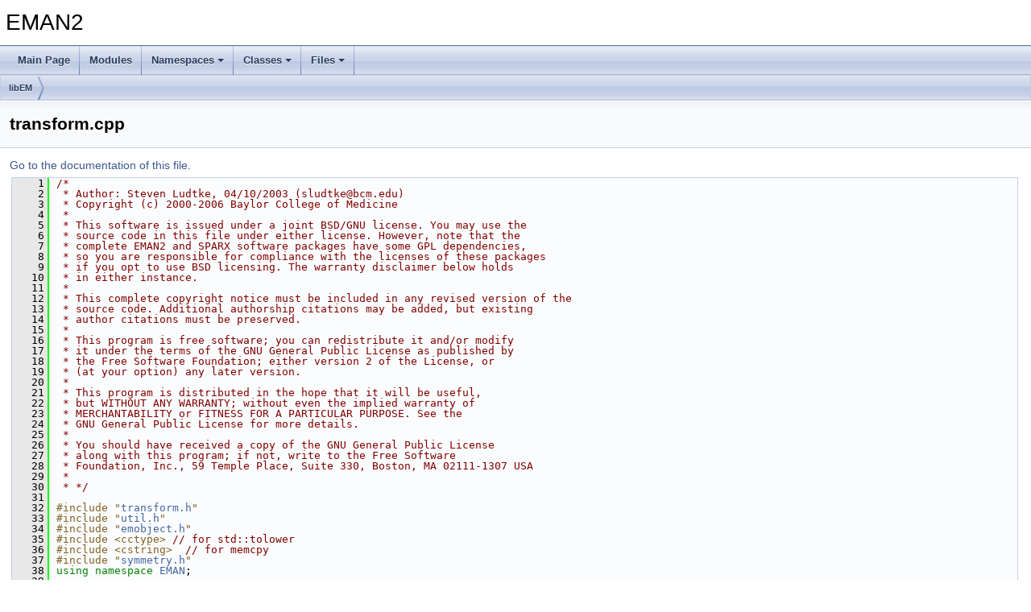

--- FILE ---
content_type: text/html
request_url: https://blake.bcm.edu/doxygen/transform_8cpp_source.html
body_size: 527596
content:
<!DOCTYPE html PUBLIC "-//W3C//DTD XHTML 1.0 Transitional//EN" "https://www.w3.org/TR/xhtml1/DTD/xhtml1-transitional.dtd">
<html xmlns="http://www.w3.org/1999/xhtml">
<head>
<meta http-equiv="Content-Type" content="text/xhtml;charset=UTF-8"/>
<meta http-equiv="X-UA-Compatible" content="IE=11"/>
<meta name="generator" content="Doxygen 1.9.2"/>
<meta name="viewport" content="width=device-width, initial-scale=1"/>
<title>EMAN2: transform.cpp Source File</title>
<link href="tabs.css" rel="stylesheet" type="text/css"/>
<script type="text/javascript" src="jquery.js"></script>
<script type="text/javascript" src="dynsections.js"></script>
<link href="doxygen.css" rel="stylesheet" type="text/css" />
</head>
<body>
<div id="top"><!-- do not remove this div, it is closed by doxygen! -->
<div id="titlearea">
<table cellspacing="0" cellpadding="0">
 <tbody>
 <tr style="height: 56px;">
  <td id="projectalign" style="padding-left: 0.5em;">
   <div id="projectname">EMAN2
   </div>
  </td>
 </tr>
 </tbody>
</table>
</div>
<!-- end header part -->
<!-- Generated by Doxygen 1.9.2 -->
<script type="text/javascript" src="menudata.js"></script>
<script type="text/javascript" src="menu.js"></script>
<script type="text/javascript">
/* @license magnet:?xt=urn:btih:d3d9a9a6595521f9666a5e94cc830dab83b65699&amp;dn=expat.txt MIT */
$(function() {
  initMenu('',false,false,'search.php','Search');
});
/* @license-end */
</script>
<div id="main-nav"></div>
<div id="nav-path" class="navpath">
  <ul>
<li class="navelem"><a class="el" href="dir_8e708eb316924cdf3b5b1d95f759a4fa.html">libEM</a></li>  </ul>
</div>
</div><!-- top -->
<div class="header">
  <div class="headertitle"><div class="title">transform.cpp</div></div>
</div><!--header-->
<div class="contents">
<a href="transform_8cpp.html">Go to the documentation of this file.</a><div class="fragment"><div class="line"><a id="l00001" name="l00001"></a><span class="lineno">    1</span><span class="comment">/*</span></div>
<div class="line"><a id="l00002" name="l00002"></a><span class="lineno">    2</span><span class="comment"> * Author: Steven Ludtke, 04/10/2003 (sludtke@bcm.edu)</span></div>
<div class="line"><a id="l00003" name="l00003"></a><span class="lineno">    3</span><span class="comment"> * Copyright (c) 2000-2006 Baylor College of Medicine</span></div>
<div class="line"><a id="l00004" name="l00004"></a><span class="lineno">    4</span><span class="comment"> *</span></div>
<div class="line"><a id="l00005" name="l00005"></a><span class="lineno">    5</span><span class="comment"> * This software is issued under a joint BSD/GNU license. You may use the</span></div>
<div class="line"><a id="l00006" name="l00006"></a><span class="lineno">    6</span><span class="comment"> * source code in this file under either license. However, note that the</span></div>
<div class="line"><a id="l00007" name="l00007"></a><span class="lineno">    7</span><span class="comment"> * complete EMAN2 and SPARX software packages have some GPL dependencies,</span></div>
<div class="line"><a id="l00008" name="l00008"></a><span class="lineno">    8</span><span class="comment"> * so you are responsible for compliance with the licenses of these packages</span></div>
<div class="line"><a id="l00009" name="l00009"></a><span class="lineno">    9</span><span class="comment"> * if you opt to use BSD licensing. The warranty disclaimer below holds</span></div>
<div class="line"><a id="l00010" name="l00010"></a><span class="lineno">   10</span><span class="comment"> * in either instance.</span></div>
<div class="line"><a id="l00011" name="l00011"></a><span class="lineno">   11</span><span class="comment"> *</span></div>
<div class="line"><a id="l00012" name="l00012"></a><span class="lineno">   12</span><span class="comment"> * This complete copyright notice must be included in any revised version of the</span></div>
<div class="line"><a id="l00013" name="l00013"></a><span class="lineno">   13</span><span class="comment"> * source code. Additional authorship citations may be added, but existing</span></div>
<div class="line"><a id="l00014" name="l00014"></a><span class="lineno">   14</span><span class="comment"> * author citations must be preserved.</span></div>
<div class="line"><a id="l00015" name="l00015"></a><span class="lineno">   15</span><span class="comment"> *</span></div>
<div class="line"><a id="l00016" name="l00016"></a><span class="lineno">   16</span><span class="comment"> * This program is free software; you can redistribute it and/or modify</span></div>
<div class="line"><a id="l00017" name="l00017"></a><span class="lineno">   17</span><span class="comment"> * it under the terms of the GNU General Public License as published by</span></div>
<div class="line"><a id="l00018" name="l00018"></a><span class="lineno">   18</span><span class="comment"> * the Free Software Foundation; either version 2 of the License, or</span></div>
<div class="line"><a id="l00019" name="l00019"></a><span class="lineno">   19</span><span class="comment"> * (at your option) any later version.</span></div>
<div class="line"><a id="l00020" name="l00020"></a><span class="lineno">   20</span><span class="comment"> *</span></div>
<div class="line"><a id="l00021" name="l00021"></a><span class="lineno">   21</span><span class="comment"> * This program is distributed in the hope that it will be useful,</span></div>
<div class="line"><a id="l00022" name="l00022"></a><span class="lineno">   22</span><span class="comment"> * but WITHOUT ANY WARRANTY; without even the implied warranty of</span></div>
<div class="line"><a id="l00023" name="l00023"></a><span class="lineno">   23</span><span class="comment"> * MERCHANTABILITY or FITNESS FOR A PARTICULAR PURPOSE. See the</span></div>
<div class="line"><a id="l00024" name="l00024"></a><span class="lineno">   24</span><span class="comment"> * GNU General Public License for more details.</span></div>
<div class="line"><a id="l00025" name="l00025"></a><span class="lineno">   25</span><span class="comment"> *</span></div>
<div class="line"><a id="l00026" name="l00026"></a><span class="lineno">   26</span><span class="comment"> * You should have received a copy of the GNU General Public License</span></div>
<div class="line"><a id="l00027" name="l00027"></a><span class="lineno">   27</span><span class="comment"> * along with this program; if not, write to the Free Software</span></div>
<div class="line"><a id="l00028" name="l00028"></a><span class="lineno">   28</span><span class="comment"> * Foundation, Inc., 59 Temple Place, Suite 330, Boston, MA 02111-1307 USA</span></div>
<div class="line"><a id="l00029" name="l00029"></a><span class="lineno">   29</span><span class="comment"> *</span></div>
<div class="line"><a id="l00030" name="l00030"></a><span class="lineno">   30</span><span class="comment"> * */</span></div>
<div class="line"><a id="l00031" name="l00031"></a><span class="lineno">   31</span> </div>
<div class="line"><a id="l00032" name="l00032"></a><span class="lineno">   32</span><span class="preprocessor">#include &quot;<a class="code" href="transform_8h.html">transform.h</a>&quot;</span></div>
<div class="line"><a id="l00033" name="l00033"></a><span class="lineno">   33</span><span class="preprocessor">#include &quot;<a class="code" href="util_8h.html">util.h</a>&quot;</span></div>
<div class="line"><a id="l00034" name="l00034"></a><span class="lineno">   34</span><span class="preprocessor">#include &quot;<a class="code" href="emobject_8h.html">emobject.h</a>&quot;</span></div>
<div class="line"><a id="l00035" name="l00035"></a><span class="lineno">   35</span><span class="preprocessor">#include &lt;cctype&gt;</span> <span class="comment">// for std::tolower</span></div>
<div class="line"><a id="l00036" name="l00036"></a><span class="lineno">   36</span><span class="preprocessor">#include &lt;cstring&gt;</span>  <span class="comment">// for memcpy</span></div>
<div class="line"><a id="l00037" name="l00037"></a><span class="lineno">   37</span><span class="preprocessor">#include &quot;<a class="code" href="symmetry_8h.html">symmetry.h</a>&quot;</span></div>
<div class="line"><a id="l00038" name="l00038"></a><span class="lineno">   38</span><span class="keyword">using namespace </span><a class="code hl_namespace" href="namespaceEMAN.html">EMAN</a>;</div>
<div class="line"><a id="l00039" name="l00039"></a><span class="lineno">   39</span> </div>
<div class="line"><a id="l00040" name="l00040"></a><span class="lineno">   40</span><span class="preprocessor">#ifdef WIN32</span></div>
<div class="line"><a id="l00041" name="l00041"></a><span class="lineno">   41</span><span class="preprocessor">#ifndef M_PI</span></div>
<div class="line"><a id="l00042" name="l00042"></a><span class="lineno">   42</span><span class="preprocessor">#define M_PI 3.14159265358979323846</span></div>
<div class="line"><a id="l00043" name="l00043"></a><span class="lineno">   43</span><span class="preprocessor">#endif</span></div>
<div class="line"><a id="l00044" name="l00044"></a><span class="lineno">   44</span><span class="preprocessor">#endif</span></div>
<div class="line"><a id="l00045" name="l00045"></a><span class="lineno">   45</span> </div>
<div class="line"><a id="l00046" name="l00046"></a><span class="lineno">   46</span><span class="preprocessor">#include &lt;algorithm&gt;</span> <span class="comment">// for std::transform</span></div>
<div class="line"><a id="l00047" name="l00047"></a><span class="lineno">   47</span> </div>
<div class="line"><a id="l00048" name="l00048"></a><span class="lineno">   48</span><span class="preprocessor">#include &lt;gsl/gsl_matrix.h&gt;</span></div>
<div class="line"><a id="l00049" name="l00049"></a><span class="lineno">   49</span><span class="preprocessor">#include &lt;gsl/gsl_blas.h&gt;</span></div>
<div class="line"><a id="l00050" name="l00050"></a><span class="lineno">   50</span><span class="preprocessor">#include &lt;gsl/gsl_linalg.h&gt;</span></div>
<div class="line"><a id="l00051" name="l00051"></a><span class="lineno">   51</span> </div>
<div class="line"><a id="l00052" name="l00052"></a><span class="lineno">   52</span><span class="preprocessor">#include &lt;ostream&gt;</span></div>
<div class="line"><a id="l00053" name="l00053"></a><span class="lineno">   53</span><span class="keyword">using</span> std::ostream_iterator;</div>
<div class="line"><a id="l00054" name="l00054"></a><span class="lineno">   54</span> </div>
<div class="line"><a id="l00055" name="l00055"></a><span class="lineno">   55</span><span class="comment">//const float Transform3D::ERR_LIMIT = 0.000001f;</span></div>
<div class="line"><a id="l00056" name="l00056"></a><span class="lineno">   56</span> </div>
<div class="line"><a id="l00057" name="l00057"></a><span class="lineno">   57</span><span class="keyword">const</span> <span class="keywordtype">float</span> Transform::ERR_LIMIT = 0.000001f;</div>
<div class="line"><a id="l00058" name="l00058"></a><span class="lineno">   58</span> </div>
<div class="line"><a id="l00059" name="l00059"></a><span class="lineno">   59</span>vector&lt;string&gt;  Transform::permissable_2d_not_rot;</div>
<div class="line"><a id="l00060" name="l00060"></a><span class="lineno">   60</span>vector&lt;string&gt;  Transform::permissable_3d_not_rot;</div>
<div class="line"><a id="l00061" name="l00061"></a><span class="lineno">   61</span>map&lt;string,vector&lt;string&gt; &gt;  Transform::permissable_rot_keys;</div>
<div class="line"><a id="l00062" name="l00062"></a><span class="lineno">   62</span> </div>
<div class="line"><a id="l00063" name="l00063"></a><span class="lineno"><a class="line" href="classEMAN_1_1Transform.html#a613520c13ad33383701845bcf81cc7b3">   63</a></span><a class="code hl_class" href="classEMAN_1_1Transform.html">Transform</a> Transform::icos_5_to_2() {</div>
<div class="line"><a id="l00064" name="l00064"></a><span class="lineno">   64</span>        <a class="code hl_class" href="classEMAN_1_1Transform.html">Transform</a> t;</div>
<div class="line"><a id="l00065" name="l00065"></a><span class="lineno">   65</span>        <a class="code hl_class" href="classEMAN_1_1Dict.html">Dict</a> d;</div>
<div class="line"><a id="l00066" name="l00066"></a><span class="lineno">   66</span>        d[<span class="stringliteral">&quot;type&quot;</span>] = <span class="stringliteral">&quot;eman&quot;</span>;</div>
<div class="line"><a id="l00067" name="l00067"></a><span class="lineno">   67</span>        d[<span class="stringliteral">&quot;phi&quot;</span>] = 0;</div>
<div class="line"><a id="l00068" name="l00068"></a><span class="lineno">   68</span>        d[<span class="stringliteral">&quot;az&quot;</span>] = 90.0f;</div>
<div class="line"><a id="l00069" name="l00069"></a><span class="lineno">   69</span>        d[<span class="stringliteral">&quot;alt&quot;</span>] = 31.717474; <span class="comment">// 5 fold to the nearest 2-fold</span></div>
<div class="line"><a id="l00081" name="l00081"></a><span class="lineno">   81</span><span class="comment"></span>        t.<a class="code hl_function" href="classEMAN_1_1Transform.html#a5b20774ac1883e4d05beb282e17c08bd">set_rotation</a>(d);</div>
<div class="line"><a id="l00082" name="l00082"></a><span class="lineno">   82</span>        <span class="keywordflow">return</span> t;</div>
<div class="line"><a id="l00083" name="l00083"></a><span class="lineno">   83</span>}</div>
<div class="line"><a id="l00084" name="l00084"></a><span class="lineno">   84</span> </div>
<div class="line"><a id="l00085" name="l00085"></a><span class="lineno"><a class="line" href="classEMAN_1_1Transform.html#afb32869df5104754c07f3aa2187255d9">   85</a></span><a class="code hl_class" href="classEMAN_1_1Transform.html">Transform</a> <a class="code hl_function" href="classEMAN_1_1Transform.html#afb32869df5104754c07f3aa2187255d9">Transform::tet_3_to_2</a>() {</div>
<div class="line"><a id="l00086" name="l00086"></a><span class="lineno">   86</span>        <a class="code hl_class" href="classEMAN_1_1Transform.html">Transform</a> t;</div>
<div class="line"><a id="l00087" name="l00087"></a><span class="lineno">   87</span>        <a class="code hl_class" href="classEMAN_1_1Dict.html">Dict</a> d;</div>
<div class="line"><a id="l00088" name="l00088"></a><span class="lineno">   88</span>        d[<span class="stringliteral">&quot;type&quot;</span>] = <span class="stringliteral">&quot;eman&quot;</span>;</div>
<div class="line"><a id="l00089" name="l00089"></a><span class="lineno">   89</span>        d[<span class="stringliteral">&quot;phi&quot;</span>] = 45.0f;</div>
<div class="line"><a id="l00090" name="l00090"></a><span class="lineno">   90</span>        d[<span class="stringliteral">&quot;az&quot;</span>] = 0.0f;</div>
<div class="line"><a id="l00091" name="l00091"></a><span class="lineno">   91</span>        d[<span class="stringliteral">&quot;alt&quot;</span>] = 54.73561f; <span class="comment">// 3 fold to a 2 fold</span></div>
<div class="line"><a id="l00095" name="l00095"></a><span class="lineno">   95</span><span class="comment"></span>        t.<a class="code hl_function" href="classEMAN_1_1Transform.html#a5b20774ac1883e4d05beb282e17c08bd">set_rotation</a>(d);</div>
<div class="line"><a id="l00096" name="l00096"></a><span class="lineno">   96</span>        <span class="keywordflow">return</span> t;</div>
<div class="line"><a id="l00097" name="l00097"></a><span class="lineno">   97</span>}</div>
<div class="line"><a id="l00098" name="l00098"></a><span class="lineno">   98</span> </div>
<div class="line"><a id="l00099" name="l00099"></a><span class="lineno">   99</span> </div>
<div class="line"><a id="l00100" name="l00100"></a><span class="lineno"><a class="line" href="classEMAN_1_1Transform.html#aa08ca4266efabc768973cdeea51945ab">  100</a></span><a class="code hl_function" href="classEMAN_1_1Transform.html#aa08ca4266efabc768973cdeea51945ab">Transform::Transform</a>()</div>
<div class="line"><a id="l00101" name="l00101"></a><span class="lineno">  101</span>{</div>
<div class="line"><a id="l00102" name="l00102"></a><span class="lineno">  102</span>        <a class="code hl_function" href="classEMAN_1_1Transform.html#a7ae062f5108ecfb89e330e569459a56d">to_identity</a>();</div>
<div class="line"><a id="l00103" name="l00103"></a><span class="lineno">  103</span>}</div>
<div class="line"><a id="l00104" name="l00104"></a><span class="lineno">  104</span> </div>
<div class="line"><a id="l00105" name="l00105"></a><span class="lineno"><a class="line" href="classEMAN_1_1Transform.html#aeea931c4a13404676bd4cf95a0758a04">  105</a></span><a class="code hl_function" href="classEMAN_1_1Transform.html#aa08ca4266efabc768973cdeea51945ab">Transform::Transform</a>( <span class="keyword">const</span> <a class="code hl_class" href="classEMAN_1_1Transform.html">Transform</a>&amp; that )</div>
<div class="line"><a id="l00106" name="l00106"></a><span class="lineno">  106</span>{</div>
<div class="line"><a id="l00107" name="l00107"></a><span class="lineno">  107</span>        *<span class="keyword">this</span> = that;</div>
<div class="line"><a id="l00108" name="l00108"></a><span class="lineno">  108</span>}</div>
<div class="line"><a id="l00109" name="l00109"></a><span class="lineno">  109</span> </div>
<div class="line"><a id="l00110" name="l00110"></a><span class="lineno"><a class="line" href="classEMAN_1_1Transform.html#ac8ee1c212066a2a32a27d3b0f9edab86">  110</a></span><a class="code hl_class" href="classEMAN_1_1Transform.html">Transform</a>&amp; <a class="code hl_function" href="classEMAN_1_1Transform.html#ac8ee1c212066a2a32a27d3b0f9edab86">Transform::operator=</a>(<span class="keyword">const</span> <a class="code hl_class" href="classEMAN_1_1Transform.html">Transform</a>&amp; that ) {</div>
<div class="line"><a id="l00111" name="l00111"></a><span class="lineno">  111</span>        <span class="keywordflow">if</span> (<span class="keyword">this</span> != &amp;that ) {</div>
<div class="line"><a id="l00112" name="l00112"></a><span class="lineno">  112</span><span class="comment">//              for (int i=0; i&lt;3; i++) </span></div>
<div class="line"><a id="l00113" name="l00113"></a><span class="lineno">  113</span><span class="comment">//                      for (int j=0; j&lt;4; j++) matrix[i][j]=that.matrix[i][j];</span></div>
<div class="line"><a id="l00114" name="l00114"></a><span class="lineno">  114</span>                memcpy(<a class="code hl_variable" href="classEMAN_1_1Transform.html#a322112c9bdfb56a1ee551c21b2a89f44">matrix</a>,that.<a class="code hl_variable" href="classEMAN_1_1Transform.html#a322112c9bdfb56a1ee551c21b2a89f44">matrix</a>,12*<span class="keyword">sizeof</span>(<span class="keywordtype">float</span>));</div>
<div class="line"><a id="l00115" name="l00115"></a><span class="lineno">  115</span>        }</div>
<div class="line"><a id="l00116" name="l00116"></a><span class="lineno">  116</span>        <span class="keywordflow">return</span> *<span class="keyword">this</span>;</div>
<div class="line"><a id="l00117" name="l00117"></a><span class="lineno">  117</span>}</div>
<div class="line"><a id="l00118" name="l00118"></a><span class="lineno">  118</span> </div>
<div class="line"><a id="l00119" name="l00119"></a><span class="lineno"><a class="line" href="classEMAN_1_1Transform.html#a431718c15d964082dca76775998b5741">  119</a></span><span class="keywordtype">bool</span> <a class="code hl_function" href="classEMAN_1_1Transform.html#a431718c15d964082dca76775998b5741">Transform::operator==</a>(<span class="keyword">const</span> <a class="code hl_class" href="classEMAN_1_1Transform.html">Transform</a>&amp; rhs)<span class="keyword"> const</span>{</div>
<div class="line"><a id="l00120" name="l00120"></a><span class="lineno">  120</span>        <span class="keywordflow">if</span> (memcmp(this-&gt;<a class="code hl_variable" href="classEMAN_1_1Transform.html#a322112c9bdfb56a1ee551c21b2a89f44">matrix</a>, rhs.<a class="code hl_variable" href="classEMAN_1_1Transform.html#a322112c9bdfb56a1ee551c21b2a89f44">matrix</a>, 3*4*<span class="keyword">sizeof</span>(<span class="keywordtype">float</span>)) == 0) {</div>
<div class="line"><a id="l00121" name="l00121"></a><span class="lineno">  121</span>                <span class="keywordflow">return</span> <span class="keyword">true</span>;</div>
<div class="line"><a id="l00122" name="l00122"></a><span class="lineno">  122</span>        }</div>
<div class="line"><a id="l00123" name="l00123"></a><span class="lineno">  123</span>        <span class="keywordflow">else</span> {</div>
<div class="line"><a id="l00124" name="l00124"></a><span class="lineno">  124</span>                <span class="keywordflow">return</span> <span class="keyword">false</span>;</div>
<div class="line"><a id="l00125" name="l00125"></a><span class="lineno">  125</span>        }</div>
<div class="line"><a id="l00126" name="l00126"></a><span class="lineno">  126</span>}</div>
<div class="line"><a id="l00127" name="l00127"></a><span class="lineno">  127</span> </div>
<div class="line"><a id="l00128" name="l00128"></a><span class="lineno"><a class="line" href="classEMAN_1_1Transform.html#a0bff560978f2bf0f7eca299742c82d6f">  128</a></span><span class="keywordtype">bool</span> <a class="code hl_function" href="classEMAN_1_1Transform.html#a0bff560978f2bf0f7eca299742c82d6f">Transform::operator!=</a>(<span class="keyword">const</span> <a class="code hl_class" href="classEMAN_1_1Transform.html">Transform</a>&amp; rhs)<span class="keyword"> const</span>{</div>
<div class="line"><a id="l00129" name="l00129"></a><span class="lineno">  129</span>        <span class="keywordflow">return</span> !(<a class="code hl_function" href="classEMAN_1_1Transform.html#a431718c15d964082dca76775998b5741">operator==</a>(rhs));</div>
<div class="line"><a id="l00130" name="l00130"></a><span class="lineno">  130</span>}</div>
<div class="line"><a id="l00131" name="l00131"></a><span class="lineno">  131</span> </div>
<div class="line"><a id="l00132" name="l00132"></a><span class="lineno"><a class="line" href="classEMAN_1_1Transform.html#a6cf8d18e7ddb38e56e156da2cd578d0c">  132</a></span><a class="code hl_function" href="classEMAN_1_1Transform.html#aa08ca4266efabc768973cdeea51945ab">Transform::Transform</a>(<span class="keyword">const</span> <a class="code hl_class" href="classEMAN_1_1Dict.html">Dict</a>&amp; d)  {</div>
<div class="line"><a id="l00133" name="l00133"></a><span class="lineno">  133</span>        <a class="code hl_function" href="classEMAN_1_1Transform.html#a7ae062f5108ecfb89e330e569459a56d">to_identity</a>();</div>
<div class="line"><a id="l00134" name="l00134"></a><span class="lineno">  134</span>        <a class="code hl_function" href="classEMAN_1_1Transform.html#a9d85b8e857a01b89e96580e54e971ee6">set_params</a>(d);</div>
<div class="line"><a id="l00135" name="l00135"></a><span class="lineno">  135</span>}</div>
<div class="line"><a id="l00136" name="l00136"></a><span class="lineno">  136</span> </div>
<div class="line"><a id="l00137" name="l00137"></a><span class="lineno">  137</span> </div>
<div class="line"><a id="l00138" name="l00138"></a><span class="lineno"><a class="line" href="classEMAN_1_1Transform.html#a7f7ec719aa855718a92e77c2be948b54">  138</a></span><a class="code hl_function" href="classEMAN_1_1Transform.html#aa08ca4266efabc768973cdeea51945ab">Transform::Transform</a>(<span class="keyword">const</span> <span class="keywordtype">float</span> array[12]) {</div>
<div class="line"><a id="l00139" name="l00139"></a><span class="lineno">  139</span>        memcpy(<a class="code hl_variable" href="classEMAN_1_1Transform.html#a322112c9bdfb56a1ee551c21b2a89f44">matrix</a>,array,12*<span class="keyword">sizeof</span>(<span class="keywordtype">float</span>));</div>
<div class="line"><a id="l00140" name="l00140"></a><span class="lineno">  140</span>}</div>
<div class="line"><a id="l00141" name="l00141"></a><span class="lineno">  141</span> </div>
<div class="line"><a id="l00142" name="l00142"></a><span class="lineno"><a class="line" href="classEMAN_1_1Transform.html#a0c43609b91108081d798ca0bdb1081e1">  142</a></span><a class="code hl_function" href="classEMAN_1_1Transform.html#aa08ca4266efabc768973cdeea51945ab">Transform::Transform</a>(<span class="keyword">const</span> vector&lt;float&gt; array)</div>
<div class="line"><a id="l00143" name="l00143"></a><span class="lineno">  143</span>{</div>
<div class="line"><a id="l00144" name="l00144"></a><span class="lineno">  144</span>        <a class="code hl_function" href="classEMAN_1_1Transform.html#acc1484bc94131022d446bb9058306ba4">set_matrix</a>(array);</div>
<div class="line"><a id="l00145" name="l00145"></a><span class="lineno">  145</span>}</div>
<div class="line"><a id="l00146" name="l00146"></a><span class="lineno">  146</span> </div>
<div class="line"><a id="l00147" name="l00147"></a><span class="lineno"><a class="line" href="classEMAN_1_1Transform.html#acc1484bc94131022d446bb9058306ba4">  147</a></span><span class="keywordtype">void</span> <a class="code hl_function" href="classEMAN_1_1Transform.html#acc1484bc94131022d446bb9058306ba4">Transform::set_matrix</a>(<span class="keyword">const</span> vector&lt;float&gt;&amp; v)</div>
<div class="line"><a id="l00148" name="l00148"></a><span class="lineno">  148</span>{</div>
<div class="line"><a id="l00149" name="l00149"></a><span class="lineno">  149</span>        <span class="keywordflow">if</span> (v.size() != 12 ) <span class="keywordflow">throw</span> <a class="code hl_define" href="exception_8h.html#a08b8a4687634bc59219546c10d97ea4e">InvalidParameterException</a>(<span class="stringliteral">&quot;The construction array must be of size 12&quot;</span>);</div>
<div class="line"><a id="l00150" name="l00150"></a><span class="lineno">  150</span> </div>
<div class="line"><a id="l00151" name="l00151"></a><span class="lineno">  151</span>        <span class="keywordflow">for</span>(<span class="keywordtype">int</span> i=0; i&lt;3; ++i) {</div>
<div class="line"><a id="l00152" name="l00152"></a><span class="lineno">  152</span>                <span class="keywordflow">for</span>(<span class="keywordtype">int</span> j=0; j&lt;4; ++j) {</div>
<div class="line"><a id="l00153" name="l00153"></a><span class="lineno">  153</span>                        <a class="code hl_variable" href="classEMAN_1_1Transform.html#a322112c9bdfb56a1ee551c21b2a89f44">matrix</a>[i][j] = v[i*4+j];</div>
<div class="line"><a id="l00154" name="l00154"></a><span class="lineno">  154</span>                }</div>
<div class="line"><a id="l00155" name="l00155"></a><span class="lineno">  155</span>        }</div>
<div class="line"><a id="l00156" name="l00156"></a><span class="lineno">  156</span>}</div>
<div class="line"><a id="l00157" name="l00157"></a><span class="lineno">  157</span> </div>
<div class="line"><a id="l00158" name="l00158"></a><span class="lineno"><a class="line" href="classEMAN_1_1Transform.html#a1a2db963dc6ca72558654ca279f7d81d">  158</a></span><span class="keywordtype">void</span> <a class="code hl_function" href="classEMAN_1_1Transform.html#a1a2db963dc6ca72558654ca279f7d81d">Transform::copy_matrix_into_array</a>(<span class="keywordtype">float</span>* <span class="keyword">const</span> array)<span class="keyword"> const </span>{</div>
<div class="line"><a id="l00159" name="l00159"></a><span class="lineno">  159</span> </div>
<div class="line"><a id="l00160" name="l00160"></a><span class="lineno">  160</span>        <span class="keywordtype">int</span> idx = 0;</div>
<div class="line"><a id="l00161" name="l00161"></a><span class="lineno">  161</span>        <span class="keywordflow">for</span>(<span class="keywordtype">int</span> i=0; i&lt;3; ++i) {</div>
<div class="line"><a id="l00162" name="l00162"></a><span class="lineno">  162</span>                <span class="keywordflow">for</span>(<span class="keywordtype">int</span> j=0; j&lt;4; ++j) {</div>
<div class="line"><a id="l00163" name="l00163"></a><span class="lineno">  163</span>                        array[idx] = <a class="code hl_variable" href="classEMAN_1_1Transform.html#a322112c9bdfb56a1ee551c21b2a89f44">matrix</a>[i][j];</div>
<div class="line"><a id="l00164" name="l00164"></a><span class="lineno">  164</span>                        idx ++;</div>
<div class="line"><a id="l00165" name="l00165"></a><span class="lineno">  165</span>                }</div>
<div class="line"><a id="l00166" name="l00166"></a><span class="lineno">  166</span>        }</div>
<div class="line"><a id="l00167" name="l00167"></a><span class="lineno">  167</span>}</div>
<div class="line"><a id="l00168" name="l00168"></a><span class="lineno">  168</span> </div>
<div class="line"><a id="l00169" name="l00169"></a><span class="lineno"><a class="line" href="classEMAN_1_1Transform.html#a41d2db81a3070dad59bf62431fe7ae2b">  169</a></span><span class="keywordtype">string</span> <a class="code hl_function" href="classEMAN_1_1Transform.html#a41d2db81a3070dad59bf62431fe7ae2b">Transform::get_matrix_string</a>(<span class="keywordtype">int</span> precision) {</div>
<div class="line"><a id="l00170" name="l00170"></a><span class="lineno">  170</span>        <span class="keywordflow">if</span> (precision&lt;2||precision&gt;9) precision=9;</div>
<div class="line"><a id="l00171" name="l00171"></a><span class="lineno">  171</span>        <span class="keywordtype">char</span> fmt[256];</div>
<div class="line"><a id="l00172" name="l00172"></a><span class="lineno">  172</span>        <span class="keywordtype">char</span> buf[256];  <span class="comment">// sufficient for any potential result</span></div>
<div class="line"><a id="l00173" name="l00173"></a><span class="lineno">  173</span>        sprintf(fmt,<span class="stringliteral">&quot;[%%1.%0dg,%%1.%0dg,%%1.%0dg,%%1.%0dg,%%1.%0dg,%%1.%0dg,%%1.%0dg,%%1.%0dg,%%1.%0dg,%%1.%0dg,%%1.%0dg,%%1.%0dg]&quot;</span>,</div>
<div class="line"><a id="l00174" name="l00174"></a><span class="lineno">  174</span>                        precision,precision,precision,precision,precision,precision,precision,precision,precision,precision,precision,precision);</div>
<div class="line"><a id="l00175" name="l00175"></a><span class="lineno">  175</span>        sprintf(buf,fmt,<a class="code hl_variable" href="classEMAN_1_1Transform.html#a322112c9bdfb56a1ee551c21b2a89f44">matrix</a>[0][0],<a class="code hl_variable" href="classEMAN_1_1Transform.html#a322112c9bdfb56a1ee551c21b2a89f44">matrix</a>[0][1],<a class="code hl_variable" href="classEMAN_1_1Transform.html#a322112c9bdfb56a1ee551c21b2a89f44">matrix</a>[0][2],<a class="code hl_variable" href="classEMAN_1_1Transform.html#a322112c9bdfb56a1ee551c21b2a89f44">matrix</a>[0][3],<a class="code hl_variable" href="classEMAN_1_1Transform.html#a322112c9bdfb56a1ee551c21b2a89f44">matrix</a>[1][0],<a class="code hl_variable" href="classEMAN_1_1Transform.html#a322112c9bdfb56a1ee551c21b2a89f44">matrix</a>[1][1],<a class="code hl_variable" href="classEMAN_1_1Transform.html#a322112c9bdfb56a1ee551c21b2a89f44">matrix</a>[1][2],<a class="code hl_variable" href="classEMAN_1_1Transform.html#a322112c9bdfb56a1ee551c21b2a89f44">matrix</a>[1][3],</div>
<div class="line"><a id="l00176" name="l00176"></a><span class="lineno">  176</span>                        <a class="code hl_variable" href="classEMAN_1_1Transform.html#a322112c9bdfb56a1ee551c21b2a89f44">matrix</a>[2][0],<a class="code hl_variable" href="classEMAN_1_1Transform.html#a322112c9bdfb56a1ee551c21b2a89f44">matrix</a>[2][1],<a class="code hl_variable" href="classEMAN_1_1Transform.html#a322112c9bdfb56a1ee551c21b2a89f44">matrix</a>[2][2],<a class="code hl_variable" href="classEMAN_1_1Transform.html#a322112c9bdfb56a1ee551c21b2a89f44">matrix</a>[2][3]);</div>
<div class="line"><a id="l00177" name="l00177"></a><span class="lineno">  177</span>        <span class="keywordflow">return</span> string(buf);</div>
<div class="line"><a id="l00178" name="l00178"></a><span class="lineno">  178</span>}</div>
<div class="line"><a id="l00179" name="l00179"></a><span class="lineno">  179</span> </div>
<div class="line"><a id="l00180" name="l00180"></a><span class="lineno">  180</span> </div>
<div class="line"><a id="l00181" name="l00181"></a><span class="lineno"><a class="line" href="classEMAN_1_1Transform.html#af2d44d0b50db48ec207f42a9c6896b75">  181</a></span>vector&lt;float&gt; <a class="code hl_function" href="classEMAN_1_1Transform.html#af2d44d0b50db48ec207f42a9c6896b75">Transform::get_matrix</a>()<span class="keyword"> const</span></div>
<div class="line"><a id="l00182" name="l00182"></a><span class="lineno">  182</span><span class="keyword"></span>{</div>
<div class="line"><a id="l00183" name="l00183"></a><span class="lineno">  183</span>        vector&lt;float&gt; ret(12);</div>
<div class="line"><a id="l00184" name="l00184"></a><span class="lineno">  184</span>        <span class="keywordflow">for</span>(<span class="keywordtype">int</span> i=0; i&lt;3; ++i) {</div>
<div class="line"><a id="l00185" name="l00185"></a><span class="lineno">  185</span>                <span class="keywordflow">for</span>(<span class="keywordtype">int</span> j=0; j&lt;4; ++j) {</div>
<div class="line"><a id="l00186" name="l00186"></a><span class="lineno">  186</span>                        ret[i*4+j] = <a class="code hl_variable" href="classEMAN_1_1Transform.html#a322112c9bdfb56a1ee551c21b2a89f44">matrix</a>[i][j];</div>
<div class="line"><a id="l00187" name="l00187"></a><span class="lineno">  187</span>                }</div>
<div class="line"><a id="l00188" name="l00188"></a><span class="lineno">  188</span>        }</div>
<div class="line"><a id="l00189" name="l00189"></a><span class="lineno">  189</span>        <span class="keywordflow">return</span> ret;</div>
<div class="line"><a id="l00190" name="l00190"></a><span class="lineno">  190</span>}</div>
<div class="line"><a id="l00191" name="l00191"></a><span class="lineno">  191</span> </div>
<div class="line"><a id="l00192" name="l00192"></a><span class="lineno"><a class="line" href="classEMAN_1_1Transform.html#a965d0ef1178197e8880ed9c3b5f44263">  192</a></span>vector&lt;float&gt; <a class="code hl_function" href="classEMAN_1_1Transform.html#a965d0ef1178197e8880ed9c3b5f44263">Transform::get_matrix_4x4</a>()<span class="keyword"> const</span></div>
<div class="line"><a id="l00193" name="l00193"></a><span class="lineno">  193</span><span class="keyword"></span>{</div>
<div class="line"><a id="l00194" name="l00194"></a><span class="lineno">  194</span>        vector&lt;float&gt; ret(16);</div>
<div class="line"><a id="l00195" name="l00195"></a><span class="lineno">  195</span>        <span class="keywordflow">for</span>(<span class="keywordtype">int</span> i=0; i&lt;3; ++i) {</div>
<div class="line"><a id="l00196" name="l00196"></a><span class="lineno">  196</span>                <span class="keywordflow">for</span>(<span class="keywordtype">int</span> j=0; j&lt;4; ++j) {</div>
<div class="line"><a id="l00197" name="l00197"></a><span class="lineno">  197</span>                        ret[i*4+j] = <a class="code hl_variable" href="classEMAN_1_1Transform.html#a322112c9bdfb56a1ee551c21b2a89f44">matrix</a>[i][j];</div>
<div class="line"><a id="l00198" name="l00198"></a><span class="lineno">  198</span>                }</div>
<div class="line"><a id="l00199" name="l00199"></a><span class="lineno">  199</span>        }</div>
<div class="line"><a id="l00200" name="l00200"></a><span class="lineno">  200</span>        ret[12] = 0.0; </div>
<div class="line"><a id="l00201" name="l00201"></a><span class="lineno">  201</span>        ret[13] = 0.0;</div>
<div class="line"><a id="l00202" name="l00202"></a><span class="lineno">  202</span>        ret[14] = 0.0;</div>
<div class="line"><a id="l00203" name="l00203"></a><span class="lineno">  203</span>        ret[15] = 1.0;</div>
<div class="line"><a id="l00204" name="l00204"></a><span class="lineno">  204</span>        </div>
<div class="line"><a id="l00205" name="l00205"></a><span class="lineno">  205</span>        <span class="keywordflow">return</span> ret;</div>
<div class="line"><a id="l00206" name="l00206"></a><span class="lineno">  206</span>}</div>
<div class="line"><a id="l00207" name="l00207"></a><span class="lineno"><a class="line" href="classEMAN_1_1Transform.html#a7ae062f5108ecfb89e330e569459a56d">  207</a></span><span class="keywordtype">void</span> <a class="code hl_function" href="classEMAN_1_1Transform.html#a7ae062f5108ecfb89e330e569459a56d">Transform::to_identity</a>()</div>
<div class="line"><a id="l00208" name="l00208"></a><span class="lineno">  208</span>{</div>
<div class="line"><a id="l00209" name="l00209"></a><span class="lineno">  209</span><span class="comment">//      transform_type = UNKNOWN;</span></div>
<div class="line"><a id="l00210" name="l00210"></a><span class="lineno">  210</span>        <span class="keywordflow">for</span>(<span class="keywordtype">int</span> i=0; i&lt;3; ++i) {</div>
<div class="line"><a id="l00211" name="l00211"></a><span class="lineno">  211</span>                <span class="keywordflow">for</span>(<span class="keywordtype">int</span> j=0; j&lt;4; ++j) {</div>
<div class="line"><a id="l00212" name="l00212"></a><span class="lineno">  212</span>                        <span class="keywordflow">if</span>(i==j) {</div>
<div class="line"><a id="l00213" name="l00213"></a><span class="lineno">  213</span>                                <a class="code hl_variable" href="classEMAN_1_1Transform.html#a322112c9bdfb56a1ee551c21b2a89f44">matrix</a>[i][j] = 1;</div>
<div class="line"><a id="l00214" name="l00214"></a><span class="lineno">  214</span>                        }</div>
<div class="line"><a id="l00215" name="l00215"></a><span class="lineno">  215</span>                        <span class="keywordflow">else</span> {</div>
<div class="line"><a id="l00216" name="l00216"></a><span class="lineno">  216</span>                                <a class="code hl_variable" href="classEMAN_1_1Transform.html#a322112c9bdfb56a1ee551c21b2a89f44">matrix</a>[i][j] = 0;</div>
<div class="line"><a id="l00217" name="l00217"></a><span class="lineno">  217</span>                        }</div>
<div class="line"><a id="l00218" name="l00218"></a><span class="lineno">  218</span>                }</div>
<div class="line"><a id="l00219" name="l00219"></a><span class="lineno">  219</span>        }</div>
<div class="line"><a id="l00220" name="l00220"></a><span class="lineno">  220</span>}</div>
<div class="line"><a id="l00221" name="l00221"></a><span class="lineno">  221</span> </div>
<div class="line"><a id="l00222" name="l00222"></a><span class="lineno"><a class="line" href="classEMAN_1_1Transform.html#ad041c6bae370657184853cb80d0bb8a8">  222</a></span><span class="keywordtype">bool</span> <a class="code hl_function" href="classEMAN_1_1Transform.html#ad041c6bae370657184853cb80d0bb8a8">Transform::is_identity</a>()<span class="keyword"> const </span>{</div>
<div class="line"><a id="l00223" name="l00223"></a><span class="lineno">  223</span>        <span class="keywordflow">for</span>(<span class="keywordtype">int</span> i=0; i&lt;3; ++i) {</div>
<div class="line"><a id="l00224" name="l00224"></a><span class="lineno">  224</span>                <span class="keywordflow">for</span>(<span class="keywordtype">int</span> j=0; j&lt;4; ++j) {</div>
<div class="line"><a id="l00225" name="l00225"></a><span class="lineno">  225</span>                        <span class="keywordtype">float</span> c = <a class="code hl_variable" href="classEMAN_1_1Transform.html#a322112c9bdfb56a1ee551c21b2a89f44">matrix</a>[i][j];</div>
<div class="line"><a id="l00226" name="l00226"></a><span class="lineno">  226</span>                        <a class="code hl_function" href="classEMAN_1_1Util.html#ad6e5f763c83a97607f946e6d8954b596">Util::apply_precision</a>(c,<a class="code hl_variable" href="classEMAN_1_1Transform.html#a337625fd1441ace65b036d2baa39e76a">ERR_LIMIT</a>);</div>
<div class="line"><a id="l00227" name="l00227"></a><span class="lineno">  227</span>                        <span class="keywordflow">if</span>(i==j) {</div>
<div class="line"><a id="l00228" name="l00228"></a><span class="lineno">  228</span>                                <span class="keywordflow">if</span> (c != 1.0) <span class="keywordflow">return</span> <span class="keyword">false</span>;</div>
<div class="line"><a id="l00229" name="l00229"></a><span class="lineno">  229</span>                        }</div>
<div class="line"><a id="l00230" name="l00230"></a><span class="lineno">  230</span>                        <span class="keywordflow">else</span> {</div>
<div class="line"><a id="l00231" name="l00231"></a><span class="lineno">  231</span>                                <span class="keywordflow">if</span> (c != 0.0) <span class="keywordflow">return</span> <span class="keyword">false</span>;</div>
<div class="line"><a id="l00232" name="l00232"></a><span class="lineno">  232</span>                        }</div>
<div class="line"><a id="l00233" name="l00233"></a><span class="lineno">  233</span>                }</div>
<div class="line"><a id="l00234" name="l00234"></a><span class="lineno">  234</span>        }</div>
<div class="line"><a id="l00235" name="l00235"></a><span class="lineno">  235</span>        <span class="keywordflow">return</span> <span class="keyword">true</span>;</div>
<div class="line"><a id="l00236" name="l00236"></a><span class="lineno">  236</span>}</div>
<div class="line"><a id="l00237" name="l00237"></a><span class="lineno">  237</span> </div>
<div class="line"><a id="l00238" name="l00238"></a><span class="lineno"><a class="line" href="classEMAN_1_1Transform.html#a29fff9199904e4744623f1f1d98d09b5">  238</a></span><span class="keywordtype">bool</span> <a class="code hl_function" href="classEMAN_1_1Transform.html#a29fff9199904e4744623f1f1d98d09b5">Transform::is_rot_identity</a>()<span class="keyword"> const </span>{</div>
<div class="line"><a id="l00239" name="l00239"></a><span class="lineno">  239</span>        <span class="keywordflow">for</span>(<span class="keywordtype">int</span> i=0; i&lt;3; ++i) {</div>
<div class="line"><a id="l00240" name="l00240"></a><span class="lineno">  240</span>                <span class="keywordflow">for</span>(<span class="keywordtype">int</span> j=0; j&lt;3; ++j) {</div>
<div class="line"><a id="l00241" name="l00241"></a><span class="lineno">  241</span>                        <span class="keywordtype">float</span> c = <a class="code hl_variable" href="classEMAN_1_1Transform.html#a322112c9bdfb56a1ee551c21b2a89f44">matrix</a>[i][j];</div>
<div class="line"><a id="l00242" name="l00242"></a><span class="lineno">  242</span>                        <a class="code hl_function" href="classEMAN_1_1Util.html#ad6e5f763c83a97607f946e6d8954b596">Util::apply_precision</a>(c,<a class="code hl_variable" href="classEMAN_1_1Transform.html#a337625fd1441ace65b036d2baa39e76a">ERR_LIMIT</a>);</div>
<div class="line"><a id="l00243" name="l00243"></a><span class="lineno">  243</span>                        <span class="keywordflow">if</span>(i==j) {</div>
<div class="line"><a id="l00244" name="l00244"></a><span class="lineno">  244</span>                                <span class="keywordflow">if</span> (c != 1.0) <span class="keywordflow">return</span> <span class="keyword">false</span>;</div>
<div class="line"><a id="l00245" name="l00245"></a><span class="lineno">  245</span>                        }</div>
<div class="line"><a id="l00246" name="l00246"></a><span class="lineno">  246</span>                        <span class="keywordflow">else</span> {</div>
<div class="line"><a id="l00247" name="l00247"></a><span class="lineno">  247</span>                                <span class="keywordflow">if</span> (c != 0.0) <span class="keywordflow">return</span> <span class="keyword">false</span>;</div>
<div class="line"><a id="l00248" name="l00248"></a><span class="lineno">  248</span>                        }</div>
<div class="line"><a id="l00249" name="l00249"></a><span class="lineno">  249</span>                }</div>
<div class="line"><a id="l00250" name="l00250"></a><span class="lineno">  250</span>        }</div>
<div class="line"><a id="l00251" name="l00251"></a><span class="lineno">  251</span>        <span class="keywordflow">return</span> <span class="keyword">true</span>;</div>
<div class="line"><a id="l00252" name="l00252"></a><span class="lineno">  252</span>}</div>
<div class="line"><a id="l00253" name="l00253"></a><span class="lineno">  253</span> </div>
<div class="line"><a id="l00254" name="l00254"></a><span class="lineno"><a class="line" href="classEMAN_1_1Transform.html#a9d85b8e857a01b89e96580e54e971ee6">  254</a></span><span class="keywordtype">void</span> <a class="code hl_function" href="classEMAN_1_1Transform.html#a9d85b8e857a01b89e96580e54e971ee6">Transform::set_params</a>(<span class="keyword">const</span> <a class="code hl_class" href="classEMAN_1_1Dict.html">Dict</a>&amp; d) {</div>
<div class="line"><a id="l00255" name="l00255"></a><span class="lineno">  255</span>        <a class="code hl_function" href="classEMAN_1_1Transform.html#a963c4d0418506a09669b76750dd9553d">detect_problem_keys</a>(d);</div>
<div class="line"><a id="l00256" name="l00256"></a><span class="lineno">  256</span> </div>
<div class="line"><a id="l00257" name="l00257"></a><span class="lineno">  257</span>        <span class="keywordflow">if</span> (d.<a class="code hl_function" href="classEMAN_1_1Dict.html#a367a9c12da43b91d81890a61dd79d777">has_key_ci</a>(<span class="stringliteral">&quot;type&quot;</span>) ) <a class="code hl_function" href="classEMAN_1_1Transform.html#a5b20774ac1883e4d05beb282e17c08bd">set_rotation</a>(d);</div>
<div class="line"><a id="l00258" name="l00258"></a><span class="lineno">  258</span> </div>
<div class="line"><a id="l00259" name="l00259"></a><span class="lineno">  259</span>        <span class="keywordflow">if</span> (d.<a class="code hl_function" href="classEMAN_1_1Dict.html#a367a9c12da43b91d81890a61dd79d777">has_key_ci</a>(<span class="stringliteral">&quot;scale&quot;</span>)) {</div>
<div class="line"><a id="l00260" name="l00260"></a><span class="lineno">  260</span>                <span class="keywordtype">float</span> <a class="code hl_function" href="classEMAN_1_1Transform.html#a5a0e385b34a486252beadc5437162f16">scale</a> = <span class="keyword">static_cast&lt;</span><span class="keywordtype">float</span><span class="keyword">&gt;</span>(d.<a class="code hl_function" href="classEMAN_1_1Dict.html#ae6488b8faf58c90b136638f7f332ec24">get_ci</a>(<span class="stringliteral">&quot;scale&quot;</span>));</div>
<div class="line"><a id="l00261" name="l00261"></a><span class="lineno">  261</span>                <a class="code hl_function" href="classEMAN_1_1Transform.html#ac3086a49f54178581944331cd947ddd0">set_scale</a>(<a class="code hl_function" href="classEMAN_1_1Transform.html#a5a0e385b34a486252beadc5437162f16">scale</a>);</div>
<div class="line"><a id="l00262" name="l00262"></a><span class="lineno">  262</span>        }</div>
<div class="line"><a id="l00263" name="l00263"></a><span class="lineno">  263</span> </div>
<div class="line"><a id="l00264" name="l00264"></a><span class="lineno">  264</span>        <span class="keywordtype">float</span> dx=0,dy=0,dz=0;</div>
<div class="line"><a id="l00265" name="l00265"></a><span class="lineno">  265</span> </div>
<div class="line"><a id="l00266" name="l00266"></a><span class="lineno">  266</span>        <span class="keywordflow">if</span> (d.<a class="code hl_function" href="classEMAN_1_1Dict.html#a367a9c12da43b91d81890a61dd79d777">has_key_ci</a>(<span class="stringliteral">&quot;tx&quot;</span>)) dx = <span class="keyword">static_cast&lt;</span><span class="keywordtype">float</span><span class="keyword">&gt;</span>(d.<a class="code hl_function" href="classEMAN_1_1Dict.html#ae6488b8faf58c90b136638f7f332ec24">get_ci</a>(<span class="stringliteral">&quot;tx&quot;</span>));</div>
<div class="line"><a id="l00267" name="l00267"></a><span class="lineno">  267</span>        <span class="keywordflow">if</span> (d.<a class="code hl_function" href="classEMAN_1_1Dict.html#a367a9c12da43b91d81890a61dd79d777">has_key_ci</a>(<span class="stringliteral">&quot;ty&quot;</span>)) dy = <span class="keyword">static_cast&lt;</span><span class="keywordtype">float</span><span class="keyword">&gt;</span>(d.<a class="code hl_function" href="classEMAN_1_1Dict.html#ae6488b8faf58c90b136638f7f332ec24">get_ci</a>(<span class="stringliteral">&quot;ty&quot;</span>));</div>
<div class="line"><a id="l00268" name="l00268"></a><span class="lineno">  268</span>        <span class="keywordflow">if</span> (d.<a class="code hl_function" href="classEMAN_1_1Dict.html#a367a9c12da43b91d81890a61dd79d777">has_key_ci</a>(<span class="stringliteral">&quot;tz&quot;</span>)) dz = <span class="keyword">static_cast&lt;</span><span class="keywordtype">float</span><span class="keyword">&gt;</span>(d.<a class="code hl_function" href="classEMAN_1_1Dict.html#ae6488b8faf58c90b136638f7f332ec24">get_ci</a>(<span class="stringliteral">&quot;tz&quot;</span>));</div>
<div class="line"><a id="l00269" name="l00269"></a><span class="lineno">  269</span> </div>
<div class="line"><a id="l00270" name="l00270"></a><span class="lineno">  270</span>        <span class="keywordflow">if</span> ( dx != 0.0 || dy != 0.0 || dz != 0.0 ) {</div>
<div class="line"><a id="l00271" name="l00271"></a><span class="lineno">  271</span>                <a class="code hl_function" href="classEMAN_1_1Transform.html#adb1a67fddaab67bc21644dbf1a5cb3fb">set_trans</a>(dx,dy,dz);</div>
<div class="line"><a id="l00272" name="l00272"></a><span class="lineno">  272</span>        }</div>
<div class="line"><a id="l00273" name="l00273"></a><span class="lineno">  273</span> </div>
<div class="line"><a id="l00274" name="l00274"></a><span class="lineno">  274</span>        <span class="keywordflow">if</span> (d.<a class="code hl_function" href="classEMAN_1_1Dict.html#a367a9c12da43b91d81890a61dd79d777">has_key_ci</a>(<span class="stringliteral">&quot;mirror&quot;</span>)) {</div>
<div class="line"><a id="l00275" name="l00275"></a><span class="lineno">  275</span>                <a class="code hl_class" href="classEMAN_1_1EMObject.html">EMObject</a> e = d.<a class="code hl_function" href="classEMAN_1_1Dict.html#ae6488b8faf58c90b136638f7f332ec24">get_ci</a>(<span class="stringliteral">&quot;mirror&quot;</span>);</div>
<div class="line"><a id="l00276" name="l00276"></a><span class="lineno">  276</span>                <span class="keywordflow">if</span> ( (e.<a class="code hl_function" href="classEMAN_1_1EMObject.html#aa621b7f53d11d47ea0598eb01de4c287">get_type</a>() != <a class="code hl_enumvalue" href="classEMAN_1_1EMObject.html#af543cf6cfb19786e6a9411ced995a7b0ad6f48067a19d01d571dc31e5b5d25fe4">EMObject::BOOL</a> ) &amp;&amp; (e.<a class="code hl_function" href="classEMAN_1_1EMObject.html#aa621b7f53d11d47ea0598eb01de4c287">get_type</a>() != <a class="code hl_enumvalue" href="classEMAN_1_1EMObject.html#af543cf6cfb19786e6a9411ced995a7b0a2b22012c539b2b2b94507ae074cf2ddf">EMObject::INT</a> ) &amp;&amp; (e.<a class="code hl_function" href="classEMAN_1_1EMObject.html#aa621b7f53d11d47ea0598eb01de4c287">get_type</a>() != <a class="code hl_enumvalue" href="classEMAN_1_1EMObject.html#af543cf6cfb19786e6a9411ced995a7b0a9bd01f888a8600315cd7baf24a854d5f">EMObject::UNSIGNEDINT</a> ) )</div>
<div class="line"><a id="l00277" name="l00277"></a><span class="lineno">  277</span>                        <span class="keywordflow">throw</span> <a class="code hl_define" href="exception_8h.html#a08b8a4687634bc59219546c10d97ea4e">InvalidParameterException</a>(<span class="stringliteral">&quot;Error, mirror must be a bool or an int&quot;</span>);</div>
<div class="line"><a id="l00278" name="l00278"></a><span class="lineno">  278</span> </div>
<div class="line"><a id="l00279" name="l00279"></a><span class="lineno">  279</span>                <span class="keywordtype">bool</span> mirror = <span class="keyword">static_cast&lt;</span><span class="keywordtype">bool</span><span class="keyword">&gt;</span>(e);</div>
<div class="line"><a id="l00280" name="l00280"></a><span class="lineno">  280</span>                <a class="code hl_function" href="classEMAN_1_1Transform.html#a54ebfcd5bf092b2e9cd28c99189b03ba">set_mirror</a>(mirror);</div>
<div class="line"><a id="l00281" name="l00281"></a><span class="lineno">  281</span>        }</div>
<div class="line"><a id="l00282" name="l00282"></a><span class="lineno">  282</span>}</div>
<div class="line"><a id="l00283" name="l00283"></a><span class="lineno">  283</span> </div>
<div class="line"><a id="l00284" name="l00284"></a><span class="lineno">  284</span> </div>
<div class="line"><a id="l00285" name="l00285"></a><span class="lineno"><a class="line" href="classEMAN_1_1Transform.html#add381cef85afe08bfaf6e36bf172fe9b">  285</a></span><span class="keywordtype">void</span> <a class="code hl_function" href="classEMAN_1_1Transform.html#add381cef85afe08bfaf6e36bf172fe9b">Transform::init_permissable_keys</a>()</div>
<div class="line"><a id="l00286" name="l00286"></a><span class="lineno">  286</span>{</div>
<div class="line"><a id="l00287" name="l00287"></a><span class="lineno">  287</span> </div>
<div class="line"><a id="l00288" name="l00288"></a><span class="lineno">  288</span>        <a class="code hl_variable" href="classEMAN_1_1Transform.html#a8251a01f6718a85e9cb3ad533753061a">permissable_2d_not_rot</a>.push_back(<span class="stringliteral">&quot;tx&quot;</span>);</div>
<div class="line"><a id="l00289" name="l00289"></a><span class="lineno">  289</span>        <a class="code hl_variable" href="classEMAN_1_1Transform.html#a8251a01f6718a85e9cb3ad533753061a">permissable_2d_not_rot</a>.push_back(<span class="stringliteral">&quot;ty&quot;</span>);</div>
<div class="line"><a id="l00290" name="l00290"></a><span class="lineno">  290</span>        <a class="code hl_variable" href="classEMAN_1_1Transform.html#a8251a01f6718a85e9cb3ad533753061a">permissable_2d_not_rot</a>.push_back(<span class="stringliteral">&quot;scale&quot;</span>);</div>
<div class="line"><a id="l00291" name="l00291"></a><span class="lineno">  291</span>        <a class="code hl_variable" href="classEMAN_1_1Transform.html#a8251a01f6718a85e9cb3ad533753061a">permissable_2d_not_rot</a>.push_back(<span class="stringliteral">&quot;mirror&quot;</span>);</div>
<div class="line"><a id="l00292" name="l00292"></a><span class="lineno">  292</span>        <a class="code hl_variable" href="classEMAN_1_1Transform.html#a8251a01f6718a85e9cb3ad533753061a">permissable_2d_not_rot</a>.push_back(<span class="stringliteral">&quot;type&quot;</span>);</div>
<div class="line"><a id="l00293" name="l00293"></a><span class="lineno">  293</span> </div>
<div class="line"><a id="l00294" name="l00294"></a><span class="lineno">  294</span>        <a class="code hl_variable" href="classEMAN_1_1Transform.html#a62b0836e35e9ddeb9660d540d211ae8f">permissable_3d_not_rot</a>.push_back(<span class="stringliteral">&quot;tx&quot;</span>);</div>
<div class="line"><a id="l00295" name="l00295"></a><span class="lineno">  295</span>        <a class="code hl_variable" href="classEMAN_1_1Transform.html#a62b0836e35e9ddeb9660d540d211ae8f">permissable_3d_not_rot</a>.push_back(<span class="stringliteral">&quot;ty&quot;</span>);</div>
<div class="line"><a id="l00296" name="l00296"></a><span class="lineno">  296</span>        <a class="code hl_variable" href="classEMAN_1_1Transform.html#a62b0836e35e9ddeb9660d540d211ae8f">permissable_3d_not_rot</a>.push_back(<span class="stringliteral">&quot;tz&quot;</span>);</div>
<div class="line"><a id="l00297" name="l00297"></a><span class="lineno">  297</span>        <a class="code hl_variable" href="classEMAN_1_1Transform.html#a62b0836e35e9ddeb9660d540d211ae8f">permissable_3d_not_rot</a>.push_back(<span class="stringliteral">&quot;scale&quot;</span>);</div>
<div class="line"><a id="l00298" name="l00298"></a><span class="lineno">  298</span>        <a class="code hl_variable" href="classEMAN_1_1Transform.html#a62b0836e35e9ddeb9660d540d211ae8f">permissable_3d_not_rot</a>.push_back(<span class="stringliteral">&quot;mirror&quot;</span>);</div>
<div class="line"><a id="l00299" name="l00299"></a><span class="lineno">  299</span>        <a class="code hl_variable" href="classEMAN_1_1Transform.html#a62b0836e35e9ddeb9660d540d211ae8f">permissable_3d_not_rot</a>.push_back(<span class="stringliteral">&quot;type&quot;</span>);</div>
<div class="line"><a id="l00300" name="l00300"></a><span class="lineno">  300</span> </div>
<div class="line"><a id="l00301" name="l00301"></a><span class="lineno">  301</span>        vector&lt;string&gt; tmp;</div>
<div class="line"><a id="l00302" name="l00302"></a><span class="lineno">  302</span>        tmp.push_back(<span class="stringliteral">&quot;alpha&quot;</span>);</div>
<div class="line"><a id="l00303" name="l00303"></a><span class="lineno">  303</span>        <a class="code hl_variable" href="classEMAN_1_1Transform.html#a74141d9bef70aa5c46d68e77d65d4d3e">permissable_rot_keys</a>[<span class="stringliteral">&quot;2d&quot;</span>] = tmp;</div>
<div class="line"><a id="l00304" name="l00304"></a><span class="lineno">  304</span> </div>
<div class="line"><a id="l00305" name="l00305"></a><span class="lineno">  305</span>        tmp.clear();</div>
<div class="line"><a id="l00306" name="l00306"></a><span class="lineno">  306</span>        tmp.push_back(<span class="stringliteral">&quot;alt&quot;</span>);</div>
<div class="line"><a id="l00307" name="l00307"></a><span class="lineno">  307</span>        tmp.push_back(<span class="stringliteral">&quot;az&quot;</span>);</div>
<div class="line"><a id="l00308" name="l00308"></a><span class="lineno">  308</span>        tmp.push_back(<span class="stringliteral">&quot;phi&quot;</span>);</div>
<div class="line"><a id="l00309" name="l00309"></a><span class="lineno">  309</span>        <a class="code hl_variable" href="classEMAN_1_1Transform.html#a74141d9bef70aa5c46d68e77d65d4d3e">permissable_rot_keys</a>[<span class="stringliteral">&quot;eman&quot;</span>] = tmp;</div>
<div class="line"><a id="l00310" name="l00310"></a><span class="lineno">  310</span> </div>
<div class="line"><a id="l00311" name="l00311"></a><span class="lineno">  311</span>        tmp.clear();</div>
<div class="line"><a id="l00312" name="l00312"></a><span class="lineno">  312</span>        tmp.push_back(<span class="stringliteral">&quot;psi&quot;</span>);</div>
<div class="line"><a id="l00313" name="l00313"></a><span class="lineno">  313</span>        tmp.push_back(<span class="stringliteral">&quot;theta&quot;</span>);</div>
<div class="line"><a id="l00314" name="l00314"></a><span class="lineno">  314</span>        tmp.push_back(<span class="stringliteral">&quot;phi&quot;</span>);</div>
<div class="line"><a id="l00315" name="l00315"></a><span class="lineno">  315</span>        <a class="code hl_variable" href="classEMAN_1_1Transform.html#a74141d9bef70aa5c46d68e77d65d4d3e">permissable_rot_keys</a>[<span class="stringliteral">&quot;spider&quot;</span>] = tmp;</div>
<div class="line"><a id="l00316" name="l00316"></a><span class="lineno">  316</span> </div>
<div class="line"><a id="l00317" name="l00317"></a><span class="lineno">  317</span>        tmp.clear();</div>
<div class="line"><a id="l00318" name="l00318"></a><span class="lineno">  318</span>        tmp.push_back(<span class="stringliteral">&quot;alpha&quot;</span>);</div>
<div class="line"><a id="l00319" name="l00319"></a><span class="lineno">  319</span>        tmp.push_back(<span class="stringliteral">&quot;beta&quot;</span>);</div>
<div class="line"><a id="l00320" name="l00320"></a><span class="lineno">  320</span>        tmp.push_back(<span class="stringliteral">&quot;gamma&quot;</span>);</div>
<div class="line"><a id="l00321" name="l00321"></a><span class="lineno">  321</span>        <a class="code hl_variable" href="classEMAN_1_1Transform.html#a74141d9bef70aa5c46d68e77d65d4d3e">permissable_rot_keys</a>[<span class="stringliteral">&quot;imagic&quot;</span>] = tmp;</div>
<div class="line"><a id="l00322" name="l00322"></a><span class="lineno">  322</span> </div>
<div class="line"><a id="l00323" name="l00323"></a><span class="lineno">  323</span>        tmp.clear();</div>
<div class="line"><a id="l00324" name="l00324"></a><span class="lineno">  324</span>        tmp.push_back(<span class="stringliteral">&quot;ztilt&quot;</span>);</div>
<div class="line"><a id="l00325" name="l00325"></a><span class="lineno">  325</span>        tmp.push_back(<span class="stringliteral">&quot;xtilt&quot;</span>);</div>
<div class="line"><a id="l00326" name="l00326"></a><span class="lineno">  326</span>        tmp.push_back(<span class="stringliteral">&quot;ytilt&quot;</span>);</div>
<div class="line"><a id="l00327" name="l00327"></a><span class="lineno">  327</span>        <a class="code hl_variable" href="classEMAN_1_1Transform.html#a74141d9bef70aa5c46d68e77d65d4d3e">permissable_rot_keys</a>[<span class="stringliteral">&quot;xyz&quot;</span>] = tmp;</div>
<div class="line"><a id="l00328" name="l00328"></a><span class="lineno">  328</span> </div>
<div class="line"><a id="l00329" name="l00329"></a><span class="lineno">  329</span>        tmp.clear();</div>
<div class="line"><a id="l00330" name="l00330"></a><span class="lineno">  330</span>        tmp.push_back(<span class="stringliteral">&quot;phi&quot;</span>);</div>
<div class="line"><a id="l00331" name="l00331"></a><span class="lineno">  331</span>        tmp.push_back(<span class="stringliteral">&quot;theta&quot;</span>);</div>
<div class="line"><a id="l00332" name="l00332"></a><span class="lineno">  332</span>        tmp.push_back(<span class="stringliteral">&quot;omega&quot;</span>);</div>
<div class="line"><a id="l00333" name="l00333"></a><span class="lineno">  333</span>        <a class="code hl_variable" href="classEMAN_1_1Transform.html#a74141d9bef70aa5c46d68e77d65d4d3e">permissable_rot_keys</a>[<span class="stringliteral">&quot;mrc&quot;</span>] = tmp;</div>
<div class="line"><a id="l00334" name="l00334"></a><span class="lineno">  334</span> </div>
<div class="line"><a id="l00335" name="l00335"></a><span class="lineno">  335</span>        tmp.clear();</div>
<div class="line"><a id="l00336" name="l00336"></a><span class="lineno">  336</span>        tmp.push_back(<span class="stringliteral">&quot;e0&quot;</span>);</div>
<div class="line"><a id="l00337" name="l00337"></a><span class="lineno">  337</span>        tmp.push_back(<span class="stringliteral">&quot;e1&quot;</span>);</div>
<div class="line"><a id="l00338" name="l00338"></a><span class="lineno">  338</span>        tmp.push_back(<span class="stringliteral">&quot;e2&quot;</span>);</div>
<div class="line"><a id="l00339" name="l00339"></a><span class="lineno">  339</span>        tmp.push_back(<span class="stringliteral">&quot;e3&quot;</span>);</div>
<div class="line"><a id="l00340" name="l00340"></a><span class="lineno">  340</span>        <a class="code hl_variable" href="classEMAN_1_1Transform.html#a74141d9bef70aa5c46d68e77d65d4d3e">permissable_rot_keys</a>[<span class="stringliteral">&quot;quaternion&quot;</span>] = tmp;</div>
<div class="line"><a id="l00341" name="l00341"></a><span class="lineno">  341</span> </div>
<div class="line"><a id="l00342" name="l00342"></a><span class="lineno">  342</span>        tmp.clear();</div>
<div class="line"><a id="l00343" name="l00343"></a><span class="lineno">  343</span>        tmp.push_back(<span class="stringliteral">&quot;n1&quot;</span>);</div>
<div class="line"><a id="l00344" name="l00344"></a><span class="lineno">  344</span>        tmp.push_back(<span class="stringliteral">&quot;n2&quot;</span>);</div>
<div class="line"><a id="l00345" name="l00345"></a><span class="lineno">  345</span>        tmp.push_back(<span class="stringliteral">&quot;n3&quot;</span>);</div>
<div class="line"><a id="l00346" name="l00346"></a><span class="lineno">  346</span>        tmp.push_back(<span class="stringliteral">&quot;omega&quot;</span>);</div>
<div class="line"><a id="l00347" name="l00347"></a><span class="lineno">  347</span>        <a class="code hl_variable" href="classEMAN_1_1Transform.html#a74141d9bef70aa5c46d68e77d65d4d3e">permissable_rot_keys</a>[<span class="stringliteral">&quot;spin&quot;</span>] = tmp;</div>
<div class="line"><a id="l00348" name="l00348"></a><span class="lineno">  348</span> </div>
<div class="line"><a id="l00349" name="l00349"></a><span class="lineno">  349</span>        tmp.clear();</div>
<div class="line"><a id="l00350" name="l00350"></a><span class="lineno">  350</span>        tmp.push_back(<span class="stringliteral">&quot;n1&quot;</span>);</div>
<div class="line"><a id="l00351" name="l00351"></a><span class="lineno">  351</span>        tmp.push_back(<span class="stringliteral">&quot;n2&quot;</span>);</div>
<div class="line"><a id="l00352" name="l00352"></a><span class="lineno">  352</span>        tmp.push_back(<span class="stringliteral">&quot;n3&quot;</span>);</div>
<div class="line"><a id="l00353" name="l00353"></a><span class="lineno">  353</span>        tmp.push_back(<span class="stringliteral">&quot;q&quot;</span>);</div>
<div class="line"><a id="l00354" name="l00354"></a><span class="lineno">  354</span>        <a class="code hl_variable" href="classEMAN_1_1Transform.html#a74141d9bef70aa5c46d68e77d65d4d3e">permissable_rot_keys</a>[<span class="stringliteral">&quot;sgirot&quot;</span>] = tmp;</div>
<div class="line"><a id="l00355" name="l00355"></a><span class="lineno">  355</span> </div>
<div class="line"><a id="l00356" name="l00356"></a><span class="lineno">  356</span>        tmp.clear();</div>
<div class="line"><a id="l00357" name="l00357"></a><span class="lineno">  357</span>        tmp.push_back(<span class="stringliteral">&quot;m11&quot;</span>);</div>
<div class="line"><a id="l00358" name="l00358"></a><span class="lineno">  358</span>        tmp.push_back(<span class="stringliteral">&quot;m12&quot;</span>);</div>
<div class="line"><a id="l00359" name="l00359"></a><span class="lineno">  359</span>        tmp.push_back(<span class="stringliteral">&quot;m13&quot;</span>);</div>
<div class="line"><a id="l00360" name="l00360"></a><span class="lineno">  360</span>        tmp.push_back(<span class="stringliteral">&quot;m21&quot;</span>);</div>
<div class="line"><a id="l00361" name="l00361"></a><span class="lineno">  361</span>        tmp.push_back(<span class="stringliteral">&quot;m22&quot;</span>);</div>
<div class="line"><a id="l00362" name="l00362"></a><span class="lineno">  362</span>        tmp.push_back(<span class="stringliteral">&quot;m23&quot;</span>);</div>
<div class="line"><a id="l00363" name="l00363"></a><span class="lineno">  363</span>        tmp.push_back(<span class="stringliteral">&quot;m31&quot;</span>);</div>
<div class="line"><a id="l00364" name="l00364"></a><span class="lineno">  364</span>        tmp.push_back(<span class="stringliteral">&quot;m32&quot;</span>);</div>
<div class="line"><a id="l00365" name="l00365"></a><span class="lineno">  365</span>        tmp.push_back(<span class="stringliteral">&quot;m33&quot;</span>);</div>
<div class="line"><a id="l00366" name="l00366"></a><span class="lineno">  366</span>        <a class="code hl_variable" href="classEMAN_1_1Transform.html#a74141d9bef70aa5c46d68e77d65d4d3e">permissable_rot_keys</a>[<span class="stringliteral">&quot;matrix&quot;</span>] = tmp;</div>
<div class="line"><a id="l00367" name="l00367"></a><span class="lineno">  367</span>}</div>
<div class="line"><a id="l00368" name="l00368"></a><span class="lineno">  368</span> </div>
<div class="line"><a id="l00369" name="l00369"></a><span class="lineno"><a class="line" href="classEMAN_1_1Transform.html#a963c4d0418506a09669b76750dd9553d">  369</a></span><span class="keywordtype">void</span> <a class="code hl_function" href="classEMAN_1_1Transform.html#a963c4d0418506a09669b76750dd9553d">Transform::detect_problem_keys</a>(<span class="keyword">const</span> <a class="code hl_class" href="classEMAN_1_1Dict.html">Dict</a>&amp; d) {</div>
<div class="line"><a id="l00370" name="l00370"></a><span class="lineno">  370</span>        <span class="keywordflow">if</span> (<a class="code hl_variable" href="classEMAN_1_1Transform.html#a74141d9bef70aa5c46d68e77d65d4d3e">permissable_rot_keys</a>.size() == 0 ) {</div>
<div class="line"><a id="l00371" name="l00371"></a><span class="lineno">  371</span>                <a class="code hl_function" href="classEMAN_1_1Transform.html#add381cef85afe08bfaf6e36bf172fe9b">init_permissable_keys</a>();</div>
<div class="line"><a id="l00372" name="l00372"></a><span class="lineno">  372</span>        }</div>
<div class="line"><a id="l00373" name="l00373"></a><span class="lineno">  373</span> </div>
<div class="line"><a id="l00374" name="l00374"></a><span class="lineno">  374</span>        vector&lt;string&gt; verification;</div>
<div class="line"><a id="l00375" name="l00375"></a><span class="lineno">  375</span>        vector&lt;string&gt; problem_keys;</div>
<div class="line"><a id="l00376" name="l00376"></a><span class="lineno">  376</span>        <span class="keywordtype">bool</span> is_2d = <span class="keyword">false</span>;</div>
<div class="line"><a id="l00377" name="l00377"></a><span class="lineno">  377</span>        <span class="keywordflow">if</span> (d.<a class="code hl_function" href="classEMAN_1_1Dict.html#a367a9c12da43b91d81890a61dd79d777">has_key_ci</a>(<span class="stringliteral">&quot;type&quot;</span>) ) {</div>
<div class="line"><a id="l00378" name="l00378"></a><span class="lineno">  378</span>                <span class="keywordtype">string</span> type = <a class="code hl_function" href="classEMAN_1_1Util.html#a2a9798f581a2ad1b82bc8756abf00b35">Util::str_to_lower</a>((<span class="keywordtype">string</span>)d[<span class="stringliteral">&quot;type&quot;</span>]);</div>
<div class="line"><a id="l00379" name="l00379"></a><span class="lineno">  379</span>                <span class="keywordtype">bool</span> problem = <span class="keyword">false</span>;</div>
<div class="line"><a id="l00380" name="l00380"></a><span class="lineno">  380</span>                <span class="keywordflow">if</span> (<a class="code hl_variable" href="classEMAN_1_1Transform.html#a74141d9bef70aa5c46d68e77d65d4d3e">permissable_rot_keys</a>.find(type) == <a class="code hl_variable" href="classEMAN_1_1Transform.html#a74141d9bef70aa5c46d68e77d65d4d3e">permissable_rot_keys</a>.end() ) {</div>
<div class="line"><a id="l00381" name="l00381"></a><span class="lineno">  381</span>                        problem_keys.push_back(type);</div>
<div class="line"><a id="l00382" name="l00382"></a><span class="lineno">  382</span>                        problem = <span class="keyword">true</span>;</div>
<div class="line"><a id="l00383" name="l00383"></a><span class="lineno">  383</span>                }</div>
<div class="line"><a id="l00384" name="l00384"></a><span class="lineno">  384</span>                <span class="keywordflow">if</span> ( !problem ) {</div>
<div class="line"><a id="l00385" name="l00385"></a><span class="lineno">  385</span>                        vector&lt;string&gt; perm = <a class="code hl_variable" href="classEMAN_1_1Transform.html#a74141d9bef70aa5c46d68e77d65d4d3e">permissable_rot_keys</a>[type];</div>
<div class="line"><a id="l00386" name="l00386"></a><span class="lineno">  386</span>                        <a class="code hl_function" href="emdata__core_8h.html#a0f02cea204879ddec6ecea899b1b261e">std::copy</a>(perm.begin(),perm.end(),back_inserter(verification));</div>
<div class="line"><a id="l00387" name="l00387"></a><span class="lineno">  387</span> </div>
<div class="line"><a id="l00388" name="l00388"></a><span class="lineno">  388</span>                        <span class="keywordflow">if</span> ( type == <span class="stringliteral">&quot;2d&quot;</span> ) {</div>
<div class="line"><a id="l00389" name="l00389"></a><span class="lineno">  389</span>                                is_2d = <span class="keyword">true</span>;</div>
<div class="line"><a id="l00390" name="l00390"></a><span class="lineno">  390</span>                                <a class="code hl_function" href="emdata__core_8h.html#a0f02cea204879ddec6ecea899b1b261e">std::copy</a>(<a class="code hl_variable" href="classEMAN_1_1Transform.html#a8251a01f6718a85e9cb3ad533753061a">permissable_2d_not_rot</a>.begin(),<a class="code hl_variable" href="classEMAN_1_1Transform.html#a8251a01f6718a85e9cb3ad533753061a">permissable_2d_not_rot</a>.end(),back_inserter(verification));</div>
<div class="line"><a id="l00391" name="l00391"></a><span class="lineno">  391</span>                        }</div>
<div class="line"><a id="l00392" name="l00392"></a><span class="lineno">  392</span>                }</div>
<div class="line"><a id="l00393" name="l00393"></a><span class="lineno">  393</span>        }</div>
<div class="line"><a id="l00394" name="l00394"></a><span class="lineno">  394</span>        <span class="keywordflow">if</span> ( !is_2d ) {</div>
<div class="line"><a id="l00395" name="l00395"></a><span class="lineno">  395</span>                <a class="code hl_function" href="emdata__core_8h.html#a0f02cea204879ddec6ecea899b1b261e">std::copy</a>(<a class="code hl_variable" href="classEMAN_1_1Transform.html#a62b0836e35e9ddeb9660d540d211ae8f">permissable_3d_not_rot</a>.begin(),<a class="code hl_variable" href="classEMAN_1_1Transform.html#a62b0836e35e9ddeb9660d540d211ae8f">permissable_3d_not_rot</a>.end(),back_inserter(verification));</div>
<div class="line"><a id="l00396" name="l00396"></a><span class="lineno">  396</span>        }</div>
<div class="line"><a id="l00397" name="l00397"></a><span class="lineno">  397</span> </div>
<div class="line"><a id="l00398" name="l00398"></a><span class="lineno">  398</span>        <span class="keywordflow">for</span> (<a class="code hl_class" href="classEMAN_1_1Dict_1_1const__iterator.html">Dict::const_iterator</a> it = d.<a class="code hl_function" href="classEMAN_1_1Dict.html#a931067065591b0eb9e42b6cfe08317ee">begin</a>(); it != d.<a class="code hl_function" href="classEMAN_1_1Dict.html#a5fac3ebbaf2a767ce93e8fa5dbef2c05">end</a>();  ++it) {</div>
<div class="line"><a id="l00399" name="l00399"></a><span class="lineno">  399</span>                <span class="keywordflow">if</span> ( std::find(verification.begin(),verification.end(), it-&gt;first) == verification.end() ) {</div>
<div class="line"><a id="l00400" name="l00400"></a><span class="lineno">  400</span>                        problem_keys.push_back(it-&gt;first);</div>
<div class="line"><a id="l00401" name="l00401"></a><span class="lineno">  401</span>                }</div>
<div class="line"><a id="l00402" name="l00402"></a><span class="lineno">  402</span>        }</div>
<div class="line"><a id="l00403" name="l00403"></a><span class="lineno">  403</span> </div>
<div class="line"><a id="l00404" name="l00404"></a><span class="lineno">  404</span>        <span class="keywordflow">if</span> (problem_keys.size() != 0 ) {</div>
<div class="line"><a id="l00405" name="l00405"></a><span class="lineno">  405</span>                <span class="keywordtype">string</span> error;</div>
<div class="line"><a id="l00406" name="l00406"></a><span class="lineno">  406</span>                <span class="keywordflow">if</span> (problem_keys.size() == 1) {</div>
<div class="line"><a id="l00407" name="l00407"></a><span class="lineno">  407</span>                        error = <span class="stringliteral">&quot;Transform Error: The \&quot;&quot;</span> +problem_keys[0]+ <span class="stringliteral">&quot;\&quot; key is unsupported&quot;</span>;</div>
<div class="line"><a id="l00408" name="l00408"></a><span class="lineno">  408</span>                } <span class="keywordflow">else</span> {</div>
<div class="line"><a id="l00409" name="l00409"></a><span class="lineno">  409</span>                        error = <span class="stringliteral">&quot;Transform Error: The &quot;</span>;</div>
<div class="line"><a id="l00410" name="l00410"></a><span class="lineno">  410</span>                        <span class="keywordflow">for</span>(vector&lt;string&gt;::const_iterator cit = problem_keys.begin(); cit != problem_keys.end(); ++cit ) {</div>
<div class="line"><a id="l00411" name="l00411"></a><span class="lineno">  411</span>                                <span class="keywordflow">if</span> ( cit != problem_keys.begin() ) {</div>
<div class="line"><a id="l00412" name="l00412"></a><span class="lineno">  412</span>                                        <span class="keywordflow">if</span> (cit == (problem_keys.end() -1) ) error += <span class="stringliteral">&quot; and &quot;</span>;</div>
<div class="line"><a id="l00413" name="l00413"></a><span class="lineno">  413</span>                                        <span class="keywordflow">else</span> error += <span class="stringliteral">&quot;, &quot;</span>;</div>
<div class="line"><a id="l00414" name="l00414"></a><span class="lineno">  414</span>                                }</div>
<div class="line"><a id="l00415" name="l00415"></a><span class="lineno">  415</span>                                error += <span class="stringliteral">&quot;\&quot;&quot;</span>;</div>
<div class="line"><a id="l00416" name="l00416"></a><span class="lineno">  416</span>                                error += *cit;</div>
<div class="line"><a id="l00417" name="l00417"></a><span class="lineno">  417</span>                                error += <span class="stringliteral">&quot;\&quot;&quot;</span>;</div>
<div class="line"><a id="l00418" name="l00418"></a><span class="lineno">  418</span>                        }</div>
<div class="line"><a id="l00419" name="l00419"></a><span class="lineno">  419</span>                        error += <span class="stringliteral">&quot; keys are unsupported&quot;</span>;</div>
<div class="line"><a id="l00420" name="l00420"></a><span class="lineno">  420</span>                }</div>
<div class="line"><a id="l00421" name="l00421"></a><span class="lineno">  421</span>                <span class="keywordflow">throw</span> <a class="code hl_define" href="exception_8h.html#a08b8a4687634bc59219546c10d97ea4e">InvalidParameterException</a>(error);</div>
<div class="line"><a id="l00422" name="l00422"></a><span class="lineno">  422</span>        }</div>
<div class="line"><a id="l00423" name="l00423"></a><span class="lineno">  423</span>}</div>
<div class="line"><a id="l00424" name="l00424"></a><span class="lineno">  424</span> </div>
<div class="line"><a id="l00425" name="l00425"></a><span class="lineno"><a class="line" href="classEMAN_1_1Transform.html#af6f3ddcd4ce504cf4377c9137351d095">  425</a></span><span class="keywordtype">void</span> <a class="code hl_function" href="classEMAN_1_1Transform.html#af6f3ddcd4ce504cf4377c9137351d095">Transform::set_params_inverse</a>(<span class="keyword">const</span> <a class="code hl_class" href="classEMAN_1_1Dict.html">Dict</a>&amp; d) {</div>
<div class="line"><a id="l00426" name="l00426"></a><span class="lineno">  426</span>        <a class="code hl_function" href="classEMAN_1_1Transform.html#a963c4d0418506a09669b76750dd9553d">detect_problem_keys</a>(d);</div>
<div class="line"><a id="l00427" name="l00427"></a><span class="lineno">  427</span> </div>
<div class="line"><a id="l00428" name="l00428"></a><span class="lineno">  428</span>        <span class="keywordflow">if</span> (d.<a class="code hl_function" href="classEMAN_1_1Dict.html#a367a9c12da43b91d81890a61dd79d777">has_key_ci</a>(<span class="stringliteral">&quot;type&quot;</span>) ) <a class="code hl_function" href="classEMAN_1_1Transform.html#a5b20774ac1883e4d05beb282e17c08bd">set_rotation</a>(d);</div>
<div class="line"><a id="l00429" name="l00429"></a><span class="lineno">  429</span> </div>
<div class="line"><a id="l00430" name="l00430"></a><span class="lineno">  430</span>        <span class="keywordtype">float</span> dx=0,dy=0,dz=0;</div>
<div class="line"><a id="l00431" name="l00431"></a><span class="lineno">  431</span>        <span class="keywordflow">if</span> (d.<a class="code hl_function" href="classEMAN_1_1Dict.html#a367a9c12da43b91d81890a61dd79d777">has_key_ci</a>(<span class="stringliteral">&quot;tx&quot;</span>)) dx = <span class="keyword">static_cast&lt;</span><span class="keywordtype">float</span><span class="keyword">&gt;</span>(d.<a class="code hl_function" href="classEMAN_1_1Dict.html#ae6488b8faf58c90b136638f7f332ec24">get_ci</a>(<span class="stringliteral">&quot;tx&quot;</span>));</div>
<div class="line"><a id="l00432" name="l00432"></a><span class="lineno">  432</span>        <span class="keywordflow">if</span> (d.<a class="code hl_function" href="classEMAN_1_1Dict.html#a367a9c12da43b91d81890a61dd79d777">has_key_ci</a>(<span class="stringliteral">&quot;ty&quot;</span>)) dy = <span class="keyword">static_cast&lt;</span><span class="keywordtype">float</span><span class="keyword">&gt;</span>(d.<a class="code hl_function" href="classEMAN_1_1Dict.html#ae6488b8faf58c90b136638f7f332ec24">get_ci</a>(<span class="stringliteral">&quot;ty&quot;</span>));</div>
<div class="line"><a id="l00433" name="l00433"></a><span class="lineno">  433</span>        <span class="keywordflow">if</span> (d.<a class="code hl_function" href="classEMAN_1_1Dict.html#a367a9c12da43b91d81890a61dd79d777">has_key_ci</a>(<span class="stringliteral">&quot;tz&quot;</span>)) dz = <span class="keyword">static_cast&lt;</span><span class="keywordtype">float</span><span class="keyword">&gt;</span>(d.<a class="code hl_function" href="classEMAN_1_1Dict.html#ae6488b8faf58c90b136638f7f332ec24">get_ci</a>(<span class="stringliteral">&quot;tz&quot;</span>));</div>
<div class="line"><a id="l00434" name="l00434"></a><span class="lineno">  434</span> </div>
<div class="line"><a id="l00435" name="l00435"></a><span class="lineno">  435</span>        <span class="keywordflow">if</span> ( (dx != 0.0 || dy != 0.0 || dz != 0.0) &amp;&amp; d.<a class="code hl_function" href="classEMAN_1_1Dict.html#a367a9c12da43b91d81890a61dd79d777">has_key_ci</a>(<span class="stringliteral">&quot;type&quot;</span>) ) {</div>
<div class="line"><a id="l00436" name="l00436"></a><span class="lineno">  436</span>                <a class="code hl_class" href="classEMAN_1_1Transform.html">Transform</a> pre_trans;</div>
<div class="line"><a id="l00437" name="l00437"></a><span class="lineno">  437</span>                pre_trans.<a class="code hl_function" href="classEMAN_1_1Transform.html#adb1a67fddaab67bc21644dbf1a5cb3fb">set_trans</a>(dx,dy,dz);</div>
<div class="line"><a id="l00438" name="l00438"></a><span class="lineno">  438</span> </div>
<div class="line"><a id="l00439" name="l00439"></a><span class="lineno">  439</span>                <a class="code hl_class" href="classEMAN_1_1Transform.html">Transform</a> tmp;</div>
<div class="line"><a id="l00440" name="l00440"></a><span class="lineno">  440</span>                tmp.<a class="code hl_function" href="classEMAN_1_1Transform.html#a5b20774ac1883e4d05beb282e17c08bd">set_rotation</a>(d);</div>
<div class="line"><a id="l00441" name="l00441"></a><span class="lineno">  441</span> </div>
<div class="line"><a id="l00442" name="l00442"></a><span class="lineno">  442</span>                <span class="keywordflow">if</span> (d.<a class="code hl_function" href="classEMAN_1_1Dict.html#a367a9c12da43b91d81890a61dd79d777">has_key_ci</a>(<span class="stringliteral">&quot;scale&quot;</span>)) {</div>
<div class="line"><a id="l00443" name="l00443"></a><span class="lineno">  443</span>                        <span class="keywordtype">float</span> <a class="code hl_function" href="classEMAN_1_1Transform.html#a5a0e385b34a486252beadc5437162f16">scale</a> = <span class="keyword">static_cast&lt;</span><span class="keywordtype">float</span><span class="keyword">&gt;</span>(d.<a class="code hl_function" href="classEMAN_1_1Dict.html#ae6488b8faf58c90b136638f7f332ec24">get_ci</a>(<span class="stringliteral">&quot;scale&quot;</span>));</div>
<div class="line"><a id="l00444" name="l00444"></a><span class="lineno">  444</span>                        tmp.<a class="code hl_function" href="classEMAN_1_1Transform.html#ac3086a49f54178581944331cd947ddd0">set_scale</a>(<a class="code hl_function" href="classEMAN_1_1Transform.html#a5a0e385b34a486252beadc5437162f16">scale</a>);</div>
<div class="line"><a id="l00445" name="l00445"></a><span class="lineno">  445</span>                }</div>
<div class="line"><a id="l00446" name="l00446"></a><span class="lineno">  446</span> </div>
<div class="line"><a id="l00447" name="l00447"></a><span class="lineno">  447</span>                <a class="code hl_class" href="classEMAN_1_1Transform.html">Transform</a> solution_trans = tmp*pre_trans;</div>
<div class="line"><a id="l00448" name="l00448"></a><span class="lineno">  448</span> </div>
<div class="line"><a id="l00449" name="l00449"></a><span class="lineno">  449</span>                <span class="keywordflow">if</span> (d.<a class="code hl_function" href="classEMAN_1_1Dict.html#a367a9c12da43b91d81890a61dd79d777">has_key_ci</a>(<span class="stringliteral">&quot;scale&quot;</span>)) {</div>
<div class="line"><a id="l00450" name="l00450"></a><span class="lineno">  450</span>                        <a class="code hl_class" href="classEMAN_1_1Transform.html">Transform</a> tmp;</div>
<div class="line"><a id="l00451" name="l00451"></a><span class="lineno">  451</span>                        <span class="keywordtype">float</span> <a class="code hl_function" href="classEMAN_1_1Transform.html#a5a0e385b34a486252beadc5437162f16">scale</a> = <span class="keyword">static_cast&lt;</span><span class="keywordtype">float</span><span class="keyword">&gt;</span>(d.<a class="code hl_function" href="classEMAN_1_1Dict.html#ae6488b8faf58c90b136638f7f332ec24">get_ci</a>(<span class="stringliteral">&quot;scale&quot;</span>));</div>
<div class="line"><a id="l00452" name="l00452"></a><span class="lineno">  452</span>                        tmp.<a class="code hl_function" href="classEMAN_1_1Transform.html#ac3086a49f54178581944331cd947ddd0">set_scale</a>(<a class="code hl_function" href="classEMAN_1_1Transform.html#a5a0e385b34a486252beadc5437162f16">scale</a>);</div>
<div class="line"><a id="l00453" name="l00453"></a><span class="lineno">  453</span>                        solution_trans = solution_trans*tmp;</div>
<div class="line"><a id="l00454" name="l00454"></a><span class="lineno">  454</span>                }</div>
<div class="line"><a id="l00455" name="l00455"></a><span class="lineno">  455</span> </div>
<div class="line"><a id="l00456" name="l00456"></a><span class="lineno">  456</span>                tmp = <a class="code hl_function" href="classEMAN_1_1Transform.html#aa08ca4266efabc768973cdeea51945ab">Transform</a>();</div>
<div class="line"><a id="l00457" name="l00457"></a><span class="lineno">  457</span>                tmp.<a class="code hl_function" href="classEMAN_1_1Transform.html#a5b20774ac1883e4d05beb282e17c08bd">set_rotation</a>(d);</div>
<div class="line"><a id="l00458" name="l00458"></a><span class="lineno">  458</span>                solution_trans = solution_trans*tmp;</div>
<div class="line"><a id="l00459" name="l00459"></a><span class="lineno">  459</span>                <a class="code hl_function" href="classEMAN_1_1Transform.html#adb1a67fddaab67bc21644dbf1a5cb3fb">set_trans</a>(solution_trans.<a class="code hl_function" href="classEMAN_1_1Transform.html#a77dfd6ed69e929350edde970a52274ba">get_trans</a>());</div>
<div class="line"><a id="l00460" name="l00460"></a><span class="lineno">  460</span>        }</div>
<div class="line"><a id="l00461" name="l00461"></a><span class="lineno">  461</span> </div>
<div class="line"><a id="l00462" name="l00462"></a><span class="lineno">  462</span>        <span class="keywordflow">if</span> (d.<a class="code hl_function" href="classEMAN_1_1Dict.html#a367a9c12da43b91d81890a61dd79d777">has_key_ci</a>(<span class="stringliteral">&quot;scale&quot;</span>)) {</div>
<div class="line"><a id="l00463" name="l00463"></a><span class="lineno">  463</span>                <span class="keywordtype">float</span> <a class="code hl_function" href="classEMAN_1_1Transform.html#a5a0e385b34a486252beadc5437162f16">scale</a> = <span class="keyword">static_cast&lt;</span><span class="keywordtype">float</span><span class="keyword">&gt;</span>(d.<a class="code hl_function" href="classEMAN_1_1Dict.html#ae6488b8faf58c90b136638f7f332ec24">get_ci</a>(<span class="stringliteral">&quot;scale&quot;</span>));</div>
<div class="line"><a id="l00464" name="l00464"></a><span class="lineno">  464</span>                <a class="code hl_function" href="classEMAN_1_1Transform.html#ac3086a49f54178581944331cd947ddd0">set_scale</a>(<a class="code hl_function" href="classEMAN_1_1Transform.html#a5a0e385b34a486252beadc5437162f16">scale</a>);</div>
<div class="line"><a id="l00465" name="l00465"></a><span class="lineno">  465</span>        }</div>
<div class="line"><a id="l00466" name="l00466"></a><span class="lineno">  466</span> </div>
<div class="line"><a id="l00467" name="l00467"></a><span class="lineno">  467</span>        <span class="keywordflow">if</span> (d.<a class="code hl_function" href="classEMAN_1_1Dict.html#a367a9c12da43b91d81890a61dd79d777">has_key_ci</a>(<span class="stringliteral">&quot;mirror&quot;</span>)) {</div>
<div class="line"><a id="l00468" name="l00468"></a><span class="lineno">  468</span>                <a class="code hl_class" href="classEMAN_1_1EMObject.html">EMObject</a> e = d.<a class="code hl_function" href="classEMAN_1_1Dict.html#ae6488b8faf58c90b136638f7f332ec24">get_ci</a>(<span class="stringliteral">&quot;mirror&quot;</span>);</div>
<div class="line"><a id="l00469" name="l00469"></a><span class="lineno">  469</span>                <span class="keywordflow">if</span> ( (e.<a class="code hl_function" href="classEMAN_1_1EMObject.html#aa621b7f53d11d47ea0598eb01de4c287">get_type</a>() != <a class="code hl_enumvalue" href="classEMAN_1_1EMObject.html#af543cf6cfb19786e6a9411ced995a7b0ad6f48067a19d01d571dc31e5b5d25fe4">EMObject::BOOL</a> ) &amp;&amp; (e.<a class="code hl_function" href="classEMAN_1_1EMObject.html#aa621b7f53d11d47ea0598eb01de4c287">get_type</a>() != <a class="code hl_enumvalue" href="classEMAN_1_1EMObject.html#af543cf6cfb19786e6a9411ced995a7b0a2b22012c539b2b2b94507ae074cf2ddf">EMObject::INT</a> ) &amp;&amp; (e.<a class="code hl_function" href="classEMAN_1_1EMObject.html#aa621b7f53d11d47ea0598eb01de4c287">get_type</a>() != <a class="code hl_enumvalue" href="classEMAN_1_1EMObject.html#af543cf6cfb19786e6a9411ced995a7b0a9bd01f888a8600315cd7baf24a854d5f">EMObject::UNSIGNEDINT</a> ) )</div>
<div class="line"><a id="l00470" name="l00470"></a><span class="lineno">  470</span>                        <span class="keywordflow">throw</span> <a class="code hl_define" href="exception_8h.html#a08b8a4687634bc59219546c10d97ea4e">InvalidParameterException</a>(<span class="stringliteral">&quot;Error, mirror must be a bool or an int&quot;</span>);</div>
<div class="line"><a id="l00471" name="l00471"></a><span class="lineno">  471</span> </div>
<div class="line"><a id="l00472" name="l00472"></a><span class="lineno">  472</span>                <span class="keywordtype">bool</span> mirror = <span class="keyword">static_cast&lt;</span><span class="keywordtype">bool</span><span class="keyword">&gt;</span>(e);</div>
<div class="line"><a id="l00473" name="l00473"></a><span class="lineno">  473</span>                <a class="code hl_function" href="classEMAN_1_1Transform.html#a54ebfcd5bf092b2e9cd28c99189b03ba">set_mirror</a>(mirror);</div>
<div class="line"><a id="l00474" name="l00474"></a><span class="lineno">  474</span>        }</div>
<div class="line"><a id="l00475" name="l00475"></a><span class="lineno">  475</span>        <a class="code hl_function" href="classEMAN_1_1Transform.html#ae3e7f27d9a245c8f515dcc8d60ab78d1">invert</a>();</div>
<div class="line"><a id="l00476" name="l00476"></a><span class="lineno">  476</span>}</div>
<div class="line"><a id="l00477" name="l00477"></a><span class="lineno">  477</span> </div>
<div class="line"><a id="l00478" name="l00478"></a><span class="lineno">  478</span> </div>
<div class="line"><a id="l00479" name="l00479"></a><span class="lineno"><a class="line" href="classEMAN_1_1Transform.html#a06502971ce6d8fcd38c8eeea4c0401f8">  479</a></span><a class="code hl_class" href="classEMAN_1_1Dict.html">Dict</a> <a class="code hl_function" href="classEMAN_1_1Transform.html#a06502971ce6d8fcd38c8eeea4c0401f8">Transform::get_params</a>(<span class="keyword">const</span> <span class="keywordtype">string</span>&amp; euler_type)<span class="keyword"> const </span>{</div>
<div class="line"><a id="l00480" name="l00480"></a><span class="lineno">  480</span>        <a class="code hl_class" href="classEMAN_1_1Dict.html">Dict</a> params = <a class="code hl_function" href="classEMAN_1_1Transform.html#a673d15667622fcfb1b3abcd973bf4434">get_rotation</a>(euler_type);</div>
<div class="line"><a id="l00481" name="l00481"></a><span class="lineno">  481</span> </div>
<div class="line"><a id="l00482" name="l00482"></a><span class="lineno">  482</span>        <a class="code hl_class" href="classEMAN_1_1Vec3.html">Vec3f</a> v = <a class="code hl_function" href="classEMAN_1_1Transform.html#a77dfd6ed69e929350edde970a52274ba">get_trans</a>();</div>
<div class="line"><a id="l00483" name="l00483"></a><span class="lineno">  483</span>        params[<span class="stringliteral">&quot;tx&quot;</span>] = v[0]; params[<span class="stringliteral">&quot;ty&quot;</span>] = v[1];</div>
<div class="line"><a id="l00484" name="l00484"></a><span class="lineno">  484</span> </div>
<div class="line"><a id="l00485" name="l00485"></a><span class="lineno">  485</span>        <span class="keywordtype">string</span> type = <a class="code hl_function" href="classEMAN_1_1Util.html#a2a9798f581a2ad1b82bc8756abf00b35">Util::str_to_lower</a>(euler_type);</div>
<div class="line"><a id="l00486" name="l00486"></a><span class="lineno">  486</span>        <span class="keywordflow">if</span> ( type != <span class="stringliteral">&quot;2d&quot;</span>) params[<span class="stringliteral">&quot;tz&quot;</span>] = v[2];</div>
<div class="line"><a id="l00487" name="l00487"></a><span class="lineno">  487</span> </div>
<div class="line"><a id="l00488" name="l00488"></a><span class="lineno">  488</span>        <span class="keywordtype">float</span> <a class="code hl_function" href="classEMAN_1_1Transform.html#a5a0e385b34a486252beadc5437162f16">scale</a> = <a class="code hl_function" href="classEMAN_1_1Transform.html#aaff08921c2f8d09bbfdd4a80854971f8">get_scale</a>();</div>
<div class="line"><a id="l00489" name="l00489"></a><span class="lineno">  489</span>        params[<span class="stringliteral">&quot;scale&quot;</span>] = <a class="code hl_function" href="classEMAN_1_1Transform.html#a5a0e385b34a486252beadc5437162f16">scale</a>;</div>
<div class="line"><a id="l00490" name="l00490"></a><span class="lineno">  490</span> </div>
<div class="line"><a id="l00491" name="l00491"></a><span class="lineno">  491</span>        <span class="keywordtype">bool</span> mirror = <a class="code hl_function" href="classEMAN_1_1Transform.html#a14e43b0f0ca9bca76d23ef70ccf9c9f9">get_mirror</a>();</div>
<div class="line"><a id="l00492" name="l00492"></a><span class="lineno">  492</span>        params[<span class="stringliteral">&quot;mirror&quot;</span>] = mirror;</div>
<div class="line"><a id="l00493" name="l00493"></a><span class="lineno">  493</span> </div>
<div class="line"><a id="l00494" name="l00494"></a><span class="lineno">  494</span>        <span class="keywordflow">return</span> params;</div>
<div class="line"><a id="l00495" name="l00495"></a><span class="lineno">  495</span>}</div>
<div class="line"><a id="l00496" name="l00496"></a><span class="lineno">  496</span> </div>
<div class="line"><a id="l00497" name="l00497"></a><span class="lineno">  497</span> </div>
<div class="line"><a id="l00498" name="l00498"></a><span class="lineno">  498</span> </div>
<div class="line"><a id="l00499" name="l00499"></a><span class="lineno"><a class="line" href="classEMAN_1_1Transform.html#a5cfc3cb70a3e260426410acff56fd229">  499</a></span><a class="code hl_class" href="classEMAN_1_1Dict.html">Dict</a> <a class="code hl_function" href="classEMAN_1_1Transform.html#a5cfc3cb70a3e260426410acff56fd229">Transform::get_params_inverse</a>(<span class="keyword">const</span> <span class="keywordtype">string</span>&amp; euler_type)<span class="keyword"> const </span>{</div>
<div class="line"><a id="l00500" name="l00500"></a><span class="lineno">  500</span>        <a class="code hl_class" href="classEMAN_1_1Transform.html">Transform</a> inv(<a class="code hl_function" href="classEMAN_1_1Transform.html#ab910e8eeacb3e3cdb495c19e57823382">inverse</a>());</div>
<div class="line"><a id="l00501" name="l00501"></a><span class="lineno">  501</span> </div>
<div class="line"><a id="l00502" name="l00502"></a><span class="lineno">  502</span>        <a class="code hl_class" href="classEMAN_1_1Dict.html">Dict</a> params = inv.<a class="code hl_function" href="classEMAN_1_1Transform.html#a673d15667622fcfb1b3abcd973bf4434">get_rotation</a>(euler_type);</div>
<div class="line"><a id="l00503" name="l00503"></a><span class="lineno">  503</span>        <a class="code hl_class" href="classEMAN_1_1Vec3.html">Vec3f</a> v = inv.<a class="code hl_function" href="classEMAN_1_1Transform.html#a5ebaeba0dd4c11081e19ca17cd9caa77">get_pre_trans</a>();</div>
<div class="line"><a id="l00504" name="l00504"></a><span class="lineno">  504</span>        params[<span class="stringliteral">&quot;tx&quot;</span>] = v[0]; params[<span class="stringliteral">&quot;ty&quot;</span>] = v[1];</div>
<div class="line"><a id="l00505" name="l00505"></a><span class="lineno">  505</span> </div>
<div class="line"><a id="l00506" name="l00506"></a><span class="lineno">  506</span>        <span class="keywordtype">string</span> type = <a class="code hl_function" href="classEMAN_1_1Util.html#a2a9798f581a2ad1b82bc8756abf00b35">Util::str_to_lower</a>(euler_type);</div>
<div class="line"><a id="l00507" name="l00507"></a><span class="lineno">  507</span>        <span class="keywordflow">if</span> ( type != <span class="stringliteral">&quot;2d&quot;</span>) params[<span class="stringliteral">&quot;tz&quot;</span>] = v[2];</div>
<div class="line"><a id="l00508" name="l00508"></a><span class="lineno">  508</span> </div>
<div class="line"><a id="l00509" name="l00509"></a><span class="lineno">  509</span>        <span class="keywordtype">float</span> <a class="code hl_function" href="classEMAN_1_1Transform.html#a5a0e385b34a486252beadc5437162f16">scale</a> = inv.<a class="code hl_function" href="classEMAN_1_1Transform.html#aaff08921c2f8d09bbfdd4a80854971f8">get_scale</a>();</div>
<div class="line"><a id="l00510" name="l00510"></a><span class="lineno">  510</span>        params[<span class="stringliteral">&quot;scale&quot;</span>] = <a class="code hl_function" href="classEMAN_1_1Transform.html#a5a0e385b34a486252beadc5437162f16">scale</a>;</div>
<div class="line"><a id="l00511" name="l00511"></a><span class="lineno">  511</span> </div>
<div class="line"><a id="l00512" name="l00512"></a><span class="lineno">  512</span>        <span class="keywordtype">bool</span> mirror = inv.<a class="code hl_function" href="classEMAN_1_1Transform.html#a14e43b0f0ca9bca76d23ef70ccf9c9f9">get_mirror</a>();</div>
<div class="line"><a id="l00513" name="l00513"></a><span class="lineno">  513</span>        params[<span class="stringliteral">&quot;mirror&quot;</span>] = mirror;</div>
<div class="line"><a id="l00514" name="l00514"></a><span class="lineno">  514</span> </div>
<div class="line"><a id="l00515" name="l00515"></a><span class="lineno">  515</span>        <span class="keywordflow">return</span> params;</div>
<div class="line"><a id="l00516" name="l00516"></a><span class="lineno">  516</span>}</div>
<div class="line"><a id="l00517" name="l00517"></a><span class="lineno">  517</span> </div>
<div class="line"><a id="l00518" name="l00518"></a><span class="lineno">  518</span> </div>
<div class="line"><a id="l00519" name="l00519"></a><span class="lineno"><a class="line" href="classEMAN_1_1Transform.html#a5b20774ac1883e4d05beb282e17c08bd">  519</a></span><span class="keywordtype">void</span> <a class="code hl_function" href="classEMAN_1_1Transform.html#a5b20774ac1883e4d05beb282e17c08bd">Transform::set_rotation</a>(<span class="keyword">const</span> <a class="code hl_class" href="classEMAN_1_1Dict.html">Dict</a>&amp; rotation)</div>
<div class="line"><a id="l00520" name="l00520"></a><span class="lineno">  520</span>{</div>
<div class="line"><a id="l00521" name="l00521"></a><span class="lineno">  521</span>        <a class="code hl_function" href="classEMAN_1_1Transform.html#a963c4d0418506a09669b76750dd9553d">detect_problem_keys</a>(rotation);</div>
<div class="line"><a id="l00522" name="l00522"></a><span class="lineno">  522</span>        <span class="keywordtype">string</span> euler_type;</div>
<div class="line"><a id="l00523" name="l00523"></a><span class="lineno">  523</span> </div>
<div class="line"><a id="l00524" name="l00524"></a><span class="lineno">  524</span>        <span class="keywordflow">if</span> (!rotation.<a class="code hl_function" href="classEMAN_1_1Dict.html#a367a9c12da43b91d81890a61dd79d777">has_key_ci</a>(<span class="stringliteral">&quot;type&quot;</span>) ){</div>
<div class="line"><a id="l00525" name="l00525"></a><span class="lineno">  525</span>                        <span class="keywordflow">throw</span> <a class="code hl_define" href="exception_8h.html#a08b8a4687634bc59219546c10d97ea4e">InvalidParameterException</a>(<span class="stringliteral">&quot;argument dictionary does not contain the type key&quot;</span>);</div>
<div class="line"><a id="l00526" name="l00526"></a><span class="lineno">  526</span>        }</div>
<div class="line"><a id="l00527" name="l00527"></a><span class="lineno">  527</span> </div>
<div class="line"><a id="l00528" name="l00528"></a><span class="lineno">  528</span>        euler_type = <span class="keyword">static_cast&lt;</span><span class="keywordtype">string</span><span class="keyword">&gt;</span>(rotation.<a class="code hl_function" href="classEMAN_1_1Dict.html#ae6488b8faf58c90b136638f7f332ec24">get_ci</a>(<span class="stringliteral">&quot;type&quot;</span>));<span class="comment">// Warning, will throw</span></div>
<div class="line"><a id="l00529" name="l00529"></a><span class="lineno">  529</span> </div>
<div class="line"><a id="l00530" name="l00530"></a><span class="lineno">  530</span> </div>
<div class="line"><a id="l00531" name="l00531"></a><span class="lineno">  531</span>        <span class="keywordtype">double</span> e0=0; <span class="keywordtype">double</span> e1=0; <span class="keywordtype">double</span> e2=0; <span class="keywordtype">double</span> e3=0;</div>
<div class="line"><a id="l00532" name="l00532"></a><span class="lineno">  532</span>        <span class="keywordtype">double</span> omega=0;</div>
<div class="line"><a id="l00533" name="l00533"></a><span class="lineno">  533</span>        <span class="keywordtype">double</span> az  = 0;</div>
<div class="line"><a id="l00534" name="l00534"></a><span class="lineno">  534</span>        <span class="keywordtype">double</span> alt = 0;</div>
<div class="line"><a id="l00535" name="l00535"></a><span class="lineno">  535</span>        <span class="keywordtype">double</span> phi = 0;</div>
<div class="line"><a id="l00536" name="l00536"></a><span class="lineno">  536</span>        <span class="keywordtype">double</span> cxtilt = 0;</div>
<div class="line"><a id="l00537" name="l00537"></a><span class="lineno">  537</span>        <span class="keywordtype">double</span> sxtilt = 0;</div>
<div class="line"><a id="l00538" name="l00538"></a><span class="lineno">  538</span>        <span class="keywordtype">double</span> cytilt = 0;</div>
<div class="line"><a id="l00539" name="l00539"></a><span class="lineno">  539</span>        <span class="keywordtype">double</span> sytilt = 0;</div>
<div class="line"><a id="l00540" name="l00540"></a><span class="lineno">  540</span>        <span class="keywordtype">double</span> cztilt = 0;</div>
<div class="line"><a id="l00541" name="l00541"></a><span class="lineno">  541</span>        <span class="keywordtype">double</span> sztilt = 0;</div>
<div class="line"><a id="l00542" name="l00542"></a><span class="lineno">  542</span>        <span class="keywordtype">bool</span> is_quaternion = 0;</div>
<div class="line"><a id="l00543" name="l00543"></a><span class="lineno">  543</span>        <span class="keywordtype">bool</span> is_matrix = 0;</div>
<div class="line"><a id="l00544" name="l00544"></a><span class="lineno">  544</span>        <span class="keywordtype">bool</span> is_xyz = 0;</div>
<div class="line"><a id="l00545" name="l00545"></a><span class="lineno">  545</span> </div>
<div class="line"><a id="l00546" name="l00546"></a><span class="lineno">  546</span>        <span class="keywordtype">bool</span> x_mirror;</div>
<div class="line"><a id="l00547" name="l00547"></a><span class="lineno">  547</span>        <span class="keywordtype">float</span> <a class="code hl_function" href="classEMAN_1_1Transform.html#a5a0e385b34a486252beadc5437162f16">scale</a>;</div>
<div class="line"><a id="l00548" name="l00548"></a><span class="lineno">  548</span>        <span class="comment">// Get these before anything changes so we can apply them again after the rotation is set</span></div>
<div class="line"><a id="l00549" name="l00549"></a><span class="lineno">  549</span>        <a class="code hl_function" href="classEMAN_1_1Transform.html#ab91859555a560c51da3ef4d8ac0e88f1">get_scale_and_mirror</a>(<a class="code hl_function" href="classEMAN_1_1Transform.html#a5a0e385b34a486252beadc5437162f16">scale</a>,x_mirror);</div>
<div class="line"><a id="l00550" name="l00550"></a><span class="lineno">  550</span>        <span class="keywordflow">if</span> (<a class="code hl_function" href="classEMAN_1_1Transform.html#a5a0e385b34a486252beadc5437162f16">scale</a> == 0) <span class="keywordflow">throw</span> <a class="code hl_define" href="exception_8h.html#a8c035eaca45b080753c38fb57ab10dd2">UnexpectedBehaviorException</a>(<span class="stringliteral">&quot;The determinant of the Transform is 0. This is unexpected.&quot;</span>);</div>
<div class="line"><a id="l00551" name="l00551"></a><span class="lineno">  551</span> </div>
<div class="line"><a id="l00552" name="l00552"></a><span class="lineno">  552</span>        <span class="keywordtype">string</span> type = <a class="code hl_function" href="classEMAN_1_1Util.html#a2a9798f581a2ad1b82bc8756abf00b35">Util::str_to_lower</a>(euler_type);</div>
<div class="line"><a id="l00553" name="l00553"></a><span class="lineno">  553</span>        <span class="keywordflow">if</span> (type == <span class="stringliteral">&quot;2d&quot;</span>) {</div>
<div class="line"><a id="l00554" name="l00554"></a><span class="lineno">  554</span>                <a class="code hl_function" href="classEMAN_1_1Transform.html#a2e790799bbd1f7fc483e255946d71058">assert_valid_2d</a>();</div>
<div class="line"><a id="l00555" name="l00555"></a><span class="lineno">  555</span>                az  = 0;</div>
<div class="line"><a id="l00556" name="l00556"></a><span class="lineno">  556</span>                alt = 0;</div>
<div class="line"><a id="l00557" name="l00557"></a><span class="lineno">  557</span>                phi = (double)rotation[<span class="stringliteral">&quot;alpha&quot;</span>] ;</div>
<div class="line"><a id="l00558" name="l00558"></a><span class="lineno">  558</span>        } <span class="keywordflow">else</span> <span class="keywordflow">if</span> ( type == <span class="stringliteral">&quot;eman&quot;</span> ) {</div>
<div class="line"><a id="l00559" name="l00559"></a><span class="lineno">  559</span><span class="comment">//              validate_and_set_type(THREED);</span></div>
<div class="line"><a id="l00560" name="l00560"></a><span class="lineno">  560</span>                az  = (double)rotation[<span class="stringliteral">&quot;az&quot;</span>] ;</div>
<div class="line"><a id="l00561" name="l00561"></a><span class="lineno">  561</span>                alt = (double)rotation[<span class="stringliteral">&quot;alt&quot;</span>]  ;</div>
<div class="line"><a id="l00562" name="l00562"></a><span class="lineno">  562</span>                phi = (double)rotation[<span class="stringliteral">&quot;phi&quot;</span>] ;</div>
<div class="line"><a id="l00563" name="l00563"></a><span class="lineno">  563</span>        } <span class="keywordflow">else</span> <span class="keywordflow">if</span> ( type == <span class="stringliteral">&quot;imagic&quot;</span> ) {</div>
<div class="line"><a id="l00564" name="l00564"></a><span class="lineno">  564</span><span class="comment">//              validate_and_set_type(THREED);</span></div>
<div class="line"><a id="l00565" name="l00565"></a><span class="lineno">  565</span>                az  = (double)rotation[<span class="stringliteral">&quot;alpha&quot;</span>] ;</div>
<div class="line"><a id="l00566" name="l00566"></a><span class="lineno">  566</span>                alt = (double)rotation[<span class="stringliteral">&quot;beta&quot;</span>]  ;</div>
<div class="line"><a id="l00567" name="l00567"></a><span class="lineno">  567</span>                phi = (double)rotation[<span class="stringliteral">&quot;gamma&quot;</span>] ;</div>
<div class="line"><a id="l00568" name="l00568"></a><span class="lineno">  568</span>        } <span class="keywordflow">else</span> <span class="keywordflow">if</span> ( type == <span class="stringliteral">&quot;spider&quot;</span> ) {</div>
<div class="line"><a id="l00569" name="l00569"></a><span class="lineno">  569</span><span class="comment">//              validate_and_set_type(THREED);</span></div>
<div class="line"><a id="l00570" name="l00570"></a><span class="lineno">  570</span>                az =  (double)rotation[<span class="stringliteral">&quot;phi&quot;</span>]    + 90.0;</div>
<div class="line"><a id="l00571" name="l00571"></a><span class="lineno">  571</span>                alt = (double)rotation[<span class="stringliteral">&quot;theta&quot;</span>] ;</div>
<div class="line"><a id="l00572" name="l00572"></a><span class="lineno">  572</span>                phi = (double)rotation[<span class="stringliteral">&quot;psi&quot;</span>]    - 90.0;</div>
<div class="line"><a id="l00573" name="l00573"></a><span class="lineno">  573</span>        } <span class="keywordflow">else</span> <span class="keywordflow">if</span> ( type == <span class="stringliteral">&quot;xyz&quot;</span> ) {</div>
<div class="line"><a id="l00574" name="l00574"></a><span class="lineno">  574</span><span class="comment">//              validate_and_set_type(THREED);</span></div>
<div class="line"><a id="l00575" name="l00575"></a><span class="lineno">  575</span>                is_xyz = 1;</div>
<div class="line"><a id="l00576" name="l00576"></a><span class="lineno">  576</span>                cxtilt = cos(<a class="code hl_variable" href="classEMAN_1_1EMConsts.html#a1dd88e64470f7d34ee0f292a8d08d573">EMConsts::deg2rad</a>*(<span class="keywordtype">double</span>)rotation[<span class="stringliteral">&quot;xtilt&quot;</span>]);</div>
<div class="line"><a id="l00577" name="l00577"></a><span class="lineno">  577</span>                sxtilt = sin(<a class="code hl_variable" href="classEMAN_1_1EMConsts.html#a1dd88e64470f7d34ee0f292a8d08d573">EMConsts::deg2rad</a>*(<span class="keywordtype">double</span>)rotation[<span class="stringliteral">&quot;xtilt&quot;</span>]);</div>
<div class="line"><a id="l00578" name="l00578"></a><span class="lineno">  578</span>                cytilt = cos(<a class="code hl_variable" href="classEMAN_1_1EMConsts.html#a1dd88e64470f7d34ee0f292a8d08d573">EMConsts::deg2rad</a>*(<span class="keywordtype">double</span>)rotation[<span class="stringliteral">&quot;ytilt&quot;</span>]);</div>
<div class="line"><a id="l00579" name="l00579"></a><span class="lineno">  579</span>                sytilt = sin(<a class="code hl_variable" href="classEMAN_1_1EMConsts.html#a1dd88e64470f7d34ee0f292a8d08d573">EMConsts::deg2rad</a>*(<span class="keywordtype">double</span>)rotation[<span class="stringliteral">&quot;ytilt&quot;</span>]);</div>
<div class="line"><a id="l00580" name="l00580"></a><span class="lineno">  580</span>                cztilt = cos(<a class="code hl_variable" href="classEMAN_1_1EMConsts.html#a1dd88e64470f7d34ee0f292a8d08d573">EMConsts::deg2rad</a>*(<span class="keywordtype">double</span>)rotation[<span class="stringliteral">&quot;ztilt&quot;</span>]);</div>
<div class="line"><a id="l00581" name="l00581"></a><span class="lineno">  581</span>                sztilt = sin(<a class="code hl_variable" href="classEMAN_1_1EMConsts.html#a1dd88e64470f7d34ee0f292a8d08d573">EMConsts::deg2rad</a>*(<span class="keywordtype">double</span>)rotation[<span class="stringliteral">&quot;ztilt&quot;</span>]);</div>
<div class="line"><a id="l00582" name="l00582"></a><span class="lineno">  582</span>        } <span class="keywordflow">else</span> <span class="keywordflow">if</span> ( type == <span class="stringliteral">&quot;mrc&quot;</span> ) {</div>
<div class="line"><a id="l00583" name="l00583"></a><span class="lineno">  583</span><span class="comment">//              validate_and_set_type(THREED);</span></div>
<div class="line"><a id="l00584" name="l00584"></a><span class="lineno">  584</span>                az  = (double)rotation[<span class="stringliteral">&quot;phi&quot;</span>]   + 90.0f ;</div>
<div class="line"><a id="l00585" name="l00585"></a><span class="lineno">  585</span>                alt = (double)rotation[<span class="stringliteral">&quot;theta&quot;</span>] ;</div>
<div class="line"><a id="l00586" name="l00586"></a><span class="lineno">  586</span>                phi = (double)rotation[<span class="stringliteral">&quot;omega&quot;</span>] - 90.0f ;</div>
<div class="line"><a id="l00587" name="l00587"></a><span class="lineno">  587</span>        } <span class="keywordflow">else</span> <span class="keywordflow">if</span> ( type == <span class="stringliteral">&quot;quaternion&quot;</span> ) {</div>
<div class="line"><a id="l00588" name="l00588"></a><span class="lineno">  588</span><span class="comment">//              validate_and_set_type(THREED);</span></div>
<div class="line"><a id="l00589" name="l00589"></a><span class="lineno">  589</span>                is_quaternion = 1;</div>
<div class="line"><a id="l00590" name="l00590"></a><span class="lineno">  590</span>                e0 = (double)rotation[<span class="stringliteral">&quot;e0&quot;</span>];</div>
<div class="line"><a id="l00591" name="l00591"></a><span class="lineno">  591</span>                e1 = (double)rotation[<span class="stringliteral">&quot;e1&quot;</span>];</div>
<div class="line"><a id="l00592" name="l00592"></a><span class="lineno">  592</span>                e2 = (double)rotation[<span class="stringliteral">&quot;e2&quot;</span>];</div>
<div class="line"><a id="l00593" name="l00593"></a><span class="lineno">  593</span>                e3 = (double)rotation[<span class="stringliteral">&quot;e3&quot;</span>];</div>
<div class="line"><a id="l00594" name="l00594"></a><span class="lineno">  594</span>        } <span class="keywordflow">else</span> <span class="keywordflow">if</span> ( type == <span class="stringliteral">&quot;spin&quot;</span> ) {</div>
<div class="line"><a id="l00595" name="l00595"></a><span class="lineno">  595</span><span class="comment">//              validate_and_set_type(THREED);</span></div>
<div class="line"><a id="l00596" name="l00596"></a><span class="lineno">  596</span>                is_quaternion = 1;</div>
<div class="line"><a id="l00597" name="l00597"></a><span class="lineno">  597</span>                omega = (double)rotation[<span class="stringliteral">&quot;omega&quot;</span>];</div>
<div class="line"><a id="l00598" name="l00598"></a><span class="lineno">  598</span>                <span class="keywordtype">double</span> norm=<a class="code hl_function" href="classEMAN_1_1Util.html#aa917d168c9ac0c0a85f7ff1ee610922f">Util::hypot3</a>((<span class="keywordtype">double</span>)rotation[<span class="stringliteral">&quot;n1&quot;</span>],(<span class="keywordtype">double</span>)rotation[<span class="stringliteral">&quot;n2&quot;</span>],(<span class="keywordtype">double</span>)rotation[<span class="stringliteral">&quot;n3&quot;</span>]);</div>
<div class="line"><a id="l00599" name="l00599"></a><span class="lineno">  599</span>                <span class="keywordflow">if</span> (norm==0.0) {</div>
<div class="line"><a id="l00600" name="l00600"></a><span class="lineno">  600</span>                        e0=1.0;</div>
<div class="line"><a id="l00601" name="l00601"></a><span class="lineno">  601</span>                        e1=e2=e3=0.0;</div>
<div class="line"><a id="l00602" name="l00602"></a><span class="lineno">  602</span>                } <span class="keywordflow">else</span> {</div>
<div class="line"><a id="l00603" name="l00603"></a><span class="lineno">  603</span>                        e0 = cos(omega*<a class="code hl_variable" href="classEMAN_1_1EMConsts.html#a1dd88e64470f7d34ee0f292a8d08d573">EMConsts::deg2rad</a>/2.0);</div>
<div class="line"><a id="l00604" name="l00604"></a><span class="lineno">  604</span>                        e1 = sin(omega*<a class="code hl_variable" href="classEMAN_1_1EMConsts.html#a1dd88e64470f7d34ee0f292a8d08d573">EMConsts::deg2rad</a>/2.0) * (double)rotation[<span class="stringliteral">&quot;n1&quot;</span>]/norm;</div>
<div class="line"><a id="l00605" name="l00605"></a><span class="lineno">  605</span>                        e2 = sin(omega*<a class="code hl_variable" href="classEMAN_1_1EMConsts.html#a1dd88e64470f7d34ee0f292a8d08d573">EMConsts::deg2rad</a>/2.0) * (double)rotation[<span class="stringliteral">&quot;n2&quot;</span>]/norm;</div>
<div class="line"><a id="l00606" name="l00606"></a><span class="lineno">  606</span>                        e3 = sin(omega*<a class="code hl_variable" href="classEMAN_1_1EMConsts.html#a1dd88e64470f7d34ee0f292a8d08d573">EMConsts::deg2rad</a>/2.0) * (double)rotation[<span class="stringliteral">&quot;n3&quot;</span>]/norm;</div>
<div class="line"><a id="l00607" name="l00607"></a><span class="lineno">  607</span>                }</div>
<div class="line"><a id="l00608" name="l00608"></a><span class="lineno">  608</span>        } <span class="keywordflow">else</span> <span class="keywordflow">if</span> ( type == <span class="stringliteral">&quot;sgirot&quot;</span> ) {</div>
<div class="line"><a id="l00609" name="l00609"></a><span class="lineno">  609</span><span class="comment">//              validate_and_set_type(THREED);</span></div>
<div class="line"><a id="l00610" name="l00610"></a><span class="lineno">  610</span>                is_quaternion = 1;</div>
<div class="line"><a id="l00611" name="l00611"></a><span class="lineno">  611</span>                omega = (double)rotation[<span class="stringliteral">&quot;q&quot;</span>] ;</div>
<div class="line"><a id="l00612" name="l00612"></a><span class="lineno">  612</span>                e0 = cos(omega*<a class="code hl_variable" href="classEMAN_1_1EMConsts.html#a1dd88e64470f7d34ee0f292a8d08d573">EMConsts::deg2rad</a>/2.0);</div>
<div class="line"><a id="l00613" name="l00613"></a><span class="lineno">  613</span>                e1 = sin(omega*<a class="code hl_variable" href="classEMAN_1_1EMConsts.html#a1dd88e64470f7d34ee0f292a8d08d573">EMConsts::deg2rad</a>/2.0) * (double)rotation[<span class="stringliteral">&quot;n1&quot;</span>];</div>
<div class="line"><a id="l00614" name="l00614"></a><span class="lineno">  614</span>                e2 = sin(omega*<a class="code hl_variable" href="classEMAN_1_1EMConsts.html#a1dd88e64470f7d34ee0f292a8d08d573">EMConsts::deg2rad</a>/2.0) * (double)rotation[<span class="stringliteral">&quot;n2&quot;</span>];</div>
<div class="line"><a id="l00615" name="l00615"></a><span class="lineno">  615</span>                e3 = sin(omega*<a class="code hl_variable" href="classEMAN_1_1EMConsts.html#a1dd88e64470f7d34ee0f292a8d08d573">EMConsts::deg2rad</a>/2.0) * (double)rotation[<span class="stringliteral">&quot;n3&quot;</span>];</div>
<div class="line"><a id="l00616" name="l00616"></a><span class="lineno">  616</span>        } <span class="keywordflow">else</span> <span class="keywordflow">if</span> ( type == <span class="stringliteral">&quot;matrix&quot;</span> ) {</div>
<div class="line"><a id="l00617" name="l00617"></a><span class="lineno">  617</span>                is_matrix = 1;</div>
<div class="line"><a id="l00618" name="l00618"></a><span class="lineno">  618</span>                <a class="code hl_variable" href="classEMAN_1_1Transform.html#a322112c9bdfb56a1ee551c21b2a89f44">matrix</a>[0][0] = (float)rotation[<span class="stringliteral">&quot;m11&quot;</span>];</div>
<div class="line"><a id="l00619" name="l00619"></a><span class="lineno">  619</span>                <a class="code hl_variable" href="classEMAN_1_1Transform.html#a322112c9bdfb56a1ee551c21b2a89f44">matrix</a>[0][1] = (float)rotation[<span class="stringliteral">&quot;m12&quot;</span>];</div>
<div class="line"><a id="l00620" name="l00620"></a><span class="lineno">  620</span>                <a class="code hl_variable" href="classEMAN_1_1Transform.html#a322112c9bdfb56a1ee551c21b2a89f44">matrix</a>[0][2] = (float)rotation[<span class="stringliteral">&quot;m13&quot;</span>];</div>
<div class="line"><a id="l00621" name="l00621"></a><span class="lineno">  621</span>                <a class="code hl_variable" href="classEMAN_1_1Transform.html#a322112c9bdfb56a1ee551c21b2a89f44">matrix</a>[1][0] = (float)rotation[<span class="stringliteral">&quot;m21&quot;</span>];</div>
<div class="line"><a id="l00622" name="l00622"></a><span class="lineno">  622</span>                <a class="code hl_variable" href="classEMAN_1_1Transform.html#a322112c9bdfb56a1ee551c21b2a89f44">matrix</a>[1][1] = (float)rotation[<span class="stringliteral">&quot;m22&quot;</span>];</div>
<div class="line"><a id="l00623" name="l00623"></a><span class="lineno">  623</span>                <a class="code hl_variable" href="classEMAN_1_1Transform.html#a322112c9bdfb56a1ee551c21b2a89f44">matrix</a>[1][2] = (float)rotation[<span class="stringliteral">&quot;m23&quot;</span>];</div>
<div class="line"><a id="l00624" name="l00624"></a><span class="lineno">  624</span>                <a class="code hl_variable" href="classEMAN_1_1Transform.html#a322112c9bdfb56a1ee551c21b2a89f44">matrix</a>[2][0] = (float)rotation[<span class="stringliteral">&quot;m31&quot;</span>];</div>
<div class="line"><a id="l00625" name="l00625"></a><span class="lineno">  625</span>                <a class="code hl_variable" href="classEMAN_1_1Transform.html#a322112c9bdfb56a1ee551c21b2a89f44">matrix</a>[2][1] = (float)rotation[<span class="stringliteral">&quot;m32&quot;</span>];</div>
<div class="line"><a id="l00626" name="l00626"></a><span class="lineno">  626</span>                <a class="code hl_variable" href="classEMAN_1_1Transform.html#a322112c9bdfb56a1ee551c21b2a89f44">matrix</a>[2][2] = (float)rotation[<span class="stringliteral">&quot;m33&quot;</span>];</div>
<div class="line"><a id="l00627" name="l00627"></a><span class="lineno">  627</span>        } <span class="keywordflow">else</span> {</div>
<div class="line"><a id="l00628" name="l00628"></a><span class="lineno">  628</span><span class="comment">//              transform_type = UNKNOWN;</span></div>
<div class="line"><a id="l00629" name="l00629"></a><span class="lineno">  629</span>                <span class="keywordflow">throw</span> <a class="code hl_define" href="exception_8h.html#a67f1ec68f2c770186680f33aab819b5a">InvalidStringException</a>(euler_type, <span class="stringliteral">&quot;unknown Euler Type&quot;</span>);</div>
<div class="line"><a id="l00630" name="l00630"></a><span class="lineno">  630</span>        }</div>
<div class="line"><a id="l00631" name="l00631"></a><span class="lineno">  631</span> </div>
<div class="line"><a id="l00632" name="l00632"></a><span class="lineno">  632</span>        <span class="keywordtype">double</span> azp  =  az*<a class="code hl_variable" href="classEMAN_1_1EMConsts.html#a1dd88e64470f7d34ee0f292a8d08d573">EMConsts::deg2rad</a>;</div>
<div class="line"><a id="l00633" name="l00633"></a><span class="lineno">  633</span>        <span class="keywordtype">double</span> altp = alt*<a class="code hl_variable" href="classEMAN_1_1EMConsts.html#a1dd88e64470f7d34ee0f292a8d08d573">EMConsts::deg2rad</a>;</div>
<div class="line"><a id="l00634" name="l00634"></a><span class="lineno">  634</span>        <span class="keywordtype">double</span> phip = phi*<a class="code hl_variable" href="classEMAN_1_1EMConsts.html#a1dd88e64470f7d34ee0f292a8d08d573">EMConsts::deg2rad</a>;</div>
<div class="line"><a id="l00635" name="l00635"></a><span class="lineno">  635</span> </div>
<div class="line"><a id="l00636" name="l00636"></a><span class="lineno">  636</span>        <span class="keywordflow">if</span> (!is_quaternion &amp;&amp; !is_matrix &amp;&amp; !is_xyz) {</div>
<div class="line"><a id="l00637" name="l00637"></a><span class="lineno">  637</span>                <a class="code hl_variable" href="classEMAN_1_1Transform.html#a322112c9bdfb56a1ee551c21b2a89f44">matrix</a>[0][0] =  (float)(cos(phip)*cos(azp) - cos(altp)*sin(azp)*sin(phip));</div>
<div class="line"><a id="l00638" name="l00638"></a><span class="lineno">  638</span>                <a class="code hl_variable" href="classEMAN_1_1Transform.html#a322112c9bdfb56a1ee551c21b2a89f44">matrix</a>[0][1] =  (float)(cos(phip)*sin(azp) + cos(altp)*cos(azp)*sin(phip));</div>
<div class="line"><a id="l00639" name="l00639"></a><span class="lineno">  639</span>                <a class="code hl_variable" href="classEMAN_1_1Transform.html#a322112c9bdfb56a1ee551c21b2a89f44">matrix</a>[0][2] =  (float)(sin(altp)*sin(phip));</div>
<div class="line"><a id="l00640" name="l00640"></a><span class="lineno">  640</span>                <a class="code hl_variable" href="classEMAN_1_1Transform.html#a322112c9bdfb56a1ee551c21b2a89f44">matrix</a>[1][0] =  (float)(-sin(phip)*cos(azp) - cos(altp)*sin(azp)*cos(phip));</div>
<div class="line"><a id="l00641" name="l00641"></a><span class="lineno">  641</span>                <a class="code hl_variable" href="classEMAN_1_1Transform.html#a322112c9bdfb56a1ee551c21b2a89f44">matrix</a>[1][1] =  (float)(-sin(phip)*sin(azp) + cos(altp)*cos(azp)*cos(phip));</div>
<div class="line"><a id="l00642" name="l00642"></a><span class="lineno">  642</span>                <a class="code hl_variable" href="classEMAN_1_1Transform.html#a322112c9bdfb56a1ee551c21b2a89f44">matrix</a>[1][2] =  (float)(sin(altp)*cos(phip));</div>
<div class="line"><a id="l00643" name="l00643"></a><span class="lineno">  643</span>                <a class="code hl_variable" href="classEMAN_1_1Transform.html#a322112c9bdfb56a1ee551c21b2a89f44">matrix</a>[2][0] =  (float)(sin(altp)*sin(azp));</div>
<div class="line"><a id="l00644" name="l00644"></a><span class="lineno">  644</span>                <a class="code hl_variable" href="classEMAN_1_1Transform.html#a322112c9bdfb56a1ee551c21b2a89f44">matrix</a>[2][1] =  (float)(-sin(altp)*cos(azp));</div>
<div class="line"><a id="l00645" name="l00645"></a><span class="lineno">  645</span>                <a class="code hl_variable" href="classEMAN_1_1Transform.html#a322112c9bdfb56a1ee551c21b2a89f44">matrix</a>[2][2] =  (float)cos(altp);</div>
<div class="line"><a id="l00646" name="l00646"></a><span class="lineno">  646</span>        }</div>
<div class="line"><a id="l00647" name="l00647"></a><span class="lineno">  647</span>        <span class="keywordflow">if</span> (is_quaternion){</div>
<div class="line"><a id="l00648" name="l00648"></a><span class="lineno">  648</span>                <a class="code hl_variable" href="classEMAN_1_1Transform.html#a322112c9bdfb56a1ee551c21b2a89f44">matrix</a>[0][0] = (float)(e0 * e0 + e1 * e1 - e2 * e2 - e3 * e3);</div>
<div class="line"><a id="l00649" name="l00649"></a><span class="lineno">  649</span>                <a class="code hl_variable" href="classEMAN_1_1Transform.html#a322112c9bdfb56a1ee551c21b2a89f44">matrix</a>[0][1] = (float)(2.0f * (e1 * e2 + e0 * e3));</div>
<div class="line"><a id="l00650" name="l00650"></a><span class="lineno">  650</span>                <a class="code hl_variable" href="classEMAN_1_1Transform.html#a322112c9bdfb56a1ee551c21b2a89f44">matrix</a>[0][2] = (float)(2.0f * (e1 * e3 - e0 * e2));</div>
<div class="line"><a id="l00651" name="l00651"></a><span class="lineno">  651</span>                <a class="code hl_variable" href="classEMAN_1_1Transform.html#a322112c9bdfb56a1ee551c21b2a89f44">matrix</a>[1][0] = (float)(2.0f * (e2 * e1 - e0 * e3));</div>
<div class="line"><a id="l00652" name="l00652"></a><span class="lineno">  652</span>                <a class="code hl_variable" href="classEMAN_1_1Transform.html#a322112c9bdfb56a1ee551c21b2a89f44">matrix</a>[1][1] = (float)(e0 * e0 - e1 * e1 + e2 * e2 - e3 * e3);</div>
<div class="line"><a id="l00653" name="l00653"></a><span class="lineno">  653</span>                <a class="code hl_variable" href="classEMAN_1_1Transform.html#a322112c9bdfb56a1ee551c21b2a89f44">matrix</a>[1][2] = (float)(2.0f * (e2 * e3 + e0 * e1));</div>
<div class="line"><a id="l00654" name="l00654"></a><span class="lineno">  654</span>                <a class="code hl_variable" href="classEMAN_1_1Transform.html#a322112c9bdfb56a1ee551c21b2a89f44">matrix</a>[2][0] = (float)(2.0f * (e3 * e1 + e0 * e2));</div>
<div class="line"><a id="l00655" name="l00655"></a><span class="lineno">  655</span>                <a class="code hl_variable" href="classEMAN_1_1Transform.html#a322112c9bdfb56a1ee551c21b2a89f44">matrix</a>[2][1] = (float)(2.0f * (e3 * e2 - e0 * e1));</div>
<div class="line"><a id="l00656" name="l00656"></a><span class="lineno">  656</span>                <a class="code hl_variable" href="classEMAN_1_1Transform.html#a322112c9bdfb56a1ee551c21b2a89f44">matrix</a>[2][2] = (float)(e0 * e0 - e1 * e1 - e2 * e2 + e3 * e3);</div>
<div class="line"><a id="l00657" name="l00657"></a><span class="lineno">  657</span>                <span class="comment">// keep in mind matrix[0][2] is M13 gives an e0 e2 piece, etc</span></div>
<div class="line"><a id="l00658" name="l00658"></a><span class="lineno">  658</span>        }</div>
<div class="line"><a id="l00659" name="l00659"></a><span class="lineno">  659</span>        <span class="keywordflow">if</span> (is_xyz){</div>
<div class="line"><a id="l00660" name="l00660"></a><span class="lineno">  660</span>                <a class="code hl_variable" href="classEMAN_1_1Transform.html#a322112c9bdfb56a1ee551c21b2a89f44">matrix</a>[0][0] =  (float)(cytilt*cztilt);</div>
<div class="line"><a id="l00661" name="l00661"></a><span class="lineno">  661</span>                <a class="code hl_variable" href="classEMAN_1_1Transform.html#a322112c9bdfb56a1ee551c21b2a89f44">matrix</a>[0][1] =  (float)(cxtilt*sztilt+sxtilt*sytilt*cztilt);</div>
<div class="line"><a id="l00662" name="l00662"></a><span class="lineno">  662</span>                <a class="code hl_variable" href="classEMAN_1_1Transform.html#a322112c9bdfb56a1ee551c21b2a89f44">matrix</a>[0][2] =  (float)(sxtilt*sztilt-cxtilt*sytilt*cztilt);</div>
<div class="line"><a id="l00663" name="l00663"></a><span class="lineno">  663</span>                <a class="code hl_variable" href="classEMAN_1_1Transform.html#a322112c9bdfb56a1ee551c21b2a89f44">matrix</a>[1][0] =  (float)(-cytilt*sztilt);</div>
<div class="line"><a id="l00664" name="l00664"></a><span class="lineno">  664</span>                <a class="code hl_variable" href="classEMAN_1_1Transform.html#a322112c9bdfb56a1ee551c21b2a89f44">matrix</a>[1][1] =  (float)(cxtilt*cztilt-sxtilt*sytilt*sztilt);</div>
<div class="line"><a id="l00665" name="l00665"></a><span class="lineno">  665</span>                <a class="code hl_variable" href="classEMAN_1_1Transform.html#a322112c9bdfb56a1ee551c21b2a89f44">matrix</a>[1][2] =  (float)(sxtilt*cztilt+cxtilt*sytilt*sztilt);</div>
<div class="line"><a id="l00666" name="l00666"></a><span class="lineno">  666</span>                <a class="code hl_variable" href="classEMAN_1_1Transform.html#a322112c9bdfb56a1ee551c21b2a89f44">matrix</a>[2][0] =  (float)(sytilt);</div>
<div class="line"><a id="l00667" name="l00667"></a><span class="lineno">  667</span>                <a class="code hl_variable" href="classEMAN_1_1Transform.html#a322112c9bdfb56a1ee551c21b2a89f44">matrix</a>[2][1] =  (float)(-sxtilt*cytilt);</div>
<div class="line"><a id="l00668" name="l00668"></a><span class="lineno">  668</span>                <a class="code hl_variable" href="classEMAN_1_1Transform.html#a322112c9bdfb56a1ee551c21b2a89f44">matrix</a>[2][2] =  (float)(cxtilt*cytilt);</div>
<div class="line"><a id="l00669" name="l00669"></a><span class="lineno">  669</span>        }</div>
<div class="line"><a id="l00670" name="l00670"></a><span class="lineno">  670</span>        </div>
<div class="line"><a id="l00671" name="l00671"></a><span class="lineno">  671</span>        <span class="comment">// Apply scale if it existed previously</span></div>
<div class="line"><a id="l00672" name="l00672"></a><span class="lineno">  672</span>        <span class="keywordflow">if</span> (<a class="code hl_function" href="classEMAN_1_1Transform.html#a5a0e385b34a486252beadc5437162f16">scale</a> != 1.0f) {</div>
<div class="line"><a id="l00673" name="l00673"></a><span class="lineno">  673</span>                <span class="keywordflow">for</span>(<span class="keywordtype">int</span> i=0; i&lt;3; ++i) {</div>
<div class="line"><a id="l00674" name="l00674"></a><span class="lineno">  674</span>                        <span class="keywordflow">for</span>(<span class="keywordtype">int</span> j=0; j&lt;3; ++j) {</div>
<div class="line"><a id="l00675" name="l00675"></a><span class="lineno">  675</span>                                <a class="code hl_variable" href="classEMAN_1_1Transform.html#a322112c9bdfb56a1ee551c21b2a89f44">matrix</a>[i][j] *= <a class="code hl_function" href="classEMAN_1_1Transform.html#a5a0e385b34a486252beadc5437162f16">scale</a>;</div>
<div class="line"><a id="l00676" name="l00676"></a><span class="lineno">  676</span>                        }</div>
<div class="line"><a id="l00677" name="l00677"></a><span class="lineno">  677</span>                }</div>
<div class="line"><a id="l00678" name="l00678"></a><span class="lineno">  678</span>        }</div>
<div class="line"><a id="l00679" name="l00679"></a><span class="lineno">  679</span> </div>
<div class="line"><a id="l00680" name="l00680"></a><span class="lineno">  680</span>        <span class="comment">// Apply post x mirroring if it was applied previously</span></div>
<div class="line"><a id="l00681" name="l00681"></a><span class="lineno">  681</span>        <span class="keywordflow">if</span> ( x_mirror ) {</div>
<div class="line"><a id="l00682" name="l00682"></a><span class="lineno">  682</span>                <span class="keywordflow">for</span>(<span class="keywordtype">int</span> j=0; j&lt;3; ++j) {</div>
<div class="line"><a id="l00683" name="l00683"></a><span class="lineno">  683</span>                        <a class="code hl_variable" href="classEMAN_1_1Transform.html#a322112c9bdfb56a1ee551c21b2a89f44">matrix</a>[0][j] *= -1.0f;</div>
<div class="line"><a id="l00684" name="l00684"></a><span class="lineno">  684</span>                }</div>
<div class="line"><a id="l00685" name="l00685"></a><span class="lineno">  685</span>        }</div>
<div class="line"><a id="l00686" name="l00686"></a><span class="lineno">  686</span>}</div>
<div class="line"><a id="l00687" name="l00687"></a><span class="lineno">  687</span> </div>
<div class="line"><a id="l00688" name="l00688"></a><span class="lineno"><a class="line" href="classEMAN_1_1Transform.html#a4240a6d9c4bc1b68bd5310d7e982d50e">  688</a></span><a class="code hl_class" href="classEMAN_1_1Transform.html">Transform</a> <a class="code hl_function" href="classEMAN_1_1Transform.html#a4240a6d9c4bc1b68bd5310d7e982d50e">Transform::get_rotation_transform</a>()<span class="keyword"> const</span></div>
<div class="line"><a id="l00689" name="l00689"></a><span class="lineno">  689</span><span class="keyword"></span>{</div>
<div class="line"><a id="l00690" name="l00690"></a><span class="lineno">  690</span>        <a class="code hl_class" href="classEMAN_1_1Transform.html">Transform</a> ret(*<span class="keyword">this</span>);</div>
<div class="line"><a id="l00691" name="l00691"></a><span class="lineno">  691</span>        ret.<a class="code hl_function" href="classEMAN_1_1Transform.html#ac3086a49f54178581944331cd947ddd0">set_scale</a>(1.0);</div>
<div class="line"><a id="l00692" name="l00692"></a><span class="lineno">  692</span>        ret.<a class="code hl_function" href="classEMAN_1_1Transform.html#a54ebfcd5bf092b2e9cd28c99189b03ba">set_mirror</a>(<span class="keyword">false</span>);</div>
<div class="line"><a id="l00693" name="l00693"></a><span class="lineno">  693</span>        ret.<a class="code hl_function" href="classEMAN_1_1Transform.html#adb1a67fddaab67bc21644dbf1a5cb3fb">set_trans</a>(0,0,0);</div>
<div class="line"><a id="l00694" name="l00694"></a><span class="lineno">  694</span>        <span class="comment">//ret.orthogonalize(); // ?</span></div>
<div class="line"><a id="l00695" name="l00695"></a><span class="lineno">  695</span>        <span class="keywordflow">return</span> ret;</div>
<div class="line"><a id="l00696" name="l00696"></a><span class="lineno">  696</span>}</div>
<div class="line"><a id="l00697" name="l00697"></a><span class="lineno">  697</span> </div>
<div class="line"><a id="l00698" name="l00698"></a><span class="lineno"><a class="line" href="classEMAN_1_1Transform.html#a0f984cc15260492cd9a20839d2d3b8a3">  698</a></span><span class="keywordtype">void</span> <a class="code hl_function" href="classEMAN_1_1Transform.html#a5b20774ac1883e4d05beb282e17c08bd">Transform::set_rotation</a>(<span class="keyword">const</span> <a class="code hl_class" href="classEMAN_1_1Vec3.html">Vec3f</a> &amp; v)</div>
<div class="line"><a id="l00699" name="l00699"></a><span class="lineno">  699</span>{</div>
<div class="line"><a id="l00700" name="l00700"></a><span class="lineno">  700</span>        <span class="keywordflow">if</span> ( v[0] == 0 &amp;&amp; v[1] == 0 &amp;&amp; v[2] == 0 )</div>
<div class="line"><a id="l00701" name="l00701"></a><span class="lineno">  701</span>                <span class="keywordflow">throw</span> <a class="code hl_define" href="exception_8h.html#a8c035eaca45b080753c38fb57ab10dd2">UnexpectedBehaviorException</a>(<span class="stringliteral">&quot;Can&#39;t set rotation for the null vector&quot;</span>);</div>
<div class="line"><a id="l00702" name="l00702"></a><span class="lineno">  702</span> </div>
<div class="line"><a id="l00703" name="l00703"></a><span class="lineno">  703</span>        <a class="code hl_class" href="classEMAN_1_1Vec3.html">Vec3f</a> v1(v);</div>
<div class="line"><a id="l00704" name="l00704"></a><span class="lineno">  704</span>        v1.<a class="code hl_function" href="classEMAN_1_1Vec3.html#aaf84d31ff71a373b269c12c804251ed9">normalize</a>();</div>
<div class="line"><a id="l00705" name="l00705"></a><span class="lineno">  705</span> </div>
<div class="line"><a id="l00706" name="l00706"></a><span class="lineno">  706</span>        <span class="keywordtype">double</span> theta = acos(v1[2]); <span class="comment">// in radians</span></div>
<div class="line"><a id="l00707" name="l00707"></a><span class="lineno">  707</span>        <span class="keywordtype">double</span> psi = atan2(v1[1],-v1[0]);</div>
<div class="line"><a id="l00708" name="l00708"></a><span class="lineno">  708</span> </div>
<div class="line"><a id="l00709" name="l00709"></a><span class="lineno">  709</span>        <a class="code hl_class" href="classEMAN_1_1Dict.html">Dict</a> d;</div>
<div class="line"><a id="l00710" name="l00710"></a><span class="lineno">  710</span>        d[<span class="stringliteral">&quot;theta&quot;</span>] = (double)<a class="code hl_variable" href="classEMAN_1_1EMConsts.html#a033899f12fcb18a927015fe971774c50">EMConsts::rad2deg</a>*theta;</div>
<div class="line"><a id="l00711" name="l00711"></a><span class="lineno">  711</span>        d[<span class="stringliteral">&quot;psi&quot;</span>] = (double)<a class="code hl_variable" href="classEMAN_1_1EMConsts.html#a033899f12fcb18a927015fe971774c50">EMConsts::rad2deg</a>*psi;</div>
<div class="line"><a id="l00712" name="l00712"></a><span class="lineno">  712</span>        d[<span class="stringliteral">&quot;phi&quot;</span>] = (double)0.0;</div>
<div class="line"><a id="l00713" name="l00713"></a><span class="lineno">  713</span>        d[<span class="stringliteral">&quot;type&quot;</span>] = <span class="stringliteral">&quot;spider&quot;</span>;</div>
<div class="line"><a id="l00714" name="l00714"></a><span class="lineno">  714</span> </div>
<div class="line"><a id="l00715" name="l00715"></a><span class="lineno">  715</span>        <a class="code hl_function" href="classEMAN_1_1Transform.html#a5b20774ac1883e4d05beb282e17c08bd">set_rotation</a>(d);</div>
<div class="line"><a id="l00716" name="l00716"></a><span class="lineno">  716</span> </div>
<div class="line"><a id="l00717" name="l00717"></a><span class="lineno">  717</span> </div>
<div class="line"><a id="l00718" name="l00718"></a><span class="lineno">  718</span>}</div>
<div class="line"><a id="l00719" name="l00719"></a><span class="lineno">  719</span> </div>
<div class="line"><a id="l00720" name="l00720"></a><span class="lineno"><a class="line" href="classEMAN_1_1Transform.html#aba814081328aea7b127bb8df220fcb2d">  720</a></span><span class="keywordtype">void</span> <a class="code hl_function" href="classEMAN_1_1Transform.html#aba814081328aea7b127bb8df220fcb2d">Transform::rotate_origin</a>(<span class="keyword">const</span> <a class="code hl_class" href="classEMAN_1_1Transform.html">Transform</a>&amp; by)</div>
<div class="line"><a id="l00721" name="l00721"></a><span class="lineno">  721</span>{</div>
<div class="line"><a id="l00722" name="l00722"></a><span class="lineno">  722</span>        vector&lt;float&gt; multmatrix = by.<a class="code hl_function" href="classEMAN_1_1Transform.html#af2d44d0b50db48ec207f42a9c6896b75">get_matrix</a>();</div>
<div class="line"><a id="l00723" name="l00723"></a><span class="lineno">  723</span>        <span class="comment">// First Multiply and put the result in a temp matrix</span></div>
<div class="line"><a id="l00724" name="l00724"></a><span class="lineno">  724</span>        <a class="code hl_class" href="classEMAN_1_1Transform.html">Transform</a> result;</div>
<div class="line"><a id="l00725" name="l00725"></a><span class="lineno">  725</span>        <span class="keywordflow">for</span> (<span class="keywordtype">int</span> i=0; i&lt;3; i++) {</div>
<div class="line"><a id="l00726" name="l00726"></a><span class="lineno">  726</span>                <span class="keywordflow">for</span> (<span class="keywordtype">int</span> j=0; j&lt;3; j++) {</div>
<div class="line"><a id="l00727" name="l00727"></a><span class="lineno">  727</span>                        result[i][j] = multmatrix[i*4]*<a class="code hl_variable" href="classEMAN_1_1Transform.html#a322112c9bdfb56a1ee551c21b2a89f44">matrix</a>[0][j] +  multmatrix[i*4+1]*<a class="code hl_variable" href="classEMAN_1_1Transform.html#a322112c9bdfb56a1ee551c21b2a89f44">matrix</a>[1][j] + multmatrix[i*4+2]*<a class="code hl_variable" href="classEMAN_1_1Transform.html#a322112c9bdfb56a1ee551c21b2a89f44">matrix</a>[2][j];</div>
<div class="line"><a id="l00728" name="l00728"></a><span class="lineno">  728</span>                }</div>
<div class="line"><a id="l00729" name="l00729"></a><span class="lineno">  729</span>        }</div>
<div class="line"><a id="l00730" name="l00730"></a><span class="lineno">  730</span>        <span class="comment">//Then put the result from the tmep matrix in the original one</span></div>
<div class="line"><a id="l00731" name="l00731"></a><span class="lineno">  731</span>        <span class="keywordflow">for</span> (<span class="keywordtype">int</span> i=0; i&lt;3; i++) {</div>
<div class="line"><a id="l00732" name="l00732"></a><span class="lineno">  732</span>                <span class="keywordflow">for</span> (<span class="keywordtype">int</span> j=0; j&lt;3; j++) {</div>
<div class="line"><a id="l00733" name="l00733"></a><span class="lineno">  733</span>                        <a class="code hl_variable" href="classEMAN_1_1Transform.html#a322112c9bdfb56a1ee551c21b2a89f44">matrix</a>[i][j] = result[i][j];</div>
<div class="line"><a id="l00734" name="l00734"></a><span class="lineno">  734</span>                }</div>
<div class="line"><a id="l00735" name="l00735"></a><span class="lineno">  735</span>        }</div>
<div class="line"><a id="l00736" name="l00736"></a><span class="lineno">  736</span>}</div>
<div class="line"><a id="l00737" name="l00737"></a><span class="lineno">  737</span> </div>
<div class="line"><a id="l00738" name="l00738"></a><span class="lineno"><a class="line" href="classEMAN_1_1Transform.html#a218bb78d734fc155ad479915d06b8790">  738</a></span><span class="keywordtype">void</span> <a class="code hl_function" href="classEMAN_1_1Transform.html#a218bb78d734fc155ad479915d06b8790">Transform::rotate_origin_newBasis</a>(<span class="keyword">const</span> <a class="code hl_class" href="classEMAN_1_1Transform.html">Transform</a>&amp; tcs, <span class="keyword">const</span> <span class="keywordtype">float</span>&amp; omega, <span class="keyword">const</span> <span class="keywordtype">float</span>&amp; n1, <span class="keyword">const</span> <span class="keywordtype">float</span>&amp; n2, <span class="keyword">const</span> <span class="keywordtype">float</span>&amp; n3)</div>
<div class="line"><a id="l00739" name="l00739"></a><span class="lineno">  739</span>{</div>
<div class="line"><a id="l00740" name="l00740"></a><span class="lineno">  740</span>        <span class="comment">//Get the rotational inverse</span></div>
<div class="line"><a id="l00741" name="l00741"></a><span class="lineno">  741</span>        <a class="code hl_class" href="classEMAN_1_1Transform.html">Transform</a> tcsinv = <a class="code hl_function" href="classEMAN_1_1Transform.html#aa08ca4266efabc768973cdeea51945ab">Transform</a>(tcs);</div>
<div class="line"><a id="l00742" name="l00742"></a><span class="lineno">  742</span>        tcsinv.<a class="code hl_function" href="classEMAN_1_1Transform.html#adb1a67fddaab67bc21644dbf1a5cb3fb">set_trans</a>(0.0, 0.0, 0.0);</div>
<div class="line"><a id="l00743" name="l00743"></a><span class="lineno">  743</span>        tcsinv.<a class="code hl_function" href="classEMAN_1_1Transform.html#ac3086a49f54178581944331cd947ddd0">set_scale</a>(1.0);</div>
<div class="line"><a id="l00744" name="l00744"></a><span class="lineno">  744</span>        tcsinv.<a class="code hl_function" href="classEMAN_1_1Transform.html#ae3e7f27d9a245c8f515dcc8d60ab78d1">invert</a>();</div>
<div class="line"><a id="l00745" name="l00745"></a><span class="lineno">  745</span>        </div>
<div class="line"><a id="l00746" name="l00746"></a><span class="lineno">  746</span>        <span class="comment">//Get the current rotation</span></div>
<div class="line"><a id="l00747" name="l00747"></a><span class="lineno">  747</span>        <a class="code hl_class" href="classEMAN_1_1Transform.html">Transform</a> temp = <a class="code hl_function" href="classEMAN_1_1Transform.html#aa08ca4266efabc768973cdeea51945ab">Transform</a>();</div>
<div class="line"><a id="l00748" name="l00748"></a><span class="lineno">  748</span>        temp.<a class="code hl_function" href="classEMAN_1_1Transform.html#adb1a67fddaab67bc21644dbf1a5cb3fb">set_trans</a>(n1, n2, n3);</div>
<div class="line"><a id="l00749" name="l00749"></a><span class="lineno">  749</span>        <a class="code hl_class" href="classEMAN_1_1Transform.html">Transform</a> cc = tcsinv*temp;</div>
<div class="line"><a id="l00750" name="l00750"></a><span class="lineno">  750</span>        <a class="code hl_class" href="classEMAN_1_1Vec3.html">Vec3f</a> cctrans = cc.<a class="code hl_function" href="classEMAN_1_1Transform.html#a77dfd6ed69e929350edde970a52274ba">get_trans</a>();</div>
<div class="line"><a id="l00751" name="l00751"></a><span class="lineno">  751</span>        </div>
<div class="line"><a id="l00752" name="l00752"></a><span class="lineno">  752</span>        <span class="comment">//set the right rotation</span></div>
<div class="line"><a id="l00753" name="l00753"></a><span class="lineno">  753</span>        <a class="code hl_class" href="classEMAN_1_1Dict.html">Dict</a> spinrot = <a class="code hl_class" href="classEMAN_1_1Dict.html">Dict</a>();</div>
<div class="line"><a id="l00754" name="l00754"></a><span class="lineno">  754</span>        spinrot[<span class="stringliteral">&quot;type&quot;</span>] = <span class="stringliteral">&quot;spin&quot;</span>;</div>
<div class="line"><a id="l00755" name="l00755"></a><span class="lineno">  755</span>        spinrot[<span class="stringliteral">&quot;omega&quot;</span>] = omega;</div>
<div class="line"><a id="l00756" name="l00756"></a><span class="lineno">  756</span>        spinrot[<span class="stringliteral">&quot;n1&quot;</span>] = cctrans[0];</div>
<div class="line"><a id="l00757" name="l00757"></a><span class="lineno">  757</span>        spinrot[<span class="stringliteral">&quot;n2&quot;</span>] = cctrans[1];</div>
<div class="line"><a id="l00758" name="l00758"></a><span class="lineno">  758</span>        spinrot[<span class="stringliteral">&quot;n3&quot;</span>] = cctrans[2];</div>
<div class="line"><a id="l00759" name="l00759"></a><span class="lineno">  759</span>        <a class="code hl_class" href="classEMAN_1_1Transform.html">Transform</a> rightrot = <a class="code hl_function" href="classEMAN_1_1Transform.html#aa08ca4266efabc768973cdeea51945ab">Transform</a>(spinrot);</div>
<div class="line"><a id="l00760" name="l00760"></a><span class="lineno">  760</span>        <a class="code hl_function" href="classEMAN_1_1Transform.html#aba814081328aea7b127bb8df220fcb2d">rotate_origin</a>(rightrot);</div>
<div class="line"><a id="l00761" name="l00761"></a><span class="lineno">  761</span>}</div>
<div class="line"><a id="l00762" name="l00762"></a><span class="lineno">  762</span> </div>
<div class="line"><a id="l00763" name="l00763"></a><span class="lineno"><a class="line" href="classEMAN_1_1Transform.html#aa0fe78e795507cb36be5aa6ab3c8d058">  763</a></span><span class="keywordtype">void</span> <a class="code hl_function" href="classEMAN_1_1Transform.html#aa0fe78e795507cb36be5aa6ab3c8d058">Transform::rotate</a>(<span class="keyword">const</span> <a class="code hl_class" href="classEMAN_1_1Transform.html">Transform</a>&amp; by)</div>
<div class="line"><a id="l00764" name="l00764"></a><span class="lineno">  764</span>{</div>
<div class="line"><a id="l00765" name="l00765"></a><span class="lineno">  765</span>        vector&lt;float&gt; multmatrix = by.<a class="code hl_function" href="classEMAN_1_1Transform.html#af2d44d0b50db48ec207f42a9c6896b75">get_matrix</a>();</div>
<div class="line"><a id="l00766" name="l00766"></a><span class="lineno">  766</span>        <span class="comment">// First Multiply and put the result in a temp matrix</span></div>
<div class="line"><a id="l00767" name="l00767"></a><span class="lineno">  767</span>        <a class="code hl_class" href="classEMAN_1_1Transform.html">Transform</a> result;</div>
<div class="line"><a id="l00768" name="l00768"></a><span class="lineno">  768</span>        <span class="keywordflow">for</span> (<span class="keywordtype">int</span> i=0; i&lt;3; i++) {</div>
<div class="line"><a id="l00769" name="l00769"></a><span class="lineno">  769</span>                <span class="keywordflow">for</span> (<span class="keywordtype">int</span> j=0; j&lt;4; j++) {</div>
<div class="line"><a id="l00770" name="l00770"></a><span class="lineno">  770</span>                        result[i][j] = multmatrix[i*4]*<a class="code hl_variable" href="classEMAN_1_1Transform.html#a322112c9bdfb56a1ee551c21b2a89f44">matrix</a>[0][j] +  multmatrix[i*4+1]*<a class="code hl_variable" href="classEMAN_1_1Transform.html#a322112c9bdfb56a1ee551c21b2a89f44">matrix</a>[1][j] + multmatrix[i*4+2]*<a class="code hl_variable" href="classEMAN_1_1Transform.html#a322112c9bdfb56a1ee551c21b2a89f44">matrix</a>[2][j];</div>
<div class="line"><a id="l00771" name="l00771"></a><span class="lineno">  771</span>                }</div>
<div class="line"><a id="l00772" name="l00772"></a><span class="lineno">  772</span>        }</div>
<div class="line"><a id="l00773" name="l00773"></a><span class="lineno">  773</span>        <span class="comment">//Then put the result from the tmep matrix in the original one</span></div>
<div class="line"><a id="l00774" name="l00774"></a><span class="lineno">  774</span>        <span class="keywordflow">for</span> (<span class="keywordtype">int</span> i=0; i&lt;3; i++) {</div>
<div class="line"><a id="l00775" name="l00775"></a><span class="lineno">  775</span>                <span class="keywordflow">for</span> (<span class="keywordtype">int</span> j=0; j&lt;4; j++) {</div>
<div class="line"><a id="l00776" name="l00776"></a><span class="lineno">  776</span>                        <a class="code hl_variable" href="classEMAN_1_1Transform.html#a322112c9bdfb56a1ee551c21b2a89f44">matrix</a>[i][j] = result[i][j];</div>
<div class="line"><a id="l00777" name="l00777"></a><span class="lineno">  777</span>                }</div>
<div class="line"><a id="l00778" name="l00778"></a><span class="lineno">  778</span>        }</div>
<div class="line"><a id="l00779" name="l00779"></a><span class="lineno">  779</span>}</div>
<div class="line"><a id="l00780" name="l00780"></a><span class="lineno">  780</span> </div>
<div class="line"><a id="l00781" name="l00781"></a><span class="lineno"><a class="line" href="classEMAN_1_1Transform.html#a997828c48cb622b742420cc7f7b83dd2">  781</a></span><a class="code hl_class" href="classEMAN_1_1Transform.html">Transform</a> <a class="code hl_function" href="classEMAN_1_1Transform.html#a997828c48cb622b742420cc7f7b83dd2">Transform::negate</a>()<span class="keyword"> const</span></div>
<div class="line"><a id="l00782" name="l00782"></a><span class="lineno">  782</span><span class="keyword"></span>{</div>
<div class="line"><a id="l00783" name="l00783"></a><span class="lineno">  783</span>        <a class="code hl_class" href="classEMAN_1_1Transform.html">Transform</a> t(*<span class="keyword">this</span>);</div>
<div class="line"><a id="l00784" name="l00784"></a><span class="lineno">  784</span>        <span class="keywordflow">for</span>(<span class="keywordtype">unsigned</span> <span class="keywordtype">int</span> i = 0; i &lt; 3; ++i) {</div>
<div class="line"><a id="l00785" name="l00785"></a><span class="lineno">  785</span>                <span class="keywordflow">for</span>(<span class="keywordtype">unsigned</span> <span class="keywordtype">int</span> j = 0; j &lt; 4; ++j) {</div>
<div class="line"><a id="l00786" name="l00786"></a><span class="lineno">  786</span>                        t.<a class="code hl_function" href="classEMAN_1_1Transform.html#a95e04c4d6391903c701d10571d5c090e">set</a>(i,j,t[i][j]*-1);</div>
<div class="line"><a id="l00787" name="l00787"></a><span class="lineno">  787</span>                }</div>
<div class="line"><a id="l00788" name="l00788"></a><span class="lineno">  788</span>        }</div>
<div class="line"><a id="l00789" name="l00789"></a><span class="lineno">  789</span>        <span class="keywordflow">return</span> t;</div>
<div class="line"><a id="l00790" name="l00790"></a><span class="lineno">  790</span>}</div>
<div class="line"><a id="l00791" name="l00791"></a><span class="lineno">  791</span> </div>
<div class="line"><a id="l00792" name="l00792"></a><span class="lineno"><a class="line" href="classEMAN_1_1Transform.html#a06ddb4994e28e611945897180c581eb0">  792</a></span><a class="code hl_class" href="classEMAN_1_1Transform.html">Transform</a> <a class="code hl_function" href="classEMAN_1_1Transform.html#a06ddb4994e28e611945897180c581eb0">Transform::get_hflip_transform</a>()<span class="keyword"> const </span>{</div>
<div class="line"><a id="l00793" name="l00793"></a><span class="lineno">  793</span> </div>
<div class="line"><a id="l00794" name="l00794"></a><span class="lineno">  794</span>        <a class="code hl_class" href="classEMAN_1_1Dict.html">Dict</a> rot = <a class="code hl_function" href="classEMAN_1_1Transform.html#a673d15667622fcfb1b3abcd973bf4434">get_rotation</a>(<span class="stringliteral">&quot;eman&quot;</span>);</div>
<div class="line"><a id="l00795" name="l00795"></a><span class="lineno">  795</span>        rot[<span class="stringliteral">&quot;alt&quot;</span>] = 180.0f + <span class="keyword">static_cast&lt;</span><span class="keywordtype">float</span><span class="keyword">&gt;</span>(rot[<span class="stringliteral">&quot;alt&quot;</span>]);</div>
<div class="line"><a id="l00796" name="l00796"></a><span class="lineno">  796</span>        rot[<span class="stringliteral">&quot;phi&quot;</span>] = 180.0f - <span class="keyword">static_cast&lt;</span><span class="keywordtype">float</span><span class="keyword">&gt;</span>(rot[<span class="stringliteral">&quot;phi&quot;</span>]);</div>
<div class="line"><a id="l00797" name="l00797"></a><span class="lineno">  797</span>       <span class="comment">// This is the same as new_alt= 180-alt, new_phi=-phi, new_az=180+az</span></div>
<div class="line"><a id="l00798" name="l00798"></a><span class="lineno">  798</span> </div>
<div class="line"><a id="l00799" name="l00799"></a><span class="lineno">  799</span>        <a class="code hl_class" href="classEMAN_1_1Transform.html">Transform</a> ret(*<span class="keyword">this</span>); <span class="comment">// Is the identity</span></div>
<div class="line"><a id="l00800" name="l00800"></a><span class="lineno">  800</span>        ret.<a class="code hl_function" href="classEMAN_1_1Transform.html#a5b20774ac1883e4d05beb282e17c08bd">set_rotation</a>(rot);</div>
<div class="line"><a id="l00801" name="l00801"></a><span class="lineno">  801</span> </div>
<div class="line"><a id="l00802" name="l00802"></a><span class="lineno">  802</span>        <a class="code hl_class" href="classEMAN_1_1Vec3.html">Vec3f</a> trans = <a class="code hl_function" href="classEMAN_1_1Transform.html#a77dfd6ed69e929350edde970a52274ba">get_trans</a>();</div>
<div class="line"><a id="l00803" name="l00803"></a><span class="lineno">  803</span>        trans[0] = -trans[0];</div>
<div class="line"><a id="l00804" name="l00804"></a><span class="lineno">  804</span>        ret.<a class="code hl_function" href="classEMAN_1_1Transform.html#adb1a67fddaab67bc21644dbf1a5cb3fb">set_trans</a>(trans);</div>
<div class="line"><a id="l00805" name="l00805"></a><span class="lineno">  805</span> </div>
<div class="line"><a id="l00806" name="l00806"></a><span class="lineno">  806</span><span class="comment">//      ret.set_mirror(self.get_mirror());</span></div>
<div class="line"><a id="l00807" name="l00807"></a><span class="lineno">  807</span> </div>
<div class="line"><a id="l00808" name="l00808"></a><span class="lineno">  808</span>        <span class="keywordflow">return</span> ret;</div>
<div class="line"><a id="l00809" name="l00809"></a><span class="lineno">  809</span>}</div>
<div class="line"><a id="l00810" name="l00810"></a><span class="lineno">  810</span> </div>
<div class="line"><a id="l00811" name="l00811"></a><span class="lineno"><a class="line" href="classEMAN_1_1Transform.html#a62af8713bbaefb049a4848e383148d45">  811</a></span><a class="code hl_class" href="classEMAN_1_1Transform.html">Transform</a> <a class="code hl_function" href="classEMAN_1_1Transform.html#a62af8713bbaefb049a4848e383148d45">Transform::get_vflip_transform</a>()<span class="keyword"> const </span>{</div>
<div class="line"><a id="l00812" name="l00812"></a><span class="lineno">  812</span> </div>
<div class="line"><a id="l00813" name="l00813"></a><span class="lineno">  813</span>        <a class="code hl_class" href="classEMAN_1_1Dict.html">Dict</a> rot = <a class="code hl_function" href="classEMAN_1_1Transform.html#a673d15667622fcfb1b3abcd973bf4434">get_rotation</a>(<span class="stringliteral">&quot;eman&quot;</span>);</div>
<div class="line"><a id="l00814" name="l00814"></a><span class="lineno">  814</span>        rot[<span class="stringliteral">&quot;alt&quot;</span>] = 180.0f + <span class="keyword">static_cast&lt;</span><span class="keywordtype">float</span><span class="keyword">&gt;</span>(rot[<span class="stringliteral">&quot;alt&quot;</span>]);</div>
<div class="line"><a id="l00815" name="l00815"></a><span class="lineno">  815</span>        rot[<span class="stringliteral">&quot;phi&quot;</span>] = - <span class="keyword">static_cast&lt;</span><span class="keywordtype">float</span><span class="keyword">&gt;</span>(rot[<span class="stringliteral">&quot;phi&quot;</span>]);</div>
<div class="line"><a id="l00816" name="l00816"></a><span class="lineno">  816</span>        </div>
<div class="line"><a id="l00817" name="l00817"></a><span class="lineno">  817</span>       <span class="comment">// This is the same as new_alt= 180-alt, new_phi=180-phi, new_az=180+az</span></div>
<div class="line"><a id="l00818" name="l00818"></a><span class="lineno">  818</span> </div>
<div class="line"><a id="l00819" name="l00819"></a><span class="lineno">  819</span>        <a class="code hl_class" href="classEMAN_1_1Transform.html">Transform</a> ret(*<span class="keyword">this</span>);</div>
<div class="line"><a id="l00820" name="l00820"></a><span class="lineno">  820</span>        ret.<a class="code hl_function" href="classEMAN_1_1Transform.html#a5b20774ac1883e4d05beb282e17c08bd">set_rotation</a>(rot);</div>
<div class="line"><a id="l00821" name="l00821"></a><span class="lineno">  821</span> </div>
<div class="line"><a id="l00822" name="l00822"></a><span class="lineno">  822</span>        <a class="code hl_class" href="classEMAN_1_1Vec3.html">Vec3f</a> trans = <a class="code hl_function" href="classEMAN_1_1Transform.html#a77dfd6ed69e929350edde970a52274ba">get_trans</a>();</div>
<div class="line"><a id="l00823" name="l00823"></a><span class="lineno">  823</span>        trans[1] = -trans[1];</div>
<div class="line"><a id="l00824" name="l00824"></a><span class="lineno">  824</span>        ret.<a class="code hl_function" href="classEMAN_1_1Transform.html#adb1a67fddaab67bc21644dbf1a5cb3fb">set_trans</a>(trans);</div>
<div class="line"><a id="l00825" name="l00825"></a><span class="lineno">  825</span> </div>
<div class="line"><a id="l00826" name="l00826"></a><span class="lineno">  826</span>        <span class="keywordflow">return</span> ret;</div>
<div class="line"><a id="l00827" name="l00827"></a><span class="lineno">  827</span>}</div>
<div class="line"><a id="l00828" name="l00828"></a><span class="lineno">  828</span> </div>
<div class="line"><a id="l00829" name="l00829"></a><span class="lineno"><a class="line" href="classEMAN_1_1Transform.html#a673d15667622fcfb1b3abcd973bf4434">  829</a></span><a class="code hl_class" href="classEMAN_1_1Dict.html">Dict</a> <a class="code hl_function" href="classEMAN_1_1Transform.html#a673d15667622fcfb1b3abcd973bf4434">Transform::get_rotation</a>(<span class="keyword">const</span> <span class="keywordtype">string</span>&amp; euler_type)<span class="keyword"> const</span></div>
<div class="line"><a id="l00830" name="l00830"></a><span class="lineno">  830</span><span class="keyword"></span>{</div>
<div class="line"><a id="l00831" name="l00831"></a><span class="lineno">  831</span>        <a class="code hl_class" href="classEMAN_1_1Dict.html">Dict</a> result;</div>
<div class="line"><a id="l00832" name="l00832"></a><span class="lineno">  832</span>    <span class="comment">//printf(&quot; Hello from Transform \n&quot;);</span></div>
<div class="line"><a id="l00833" name="l00833"></a><span class="lineno">  833</span> </div>
<div class="line"><a id="l00834" name="l00834"></a><span class="lineno">  834</span>        <span class="comment">//float max = 1 - ERR_LIMIT;</span></div>
<div class="line"><a id="l00835" name="l00835"></a><span class="lineno">  835</span>        <span class="keywordtype">float</span> <a class="code hl_function" href="classEMAN_1_1Transform.html#a5a0e385b34a486252beadc5437162f16">scale</a>;</div>
<div class="line"><a id="l00836" name="l00836"></a><span class="lineno">  836</span>        <span class="keywordtype">bool</span> x_mirror;</div>
<div class="line"><a id="l00837" name="l00837"></a><span class="lineno">  837</span>        <a class="code hl_function" href="classEMAN_1_1Transform.html#ab91859555a560c51da3ef4d8ac0e88f1">get_scale_and_mirror</a>(<a class="code hl_function" href="classEMAN_1_1Transform.html#a5a0e385b34a486252beadc5437162f16">scale</a>,x_mirror);</div>
<div class="line"><a id="l00838" name="l00838"></a><span class="lineno">  838</span>        <span class="keywordflow">if</span> (<a class="code hl_function" href="classEMAN_1_1Transform.html#a5a0e385b34a486252beadc5437162f16">scale</a> == 0) <span class="keywordflow">throw</span> <a class="code hl_define" href="exception_8h.html#a8c035eaca45b080753c38fb57ab10dd2">UnexpectedBehaviorException</a>(<span class="stringliteral">&quot;The determinant of the Transform is 0. This is unexpected.&quot;</span>);</div>
<div class="line"><a id="l00839" name="l00839"></a><span class="lineno">  839</span> </div>
<div class="line"><a id="l00840" name="l00840"></a><span class="lineno">  840</span>        <span class="keywordtype">double</span> cosalt = <a class="code hl_variable" href="classEMAN_1_1Transform.html#a322112c9bdfb56a1ee551c21b2a89f44">matrix</a>[2][2]/<a class="code hl_function" href="classEMAN_1_1Transform.html#a5a0e385b34a486252beadc5437162f16">scale</a>;</div>
<div class="line"><a id="l00841" name="l00841"></a><span class="lineno">  841</span>    <span class="keywordtype">double</span> sinalt =  <a class="code hl_function" href="emdata__core_8h.html#a6f7fee6cf1ae56342bc28d9fc118efc8">sqrt</a>(<a class="code hl_variable" href="classEMAN_1_1Transform.html#a322112c9bdfb56a1ee551c21b2a89f44">matrix</a>[2][0]*<a class="code hl_variable" href="classEMAN_1_1Transform.html#a322112c9bdfb56a1ee551c21b2a89f44">matrix</a>[2][0]+<a class="code hl_variable" href="classEMAN_1_1Transform.html#a322112c9bdfb56a1ee551c21b2a89f44">matrix</a>[2][1]*<a class="code hl_variable" href="classEMAN_1_1Transform.html#a322112c9bdfb56a1ee551c21b2a89f44">matrix</a>[2][1])/<a class="code hl_function" href="classEMAN_1_1Transform.html#a5a0e385b34a486252beadc5437162f16">scale</a>; <span class="comment">// PRB May 2021</span></div>
<div class="line"><a id="l00842" name="l00842"></a><span class="lineno">  842</span>        <span class="keywordtype">double</span> x_mirror_scale = (x_mirror ? -1.0f : 1.0f);</div>
<div class="line"><a id="l00843" name="l00843"></a><span class="lineno">  843</span>        <span class="keywordtype">double</span> inv_scale = 1.0f/<a class="code hl_function" href="classEMAN_1_1Transform.html#a5a0e385b34a486252beadc5437162f16">scale</a>;</div>
<div class="line"><a id="l00844" name="l00844"></a><span class="lineno">  844</span> </div>
<div class="line"><a id="l00845" name="l00845"></a><span class="lineno">  845</span>        <span class="keywordtype">double</span> az  = 0;</div>
<div class="line"><a id="l00846" name="l00846"></a><span class="lineno">  846</span>        <span class="keywordtype">double</span> alt = 0;</div>
<div class="line"><a id="l00847" name="l00847"></a><span class="lineno">  847</span>        <span class="keywordtype">double</span> phi = 0;</div>
<div class="line"><a id="l00848" name="l00848"></a><span class="lineno">  848</span>        <span class="keywordtype">double</span> phiS = 0;  <span class="comment">// like az  (but in SPIDER ZYZ)</span></div>
<div class="line"><a id="l00849" name="l00849"></a><span class="lineno">  849</span>        <span class="keywordtype">double</span> psiS = 0;  <span class="comment">// like phi (but in SPIDER ZYZ)</span></div>
<div class="line"><a id="l00850" name="l00850"></a><span class="lineno">  850</span> </div>
<div class="line"><a id="l00851" name="l00851"></a><span class="lineno">  851</span>        <span class="comment">// get alt, az, phi in EMAN convention</span></div>
<div class="line"><a id="l00852" name="l00852"></a><span class="lineno">  852</span> </div>
<div class="line"><a id="l00853" name="l00853"></a><span class="lineno">  853</span>        <span class="keywordflow">if</span> (cosalt &gt;= 1) {  <span class="comment">// that is, alt close to 0</span></div>
<div class="line"><a id="l00854" name="l00854"></a><span class="lineno">  854</span>                        alt = 0;</div>
<div class="line"><a id="l00855" name="l00855"></a><span class="lineno">  855</span>                        az = 0;</div>
<div class="line"><a id="l00856" name="l00856"></a><span class="lineno">  856</span>                        phi = (double)<a class="code hl_variable" href="classEMAN_1_1EMConsts.html#a033899f12fcb18a927015fe971774c50">EMConsts::rad2deg</a> * atan2(x_mirror_scale*<a class="code hl_variable" href="classEMAN_1_1Transform.html#a322112c9bdfb56a1ee551c21b2a89f44">matrix</a>[0][1], x_mirror_scale*<a class="code hl_variable" href="classEMAN_1_1Transform.html#a322112c9bdfb56a1ee551c21b2a89f44">matrix</a>[0][0]);</div>
<div class="line"><a id="l00857" name="l00857"></a><span class="lineno">  857</span>        } <span class="keywordflow">else</span> <span class="keywordflow">if</span> (cosalt &lt;= -1) {  <span class="comment">// that is, alt close to 180</span></div>
<div class="line"><a id="l00858" name="l00858"></a><span class="lineno">  858</span>                        alt = 180;</div>
<div class="line"><a id="l00859" name="l00859"></a><span class="lineno">  859</span>                        az = 0;</div>
<div class="line"><a id="l00860" name="l00860"></a><span class="lineno">  860</span>                        phi = (double)<a class="code hl_variable" href="classEMAN_1_1EMConsts.html#a033899f12fcb18a927015fe971774c50">EMConsts::rad2deg</a> * atan2(-x_mirror_scale*<a class="code hl_variable" href="classEMAN_1_1Transform.html#a322112c9bdfb56a1ee551c21b2a89f44">matrix</a>[0][1], x_mirror_scale*<a class="code hl_variable" href="classEMAN_1_1Transform.html#a322112c9bdfb56a1ee551c21b2a89f44">matrix</a>[0][0]);</div>
<div class="line"><a id="l00861" name="l00861"></a><span class="lineno">  861</span>        } <span class="keywordflow">else</span> {   <span class="comment">// for non exceptional cases:  0 &lt; alt &lt; 180</span></div>
<div class="line"><a id="l00862" name="l00862"></a><span class="lineno">  862</span> </div>
<div class="line"><a id="l00863" name="l00863"></a><span class="lineno">  863</span>                az  = (double)<a class="code hl_variable" href="classEMAN_1_1EMConsts.html#a033899f12fcb18a927015fe971774c50">EMConsts::rad2deg</a> * atan2(<a class="code hl_function" href="classEMAN_1_1Transform.html#a5a0e385b34a486252beadc5437162f16">scale</a>*<a class="code hl_variable" href="classEMAN_1_1Transform.html#a322112c9bdfb56a1ee551c21b2a89f44">matrix</a>[2][0], -<a class="code hl_function" href="classEMAN_1_1Transform.html#a5a0e385b34a486252beadc5437162f16">scale</a>*<a class="code hl_variable" href="classEMAN_1_1Transform.html#a322112c9bdfb56a1ee551c21b2a89f44">matrix</a>[2][1]);</div>
<div class="line"><a id="l00864" name="l00864"></a><span class="lineno">  864</span> </div>
<div class="line"><a id="l00865" name="l00865"></a><span class="lineno">  865</span>                <span class="keywordflow">if</span> (<a class="code hl_variable" href="classEMAN_1_1Transform.html#a322112c9bdfb56a1ee551c21b2a89f44">matrix</a>[2][2]==0.0)</div>
<div class="line"><a id="l00866" name="l00866"></a><span class="lineno">  866</span>                        alt = 90.0;</div>
<div class="line"><a id="l00867" name="l00867"></a><span class="lineno">  867</span>                <span class="keywordflow">else</span></div>
<div class="line"><a id="l00868" name="l00868"></a><span class="lineno">  868</span>                        alt = (double)<a class="code hl_variable" href="classEMAN_1_1EMConsts.html#a033899f12fcb18a927015fe971774c50">EMConsts::rad2deg</a> * atan(<a class="code hl_function" href="emdata__core_8h.html#a6f7fee6cf1ae56342bc28d9fc118efc8">sqrt</a>((<span class="keywordtype">double</span>)<a class="code hl_variable" href="classEMAN_1_1Transform.html#a322112c9bdfb56a1ee551c21b2a89f44">matrix</a>[2][0]*<a class="code hl_variable" href="classEMAN_1_1Transform.html#a322112c9bdfb56a1ee551c21b2a89f44">matrix</a>[2][0]+(double)<a class="code hl_variable" href="classEMAN_1_1Transform.html#a322112c9bdfb56a1ee551c21b2a89f44">matrix</a>[2][1]*<a class="code hl_variable" href="classEMAN_1_1Transform.html#a322112c9bdfb56a1ee551c21b2a89f44">matrix</a>[2][1])/fabs(<a class="code hl_variable" href="classEMAN_1_1Transform.html#a322112c9bdfb56a1ee551c21b2a89f44">matrix</a>[2][2]));</div>
<div class="line"><a id="l00869" name="l00869"></a><span class="lineno">  869</span> </div>
<div class="line"><a id="l00870" name="l00870"></a><span class="lineno">  870</span>                <span class="keywordflow">if</span> (<a class="code hl_variable" href="classEMAN_1_1Transform.html#a322112c9bdfb56a1ee551c21b2a89f44">matrix</a>[2][2] * <a class="code hl_function" href="classEMAN_1_1Transform.html#a5a0e385b34a486252beadc5437162f16">scale</a> &lt; 0)</div>
<div class="line"><a id="l00871" name="l00871"></a><span class="lineno">  871</span>                        alt = 180.0f-alt;</div>
<div class="line"><a id="l00872" name="l00872"></a><span class="lineno">  872</span>                </div>
<div class="line"><a id="l00873" name="l00873"></a><span class="lineno">  873</span>                phi = (double)<a class="code hl_variable" href="classEMAN_1_1EMConsts.html#a033899f12fcb18a927015fe971774c50">EMConsts::rad2deg</a> * atan2(x_mirror_scale*(<span class="keywordtype">double</span>)<a class="code hl_variable" href="classEMAN_1_1Transform.html#a322112c9bdfb56a1ee551c21b2a89f44">matrix</a>[0][2], (double)<a class="code hl_variable" href="classEMAN_1_1Transform.html#a322112c9bdfb56a1ee551c21b2a89f44">matrix</a>[1][2]);</div>
<div class="line"><a id="l00874" name="l00874"></a><span class="lineno">  874</span> </div>
<div class="line"><a id="l00875" name="l00875"></a><span class="lineno">  875</span>        } <span class="comment">// ends separate cases: alt close to 0, 180, or neither</span></div>
<div class="line"><a id="l00876" name="l00876"></a><span class="lineno">  876</span> </div>
<div class="line"><a id="l00877" name="l00877"></a><span class="lineno">  877</span>    <span class="comment">//phi = phi-360.0*floor(phi/360.0);</span></div>
<div class="line"><a id="l00878" name="l00878"></a><span class="lineno">  878</span>        <span class="comment">//az  = az -360.0*floor(az/360.0);</span></div>
<div class="line"><a id="l00879" name="l00879"></a><span class="lineno">  879</span> </div>
<div class="line"><a id="l00880" name="l00880"></a><span class="lineno">  880</span><span class="comment">//  get phiS, psiS (SPIDER)</span></div>
<div class="line"><a id="l00881" name="l00881"></a><span class="lineno">  881</span>        <span class="keywordflow">if</span> (cosalt &gt;= 1) {  <span class="comment">// that is, alt close to 0</span></div>
<div class="line"><a id="l00882" name="l00882"></a><span class="lineno">  882</span>                phiS = 0;</div>
<div class="line"><a id="l00883" name="l00883"></a><span class="lineno">  883</span>                psiS = phi;</div>
<div class="line"><a id="l00884" name="l00884"></a><span class="lineno">  884</span>        } <span class="keywordflow">else</span> <span class="keywordflow">if</span> (cosalt &lt;= -1) {  <span class="comment">// that is, alt close to 180</span></div>
<div class="line"><a id="l00885" name="l00885"></a><span class="lineno">  885</span>                phiS = 0;</div>
<div class="line"><a id="l00886" name="l00886"></a><span class="lineno">  886</span>                psiS = phi + 180.0;</div>
<div class="line"><a id="l00887" name="l00887"></a><span class="lineno">  887</span>        } <span class="keywordflow">else</span> {</div>
<div class="line"><a id="l00888" name="l00888"></a><span class="lineno">  888</span>                phiS = az  - 90.0;</div>
<div class="line"><a id="l00889" name="l00889"></a><span class="lineno">  889</span>                psiS = phi + 90.0;</div>
<div class="line"><a id="l00890" name="l00890"></a><span class="lineno">  890</span>        }</div>
<div class="line"><a id="l00891" name="l00891"></a><span class="lineno">  891</span> </div>
<div class="line"><a id="l00892" name="l00892"></a><span class="lineno">  892</span>        phiS = phiS-360.0*floor(phiS/360.0);</div>
<div class="line"><a id="l00893" name="l00893"></a><span class="lineno">  893</span>        psiS = psiS-360.0*floor(psiS/360.0);</div>
<div class="line"><a id="l00894" name="l00894"></a><span class="lineno">  894</span> </div>
<div class="line"><a id="l00895" name="l00895"></a><span class="lineno">  895</span><span class="comment">//   do some quaternionic stuff here</span></div>
<div class="line"><a id="l00896" name="l00896"></a><span class="lineno">  896</span>        <span class="keywordtype">double</span> xtilt = 0;</div>
<div class="line"><a id="l00897" name="l00897"></a><span class="lineno">  897</span>        <span class="keywordtype">double</span> ytilt = 0;</div>
<div class="line"><a id="l00898" name="l00898"></a><span class="lineno">  898</span>        <span class="keywordtype">double</span> ztilt = 0;</div>
<div class="line"><a id="l00899" name="l00899"></a><span class="lineno">  899</span> </div>
<div class="line"><a id="l00900" name="l00900"></a><span class="lineno">  900</span> </div>
<div class="line"><a id="l00901" name="l00901"></a><span class="lineno">  901</span>        <span class="keywordtype">string</span> type = <a class="code hl_function" href="classEMAN_1_1Util.html#a2a9798f581a2ad1b82bc8756abf00b35">Util::str_to_lower</a>(euler_type);</div>
<div class="line"><a id="l00902" name="l00902"></a><span class="lineno">  902</span> </div>
<div class="line"><a id="l00903" name="l00903"></a><span class="lineno">  903</span>        result[<span class="stringliteral">&quot;type&quot;</span>] = type;</div>
<div class="line"><a id="l00904" name="l00904"></a><span class="lineno">  904</span>        <span class="keywordflow">if</span> (type == <span class="stringliteral">&quot;2d&quot;</span>) {</div>
<div class="line"><a id="l00905" name="l00905"></a><span class="lineno">  905</span>                <a class="code hl_function" href="classEMAN_1_1Transform.html#a2e790799bbd1f7fc483e255946d71058">assert_valid_2d</a>();</div>
<div class="line"><a id="l00906" name="l00906"></a><span class="lineno">  906</span>                result[<span class="stringliteral">&quot;alpha&quot;</span>]  = phi;</div>
<div class="line"><a id="l00907" name="l00907"></a><span class="lineno">  907</span>        } <span class="keywordflow">else</span> <span class="keywordflow">if</span> (type == <span class="stringliteral">&quot;eman&quot;</span>) {</div>
<div class="line"><a id="l00908" name="l00908"></a><span class="lineno">  908</span><span class="comment">//              assert_consistent_type(THREED);</span></div>
<div class="line"><a id="l00909" name="l00909"></a><span class="lineno">  909</span>                result[<span class="stringliteral">&quot;az&quot;</span>]  = az;</div>
<div class="line"><a id="l00910" name="l00910"></a><span class="lineno">  910</span>                result[<span class="stringliteral">&quot;alt&quot;</span>] = alt;</div>
<div class="line"><a id="l00911" name="l00911"></a><span class="lineno">  911</span>                result[<span class="stringliteral">&quot;phi&quot;</span>] = phi;</div>
<div class="line"><a id="l00912" name="l00912"></a><span class="lineno">  912</span>        } <span class="keywordflow">else</span> <span class="keywordflow">if</span> (type == <span class="stringliteral">&quot;imagic&quot;</span>) {</div>
<div class="line"><a id="l00913" name="l00913"></a><span class="lineno">  913</span><span class="comment">//              assert_consistent_type(THREED);</span></div>
<div class="line"><a id="l00914" name="l00914"></a><span class="lineno">  914</span>                result[<span class="stringliteral">&quot;alpha&quot;</span>] = az;</div>
<div class="line"><a id="l00915" name="l00915"></a><span class="lineno">  915</span>                result[<span class="stringliteral">&quot;beta&quot;</span>]  = alt;</div>
<div class="line"><a id="l00916" name="l00916"></a><span class="lineno">  916</span>                result[<span class="stringliteral">&quot;gamma&quot;</span>] = phi;</div>
<div class="line"><a id="l00917" name="l00917"></a><span class="lineno">  917</span>        } <span class="keywordflow">else</span> <span class="keywordflow">if</span> (type == <span class="stringliteral">&quot;spider&quot;</span>) {</div>
<div class="line"><a id="l00918" name="l00918"></a><span class="lineno">  918</span><span class="comment">//              assert_consistent_type(THREED);</span></div>
<div class="line"><a id="l00919" name="l00919"></a><span class="lineno">  919</span>                result[<span class="stringliteral">&quot;phi&quot;</span>]   = phiS;  <span class="comment">// The first Euler like az</span></div>
<div class="line"><a id="l00920" name="l00920"></a><span class="lineno">  920</span>                result[<span class="stringliteral">&quot;theta&quot;</span>] = alt;</div>
<div class="line"><a id="l00921" name="l00921"></a><span class="lineno">  921</span>                result[<span class="stringliteral">&quot;psi&quot;</span>]   = psiS;</div>
<div class="line"><a id="l00922" name="l00922"></a><span class="lineno">  922</span>        } <span class="keywordflow">else</span> <span class="keywordflow">if</span> (type == <span class="stringliteral">&quot;mrc&quot;</span>) {</div>
<div class="line"><a id="l00923" name="l00923"></a><span class="lineno">  923</span><span class="comment">//              assert_consistent_type(THREED);</span></div>
<div class="line"><a id="l00924" name="l00924"></a><span class="lineno">  924</span>                result[<span class="stringliteral">&quot;phi&quot;</span>]   = phiS;</div>
<div class="line"><a id="l00925" name="l00925"></a><span class="lineno">  925</span>                result[<span class="stringliteral">&quot;theta&quot;</span>] = alt;</div>
<div class="line"><a id="l00926" name="l00926"></a><span class="lineno">  926</span>                result[<span class="stringliteral">&quot;omega&quot;</span>] = psiS;</div>
<div class="line"><a id="l00927" name="l00927"></a><span class="lineno">  927</span>        } <span class="keywordflow">else</span> <span class="keywordflow">if</span> (type == <span class="stringliteral">&quot;xyz&quot;</span>) {               <span class="comment">// need to double-check these 3 equations ********</span></div>
<div class="line"><a id="l00928" name="l00928"></a><span class="lineno">  928</span><span class="comment">//              assert_consistent_type(THREED);</span></div>
<div class="line"><a id="l00929" name="l00929"></a><span class="lineno">  929</span>                xtilt = atan2(-sin(<a class="code hl_variable" href="classEMAN_1_1EMConsts.html#a1dd88e64470f7d34ee0f292a8d08d573">EMConsts::deg2rad</a>*phiS)*sin(<a class="code hl_variable" href="classEMAN_1_1EMConsts.html#a1dd88e64470f7d34ee0f292a8d08d573">EMConsts::deg2rad</a>*alt),cos(<a class="code hl_variable" href="classEMAN_1_1EMConsts.html#a1dd88e64470f7d34ee0f292a8d08d573">EMConsts::deg2rad</a>*alt));</div>
<div class="line"><a id="l00930" name="l00930"></a><span class="lineno">  930</span>                ytilt = asin(  cos(<a class="code hl_variable" href="classEMAN_1_1EMConsts.html#a1dd88e64470f7d34ee0f292a8d08d573">EMConsts::deg2rad</a>*phiS)*sin(<a class="code hl_variable" href="classEMAN_1_1EMConsts.html#a1dd88e64470f7d34ee0f292a8d08d573">EMConsts::deg2rad</a>*alt));</div>
<div class="line"><a id="l00931" name="l00931"></a><span class="lineno">  931</span>                ztilt = psiS*<a class="code hl_variable" href="classEMAN_1_1EMConsts.html#a1dd88e64470f7d34ee0f292a8d08d573">EMConsts::deg2rad</a> - atan2(sin(xtilt), cos(xtilt) *sin(ytilt));</div>
<div class="line"><a id="l00932" name="l00932"></a><span class="lineno">  932</span> </div>
<div class="line"><a id="l00933" name="l00933"></a><span class="lineno">  933</span>                xtilt *= <a class="code hl_variable" href="classEMAN_1_1EMConsts.html#a033899f12fcb18a927015fe971774c50">EMConsts::rad2deg</a>; ytilt *= <a class="code hl_variable" href="classEMAN_1_1EMConsts.html#a033899f12fcb18a927015fe971774c50">EMConsts::rad2deg</a>; ztilt *= <a class="code hl_variable" href="classEMAN_1_1EMConsts.html#a033899f12fcb18a927015fe971774c50">EMConsts::rad2deg</a>;</div>
<div class="line"><a id="l00934" name="l00934"></a><span class="lineno">  934</span>                xtilt = xtilt-360*.0*floor((xtilt+180.0)/360.0);</div>
<div class="line"><a id="l00935" name="l00935"></a><span class="lineno">  935</span>                ytilt = ytilt-360*.0*floor((ytilt+180.0)/360.0);  <span class="comment">//already in range [-90,90] but anyway...</span></div>
<div class="line"><a id="l00936" name="l00936"></a><span class="lineno">  936</span>                ztilt = ztilt-360*.0*floor((ztilt+180.0)/360.0);</div>
<div class="line"><a id="l00937" name="l00937"></a><span class="lineno">  937</span> </div>
<div class="line"><a id="l00938" name="l00938"></a><span class="lineno">  938</span>                result[<span class="stringliteral">&quot;xtilt&quot;</span>]  = xtilt;</div>
<div class="line"><a id="l00939" name="l00939"></a><span class="lineno">  939</span>                result[<span class="stringliteral">&quot;ytilt&quot;</span>]  = ytilt;</div>
<div class="line"><a id="l00940" name="l00940"></a><span class="lineno">  940</span>                result[<span class="stringliteral">&quot;ztilt&quot;</span>]  = ztilt;</div>
<div class="line"><a id="l00941" name="l00941"></a><span class="lineno">  941</span>        } <span class="keywordflow">else</span> <span class="keywordflow">if</span> ((type == <span class="stringliteral">&quot;quaternion&quot;</span>) || (type == <span class="stringliteral">&quot;spin&quot;</span>) ||  (type == <span class="stringliteral">&quot;sgirot&quot;</span>)) {</div>
<div class="line"><a id="l00942" name="l00942"></a><span class="lineno">  942</span>          </div>
<div class="line"><a id="l00943" name="l00943"></a><span class="lineno">  943</span>              <span class="comment">// The cosOover2 is also e0</span></div>
<div class="line"><a id="l00944" name="l00944"></a><span class="lineno">  944</span><span class="comment">//              double nphi = (az-phi)/2.0;</span></div>
<div class="line"><a id="l00945" name="l00945"></a><span class="lineno">  945</span><span class="comment">//              double cosOover2 = cos((az+phi)*EMConsts::deg2rad/2.0) * cos(alt*EMConsts::deg2rad/2.0);</span></div>
<div class="line"><a id="l00946" name="l00946"></a><span class="lineno">  946</span><span class="comment">//              printf(&quot;%f %f %f&quot;,matrix[0][0],matrix[1][1],matrix[2][2]);</span></div>
<div class="line"><a id="l00947" name="l00947"></a><span class="lineno">  947</span>                <span class="keywordtype">double</span> traceR = <a class="code hl_variable" href="classEMAN_1_1Transform.html#a322112c9bdfb56a1ee551c21b2a89f44">matrix</a>[0][0]+<a class="code hl_variable" href="classEMAN_1_1Transform.html#a322112c9bdfb56a1ee551c21b2a89f44">matrix</a>[1][1]+<a class="code hl_variable" href="classEMAN_1_1Transform.html#a322112c9bdfb56a1ee551c21b2a89f44">matrix</a>[2][2]; <span class="comment">// This should be 1 + 2 cos omega</span></div>
<div class="line"><a id="l00948" name="l00948"></a><span class="lineno">  948</span>                <span class="keywordtype">double</span> cosomega =  (traceR-1.0)/2.0;</div>
<div class="line"><a id="l00949" name="l00949"></a><span class="lineno">  949</span>            </div>
<div class="line"><a id="l00950" name="l00950"></a><span class="lineno">  950</span>        <span class="keywordtype">double</span> A0 =(<a class="code hl_variable" href="classEMAN_1_1Transform.html#a322112c9bdfb56a1ee551c21b2a89f44">matrix</a>[1][2]-<a class="code hl_variable" href="classEMAN_1_1Transform.html#a322112c9bdfb56a1ee551c21b2a89f44">matrix</a>[2][1])/2.0;</div>
<div class="line"><a id="l00951" name="l00951"></a><span class="lineno">  951</span>        <span class="keywordtype">double</span> A1 =(<a class="code hl_variable" href="classEMAN_1_1Transform.html#a322112c9bdfb56a1ee551c21b2a89f44">matrix</a>[2][0]-<a class="code hl_variable" href="classEMAN_1_1Transform.html#a322112c9bdfb56a1ee551c21b2a89f44">matrix</a>[0][2])/2.0;</div>
<div class="line"><a id="l00952" name="l00952"></a><span class="lineno">  952</span>        <span class="keywordtype">double</span> A2 =(<a class="code hl_variable" href="classEMAN_1_1Transform.html#a322112c9bdfb56a1ee551c21b2a89f44">matrix</a>[0][1]-<a class="code hl_variable" href="classEMAN_1_1Transform.html#a322112c9bdfb56a1ee551c21b2a89f44">matrix</a>[1][0])/2.0;</div>
<div class="line"><a id="l00953" name="l00953"></a><span class="lineno">  953</span>        <span class="keywordtype">double</span> sinomega = <a class="code hl_function" href="emdata__core_8h.html#a6f7fee6cf1ae56342bc28d9fc118efc8">sqrt</a>(A0*A0+A1*A1+A2*A2);</div>
<div class="line"><a id="l00954" name="l00954"></a><span class="lineno">  954</span> </div>
<div class="line"><a id="l00955" name="l00955"></a><span class="lineno">  955</span>        <span class="keywordflow">if</span> (cosomega&gt; 1.0) cosomega= 1.0;</div>
<div class="line"><a id="l00956" name="l00956"></a><span class="lineno">  956</span>                <span class="keywordflow">if</span> (cosomega&lt;-1.0) cosomega=-1.0;</div>
<div class="line"><a id="l00957" name="l00957"></a><span class="lineno">  957</span>                </div>
<div class="line"><a id="l00958" name="l00958"></a><span class="lineno">  958</span>                  <span class="comment">// matrix(x,y)-matrix(y,x) = 2 n_z   sin(omega) etc</span></div>
<div class="line"><a id="l00959" name="l00959"></a><span class="lineno">  959</span>                 <span class="comment">// trace matrix = 1 + 2 cos(omega)</span></div>
<div class="line"><a id="l00960" name="l00960"></a><span class="lineno">  960</span>                <span class="keywordtype">double</span> cosOover2= <a class="code hl_function" href="emdata__core_8h.html#a6f7fee6cf1ae56342bc28d9fc118efc8">sqrt</a>((1.0 +cosomega)/2.0);</div>
<div class="line"><a id="l00961" name="l00961"></a><span class="lineno">  961</span>                <span class="comment">//double sinOover2= sinomega/cosOover2/2.0;</span></div>
<div class="line"><a id="l00962" name="l00962"></a><span class="lineno">  962</span>                <span class="keywordtype">double</span> sinOover2= <a class="code hl_function" href="emdata__core_8h.html#a6f7fee6cf1ae56342bc28d9fc118efc8">sqrt</a>((1.0 -cosomega)/2.0);</div>
<div class="line"><a id="l00963" name="l00963"></a><span class="lineno">  963</span>        <span class="comment">//double sinomega = 2* sinOover2*cosOover2;    // Not a  great formula. See above</span></div>
<div class="line"><a id="l00964" name="l00964"></a><span class="lineno">  964</span>        </div>
<div class="line"><a id="l00965" name="l00965"></a><span class="lineno">  965</span>        <span class="keywordtype">double</span> n1 = A0/sinomega; </div>
<div class="line"><a id="l00966" name="l00966"></a><span class="lineno">  966</span>        <span class="keywordtype">double</span> n2 = A1/sinomega;   </div>
<div class="line"><a id="l00967" name="l00967"></a><span class="lineno">  967</span>        <span class="keywordtype">double</span> n3 = A2/sinomega;</div>
<div class="line"><a id="l00968" name="l00968"></a><span class="lineno">  968</span>            </div>
<div class="line"><a id="l00969" name="l00969"></a><span class="lineno">  969</span>                </div>
<div class="line"><a id="l00970" name="l00970"></a><span class="lineno">  970</span>                </div>
<div class="line"><a id="l00971" name="l00971"></a><span class="lineno">  971</span>                <span class="keywordflow">if</span> (sinOover2==1) {<span class="comment">// This will also mean sinomega=0, omega =pi, </span></div>
<div class="line"><a id="l00972" name="l00972"></a><span class="lineno">  972</span>              n1 = <a class="code hl_function" href="emdata__core_8h.html#a6f7fee6cf1ae56342bc28d9fc118efc8">sqrt</a>((<a class="code hl_variable" href="classEMAN_1_1Transform.html#a322112c9bdfb56a1ee551c21b2a89f44">matrix</a>[0][0]+1)/2.0)   ;</div>
<div class="line"><a id="l00973" name="l00973"></a><span class="lineno">  973</span>                      n2 = <a class="code hl_function" href="emdata__core_8h.html#a6f7fee6cf1ae56342bc28d9fc118efc8">sqrt</a>((<a class="code hl_variable" href="classEMAN_1_1Transform.html#a322112c9bdfb56a1ee551c21b2a89f44">matrix</a>[1][1]+1)/2.0)   ;</div>
<div class="line"><a id="l00974" name="l00974"></a><span class="lineno">  974</span>                      n3 = <a class="code hl_function" href="emdata__core_8h.html#a6f7fee6cf1ae56342bc28d9fc118efc8">sqrt</a>((<a class="code hl_variable" href="classEMAN_1_1Transform.html#a322112c9bdfb56a1ee551c21b2a89f44">matrix</a>[2][2]+1)/2.0)   ;</div>
<div class="line"><a id="l00975" name="l00975"></a><span class="lineno">  975</span>             <span class="keywordflow">if</span> (n1 &lt;= n2){ <span class="comment">// n1 is the smallest</span></div>
<div class="line"><a id="l00976" name="l00976"></a><span class="lineno">  976</span>                 <span class="keywordflow">if</span> (n2&lt;=n3) {</div>
<div class="line"><a id="l00977" name="l00977"></a><span class="lineno">  977</span>                        n3 = <a class="code hl_function" href="emdata__core_8h.html#a6f7fee6cf1ae56342bc28d9fc118efc8">sqrt</a>((<a class="code hl_variable" href="classEMAN_1_1Transform.html#a322112c9bdfb56a1ee551c21b2a89f44">matrix</a>[2][2]+1)/2.0) ; n1=<a class="code hl_variable" href="classEMAN_1_1Transform.html#a322112c9bdfb56a1ee551c21b2a89f44">matrix</a>[0][2]/n3/2.0; n2=<a class="code hl_variable" href="classEMAN_1_1Transform.html#a322112c9bdfb56a1ee551c21b2a89f44">matrix</a>[1][2]/n3/2.0; } </div>
<div class="line"><a id="l00978" name="l00978"></a><span class="lineno">  978</span>                 <span class="keywordflow">else</span> { n2 = <a class="code hl_function" href="emdata__core_8h.html#a6f7fee6cf1ae56342bc28d9fc118efc8">sqrt</a>((<a class="code hl_variable" href="classEMAN_1_1Transform.html#a322112c9bdfb56a1ee551c21b2a89f44">matrix</a>[1][1]+1)/2.0) ; n1=<a class="code hl_variable" href="classEMAN_1_1Transform.html#a322112c9bdfb56a1ee551c21b2a89f44">matrix</a>[0][1]/n2/2.0; n3=<a class="code hl_variable" href="classEMAN_1_1Transform.html#a322112c9bdfb56a1ee551c21b2a89f44">matrix</a>[2][1]/n2/2.0; }}</div>
<div class="line"><a id="l00979" name="l00979"></a><span class="lineno">  979</span>             <span class="keywordflow">else</span> { <span class="comment">// n2 is the smallest</span></div>
<div class="line"><a id="l00980" name="l00980"></a><span class="lineno">  980</span>                 <span class="keywordflow">if</span> (n1&lt;=n3) {</div>
<div class="line"><a id="l00981" name="l00981"></a><span class="lineno">  981</span>                        n3 = <a class="code hl_function" href="emdata__core_8h.html#a6f7fee6cf1ae56342bc28d9fc118efc8">sqrt</a>((<a class="code hl_variable" href="classEMAN_1_1Transform.html#a322112c9bdfb56a1ee551c21b2a89f44">matrix</a>[2][2]+1)/2.0) ; n1=<a class="code hl_variable" href="classEMAN_1_1Transform.html#a322112c9bdfb56a1ee551c21b2a89f44">matrix</a>[0][2]/n3/2.0; n2=<a class="code hl_variable" href="classEMAN_1_1Transform.html#a322112c9bdfb56a1ee551c21b2a89f44">matrix</a>[1][2]/n3/2.0;}</div>
<div class="line"><a id="l00982" name="l00982"></a><span class="lineno">  982</span>                 <span class="keywordflow">else</span> { n1 = <a class="code hl_function" href="emdata__core_8h.html#a6f7fee6cf1ae56342bc28d9fc118efc8">sqrt</a>((<a class="code hl_variable" href="classEMAN_1_1Transform.html#a322112c9bdfb56a1ee551c21b2a89f44">matrix</a>[0][0]+1)/2.0) ; n2=<a class="code hl_variable" href="classEMAN_1_1Transform.html#a322112c9bdfb56a1ee551c21b2a89f44">matrix</a>[1][0]/n1/2.0; n3=<a class="code hl_variable" href="classEMAN_1_1Transform.html#a322112c9bdfb56a1ee551c21b2a89f44">matrix</a>[2][0]/n1/2.0;}}</div>
<div class="line"><a id="l00983" name="l00983"></a><span class="lineno">  983</span>                }</div>
<div class="line"><a id="l00984" name="l00984"></a><span class="lineno">  984</span> </div>
<div class="line"><a id="l00985" name="l00985"></a><span class="lineno">  985</span>                </div>
<div class="line"><a id="l00986" name="l00986"></a><span class="lineno">  986</span>                <span class="keywordflow">if</span> (sinOover2==0) {<span class="comment">// This will also mean omega =0, </span></div>
<div class="line"><a id="l00987" name="l00987"></a><span class="lineno">  987</span>              n1 = 0;</div>
<div class="line"><a id="l00988" name="l00988"></a><span class="lineno">  988</span>                      n2 = 0;</div>
<div class="line"><a id="l00989" name="l00989"></a><span class="lineno">  989</span>                      n3 = 1;</div>
<div class="line"><a id="l00990" name="l00990"></a><span class="lineno">  990</span>                }</div>
<div class="line"><a id="l00991" name="l00991"></a><span class="lineno">  991</span>                </div>
<div class="line"><a id="l00992" name="l00992"></a><span class="lineno">  992</span>                </div>
<div class="line"><a id="l00993" name="l00993"></a><span class="lineno">  993</span><span class="comment">//        printf(&quot;traceR=%lf,OneMinusCosomega=%lf,sinOover2=%lf,cosOover2=%lf,sinomega=%lf,cosomega=%lf,n3=%lf \n&quot;,traceR,1-cosomega,sinOover2,cosOover2,sinomega,cosomega,n3);</span></div>
<div class="line"><a id="l00994" name="l00994"></a><span class="lineno">  994</span>                </div>
<div class="line"><a id="l00995" name="l00995"></a><span class="lineno">  995</span>                <span class="keywordflow">if</span> (type == <span class="stringliteral">&quot;quaternion&quot;</span>){</div>
<div class="line"><a id="l00996" name="l00996"></a><span class="lineno">  996</span>                    result[<span class="stringliteral">&quot;e0&quot;</span>] = cosOover2 ;</div>
<div class="line"><a id="l00997" name="l00997"></a><span class="lineno">  997</span>                    result[<span class="stringliteral">&quot;e1&quot;</span>] = sinOover2 * n1 ;</div>
<div class="line"><a id="l00998" name="l00998"></a><span class="lineno">  998</span>                    result[<span class="stringliteral">&quot;e2&quot;</span>] = sinOover2 * n2;</div>
<div class="line"><a id="l00999" name="l00999"></a><span class="lineno">  999</span>                    result[<span class="stringliteral">&quot;e3&quot;</span>] = sinOover2 * n3;</div>
<div class="line"><a id="l01000" name="l01000"></a><span class="lineno"> 1000</span>                }</div>
<div class="line"><a id="l01001" name="l01001"></a><span class="lineno"> 1001</span> </div>
<div class="line"><a id="l01002" name="l01002"></a><span class="lineno"> 1002</span>                <span class="keywordflow">if</span> (type == <span class="stringliteral">&quot;spin&quot;</span>){</div>
<div class="line"><a id="l01003" name="l01003"></a><span class="lineno"> 1003</span>            <span class="keywordtype">double</span> Omega = <a class="code hl_variable" href="classEMAN_1_1EMConsts.html#a033899f12fcb18a927015fe971774c50">EMConsts::rad2deg</a> * asin(sinomega);</div>
<div class="line"><a id="l01004" name="l01004"></a><span class="lineno"> 1004</span>            <span class="keywordflow">if</span> (cosomega&lt; 0) { Omega = 180-Omega;}</div>
<div class="line"><a id="l01005" name="l01005"></a><span class="lineno"> 1005</span>                    result[<span class="stringliteral">&quot;omega&quot;</span>] = Omega; <span class="comment">//Changed by PRB</span></div>
<div class="line"><a id="l01006" name="l01006"></a><span class="lineno"> 1006</span>                    result[<span class="stringliteral">&quot;n1&quot;</span>] = n1;</div>
<div class="line"><a id="l01007" name="l01007"></a><span class="lineno"> 1007</span>                    result[<span class="stringliteral">&quot;n2&quot;</span>] = n2;</div>
<div class="line"><a id="l01008" name="l01008"></a><span class="lineno"> 1008</span>                    result[<span class="stringliteral">&quot;n3&quot;</span>] = n3;</div>
<div class="line"><a id="l01009" name="l01009"></a><span class="lineno"> 1009</span>                }</div>
<div class="line"><a id="l01010" name="l01010"></a><span class="lineno"> 1010</span> </div>
<div class="line"><a id="l01011" name="l01011"></a><span class="lineno"> 1011</span>                <span class="keywordflow">if</span> (type == <span class="stringliteral">&quot;sgirot&quot;</span>){</div>
<div class="line"><a id="l01012" name="l01012"></a><span class="lineno"> 1012</span>                    result[<span class="stringliteral">&quot;q&quot;</span>] = <a class="code hl_variable" href="classEMAN_1_1EMConsts.html#a033899f12fcb18a927015fe971774c50">EMConsts::rad2deg</a> * acos(cosomega);</div>
<div class="line"><a id="l01013" name="l01013"></a><span class="lineno"> 1013</span>                    result[<span class="stringliteral">&quot;n1&quot;</span>] = n1;</div>
<div class="line"><a id="l01014" name="l01014"></a><span class="lineno"> 1014</span>                    result[<span class="stringliteral">&quot;n2&quot;</span>] = n2;</div>
<div class="line"><a id="l01015" name="l01015"></a><span class="lineno"> 1015</span>                    result[<span class="stringliteral">&quot;n3&quot;</span>] = n3;</div>
<div class="line"><a id="l01016" name="l01016"></a><span class="lineno"> 1016</span>                }</div>
<div class="line"><a id="l01017" name="l01017"></a><span class="lineno"> 1017</span>                    </div>
<div class="line"><a id="l01018" name="l01018"></a><span class="lineno"> 1018</span>        } <span class="keywordflow">else</span> <span class="keywordflow">if</span> (type == <span class="stringliteral">&quot;matrix&quot;</span>) {</div>
<div class="line"><a id="l01019" name="l01019"></a><span class="lineno"> 1019</span><span class="comment">//              assert_consistent_type(THREED);</span></div>
<div class="line"><a id="l01020" name="l01020"></a><span class="lineno"> 1020</span>                result[<span class="stringliteral">&quot;m11&quot;</span>] = x_mirror_scale*<a class="code hl_variable" href="classEMAN_1_1Transform.html#a322112c9bdfb56a1ee551c21b2a89f44">matrix</a>[0][0]*inv_scale;</div>
<div class="line"><a id="l01021" name="l01021"></a><span class="lineno"> 1021</span>                result[<span class="stringliteral">&quot;m12&quot;</span>] = x_mirror_scale*<a class="code hl_variable" href="classEMAN_1_1Transform.html#a322112c9bdfb56a1ee551c21b2a89f44">matrix</a>[0][1]*inv_scale;</div>
<div class="line"><a id="l01022" name="l01022"></a><span class="lineno"> 1022</span>                result[<span class="stringliteral">&quot;m13&quot;</span>] = x_mirror_scale*<a class="code hl_variable" href="classEMAN_1_1Transform.html#a322112c9bdfb56a1ee551c21b2a89f44">matrix</a>[0][2]*inv_scale;</div>
<div class="line"><a id="l01023" name="l01023"></a><span class="lineno"> 1023</span>                result[<span class="stringliteral">&quot;m21&quot;</span>] = <a class="code hl_variable" href="classEMAN_1_1Transform.html#a322112c9bdfb56a1ee551c21b2a89f44">matrix</a>[1][0]*inv_scale;</div>
<div class="line"><a id="l01024" name="l01024"></a><span class="lineno"> 1024</span>                result[<span class="stringliteral">&quot;m22&quot;</span>] = <a class="code hl_variable" href="classEMAN_1_1Transform.html#a322112c9bdfb56a1ee551c21b2a89f44">matrix</a>[1][1]*inv_scale;</div>
<div class="line"><a id="l01025" name="l01025"></a><span class="lineno"> 1025</span>                result[<span class="stringliteral">&quot;m23&quot;</span>] = <a class="code hl_variable" href="classEMAN_1_1Transform.html#a322112c9bdfb56a1ee551c21b2a89f44">matrix</a>[1][2]*inv_scale;</div>
<div class="line"><a id="l01026" name="l01026"></a><span class="lineno"> 1026</span>                result[<span class="stringliteral">&quot;m31&quot;</span>] = <a class="code hl_variable" href="classEMAN_1_1Transform.html#a322112c9bdfb56a1ee551c21b2a89f44">matrix</a>[2][0]*inv_scale;</div>
<div class="line"><a id="l01027" name="l01027"></a><span class="lineno"> 1027</span>                result[<span class="stringliteral">&quot;m32&quot;</span>] = <a class="code hl_variable" href="classEMAN_1_1Transform.html#a322112c9bdfb56a1ee551c21b2a89f44">matrix</a>[2][1]*inv_scale;</div>
<div class="line"><a id="l01028" name="l01028"></a><span class="lineno"> 1028</span>                result[<span class="stringliteral">&quot;m33&quot;</span>] = <a class="code hl_variable" href="classEMAN_1_1Transform.html#a322112c9bdfb56a1ee551c21b2a89f44">matrix</a>[2][2]*inv_scale;</div>
<div class="line"><a id="l01029" name="l01029"></a><span class="lineno"> 1029</span>        } <span class="keywordflow">else</span> {</div>
<div class="line"><a id="l01030" name="l01030"></a><span class="lineno"> 1030</span>                <span class="keywordflow">throw</span> <a class="code hl_define" href="exception_8h.html#a67f1ec68f2c770186680f33aab819b5a">InvalidStringException</a>(euler_type, <span class="stringliteral">&quot;unknown Euler Type&quot;</span>);</div>
<div class="line"><a id="l01031" name="l01031"></a><span class="lineno"> 1031</span>        }</div>
<div class="line"><a id="l01032" name="l01032"></a><span class="lineno"> 1032</span> </div>
<div class="line"><a id="l01033" name="l01033"></a><span class="lineno"> 1033</span>        <span class="keywordflow">return</span> result;</div>
<div class="line"><a id="l01034" name="l01034"></a><span class="lineno"> 1034</span>}</div>
<div class="line"><a id="l01035" name="l01035"></a><span class="lineno"> 1035</span> </div>
<div class="line"><a id="l01036" name="l01036"></a><span class="lineno"><a class="line" href="classEMAN_1_1Transform.html#adb1a67fddaab67bc21644dbf1a5cb3fb"> 1036</a></span><span class="keywordtype">void</span> <a class="code hl_function" href="classEMAN_1_1Transform.html#adb1a67fddaab67bc21644dbf1a5cb3fb">Transform::set_trans</a>(<span class="keyword">const</span> <span class="keywordtype">float</span>&amp; <a class="code hl_define" href="projector_8cpp.html#a91f27329cbc70a03207bcee33e2b42fd">x</a>, <span class="keyword">const</span> <span class="keywordtype">float</span>&amp; <a class="code hl_define" href="projector_8cpp.html#a092c28e5ab755062d40f85302030500b">y</a>, <span class="keyword">const</span> <span class="keywordtype">float</span>&amp; z)</div>
<div class="line"><a id="l01037" name="l01037"></a><span class="lineno"> 1037</span>{</div>
<div class="line"><a id="l01038" name="l01038"></a><span class="lineno"> 1038</span>        <span class="keywordtype">bool</span> x_mirror = <a class="code hl_function" href="classEMAN_1_1Transform.html#a14e43b0f0ca9bca76d23ef70ccf9c9f9">get_mirror</a>();</div>
<div class="line"><a id="l01039" name="l01039"></a><span class="lineno"> 1039</span> </div>
<div class="line"><a id="l01040" name="l01040"></a><span class="lineno"> 1040</span>        <span class="keywordflow">if</span> (x_mirror) <a class="code hl_variable" href="classEMAN_1_1Transform.html#a322112c9bdfb56a1ee551c21b2a89f44">matrix</a>[0][3] = -<a class="code hl_define" href="projector_8cpp.html#a91f27329cbc70a03207bcee33e2b42fd">x</a>;</div>
<div class="line"><a id="l01041" name="l01041"></a><span class="lineno"> 1041</span>        <span class="keywordflow">else</span> <a class="code hl_variable" href="classEMAN_1_1Transform.html#a322112c9bdfb56a1ee551c21b2a89f44">matrix</a>[0][3] = <a class="code hl_define" href="projector_8cpp.html#a91f27329cbc70a03207bcee33e2b42fd">x</a>;</div>
<div class="line"><a id="l01042" name="l01042"></a><span class="lineno"> 1042</span>        <a class="code hl_variable" href="classEMAN_1_1Transform.html#a322112c9bdfb56a1ee551c21b2a89f44">matrix</a>[1][3] = <a class="code hl_define" href="projector_8cpp.html#a092c28e5ab755062d40f85302030500b">y</a>;</div>
<div class="line"><a id="l01043" name="l01043"></a><span class="lineno"> 1043</span>        <a class="code hl_variable" href="classEMAN_1_1Transform.html#a322112c9bdfb56a1ee551c21b2a89f44">matrix</a>[2][3] = z;</div>
<div class="line"><a id="l01044" name="l01044"></a><span class="lineno"> 1044</span>}</div>
<div class="line"><a id="l01045" name="l01045"></a><span class="lineno"> 1045</span> </div>
<div class="line"><a id="l01046" name="l01046"></a><span class="lineno"><a class="line" href="classEMAN_1_1Transform.html#a77dfd6ed69e929350edde970a52274ba"> 1046</a></span><a class="code hl_class" href="classEMAN_1_1Vec3.html">Vec3f</a> <a class="code hl_function" href="classEMAN_1_1Transform.html#a77dfd6ed69e929350edde970a52274ba">Transform::get_trans</a>()<span class="keyword"> const</span></div>
<div class="line"><a id="l01047" name="l01047"></a><span class="lineno"> 1047</span><span class="keyword"></span>{</div>
<div class="line"><a id="l01048" name="l01048"></a><span class="lineno"> 1048</span>        <span class="comment">// No type asserted</span></div>
<div class="line"><a id="l01049" name="l01049"></a><span class="lineno"> 1049</span>        <span class="keywordtype">bool</span> x_mirror = <a class="code hl_function" href="classEMAN_1_1Transform.html#a14e43b0f0ca9bca76d23ef70ccf9c9f9">get_mirror</a>();</div>
<div class="line"><a id="l01050" name="l01050"></a><span class="lineno"> 1050</span>        <a class="code hl_class" href="classEMAN_1_1Vec3.html">Vec3f</a> v;</div>
<div class="line"><a id="l01051" name="l01051"></a><span class="lineno"> 1051</span>        <span class="keywordflow">if</span> (x_mirror) v[0] = -<a class="code hl_variable" href="classEMAN_1_1Transform.html#a322112c9bdfb56a1ee551c21b2a89f44">matrix</a>[0][3];</div>
<div class="line"><a id="l01052" name="l01052"></a><span class="lineno"> 1052</span>        <span class="keywordflow">else</span> v[0] = <a class="code hl_variable" href="classEMAN_1_1Transform.html#a322112c9bdfb56a1ee551c21b2a89f44">matrix</a>[0][3];</div>
<div class="line"><a id="l01053" name="l01053"></a><span class="lineno"> 1053</span>        v[1] = <a class="code hl_variable" href="classEMAN_1_1Transform.html#a322112c9bdfb56a1ee551c21b2a89f44">matrix</a>[1][3];</div>
<div class="line"><a id="l01054" name="l01054"></a><span class="lineno"> 1054</span>        v[2] = <a class="code hl_variable" href="classEMAN_1_1Transform.html#a322112c9bdfb56a1ee551c21b2a89f44">matrix</a>[2][3];</div>
<div class="line"><a id="l01055" name="l01055"></a><span class="lineno"> 1055</span> </div>
<div class="line"><a id="l01056" name="l01056"></a><span class="lineno"> 1056</span>        <a class="code hl_function" href="classEMAN_1_1Util.html#ad6e5f763c83a97607f946e6d8954b596">Util::apply_precision</a>(v[0],<a class="code hl_variable" href="classEMAN_1_1Transform.html#a337625fd1441ace65b036d2baa39e76a">ERR_LIMIT</a>);</div>
<div class="line"><a id="l01057" name="l01057"></a><span class="lineno"> 1057</span>        <a class="code hl_function" href="classEMAN_1_1Util.html#ad6e5f763c83a97607f946e6d8954b596">Util::apply_precision</a>(v[1],<a class="code hl_variable" href="classEMAN_1_1Transform.html#a337625fd1441ace65b036d2baa39e76a">ERR_LIMIT</a>);</div>
<div class="line"><a id="l01058" name="l01058"></a><span class="lineno"> 1058</span>        <a class="code hl_function" href="classEMAN_1_1Util.html#ad6e5f763c83a97607f946e6d8954b596">Util::apply_precision</a>(v[2],<a class="code hl_variable" href="classEMAN_1_1Transform.html#a337625fd1441ace65b036d2baa39e76a">ERR_LIMIT</a>);</div>
<div class="line"><a id="l01059" name="l01059"></a><span class="lineno"> 1059</span> </div>
<div class="line"><a id="l01060" name="l01060"></a><span class="lineno"> 1060</span>        <span class="keywordflow">return</span> v;</div>
<div class="line"><a id="l01061" name="l01061"></a><span class="lineno"> 1061</span>}</div>
<div class="line"><a id="l01062" name="l01062"></a><span class="lineno"> 1062</span> </div>
<div class="line"><a id="l01063" name="l01063"></a><span class="lineno"><a class="line" href="classEMAN_1_1Transform.html#a721b7174bbafebbc32d1294070e26d9a"> 1063</a></span><span class="keywordtype">void</span> <a class="code hl_function" href="classEMAN_1_1Transform.html#a721b7174bbafebbc32d1294070e26d9a">Transform::translate</a>(<span class="keyword">const</span> <span class="keywordtype">float</span>&amp; tx, <span class="keyword">const</span> <span class="keywordtype">float</span>&amp; ty, <span class="keyword">const</span> <span class="keywordtype">float</span>&amp; tz)</div>
<div class="line"><a id="l01064" name="l01064"></a><span class="lineno"> 1064</span>{</div>
<div class="line"><a id="l01065" name="l01065"></a><span class="lineno"> 1065</span>        <span class="keywordtype">bool</span> x_mirror = <a class="code hl_function" href="classEMAN_1_1Transform.html#a14e43b0f0ca9bca76d23ef70ccf9c9f9">get_mirror</a>();</div>
<div class="line"><a id="l01066" name="l01066"></a><span class="lineno"> 1066</span>        <span class="keywordflow">if</span> (x_mirror) <a class="code hl_variable" href="classEMAN_1_1Transform.html#a322112c9bdfb56a1ee551c21b2a89f44">matrix</a>[0][3] = -<a class="code hl_variable" href="classEMAN_1_1Transform.html#a322112c9bdfb56a1ee551c21b2a89f44">matrix</a>[0][3] + tx;</div>
<div class="line"><a id="l01067" name="l01067"></a><span class="lineno"> 1067</span>        <span class="keywordflow">else</span> <a class="code hl_variable" href="classEMAN_1_1Transform.html#a322112c9bdfb56a1ee551c21b2a89f44">matrix</a>[0][3] = <a class="code hl_variable" href="classEMAN_1_1Transform.html#a322112c9bdfb56a1ee551c21b2a89f44">matrix</a>[0][3] + tx;</div>
<div class="line"><a id="l01068" name="l01068"></a><span class="lineno"> 1068</span>        <a class="code hl_variable" href="classEMAN_1_1Transform.html#a322112c9bdfb56a1ee551c21b2a89f44">matrix</a>[1][3] = <a class="code hl_variable" href="classEMAN_1_1Transform.html#a322112c9bdfb56a1ee551c21b2a89f44">matrix</a>[1][3] + ty;</div>
<div class="line"><a id="l01069" name="l01069"></a><span class="lineno"> 1069</span>        <a class="code hl_variable" href="classEMAN_1_1Transform.html#a322112c9bdfb56a1ee551c21b2a89f44">matrix</a>[2][3] = <a class="code hl_variable" href="classEMAN_1_1Transform.html#a322112c9bdfb56a1ee551c21b2a89f44">matrix</a>[2][3] + tz;</div>
<div class="line"><a id="l01070" name="l01070"></a><span class="lineno"> 1070</span>}</div>
<div class="line"><a id="l01071" name="l01071"></a><span class="lineno"> 1071</span> </div>
<div class="line"><a id="l01072" name="l01072"></a><span class="lineno"><a class="line" href="classEMAN_1_1Transform.html#ae0735ae3385540adb1cda88de98982c0"> 1072</a></span><span class="keywordtype">void</span> <a class="code hl_function" href="classEMAN_1_1Transform.html#ae0735ae3385540adb1cda88de98982c0">Transform::translate_newBasis</a>(<span class="keyword">const</span> <a class="code hl_class" href="classEMAN_1_1Transform.html">Transform</a>&amp; tcs, <span class="keyword">const</span> <span class="keywordtype">float</span>&amp; tx, <span class="keyword">const</span> <span class="keywordtype">float</span>&amp; ty, <span class="keyword">const</span> <span class="keywordtype">float</span>&amp; tz)</div>
<div class="line"><a id="l01073" name="l01073"></a><span class="lineno"> 1073</span>{</div>
<div class="line"><a id="l01074" name="l01074"></a><span class="lineno"> 1074</span>        <span class="comment">//Get the rotational inverse</span></div>
<div class="line"><a id="l01075" name="l01075"></a><span class="lineno"> 1075</span>        <a class="code hl_class" href="classEMAN_1_1Transform.html">Transform</a> tcsinv = <a class="code hl_function" href="classEMAN_1_1Transform.html#aa08ca4266efabc768973cdeea51945ab">Transform</a>(tcs);</div>
<div class="line"><a id="l01076" name="l01076"></a><span class="lineno"> 1076</span>        tcsinv.<a class="code hl_function" href="classEMAN_1_1Transform.html#adb1a67fddaab67bc21644dbf1a5cb3fb">set_trans</a>(0.0, 0.0, 0.0);</div>
<div class="line"><a id="l01077" name="l01077"></a><span class="lineno"> 1077</span>        tcsinv.<a class="code hl_function" href="classEMAN_1_1Transform.html#ae3e7f27d9a245c8f515dcc8d60ab78d1">invert</a>();</div>
<div class="line"><a id="l01078" name="l01078"></a><span class="lineno"> 1078</span>        </div>
<div class="line"><a id="l01079" name="l01079"></a><span class="lineno"> 1079</span>        <span class="comment">//Now move the coordinate system</span></div>
<div class="line"><a id="l01080" name="l01080"></a><span class="lineno"> 1080</span>        <a class="code hl_class" href="classEMAN_1_1Transform.html">Transform</a> temp = <a class="code hl_function" href="classEMAN_1_1Transform.html#aa08ca4266efabc768973cdeea51945ab">Transform</a>();</div>
<div class="line"><a id="l01081" name="l01081"></a><span class="lineno"> 1081</span>        temp.<a class="code hl_function" href="classEMAN_1_1Transform.html#adb1a67fddaab67bc21644dbf1a5cb3fb">set_trans</a>(tx, ty, tz);</div>
<div class="line"><a id="l01082" name="l01082"></a><span class="lineno"> 1082</span>        <a class="code hl_class" href="classEMAN_1_1Transform.html">Transform</a> nb_trans = tcsinv*temp;</div>
<div class="line"><a id="l01083" name="l01083"></a><span class="lineno"> 1083</span>        </div>
<div class="line"><a id="l01084" name="l01084"></a><span class="lineno"> 1084</span>        <a class="code hl_function" href="classEMAN_1_1Transform.html#a721b7174bbafebbc32d1294070e26d9a">translate</a>(nb_trans.<a class="code hl_function" href="classEMAN_1_1Transform.html#a77dfd6ed69e929350edde970a52274ba">get_trans</a>());</div>
<div class="line"><a id="l01085" name="l01085"></a><span class="lineno"> 1085</span>        </div>
<div class="line"><a id="l01086" name="l01086"></a><span class="lineno"> 1086</span>}</div>
<div class="line"><a id="l01087" name="l01087"></a><span class="lineno"> 1087</span> </div>
<div class="line"><a id="l01088" name="l01088"></a><span class="lineno"><a class="line" href="classEMAN_1_1Transform.html#af5ce6a313c3b294028f6bba8227e54d0"> 1088</a></span><a class="code hl_class" href="classEMAN_1_1Vec2.html">Vec2f</a> <a class="code hl_function" href="classEMAN_1_1Transform.html#af5ce6a313c3b294028f6bba8227e54d0">Transform::get_trans_2d</a>()<span class="keyword"> const</span></div>
<div class="line"><a id="l01089" name="l01089"></a><span class="lineno"> 1089</span><span class="keyword"></span>{</div>
<div class="line"><a id="l01090" name="l01090"></a><span class="lineno"> 1090</span>        <span class="keywordtype">bool</span> x_mirror = <a class="code hl_function" href="classEMAN_1_1Transform.html#a14e43b0f0ca9bca76d23ef70ccf9c9f9">get_mirror</a>();</div>
<div class="line"><a id="l01091" name="l01091"></a><span class="lineno"> 1091</span>        <a class="code hl_class" href="classEMAN_1_1Vec2.html">Vec2f</a> v;</div>
<div class="line"><a id="l01092" name="l01092"></a><span class="lineno"> 1092</span>        <span class="keywordflow">if</span> (x_mirror) v[0] = -<a class="code hl_variable" href="classEMAN_1_1Transform.html#a322112c9bdfb56a1ee551c21b2a89f44">matrix</a>[0][3];</div>
<div class="line"><a id="l01093" name="l01093"></a><span class="lineno"> 1093</span>        <span class="keywordflow">else</span> v[0] = <a class="code hl_variable" href="classEMAN_1_1Transform.html#a322112c9bdfb56a1ee551c21b2a89f44">matrix</a>[0][3];</div>
<div class="line"><a id="l01094" name="l01094"></a><span class="lineno"> 1094</span>        v[1] = <a class="code hl_variable" href="classEMAN_1_1Transform.html#a322112c9bdfb56a1ee551c21b2a89f44">matrix</a>[1][3];</div>
<div class="line"><a id="l01095" name="l01095"></a><span class="lineno"> 1095</span>        <span class="keywordflow">return</span> v;</div>
<div class="line"><a id="l01096" name="l01096"></a><span class="lineno"> 1096</span>}</div>
<div class="line"><a id="l01097" name="l01097"></a><span class="lineno"> 1097</span> </div>
<div class="line"><a id="l01098" name="l01098"></a><span class="lineno"> 1098</span> </div>
<div class="line"><a id="l01099" name="l01099"></a><span class="lineno"> 1099</span> </div>
<div class="line"><a id="l01100" name="l01100"></a><span class="lineno"><a class="line" href="classEMAN_1_1Transform.html#a5ebaeba0dd4c11081e19ca17cd9caa77"> 1100</a></span><a class="code hl_class" href="classEMAN_1_1Vec3.html">Vec3f</a> <a class="code hl_function" href="classEMAN_1_1Transform.html#a5ebaeba0dd4c11081e19ca17cd9caa77">Transform::get_pre_trans</a>()<span class="keyword"> const</span></div>
<div class="line"><a id="l01101" name="l01101"></a><span class="lineno"> 1101</span><span class="keyword"></span>{</div>
<div class="line"><a id="l01102" name="l01102"></a><span class="lineno"> 1102</span>        <a class="code hl_class" href="classEMAN_1_1Transform.html">Transform</a> T(*<span class="keyword">this</span>);</div>
<div class="line"><a id="l01103" name="l01103"></a><span class="lineno"> 1103</span>        T.<a class="code hl_function" href="classEMAN_1_1Transform.html#adb1a67fddaab67bc21644dbf1a5cb3fb">set_trans</a>(0,0,0);</div>
<div class="line"><a id="l01104" name="l01104"></a><span class="lineno"> 1104</span>        T.<a class="code hl_function" href="classEMAN_1_1Transform.html#ae3e7f27d9a245c8f515dcc8d60ab78d1">invert</a>();</div>
<div class="line"><a id="l01105" name="l01105"></a><span class="lineno"> 1105</span> </div>
<div class="line"><a id="l01106" name="l01106"></a><span class="lineno"> 1106</span>        <a class="code hl_class" href="classEMAN_1_1Transform.html">Transform</a> soln  = T*(*this);</div>
<div class="line"><a id="l01107" name="l01107"></a><span class="lineno"> 1107</span><span class="comment">//      soln.printme();</span></div>
<div class="line"><a id="l01108" name="l01108"></a><span class="lineno"> 1108</span>        <span class="keywordflow">return</span> soln.<a class="code hl_function" href="classEMAN_1_1Transform.html#a77dfd6ed69e929350edde970a52274ba">get_trans</a>();</div>
<div class="line"><a id="l01109" name="l01109"></a><span class="lineno"> 1109</span>}</div>
<div class="line"><a id="l01110" name="l01110"></a><span class="lineno"> 1110</span> </div>
<div class="line"><a id="l01111" name="l01111"></a><span class="lineno"><a class="line" href="classEMAN_1_1Transform.html#a387549a6de8068c7e738b002e4065968"> 1111</a></span><a class="code hl_class" href="classEMAN_1_1Vec2.html">Vec2f</a> <a class="code hl_function" href="classEMAN_1_1Transform.html#a387549a6de8068c7e738b002e4065968">Transform::get_pre_trans_2d</a>()<span class="keyword"> const</span></div>
<div class="line"><a id="l01112" name="l01112"></a><span class="lineno"> 1112</span><span class="keyword"></span>{</div>
<div class="line"><a id="l01113" name="l01113"></a><span class="lineno"> 1113</span>        <a class="code hl_class" href="classEMAN_1_1Transform.html">Transform</a> T(*<span class="keyword">this</span>);</div>
<div class="line"><a id="l01114" name="l01114"></a><span class="lineno"> 1114</span>        T.<a class="code hl_function" href="classEMAN_1_1Transform.html#adb1a67fddaab67bc21644dbf1a5cb3fb">set_trans</a>(0,0,0);</div>
<div class="line"><a id="l01115" name="l01115"></a><span class="lineno"> 1115</span>        T.<a class="code hl_function" href="classEMAN_1_1Transform.html#ae3e7f27d9a245c8f515dcc8d60ab78d1">invert</a>();</div>
<div class="line"><a id="l01116" name="l01116"></a><span class="lineno"> 1116</span> </div>
<div class="line"><a id="l01117" name="l01117"></a><span class="lineno"> 1117</span>        <a class="code hl_class" href="classEMAN_1_1Transform.html">Transform</a> soln  = T*(*this);</div>
<div class="line"><a id="l01118" name="l01118"></a><span class="lineno"> 1118</span><span class="comment">//      soln.printme();</span></div>
<div class="line"><a id="l01119" name="l01119"></a><span class="lineno"> 1119</span>        <span class="keywordflow">return</span> soln.<a class="code hl_function" href="classEMAN_1_1Transform.html#af5ce6a313c3b294028f6bba8227e54d0">get_trans_2d</a>();</div>
<div class="line"><a id="l01120" name="l01120"></a><span class="lineno"> 1120</span>}</div>
<div class="line"><a id="l01121" name="l01121"></a><span class="lineno"> 1121</span> </div>
<div class="line"><a id="l01122" name="l01122"></a><span class="lineno"> 1122</span> </div>
<div class="line"><a id="l01123" name="l01123"></a><span class="lineno"><a class="line" href="classEMAN_1_1Transform.html#ac3086a49f54178581944331cd947ddd0"> 1123</a></span><span class="keywordtype">void</span> <a class="code hl_function" href="classEMAN_1_1Transform.html#ac3086a49f54178581944331cd947ddd0">Transform::set_scale</a>(<span class="keyword">const</span> <span class="keywordtype">float</span>&amp; new_scale) {</div>
<div class="line"><a id="l01124" name="l01124"></a><span class="lineno"> 1124</span>        <span class="keywordflow">if</span> (new_scale &lt;= 0) {</div>
<div class="line"><a id="l01125" name="l01125"></a><span class="lineno"> 1125</span>                <span class="keywordflow">throw</span> <a class="code hl_define" href="exception_8h.html#a379ff0422ab566802470bd8b90d28aef">InvalidValueException</a>(new_scale,<span class="stringliteral">&quot;The scale factor in a Transform object must be positive and non zero&quot;</span>);</div>
<div class="line"><a id="l01126" name="l01126"></a><span class="lineno"> 1126</span>        }</div>
<div class="line"><a id="l01127" name="l01127"></a><span class="lineno"> 1127</span>        <span class="comment">// Transform = MTSR (Mirroring, Translation, Scaling, Rotate)</span></div>
<div class="line"><a id="l01128" name="l01128"></a><span class="lineno"> 1128</span>        <span class="comment">// So changing the scale boils down to this....</span></div>
<div class="line"><a id="l01129" name="l01129"></a><span class="lineno"> 1129</span> </div>
<div class="line"><a id="l01130" name="l01130"></a><span class="lineno"> 1130</span>        <span class="keywordtype">float</span> old_scale = <a class="code hl_function" href="classEMAN_1_1Transform.html#aaff08921c2f8d09bbfdd4a80854971f8">get_scale</a>();</div>
<div class="line"><a id="l01131" name="l01131"></a><span class="lineno"> 1131</span> </div>
<div class="line"><a id="l01132" name="l01132"></a><span class="lineno"> 1132</span>        <span class="keywordtype">float</span> n_scale = new_scale;</div>
<div class="line"><a id="l01133" name="l01133"></a><span class="lineno"> 1133</span>        <a class="code hl_function" href="classEMAN_1_1Util.html#ad6e5f763c83a97607f946e6d8954b596">Util::apply_precision</a>(n_scale,<a class="code hl_variable" href="classEMAN_1_1Transform.html#a337625fd1441ace65b036d2baa39e76a">ERR_LIMIT</a>);</div>
<div class="line"><a id="l01134" name="l01134"></a><span class="lineno"> 1134</span> </div>
<div class="line"><a id="l01135" name="l01135"></a><span class="lineno"> 1135</span>        <span class="keywordtype">float</span> corrected_scale = n_scale/old_scale;</div>
<div class="line"><a id="l01136" name="l01136"></a><span class="lineno"> 1136</span>        <span class="keywordflow">if</span> ( corrected_scale != 1.0 ) {</div>
<div class="line"><a id="l01137" name="l01137"></a><span class="lineno"> 1137</span>                <span class="keywordflow">for</span>(<span class="keywordtype">int</span> i = 0; i &lt; 3;  ++i ) {</div>
<div class="line"><a id="l01138" name="l01138"></a><span class="lineno"> 1138</span>                        <span class="keywordflow">for</span>(<span class="keywordtype">int</span> j = 0; j &lt; 3; ++j ) {</div>
<div class="line"><a id="l01139" name="l01139"></a><span class="lineno"> 1139</span>                                <a class="code hl_variable" href="classEMAN_1_1Transform.html#a322112c9bdfb56a1ee551c21b2a89f44">matrix</a>[i][j] *= corrected_scale;</div>
<div class="line"><a id="l01140" name="l01140"></a><span class="lineno"> 1140</span>                        }</div>
<div class="line"><a id="l01141" name="l01141"></a><span class="lineno"> 1141</span>                }</div>
<div class="line"><a id="l01142" name="l01142"></a><span class="lineno"> 1142</span>        }</div>
<div class="line"><a id="l01143" name="l01143"></a><span class="lineno"> 1143</span>}</div>
<div class="line"><a id="l01144" name="l01144"></a><span class="lineno"> 1144</span> </div>
<div class="line"><a id="l01145" name="l01145"></a><span class="lineno"><a class="line" href="classEMAN_1_1Transform.html#aaff08921c2f8d09bbfdd4a80854971f8"> 1145</a></span><span class="keywordtype">float</span> <a class="code hl_function" href="classEMAN_1_1Transform.html#aaff08921c2f8d09bbfdd4a80854971f8">Transform::get_scale</a>()<span class="keyword"> const </span>{</div>
<div class="line"><a id="l01146" name="l01146"></a><span class="lineno"> 1146</span>        <span class="keywordtype">float</span> determinant = <a class="code hl_function" href="classEMAN_1_1Transform.html#acf6f7fb9e48e61558c7440566c71b692">get_determinant</a>();</div>
<div class="line"><a id="l01147" name="l01147"></a><span class="lineno"> 1147</span>        <span class="keywordflow">if</span> (determinant &lt; 0 ) determinant *= -1;</div>
<div class="line"><a id="l01148" name="l01148"></a><span class="lineno"> 1148</span> </div>
<div class="line"><a id="l01149" name="l01149"></a><span class="lineno"> 1149</span>        <span class="keywordtype">float</span> <a class="code hl_function" href="classEMAN_1_1Transform.html#a5a0e385b34a486252beadc5437162f16">scale</a> = std::pow(determinant,1.0f/3.0f);</div>
<div class="line"><a id="l01150" name="l01150"></a><span class="lineno"> 1150</span>        <span class="keywordtype">int</span> int_scale = <span class="keyword">static_cast&lt;</span><span class="keywordtype">int</span><span class="keyword">&gt;</span>(<a class="code hl_function" href="classEMAN_1_1Transform.html#a5a0e385b34a486252beadc5437162f16">scale</a>);</div>
<div class="line"><a id="l01151" name="l01151"></a><span class="lineno"> 1151</span>        <span class="keywordtype">float</span> scale_residual = <a class="code hl_function" href="classEMAN_1_1Transform.html#a5a0e385b34a486252beadc5437162f16">scale</a>-<span class="keyword">static_cast&lt;</span><span class="keywordtype">float</span><span class="keyword">&gt;</span>(int_scale);</div>
<div class="line"><a id="l01152" name="l01152"></a><span class="lineno"> 1152</span>        <span class="keywordflow">if</span>  ( scale_residual &lt; <a class="code hl_variable" href="classEMAN_1_1Transform.html#a337625fd1441ace65b036d2baa39e76a">ERR_LIMIT</a> ) { <a class="code hl_function" href="classEMAN_1_1Transform.html#a5a0e385b34a486252beadc5437162f16">scale</a> = <span class="keyword">static_cast&lt;</span><span class="keywordtype">float</span><span class="keyword">&gt;</span>(int_scale); };</div>
<div class="line"><a id="l01153" name="l01153"></a><span class="lineno"> 1153</span> </div>
<div class="line"><a id="l01154" name="l01154"></a><span class="lineno"> 1154</span>        <a class="code hl_function" href="classEMAN_1_1Util.html#ad6e5f763c83a97607f946e6d8954b596">Util::apply_precision</a>(<a class="code hl_function" href="classEMAN_1_1Transform.html#a5a0e385b34a486252beadc5437162f16">scale</a>, <a class="code hl_variable" href="classEMAN_1_1Transform.html#a337625fd1441ace65b036d2baa39e76a">ERR_LIMIT</a>);</div>
<div class="line"><a id="l01155" name="l01155"></a><span class="lineno"> 1155</span> </div>
<div class="line"><a id="l01156" name="l01156"></a><span class="lineno"> 1156</span>        <span class="keywordflow">return</span> <a class="code hl_function" href="classEMAN_1_1Transform.html#a5a0e385b34a486252beadc5437162f16">scale</a>;</div>
<div class="line"><a id="l01157" name="l01157"></a><span class="lineno"> 1157</span>}</div>
<div class="line"><a id="l01158" name="l01158"></a><span class="lineno"> 1158</span> </div>
<div class="line"><a id="l01159" name="l01159"></a><span class="lineno"><a class="line" href="classEMAN_1_1Transform.html#a5a0e385b34a486252beadc5437162f16"> 1159</a></span><span class="keywordtype">void</span> <a class="code hl_function" href="classEMAN_1_1Transform.html#a5a0e385b34a486252beadc5437162f16">Transform::scale</a>(<span class="keyword">const</span> <span class="keywordtype">float</span>&amp; scale)</div>
<div class="line"><a id="l01160" name="l01160"></a><span class="lineno"> 1160</span>{</div>
<div class="line"><a id="l01161" name="l01161"></a><span class="lineno"> 1161</span>        <span class="keywordtype">float</span> determinant = <a class="code hl_function" href="classEMAN_1_1Transform.html#acf6f7fb9e48e61558c7440566c71b692">get_determinant</a>();</div>
<div class="line"><a id="l01162" name="l01162"></a><span class="lineno"> 1162</span>        <span class="keywordflow">if</span> (determinant &lt; 0) determinant *= -1.0f;</div>
<div class="line"><a id="l01163" name="l01163"></a><span class="lineno"> 1163</span>        <span class="keywordtype">float</span> newscale = std::pow(determinant,1.0f/3.0f) + <a class="code hl_function" href="classEMAN_1_1Transform.html#a5a0e385b34a486252beadc5437162f16">scale</a>;</div>
<div class="line"><a id="l01164" name="l01164"></a><span class="lineno"> 1164</span>        <span class="keywordflow">if</span>(newscale &gt; 0.0001) <a class="code hl_function" href="classEMAN_1_1Transform.html#ac3086a49f54178581944331cd947ddd0">set_scale</a>(newscale); <span class="comment">// If scale ~ 0 things blowup, so we need a little fudge factor</span></div>
<div class="line"><a id="l01165" name="l01165"></a><span class="lineno"> 1165</span>}</div>
<div class="line"><a id="l01166" name="l01166"></a><span class="lineno"> 1166</span> </div>
<div class="line"><a id="l01167" name="l01167"></a><span class="lineno"><a class="line" href="transform_8cpp.html#ad9af718d081dda6e7eb4777a0ee1e2b2"> 1167</a></span><span class="keywordtype">void</span> <a class="code hl_function" href="transform_8cpp.html#ad9af718d081dda6e7eb4777a0ee1e2b2">print_matrix</a>(gsl_matrix* M, <span class="keywordtype">unsigned</span> <span class="keywordtype">int</span> r, <span class="keywordtype">unsigned</span> <span class="keywordtype">int</span> c, <span class="keyword">const</span> <span class="keywordtype">string</span>&amp; message ) {</div>
<div class="line"><a id="l01168" name="l01168"></a><span class="lineno"> 1168</span>        cout &lt;&lt; <span class="stringliteral">&quot;Message is &quot;</span> &lt;&lt; message &lt;&lt; endl;</div>
<div class="line"><a id="l01169" name="l01169"></a><span class="lineno"> 1169</span>        <span class="keywordflow">for</span> ( <span class="keywordtype">unsigned</span> <span class="keywordtype">int</span> i = 0; i &lt; r; ++i )</div>
<div class="line"><a id="l01170" name="l01170"></a><span class="lineno"> 1170</span>        {</div>
<div class="line"><a id="l01171" name="l01171"></a><span class="lineno"> 1171</span>                <span class="keywordflow">for</span> ( <span class="keywordtype">unsigned</span> <span class="keywordtype">int</span> j = 0; j &lt; c; ++j )</div>
<div class="line"><a id="l01172" name="l01172"></a><span class="lineno"> 1172</span>                {</div>
<div class="line"><a id="l01173" name="l01173"></a><span class="lineno"> 1173</span>                        cout &lt;&lt; gsl_matrix_get(M,i,j) &lt;&lt; <span class="stringliteral">&quot; &quot;</span>;</div>
<div class="line"><a id="l01174" name="l01174"></a><span class="lineno"> 1174</span>                }</div>
<div class="line"><a id="l01175" name="l01175"></a><span class="lineno"> 1175</span>                cout &lt;&lt; endl;</div>
<div class="line"><a id="l01176" name="l01176"></a><span class="lineno"> 1176</span>        }</div>
<div class="line"><a id="l01177" name="l01177"></a><span class="lineno"> 1177</span>}</div>
<div class="line"><a id="l01178" name="l01178"></a><span class="lineno"> 1178</span> </div>
<div class="line"><a id="l01179" name="l01179"></a><span class="lineno"><a class="line" href="classEMAN_1_1Transform.html#ad403bd22ac819c48cec88d117986a061"> 1179</a></span><span class="keywordtype">void</span> <a class="code hl_function" href="classEMAN_1_1Transform.html#ad403bd22ac819c48cec88d117986a061">Transform::orthogonalize</a>()</div>
<div class="line"><a id="l01180" name="l01180"></a><span class="lineno"> 1180</span>{</div>
<div class="line"><a id="l01181" name="l01181"></a><span class="lineno"> 1181</span>        <span class="keywordtype">float</span> <a class="code hl_function" href="classEMAN_1_1Transform.html#a5a0e385b34a486252beadc5437162f16">scale</a>;</div>
<div class="line"><a id="l01182" name="l01182"></a><span class="lineno"> 1182</span>        <span class="keywordtype">bool</span> x_mirror;</div>
<div class="line"><a id="l01183" name="l01183"></a><span class="lineno"> 1183</span>        <a class="code hl_function" href="classEMAN_1_1Transform.html#ab91859555a560c51da3ef4d8ac0e88f1">get_scale_and_mirror</a>(<a class="code hl_function" href="classEMAN_1_1Transform.html#a5a0e385b34a486252beadc5437162f16">scale</a>,x_mirror);</div>
<div class="line"><a id="l01184" name="l01184"></a><span class="lineno"> 1184</span>        <span class="keywordflow">if</span> (<a class="code hl_function" href="classEMAN_1_1Transform.html#a5a0e385b34a486252beadc5437162f16">scale</a> == 0) <span class="keywordflow">throw</span> <a class="code hl_define" href="exception_8h.html#a8c035eaca45b080753c38fb57ab10dd2">UnexpectedBehaviorException</a>(<span class="stringliteral">&quot;The determinant of the Transform is 0. This is unexpected.&quot;</span>);</div>
<div class="line"><a id="l01185" name="l01185"></a><span class="lineno"> 1185</span>        <span class="keywordtype">double</span> inv_scale = 1.0/<span class="keyword">static_cast&lt;</span><span class="keywordtype">double</span><span class="keyword">&gt;</span>(<a class="code hl_function" href="classEMAN_1_1Transform.html#a5a0e385b34a486252beadc5437162f16">scale</a>);</div>
<div class="line"><a id="l01186" name="l01186"></a><span class="lineno"> 1186</span>        <span class="keywordtype">double</span> mirror_scale = (x_mirror == <span class="keyword">true</span> ? -1.0:1.0);</div>
<div class="line"><a id="l01187" name="l01187"></a><span class="lineno"> 1187</span> </div>
<div class="line"><a id="l01188" name="l01188"></a><span class="lineno"> 1188</span>        gsl_matrix * R = gsl_matrix_calloc(3,3);</div>
<div class="line"><a id="l01189" name="l01189"></a><span class="lineno"> 1189</span>        <span class="keywordflow">for</span> ( <span class="keywordtype">unsigned</span> <span class="keywordtype">int</span> i = 0; i &lt; 3; ++i )</div>
<div class="line"><a id="l01190" name="l01190"></a><span class="lineno"> 1190</span>        {</div>
<div class="line"><a id="l01191" name="l01191"></a><span class="lineno"> 1191</span>                <span class="keywordflow">for</span> ( <span class="keywordtype">unsigned</span> <span class="keywordtype">int</span> j = 0; j &lt; 3; ++j )</div>
<div class="line"><a id="l01192" name="l01192"></a><span class="lineno"> 1192</span>                {</div>
<div class="line"><a id="l01193" name="l01193"></a><span class="lineno"> 1193</span>                        <span class="keywordflow">if</span> (i == 0 &amp;&amp; mirror_scale != 1.0 ) {</div>
<div class="line"><a id="l01194" name="l01194"></a><span class="lineno"> 1194</span>                                gsl_matrix_set( R, i, j, <span class="keyword">static_cast&lt;</span><span class="keywordtype">double</span><span class="keyword">&gt;</span>(<a class="code hl_variable" href="classEMAN_1_1Transform.html#a322112c9bdfb56a1ee551c21b2a89f44">matrix</a>[i][j])*mirror_scale*inv_scale );</div>
<div class="line"><a id="l01195" name="l01195"></a><span class="lineno"> 1195</span>                        }</div>
<div class="line"><a id="l01196" name="l01196"></a><span class="lineno"> 1196</span>                        <span class="keywordflow">else</span> {</div>
<div class="line"><a id="l01197" name="l01197"></a><span class="lineno"> 1197</span>                                gsl_matrix_set( R, i, j, <span class="keyword">static_cast&lt;</span><span class="keywordtype">double</span><span class="keyword">&gt;</span>(<a class="code hl_variable" href="classEMAN_1_1Transform.html#a322112c9bdfb56a1ee551c21b2a89f44">matrix</a>[i][j])*inv_scale );</div>
<div class="line"><a id="l01198" name="l01198"></a><span class="lineno"> 1198</span>                        }</div>
<div class="line"><a id="l01199" name="l01199"></a><span class="lineno"> 1199</span>                }</div>
<div class="line"><a id="l01200" name="l01200"></a><span class="lineno"> 1200</span>        }</div>
<div class="line"><a id="l01201" name="l01201"></a><span class="lineno"> 1201</span> </div>
<div class="line"><a id="l01202" name="l01202"></a><span class="lineno"> 1202</span>        gsl_matrix * <a class="code hl_define" href="analyzer_8cpp.html#a36a2f060438184642cb1e71b75c67e7d">V</a> = gsl_matrix_calloc(3,3);</div>
<div class="line"><a id="l01203" name="l01203"></a><span class="lineno"> 1203</span>        gsl_vector * S = gsl_vector_calloc(3);</div>
<div class="line"><a id="l01204" name="l01204"></a><span class="lineno"> 1204</span>        gsl_vector * work = gsl_vector_calloc(3);</div>
<div class="line"><a id="l01205" name="l01205"></a><span class="lineno"> 1205</span>        gsl_linalg_SV_decomp (R, <a class="code hl_define" href="analyzer_8cpp.html#a36a2f060438184642cb1e71b75c67e7d">V</a>, S, work); <span class="comment">// Now R is U of the SVD R = USV^T</span></div>
<div class="line"><a id="l01206" name="l01206"></a><span class="lineno"> 1206</span> </div>
<div class="line"><a id="l01207" name="l01207"></a><span class="lineno"> 1207</span>        gsl_matrix * Soln = gsl_matrix_calloc(3,3);</div>
<div class="line"><a id="l01208" name="l01208"></a><span class="lineno"> 1208</span>        gsl_blas_dgemm (CblasNoTrans, CblasTrans, 1.0, R, <a class="code hl_define" href="analyzer_8cpp.html#a36a2f060438184642cb1e71b75c67e7d">V</a>, 0.0, Soln);</div>
<div class="line"><a id="l01209" name="l01209"></a><span class="lineno"> 1209</span> </div>
<div class="line"><a id="l01210" name="l01210"></a><span class="lineno"> 1210</span>        <span class="keywordflow">for</span> ( <span class="keywordtype">unsigned</span> <span class="keywordtype">int</span> i = 0; i &lt; 3; ++i )</div>
<div class="line"><a id="l01211" name="l01211"></a><span class="lineno"> 1211</span>        {</div>
<div class="line"><a id="l01212" name="l01212"></a><span class="lineno"> 1212</span>                <span class="keywordflow">for</span> ( <span class="keywordtype">unsigned</span> <span class="keywordtype">int</span> j = 0; j &lt; 3; ++j )</div>
<div class="line"><a id="l01213" name="l01213"></a><span class="lineno"> 1213</span>                {</div>
<div class="line"><a id="l01214" name="l01214"></a><span class="lineno"> 1214</span>                        <a class="code hl_variable" href="classEMAN_1_1Transform.html#a322112c9bdfb56a1ee551c21b2a89f44">matrix</a>[i][j] = <span class="keyword">static_cast&lt;</span><span class="keywordtype">float</span><span class="keyword">&gt;</span>( gsl_matrix_get(Soln,i,j) );</div>
<div class="line"><a id="l01215" name="l01215"></a><span class="lineno"> 1215</span>                }</div>
<div class="line"><a id="l01216" name="l01216"></a><span class="lineno"> 1216</span>        }</div>
<div class="line"><a id="l01217" name="l01217"></a><span class="lineno"> 1217</span> </div>
<div class="line"><a id="l01218" name="l01218"></a><span class="lineno"> 1218</span>        <span class="comment">// Apply scale if it existed previously</span></div>
<div class="line"><a id="l01219" name="l01219"></a><span class="lineno"> 1219</span>        <span class="keywordflow">if</span> (<a class="code hl_function" href="classEMAN_1_1Transform.html#a5a0e385b34a486252beadc5437162f16">scale</a> != 1.0f) {</div>
<div class="line"><a id="l01220" name="l01220"></a><span class="lineno"> 1220</span>                <span class="keywordflow">for</span>(<span class="keywordtype">int</span> i=0; i&lt;3; ++i) {</div>
<div class="line"><a id="l01221" name="l01221"></a><span class="lineno"> 1221</span>                        <span class="keywordflow">for</span>(<span class="keywordtype">int</span> j=0; j&lt;3; ++j) {</div>
<div class="line"><a id="l01222" name="l01222"></a><span class="lineno"> 1222</span>                                <a class="code hl_variable" href="classEMAN_1_1Transform.html#a322112c9bdfb56a1ee551c21b2a89f44">matrix</a>[i][j] *= <a class="code hl_function" href="classEMAN_1_1Transform.html#a5a0e385b34a486252beadc5437162f16">scale</a>;</div>
<div class="line"><a id="l01223" name="l01223"></a><span class="lineno"> 1223</span>                        }</div>
<div class="line"><a id="l01224" name="l01224"></a><span class="lineno"> 1224</span>                }</div>
<div class="line"><a id="l01225" name="l01225"></a><span class="lineno"> 1225</span>        }</div>
<div class="line"><a id="l01226" name="l01226"></a><span class="lineno"> 1226</span> </div>
<div class="line"><a id="l01227" name="l01227"></a><span class="lineno"> 1227</span>        <span class="comment">// Apply post x mirroring if it was applied previouslys</span></div>
<div class="line"><a id="l01228" name="l01228"></a><span class="lineno"> 1228</span>        <span class="keywordflow">if</span> ( x_mirror ) {</div>
<div class="line"><a id="l01229" name="l01229"></a><span class="lineno"> 1229</span>                <span class="keywordflow">for</span>(<span class="keywordtype">int</span> j=0; j&lt;3; ++j) {</div>
<div class="line"><a id="l01230" name="l01230"></a><span class="lineno"> 1230</span>                        <a class="code hl_variable" href="classEMAN_1_1Transform.html#a322112c9bdfb56a1ee551c21b2a89f44">matrix</a>[0][j] *= -1.0f;</div>
<div class="line"><a id="l01231" name="l01231"></a><span class="lineno"> 1231</span>                }</div>
<div class="line"><a id="l01232" name="l01232"></a><span class="lineno"> 1232</span>        }</div>
<div class="line"><a id="l01233" name="l01233"></a><span class="lineno"> 1233</span> </div>
<div class="line"><a id="l01234" name="l01234"></a><span class="lineno"> 1234</span>        gsl_matrix_free(<a class="code hl_define" href="analyzer_8cpp.html#a36a2f060438184642cb1e71b75c67e7d">V</a>); gsl_matrix_free(R); gsl_matrix_free(Soln);</div>
<div class="line"><a id="l01235" name="l01235"></a><span class="lineno"> 1235</span>        gsl_vector_free(S); gsl_vector_free(work);</div>
<div class="line"><a id="l01236" name="l01236"></a><span class="lineno"> 1236</span>}</div>
<div class="line"><a id="l01237" name="l01237"></a><span class="lineno"> 1237</span> </div>
<div class="line"><a id="l01238" name="l01238"></a><span class="lineno"><a class="line" href="classEMAN_1_1Transform.html#a54ebfcd5bf092b2e9cd28c99189b03ba"> 1238</a></span><span class="keywordtype">void</span> <a class="code hl_function" href="classEMAN_1_1Transform.html#a54ebfcd5bf092b2e9cd28c99189b03ba">Transform::set_mirror</a>(<span class="keyword">const</span> <span class="keywordtype">bool</span> x_mirror ) {</div>
<div class="line"><a id="l01239" name="l01239"></a><span class="lineno"> 1239</span> </div>
<div class="line"><a id="l01240" name="l01240"></a><span class="lineno"> 1240</span>        <span class="keywordtype">bool</span> old_x_mirror = <a class="code hl_function" href="classEMAN_1_1Transform.html#a14e43b0f0ca9bca76d23ef70ccf9c9f9">get_mirror</a>();</div>
<div class="line"><a id="l01241" name="l01241"></a><span class="lineno"> 1241</span>        <span class="keywordflow">if</span> (old_x_mirror == x_mirror) <span class="keywordflow">return</span>; <span class="comment">// The user is setting the same value</span></div>
<div class="line"><a id="l01242" name="l01242"></a><span class="lineno"> 1242</span>        <span class="keywordflow">else</span> {</div>
<div class="line"><a id="l01243" name="l01243"></a><span class="lineno"> 1243</span>                <span class="comment">// Toggle the mirroring operation</span></div>
<div class="line"><a id="l01244" name="l01244"></a><span class="lineno"> 1244</span>                <span class="keywordflow">for</span> (<span class="keywordtype">int</span> j = 0; j &lt; 4; ++j ) {</div>
<div class="line"><a id="l01245" name="l01245"></a><span class="lineno"> 1245</span>                        <a class="code hl_variable" href="classEMAN_1_1Transform.html#a322112c9bdfb56a1ee551c21b2a89f44">matrix</a>[0][j] *= -1;</div>
<div class="line"><a id="l01246" name="l01246"></a><span class="lineno"> 1246</span>                }</div>
<div class="line"><a id="l01247" name="l01247"></a><span class="lineno"> 1247</span>        }</div>
<div class="line"><a id="l01248" name="l01248"></a><span class="lineno"> 1248</span>}</div>
<div class="line"><a id="l01249" name="l01249"></a><span class="lineno"> 1249</span> </div>
<div class="line"><a id="l01250" name="l01250"></a><span class="lineno"><a class="line" href="classEMAN_1_1Transform.html#a14e43b0f0ca9bca76d23ef70ccf9c9f9"> 1250</a></span><span class="keywordtype">bool</span> <a class="code hl_function" href="classEMAN_1_1Transform.html#a14e43b0f0ca9bca76d23ef70ccf9c9f9">Transform::get_mirror</a>()<span class="keyword"> const </span>{</div>
<div class="line"><a id="l01251" name="l01251"></a><span class="lineno"> 1251</span>        <span class="keywordtype">float</span> determinant = <a class="code hl_function" href="classEMAN_1_1Transform.html#acf6f7fb9e48e61558c7440566c71b692">get_determinant</a>();</div>
<div class="line"><a id="l01252" name="l01252"></a><span class="lineno"> 1252</span> </div>
<div class="line"><a id="l01253" name="l01253"></a><span class="lineno"> 1253</span>        <span class="keywordtype">bool</span> x_mirror = <span class="keyword">false</span>;</div>
<div class="line"><a id="l01254" name="l01254"></a><span class="lineno"> 1254</span>        <span class="keywordflow">if</span> ( determinant &lt; 0 ) x_mirror = <span class="keyword">true</span>;</div>
<div class="line"><a id="l01255" name="l01255"></a><span class="lineno"> 1255</span> </div>
<div class="line"><a id="l01256" name="l01256"></a><span class="lineno"> 1256</span>        <span class="keywordflow">return</span> x_mirror;</div>
<div class="line"><a id="l01257" name="l01257"></a><span class="lineno"> 1257</span> </div>
<div class="line"><a id="l01258" name="l01258"></a><span class="lineno"> 1258</span>}</div>
<div class="line"><a id="l01259" name="l01259"></a><span class="lineno"> 1259</span> </div>
<div class="line"><a id="l01260" name="l01260"></a><span class="lineno"><a class="line" href="classEMAN_1_1Transform.html#ab91859555a560c51da3ef4d8ac0e88f1"> 1260</a></span><span class="keywordtype">void</span> <a class="code hl_function" href="classEMAN_1_1Transform.html#ab91859555a560c51da3ef4d8ac0e88f1">Transform::get_scale_and_mirror</a>(<span class="keywordtype">float</span>&amp; scale, <span class="keywordtype">bool</span>&amp; x_mirror)<span class="keyword"> const </span>{</div>
<div class="line"><a id="l01261" name="l01261"></a><span class="lineno"> 1261</span> </div>
<div class="line"><a id="l01262" name="l01262"></a><span class="lineno"> 1262</span>        <span class="keywordtype">float</span> determinant = <a class="code hl_function" href="classEMAN_1_1Transform.html#acf6f7fb9e48e61558c7440566c71b692">get_determinant</a>();</div>
<div class="line"><a id="l01263" name="l01263"></a><span class="lineno"> 1263</span>        x_mirror = <span class="keyword">false</span>;</div>
<div class="line"><a id="l01264" name="l01264"></a><span class="lineno"> 1264</span>        <span class="keywordflow">if</span> ( determinant &lt; 0 ) {</div>
<div class="line"><a id="l01265" name="l01265"></a><span class="lineno"> 1265</span>                x_mirror = <span class="keyword">true</span>;</div>
<div class="line"><a id="l01266" name="l01266"></a><span class="lineno"> 1266</span>                determinant *= -1;</div>
<div class="line"><a id="l01267" name="l01267"></a><span class="lineno"> 1267</span>        }</div>
<div class="line"><a id="l01268" name="l01268"></a><span class="lineno"> 1268</span>        <span class="keywordflow">if</span> (determinant != 1 ) {</div>
<div class="line"><a id="l01269" name="l01269"></a><span class="lineno"> 1269</span>                <a class="code hl_function" href="classEMAN_1_1Transform.html#a5a0e385b34a486252beadc5437162f16">scale</a> = std::pow(determinant,1.0f/3.0f);</div>
<div class="line"><a id="l01270" name="l01270"></a><span class="lineno"> 1270</span>                <span class="keywordtype">int</span> int_scale = <span class="keyword">static_cast&lt;</span><span class="keywordtype">int</span><span class="keyword">&gt;</span>(<a class="code hl_function" href="classEMAN_1_1Transform.html#a5a0e385b34a486252beadc5437162f16">scale</a>);</div>
<div class="line"><a id="l01271" name="l01271"></a><span class="lineno"> 1271</span>                <span class="keywordtype">float</span> scale_residual = <a class="code hl_function" href="classEMAN_1_1Transform.html#a5a0e385b34a486252beadc5437162f16">scale</a>-<span class="keyword">static_cast&lt;</span><span class="keywordtype">float</span><span class="keyword">&gt;</span>(int_scale);</div>
<div class="line"><a id="l01272" name="l01272"></a><span class="lineno"> 1272</span>                <span class="keywordflow">if</span>  ( scale_residual &lt; <a class="code hl_variable" href="classEMAN_1_1Transform.html#a337625fd1441ace65b036d2baa39e76a">ERR_LIMIT</a> ) { <a class="code hl_function" href="classEMAN_1_1Transform.html#a5a0e385b34a486252beadc5437162f16">scale</a> = <span class="keyword">static_cast&lt;</span><span class="keywordtype">float</span><span class="keyword">&gt;</span>(int_scale); };</div>
<div class="line"><a id="l01273" name="l01273"></a><span class="lineno"> 1273</span>        }</div>
<div class="line"><a id="l01274" name="l01274"></a><span class="lineno"> 1274</span>        <span class="keywordflow">else</span> <a class="code hl_function" href="classEMAN_1_1Transform.html#a5a0e385b34a486252beadc5437162f16">scale</a> = 1;</div>
<div class="line"><a id="l01275" name="l01275"></a><span class="lineno"> 1275</span> </div>
<div class="line"><a id="l01276" name="l01276"></a><span class="lineno"> 1276</span>        <a class="code hl_function" href="classEMAN_1_1Util.html#ad6e5f763c83a97607f946e6d8954b596">Util::apply_precision</a>(<a class="code hl_function" href="classEMAN_1_1Transform.html#a5a0e385b34a486252beadc5437162f16">scale</a>,<a class="code hl_variable" href="classEMAN_1_1Transform.html#a337625fd1441ace65b036d2baa39e76a">ERR_LIMIT</a>);</div>
<div class="line"><a id="l01277" name="l01277"></a><span class="lineno"> 1277</span>}</div>
<div class="line"><a id="l01278" name="l01278"></a><span class="lineno"> 1278</span> </div>
<div class="line"><a id="l01279" name="l01279"></a><span class="lineno"><a class="line" href="classEMAN_1_1Transform.html#acf6f7fb9e48e61558c7440566c71b692"> 1279</a></span><span class="keywordtype">float</span> <a class="code hl_function" href="classEMAN_1_1Transform.html#acf6f7fb9e48e61558c7440566c71b692">Transform::get_determinant</a>()<span class="keyword"> const</span></div>
<div class="line"><a id="l01280" name="l01280"></a><span class="lineno"> 1280</span><span class="keyword"></span>{</div>
<div class="line"><a id="l01281" name="l01281"></a><span class="lineno"> 1281</span>        <span class="keywordtype">float</span> det;</div>
<div class="line"><a id="l01282" name="l01282"></a><span class="lineno"> 1282</span>        <span class="keywordtype">double</span> det2;</div>
<div class="line"><a id="l01283" name="l01283"></a><span class="lineno"> 1283</span>        det2  = <a class="code hl_variable" href="classEMAN_1_1Transform.html#a322112c9bdfb56a1ee551c21b2a89f44">matrix</a>[0][0]*((double)<a class="code hl_variable" href="classEMAN_1_1Transform.html#a322112c9bdfb56a1ee551c21b2a89f44">matrix</a>[1][1]*<a class="code hl_variable" href="classEMAN_1_1Transform.html#a322112c9bdfb56a1ee551c21b2a89f44">matrix</a>[2][2]-(<span class="keywordtype">double</span>)<a class="code hl_variable" href="classEMAN_1_1Transform.html#a322112c9bdfb56a1ee551c21b2a89f44">matrix</a>[2][1]*<a class="code hl_variable" href="classEMAN_1_1Transform.html#a322112c9bdfb56a1ee551c21b2a89f44">matrix</a>[1][2]);</div>
<div class="line"><a id="l01284" name="l01284"></a><span class="lineno"> 1284</span>        det2 -= <a class="code hl_variable" href="classEMAN_1_1Transform.html#a322112c9bdfb56a1ee551c21b2a89f44">matrix</a>[0][1]*((double)<a class="code hl_variable" href="classEMAN_1_1Transform.html#a322112c9bdfb56a1ee551c21b2a89f44">matrix</a>[1][0]*<a class="code hl_variable" href="classEMAN_1_1Transform.html#a322112c9bdfb56a1ee551c21b2a89f44">matrix</a>[2][2]-(<span class="keywordtype">double</span>)<a class="code hl_variable" href="classEMAN_1_1Transform.html#a322112c9bdfb56a1ee551c21b2a89f44">matrix</a>[2][0]*<a class="code hl_variable" href="classEMAN_1_1Transform.html#a322112c9bdfb56a1ee551c21b2a89f44">matrix</a>[1][2]);</div>
<div class="line"><a id="l01285" name="l01285"></a><span class="lineno"> 1285</span>        det2 += <a class="code hl_variable" href="classEMAN_1_1Transform.html#a322112c9bdfb56a1ee551c21b2a89f44">matrix</a>[0][2]*((double)<a class="code hl_variable" href="classEMAN_1_1Transform.html#a322112c9bdfb56a1ee551c21b2a89f44">matrix</a>[1][0]*<a class="code hl_variable" href="classEMAN_1_1Transform.html#a322112c9bdfb56a1ee551c21b2a89f44">matrix</a>[2][1]-(<span class="keywordtype">double</span>)<a class="code hl_variable" href="classEMAN_1_1Transform.html#a322112c9bdfb56a1ee551c21b2a89f44">matrix</a>[2][0]*<a class="code hl_variable" href="classEMAN_1_1Transform.html#a322112c9bdfb56a1ee551c21b2a89f44">matrix</a>[1][1]);</div>
<div class="line"><a id="l01286" name="l01286"></a><span class="lineno"> 1286</span> </div>
<div class="line"><a id="l01287" name="l01287"></a><span class="lineno"> 1287</span>        det = (float)det2;</div>
<div class="line"><a id="l01288" name="l01288"></a><span class="lineno"> 1288</span>        <a class="code hl_function" href="classEMAN_1_1Util.html#ad6e5f763c83a97607f946e6d8954b596">Util::apply_precision</a>(det,<a class="code hl_variable" href="classEMAN_1_1Transform.html#a337625fd1441ace65b036d2baa39e76a">ERR_LIMIT</a>);</div>
<div class="line"><a id="l01289" name="l01289"></a><span class="lineno"> 1289</span> </div>
<div class="line"><a id="l01290" name="l01290"></a><span class="lineno"> 1290</span>        <span class="keywordflow">return</span> det;</div>
<div class="line"><a id="l01291" name="l01291"></a><span class="lineno"> 1291</span>}</div>
<div class="line"><a id="l01292" name="l01292"></a><span class="lineno"> 1292</span> </div>
<div class="line"><a id="l01293" name="l01293"></a><span class="lineno"><a class="line" href="classEMAN_1_1Transform.html#ae3e7f27d9a245c8f515dcc8d60ab78d1"> 1293</a></span><span class="keywordtype">void</span> <a class="code hl_function" href="classEMAN_1_1Transform.html#ae3e7f27d9a245c8f515dcc8d60ab78d1">Transform::invert</a>() {</div>
<div class="line"><a id="l01294" name="l01294"></a><span class="lineno"> 1294</span> </div>
<div class="line"><a id="l01295" name="l01295"></a><span class="lineno"> 1295</span>        <span class="keywordtype">double</span> m00 = <a class="code hl_variable" href="classEMAN_1_1Transform.html#a322112c9bdfb56a1ee551c21b2a89f44">matrix</a>[0][0]; <span class="keywordtype">double</span> m01=<a class="code hl_variable" href="classEMAN_1_1Transform.html#a322112c9bdfb56a1ee551c21b2a89f44">matrix</a>[0][1]; <span class="keywordtype">double</span> m02=<a class="code hl_variable" href="classEMAN_1_1Transform.html#a322112c9bdfb56a1ee551c21b2a89f44">matrix</a>[0][2];</div>
<div class="line"><a id="l01296" name="l01296"></a><span class="lineno"> 1296</span>        <span class="keywordtype">double</span> m10 = <a class="code hl_variable" href="classEMAN_1_1Transform.html#a322112c9bdfb56a1ee551c21b2a89f44">matrix</a>[1][0]; <span class="keywordtype">double</span> m11=<a class="code hl_variable" href="classEMAN_1_1Transform.html#a322112c9bdfb56a1ee551c21b2a89f44">matrix</a>[1][1]; <span class="keywordtype">double</span> m12=<a class="code hl_variable" href="classEMAN_1_1Transform.html#a322112c9bdfb56a1ee551c21b2a89f44">matrix</a>[1][2];</div>
<div class="line"><a id="l01297" name="l01297"></a><span class="lineno"> 1297</span>        <span class="keywordtype">double</span> m20 = <a class="code hl_variable" href="classEMAN_1_1Transform.html#a322112c9bdfb56a1ee551c21b2a89f44">matrix</a>[2][0]; <span class="keywordtype">double</span> m21=<a class="code hl_variable" href="classEMAN_1_1Transform.html#a322112c9bdfb56a1ee551c21b2a89f44">matrix</a>[2][1]; <span class="keywordtype">double</span> m22=<a class="code hl_variable" href="classEMAN_1_1Transform.html#a322112c9bdfb56a1ee551c21b2a89f44">matrix</a>[2][2];</div>
<div class="line"><a id="l01298" name="l01298"></a><span class="lineno"> 1298</span>        <span class="keywordtype">double</span> <a class="code hl_define" href="analyzer_8cpp.html#acd95af2fea6020b984b80bebc06047e8">v0</a>  = <a class="code hl_variable" href="classEMAN_1_1Transform.html#a322112c9bdfb56a1ee551c21b2a89f44">matrix</a>[0][3]; <span class="keywordtype">double</span> v1 =<a class="code hl_variable" href="classEMAN_1_1Transform.html#a322112c9bdfb56a1ee551c21b2a89f44">matrix</a>[1][3]; <span class="keywordtype">double</span> v2 =<a class="code hl_variable" href="classEMAN_1_1Transform.html#a322112c9bdfb56a1ee551c21b2a89f44">matrix</a>[2][3];</div>
<div class="line"><a id="l01299" name="l01299"></a><span class="lineno"> 1299</span> </div>
<div class="line"><a id="l01300" name="l01300"></a><span class="lineno"> 1300</span>        <span class="keywordtype">double</span> cof00 = m11*m22-m12*m21;</div>
<div class="line"><a id="l01301" name="l01301"></a><span class="lineno"> 1301</span>        <span class="keywordtype">double</span> cof11 = m22*m00-m20*m02;</div>
<div class="line"><a id="l01302" name="l01302"></a><span class="lineno"> 1302</span>        <span class="keywordtype">double</span> cof22 = m00*m11-m01*m10;</div>
<div class="line"><a id="l01303" name="l01303"></a><span class="lineno"> 1303</span>        <span class="keywordtype">double</span> cof01 = m10*m22-m20*m12;</div>
<div class="line"><a id="l01304" name="l01304"></a><span class="lineno"> 1304</span>        <span class="keywordtype">double</span> cof02 = m10*m21-m20*m11;</div>
<div class="line"><a id="l01305" name="l01305"></a><span class="lineno"> 1305</span>        <span class="keywordtype">double</span> cof12 = m00*m21-m01*m20;</div>
<div class="line"><a id="l01306" name="l01306"></a><span class="lineno"> 1306</span>        <span class="keywordtype">double</span> cof10 = m01*m22-m02*m21;</div>
<div class="line"><a id="l01307" name="l01307"></a><span class="lineno"> 1307</span>        <span class="keywordtype">double</span> cof20 = m01*m12-m02*m11;</div>
<div class="line"><a id="l01308" name="l01308"></a><span class="lineno"> 1308</span>        <span class="keywordtype">double</span> cof21 = m00*m12-m10*m02;</div>
<div class="line"><a id="l01309" name="l01309"></a><span class="lineno"> 1309</span> </div>
<div class="line"><a id="l01310" name="l01310"></a><span class="lineno"> 1310</span>        <span class="keywordtype">double</span> det = m00* cof00 + m02* cof02 -m01*cof01;</div>
<div class="line"><a id="l01311" name="l01311"></a><span class="lineno"> 1311</span> </div>
<div class="line"><a id="l01312" name="l01312"></a><span class="lineno"> 1312</span>        <a class="code hl_variable" href="classEMAN_1_1Transform.html#a322112c9bdfb56a1ee551c21b2a89f44">matrix</a>[0][0] =   (float)(cof00/det);</div>
<div class="line"><a id="l01313" name="l01313"></a><span class="lineno"> 1313</span>        <a class="code hl_variable" href="classEMAN_1_1Transform.html#a322112c9bdfb56a1ee551c21b2a89f44">matrix</a>[0][1] = - (float)(cof10/det);</div>
<div class="line"><a id="l01314" name="l01314"></a><span class="lineno"> 1314</span>        <a class="code hl_variable" href="classEMAN_1_1Transform.html#a322112c9bdfb56a1ee551c21b2a89f44">matrix</a>[0][2] =   (float)(cof20/det);</div>
<div class="line"><a id="l01315" name="l01315"></a><span class="lineno"> 1315</span>        <a class="code hl_variable" href="classEMAN_1_1Transform.html#a322112c9bdfb56a1ee551c21b2a89f44">matrix</a>[1][0] = - (float)(cof01/det);</div>
<div class="line"><a id="l01316" name="l01316"></a><span class="lineno"> 1316</span>        <a class="code hl_variable" href="classEMAN_1_1Transform.html#a322112c9bdfb56a1ee551c21b2a89f44">matrix</a>[1][1] =   (float)(cof11/det);</div>
<div class="line"><a id="l01317" name="l01317"></a><span class="lineno"> 1317</span>        <a class="code hl_variable" href="classEMAN_1_1Transform.html#a322112c9bdfb56a1ee551c21b2a89f44">matrix</a>[1][2] = - (float)(cof21/det);</div>
<div class="line"><a id="l01318" name="l01318"></a><span class="lineno"> 1318</span>        <a class="code hl_variable" href="classEMAN_1_1Transform.html#a322112c9bdfb56a1ee551c21b2a89f44">matrix</a>[2][0] =   (float)(cof02/det);</div>
<div class="line"><a id="l01319" name="l01319"></a><span class="lineno"> 1319</span>        <a class="code hl_variable" href="classEMAN_1_1Transform.html#a322112c9bdfb56a1ee551c21b2a89f44">matrix</a>[2][1] = - (float)(cof12/det);</div>
<div class="line"><a id="l01320" name="l01320"></a><span class="lineno"> 1320</span>        <a class="code hl_variable" href="classEMAN_1_1Transform.html#a322112c9bdfb56a1ee551c21b2a89f44">matrix</a>[2][2] =   (float)(cof22/det);</div>
<div class="line"><a id="l01321" name="l01321"></a><span class="lineno"> 1321</span> </div>
<div class="line"><a id="l01322" name="l01322"></a><span class="lineno"> 1322</span>        <a class="code hl_variable" href="classEMAN_1_1Transform.html#a322112c9bdfb56a1ee551c21b2a89f44">matrix</a>[0][3] =  (float)((- cof00*<a class="code hl_define" href="analyzer_8cpp.html#acd95af2fea6020b984b80bebc06047e8">v0</a> + cof10*v1 - cof20*v2)/det);</div>
<div class="line"><a id="l01323" name="l01323"></a><span class="lineno"> 1323</span>        <a class="code hl_variable" href="classEMAN_1_1Transform.html#a322112c9bdfb56a1ee551c21b2a89f44">matrix</a>[1][3] =  (float)((  cof01*<a class="code hl_define" href="analyzer_8cpp.html#acd95af2fea6020b984b80bebc06047e8">v0</a> - cof11*v1 + cof21*v2)/det);</div>
<div class="line"><a id="l01324" name="l01324"></a><span class="lineno"> 1324</span>        <a class="code hl_variable" href="classEMAN_1_1Transform.html#a322112c9bdfb56a1ee551c21b2a89f44">matrix</a>[2][3] =  (float)((- cof02*<a class="code hl_define" href="analyzer_8cpp.html#acd95af2fea6020b984b80bebc06047e8">v0</a> + cof12*v1 - cof22*v2)/det);</div>
<div class="line"><a id="l01325" name="l01325"></a><span class="lineno"> 1325</span>}</div>
<div class="line"><a id="l01326" name="l01326"></a><span class="lineno"> 1326</span> </div>
<div class="line"><a id="l01327" name="l01327"></a><span class="lineno"><a class="line" href="classEMAN_1_1Transform.html#ab910e8eeacb3e3cdb495c19e57823382"> 1327</a></span><a class="code hl_class" href="classEMAN_1_1Transform.html">Transform</a> <a class="code hl_function" href="classEMAN_1_1Transform.html#ab910e8eeacb3e3cdb495c19e57823382">Transform::inverse</a>()<span class="keyword"> const </span>{</div>
<div class="line"><a id="l01328" name="l01328"></a><span class="lineno"> 1328</span>        <a class="code hl_class" href="classEMAN_1_1Transform.html">Transform</a> t(*<span class="keyword">this</span>);</div>
<div class="line"><a id="l01329" name="l01329"></a><span class="lineno"> 1329</span>        t.<a class="code hl_function" href="classEMAN_1_1Transform.html#ae3e7f27d9a245c8f515dcc8d60ab78d1">invert</a>();</div>
<div class="line"><a id="l01330" name="l01330"></a><span class="lineno"> 1330</span>        <span class="keywordflow">return</span> t;</div>
<div class="line"><a id="l01331" name="l01331"></a><span class="lineno"> 1331</span>}</div>
<div class="line"><a id="l01332" name="l01332"></a><span class="lineno"> 1332</span> </div>
<div class="line"><a id="l01333" name="l01333"></a><span class="lineno"><a class="line" href="classEMAN_1_1Transform.html#af414726360e3d69595fb4b4bba74c07a"> 1333</a></span><span class="keywordtype">void</span> <a class="code hl_function" href="classEMAN_1_1Transform.html#af414726360e3d69595fb4b4bba74c07a">Transform::transpose_inplace</a>() {</div>
<div class="line"><a id="l01334" name="l01334"></a><span class="lineno"> 1334</span>        <span class="keywordtype">float</span> tempij;</div>
<div class="line"><a id="l01335" name="l01335"></a><span class="lineno"> 1335</span>        <span class="keywordflow">for</span> (<span class="keywordtype">int</span> i = 0; i &lt; 3; i++) {</div>
<div class="line"><a id="l01336" name="l01336"></a><span class="lineno"> 1336</span>                <span class="keywordflow">for</span> (<span class="keywordtype">int</span> j = 0; j &lt; i; j++) {</div>
<div class="line"><a id="l01337" name="l01337"></a><span class="lineno"> 1337</span>                        <span class="keywordflow">if</span> (i != j) {</div>
<div class="line"><a id="l01338" name="l01338"></a><span class="lineno"> 1338</span>                                tempij= <a class="code hl_variable" href="classEMAN_1_1Transform.html#a322112c9bdfb56a1ee551c21b2a89f44">matrix</a>[i][j];</div>
<div class="line"><a id="l01339" name="l01339"></a><span class="lineno"> 1339</span>                                <a class="code hl_variable" href="classEMAN_1_1Transform.html#a322112c9bdfb56a1ee551c21b2a89f44">matrix</a>[i][j] = <a class="code hl_variable" href="classEMAN_1_1Transform.html#a322112c9bdfb56a1ee551c21b2a89f44">matrix</a>[j][i];</div>
<div class="line"><a id="l01340" name="l01340"></a><span class="lineno"> 1340</span>                                <a class="code hl_variable" href="classEMAN_1_1Transform.html#a322112c9bdfb56a1ee551c21b2a89f44">matrix</a>[j][i] = tempij;</div>
<div class="line"><a id="l01341" name="l01341"></a><span class="lineno"> 1341</span>                        }</div>
<div class="line"><a id="l01342" name="l01342"></a><span class="lineno"> 1342</span>                }</div>
<div class="line"><a id="l01343" name="l01343"></a><span class="lineno"> 1343</span>        }</div>
<div class="line"><a id="l01344" name="l01344"></a><span class="lineno"> 1344</span>}</div>
<div class="line"><a id="l01345" name="l01345"></a><span class="lineno"> 1345</span> </div>
<div class="line"><a id="l01346" name="l01346"></a><span class="lineno"><a class="line" href="classEMAN_1_1Transform.html#afd860eec65ed54301b182e3f937b4879"> 1346</a></span><a class="code hl_class" href="classEMAN_1_1Transform.html">Transform</a> <a class="code hl_function" href="classEMAN_1_1Transform.html#afd860eec65ed54301b182e3f937b4879">Transform::transpose</a>()<span class="keyword"> const </span>{</div>
<div class="line"><a id="l01347" name="l01347"></a><span class="lineno"> 1347</span>        <a class="code hl_class" href="classEMAN_1_1Transform.html">Transform</a> t(*<span class="keyword">this</span>);</div>
<div class="line"><a id="l01348" name="l01348"></a><span class="lineno"> 1348</span>        t.<a class="code hl_function" href="classEMAN_1_1Transform.html#af414726360e3d69595fb4b4bba74c07a">transpose_inplace</a>();</div>
<div class="line"><a id="l01349" name="l01349"></a><span class="lineno"> 1349</span>        <span class="keywordflow">return</span> t;</div>
<div class="line"><a id="l01350" name="l01350"></a><span class="lineno"> 1350</span>}</div>
<div class="line"><a id="l01351" name="l01351"></a><span class="lineno"> 1351</span> </div>
<div class="line"><a id="l01352" name="l01352"></a><span class="lineno"> 1352</span> </div>
<div class="line"><a id="l01353" name="l01353"></a><span class="lineno"><a class="line" href="namespaceEMAN.html#a0e6606a9846162bce57fde730ca18a92"> 1353</a></span><a class="code hl_class" href="classEMAN_1_1Transform.html">Transform</a> <a class="code hl_function" href="namespaceEMAN.html#ab0440cce227f125e1a179f546abff696">EMAN::operator*</a>(<span class="keyword">const</span> <a class="code hl_class" href="classEMAN_1_1Transform.html">Transform</a> &amp; M2, <span class="keyword">const</span> <a class="code hl_class" href="classEMAN_1_1Transform.html">Transform</a> &amp; M1)     <span class="comment">// YYY</span></div>
<div class="line"><a id="l01354" name="l01354"></a><span class="lineno"> 1354</span>{</div>
<div class="line"><a id="l01355" name="l01355"></a><span class="lineno"> 1355</span>        <a class="code hl_class" href="classEMAN_1_1Transform.html">Transform</a> result;</div>
<div class="line"><a id="l01356" name="l01356"></a><span class="lineno"> 1356</span>        <span class="keywordflow">for</span> (<span class="keywordtype">int</span> i=0; i&lt;3; i++) {</div>
<div class="line"><a id="l01357" name="l01357"></a><span class="lineno"> 1357</span>                <span class="keywordflow">for</span> (<span class="keywordtype">int</span> j=0; j&lt;4; j++) {</div>
<div class="line"><a id="l01358" name="l01358"></a><span class="lineno"> 1358</span>                        result[i][j] = M2[i][0] * M1[0][j] +  M2[i][1] * M1[1][j] + M2[i][2] * M1[2][j];</div>
<div class="line"><a id="l01359" name="l01359"></a><span class="lineno"> 1359</span>                }</div>
<div class="line"><a id="l01360" name="l01360"></a><span class="lineno"> 1360</span>                result[i][3] += M2[i][3];</div>
<div class="line"><a id="l01361" name="l01361"></a><span class="lineno"> 1361</span>        }</div>
<div class="line"><a id="l01362" name="l01362"></a><span class="lineno"> 1362</span> </div>
<div class="line"><a id="l01363" name="l01363"></a><span class="lineno"> 1363</span>        <span class="keywordflow">return</span> result;</div>
<div class="line"><a id="l01364" name="l01364"></a><span class="lineno"> 1364</span>}</div>
<div class="line"><a id="l01365" name="l01365"></a><span class="lineno"> 1365</span> </div>
<div class="line"><a id="l01366" name="l01366"></a><span class="lineno"><a class="line" href="classEMAN_1_1Transform.html#a2e790799bbd1f7fc483e255946d71058"> 1366</a></span><span class="keywordtype">void</span> <a class="code hl_function" href="classEMAN_1_1Transform.html#a2e790799bbd1f7fc483e255946d71058">Transform::assert_valid_2d</a>()<span class="keyword"> const </span>{</div>
<div class="line"><a id="l01367" name="l01367"></a><span class="lineno"> 1367</span>        <span class="keywordtype">int</span> rotation_error = 0;</div>
<div class="line"><a id="l01368" name="l01368"></a><span class="lineno"> 1368</span>        <span class="keywordtype">int</span> translation_error = 0;</div>
<div class="line"><a id="l01369" name="l01369"></a><span class="lineno"> 1369</span>        <span class="keywordflow">if</span> (fabs(<a class="code hl_variable" href="classEMAN_1_1Transform.html#a322112c9bdfb56a1ee551c21b2a89f44">matrix</a>[2][0]) &gt; <a class="code hl_variable" href="classEMAN_1_1Transform.html#a337625fd1441ace65b036d2baa39e76a">ERR_LIMIT</a>) rotation_error++;</div>
<div class="line"><a id="l01370" name="l01370"></a><span class="lineno"> 1370</span>        <span class="keywordflow">if</span> (fabs(<a class="code hl_variable" href="classEMAN_1_1Transform.html#a322112c9bdfb56a1ee551c21b2a89f44">matrix</a>[2][1]) &gt; <a class="code hl_variable" href="classEMAN_1_1Transform.html#a337625fd1441ace65b036d2baa39e76a">ERR_LIMIT</a>) rotation_error++;</div>
<div class="line"><a id="l01371" name="l01371"></a><span class="lineno"> 1371</span>        <span class="keywordflow">if</span> (fabs(<a class="code hl_variable" href="classEMAN_1_1Transform.html#a322112c9bdfb56a1ee551c21b2a89f44">matrix</a>[2][3]) &gt; <a class="code hl_variable" href="classEMAN_1_1Transform.html#a337625fd1441ace65b036d2baa39e76a">ERR_LIMIT</a>) translation_error++;</div>
<div class="line"><a id="l01372" name="l01372"></a><span class="lineno"> 1372</span>        <span class="keywordflow">if</span> (fabs(<a class="code hl_variable" href="classEMAN_1_1Transform.html#a322112c9bdfb56a1ee551c21b2a89f44">matrix</a>[0][2]) &gt; <a class="code hl_variable" href="classEMAN_1_1Transform.html#a337625fd1441ace65b036d2baa39e76a">ERR_LIMIT</a>) rotation_error++;</div>
<div class="line"><a id="l01373" name="l01373"></a><span class="lineno"> 1373</span>        <span class="keywordflow">if</span> (fabs(<a class="code hl_variable" href="classEMAN_1_1Transform.html#a322112c9bdfb56a1ee551c21b2a89f44">matrix</a>[1][2]) &gt; <a class="code hl_variable" href="classEMAN_1_1Transform.html#a337625fd1441ace65b036d2baa39e76a">ERR_LIMIT</a>) rotation_error++;</div>
<div class="line"><a id="l01374" name="l01374"></a><span class="lineno"> 1374</span><span class="comment">//      if (fabs(matrix[2][2]-1.0) &gt;ERR_LIMIT) rotation_error++;</span></div>
<div class="line"><a id="l01375" name="l01375"></a><span class="lineno"> 1375</span>        <span class="keywordflow">if</span> (<a class="code hl_variable" href="classEMAN_1_1Transform.html#a322112c9bdfb56a1ee551c21b2a89f44">matrix</a>[2][2] &lt;=0) rotation_error++;                 <span class="comment">// previous line commented out due to addition of scaling. This line will insure we don&#39;t have alt=180.0</span></div>
<div class="line"><a id="l01376" name="l01376"></a><span class="lineno"> 1376</span>        <span class="keywordflow">if</span> ( translation_error &amp;&amp; rotation_error ) {</div>
<div class="line"><a id="l01377" name="l01377"></a><span class="lineno"> 1377</span>                <span class="keywordflow">throw</span> <a class="code hl_define" href="exception_8h.html#a8c035eaca45b080753c38fb57ab10dd2">UnexpectedBehaviorException</a>(<span class="stringliteral">&quot;Error, the internal matrix contains 3D rotations and 3D translations. This object can not be considered 2D&quot;</span>);</div>
<div class="line"><a id="l01378" name="l01378"></a><span class="lineno"> 1378</span>        } <span class="keywordflow">else</span> <span class="keywordflow">if</span> ( translation_error ) {</div>
<div class="line"><a id="l01379" name="l01379"></a><span class="lineno"> 1379</span>                <span class="keywordflow">throw</span> <a class="code hl_define" href="exception_8h.html#a8c035eaca45b080753c38fb57ab10dd2">UnexpectedBehaviorException</a>(<span class="stringliteral">&quot;Error, the internal matrix contains a non zero z component for a 3D translation. This object can not be considered 2D&quot;</span>);</div>
<div class="line"><a id="l01380" name="l01380"></a><span class="lineno"> 1380</span>        }</div>
<div class="line"><a id="l01381" name="l01381"></a><span class="lineno"> 1381</span>        <span class="keywordflow">else</span> <span class="keywordflow">if</span> ( rotation_error ) {</div>
<div class="line"><a id="l01382" name="l01382"></a><span class="lineno"> 1382</span>                <span class="keywordflow">throw</span> <a class="code hl_define" href="exception_8h.html#a8c035eaca45b080753c38fb57ab10dd2">UnexpectedBehaviorException</a>(<span class="stringliteral">&quot;Error, the internal matrix contains 3D rotations and this object can not be considered 2D&quot;</span>);</div>
<div class="line"><a id="l01383" name="l01383"></a><span class="lineno"> 1383</span>        }</div>
<div class="line"><a id="l01384" name="l01384"></a><span class="lineno"> 1384</span> </div>
<div class="line"><a id="l01385" name="l01385"></a><span class="lineno"> 1385</span>}</div>
<div class="line"><a id="l01386" name="l01386"></a><span class="lineno"> 1386</span> </div>
<div class="line"><a id="l01387" name="l01387"></a><span class="lineno"> 1387</span> </div>
<div class="line"><a id="l01388" name="l01388"></a><span class="lineno"> 1388</span> </div>
<div class="line"><a id="l01389" name="l01389"></a><span class="lineno"><a class="line" href="classEMAN_1_1Transform.html#a29fd944e82a2787c46afbf02363358f0"> 1389</a></span><a class="code hl_class" href="classEMAN_1_1Transform.html">Transform</a> <a class="code hl_function" href="classEMAN_1_1Transform.html#a29fd944e82a2787c46afbf02363358f0">Transform::get_sym</a>(<span class="keyword">const</span> <span class="keywordtype">string</span> &amp; sym_name, <span class="keywordtype">int</span> n)<span class="keyword"> const</span></div>
<div class="line"><a id="l01390" name="l01390"></a><span class="lineno"> 1390</span><span class="keyword"></span>{</div>
<div class="line"><a id="l01391" name="l01391"></a><span class="lineno"> 1391</span>        <a class="code hl_class" href="classEMAN_1_1Symmetry3D.html">Symmetry3D</a>* sym = <a class="code hl_function" href="classEMAN_1_1Factory.html#aa4b958bfbcc7aed80d7cc954a8e26043">Factory&lt;Symmetry3D&gt;::get</a>(sym_name);</div>
<div class="line"><a id="l01392" name="l01392"></a><span class="lineno"> 1392</span>        <a class="code hl_class" href="classEMAN_1_1Transform.html">Transform</a> ret;</div>
<div class="line"><a id="l01393" name="l01393"></a><span class="lineno"> 1393</span>        ret = (*this) * sym-&gt;<a class="code hl_function" href="classEMAN_1_1Symmetry3D.html#adf0ff40d035dd4faa80f8bdccc00e984">get_sym</a>(n);</div>
<div class="line"><a id="l01394" name="l01394"></a><span class="lineno"> 1394</span>        <span class="keyword">delete</span> sym;</div>
<div class="line"><a id="l01395" name="l01395"></a><span class="lineno"> 1395</span>        <span class="keywordflow">return</span> ret;</div>
<div class="line"><a id="l01396" name="l01396"></a><span class="lineno"> 1396</span>}</div>
<div class="line"><a id="l01397" name="l01397"></a><span class="lineno"> 1397</span> </div>
<div class="line"><a id="l01398" name="l01398"></a><span class="lineno"><a class="line" href="classEMAN_1_1Transform.html#a6db1183d901bebac332b9f274a2e730b"> 1398</a></span><a class="code hl_class" href="classEMAN_1_1Transform.html">Transform</a> <a class="code hl_function" href="classEMAN_1_1Transform.html#a6db1183d901bebac332b9f274a2e730b">Transform::get_sym_sparx</a>(<span class="keyword">const</span> <span class="keywordtype">string</span> &amp; sym_name, <span class="keywordtype">int</span> n)<span class="keyword"> const</span></div>
<div class="line"><a id="l01399" name="l01399"></a><span class="lineno"> 1399</span><span class="keyword"></span>{</div>
<div class="line"><a id="l01400" name="l01400"></a><span class="lineno"> 1400</span>        <a class="code hl_class" href="classEMAN_1_1Transform.html">Transform</a> ret;</div>
<div class="line"><a id="l01401" name="l01401"></a><span class="lineno"> 1401</span>        vector&lt;Transform&gt; tut;</div>
<div class="line"><a id="l01402" name="l01402"></a><span class="lineno"> 1402</span>        tut = ret.<a class="code hl_function" href="classEMAN_1_1Transform.html#a64083b73972c992e68c56ed159a97829">get_sym_proj</a>(sym_name);</div>
<div class="line"><a id="l01403" name="l01403"></a><span class="lineno"> 1403</span>        ret =  (*this) * tut[n];</div>
<div class="line"><a id="l01404" name="l01404"></a><span class="lineno"> 1404</span>        <span class="keywordflow">return</span> ret;</div>
<div class="line"><a id="l01405" name="l01405"></a><span class="lineno"> 1405</span>}</div>
<div class="line"><a id="l01406" name="l01406"></a><span class="lineno"> 1406</span> </div>
<div class="line"><a id="l01407" name="l01407"></a><span class="lineno"><a class="line" href="classEMAN_1_1Transform.html#a64083b73972c992e68c56ed159a97829"> 1407</a></span>vector&lt;Transform &gt; <a class="code hl_function" href="classEMAN_1_1Transform.html#a64083b73972c992e68c56ed159a97829">Transform::get_sym_proj</a>(<span class="keyword">const</span> <span class="keywordtype">string</span> &amp; sym_name)<span class="keyword"> const</span></div>
<div class="line"><a id="l01408" name="l01408"></a><span class="lineno"> 1408</span><span class="keyword"></span>{</div>
<div class="line"><a id="l01409" name="l01409"></a><span class="lineno"> 1409</span>        vector&lt;Transform&gt; ret;</div>
<div class="line"><a id="l01410" name="l01410"></a><span class="lineno"> 1410</span>        <span class="keywordtype">int</span> nsym;</div>
<div class="line"><a id="l01411" name="l01411"></a><span class="lineno"> 1411</span>        <span class="keywordtype">string</span> lstr = <a class="code hl_function" href="classEMAN_1_1Util.html#a2a9798f581a2ad1b82bc8756abf00b35">Util::str_to_lower</a>(sym_name);</div>
<div class="line"><a id="l01412" name="l01412"></a><span class="lineno"> 1412</span>        <span class="keywordflow">if</span>( lstr == <span class="stringliteral">&quot;tet&quot;</span> ) {</div>
<div class="line"><a id="l01413" name="l01413"></a><span class="lineno"> 1413</span>                nsym = 12;</div>
<div class="line"><a id="l01414" name="l01414"></a><span class="lineno"> 1414</span>                <span class="keyword">static</span> <span class="keywordtype">float</span> TET[108] = {</div>
<div class="line"><a id="l01415" name="l01415"></a><span class="lineno"> 1415</span>                          1.0f,   0.0f,   0.0f,   0.0f,   1.0f,   0.0f,   0.0f,   0.0f,   1.0f,</div>
<div class="line"><a id="l01416" name="l01416"></a><span class="lineno"> 1416</span>                           -0.5f,   0.86602540378f,   0.0f,   -0.86602540378f,   -0.5f,   0.0f,   0.0f,   0.0f,   1.0f,</div>
<div class="line"><a id="l01417" name="l01417"></a><span class="lineno"> 1417</span>                           -0.5f,   -0.86602540378f,   0.0f,   0.86602540378f,   -0.5f,   -0.0f,   0.0f,   0.0f,   1.0f,</div>
<div class="line"><a id="l01418" name="l01418"></a><span class="lineno"> 1418</span>                           -0.16666666667f,   0.86602540378f,   -0.47140452079f,   0.28867513459f,   0.5f,   0.81649658093f,   0.94280904158f,   0.0f,   -0.33333333333f,</div>
<div class="line"><a id="l01419" name="l01419"></a><span class="lineno"> 1419</span>                           0.33333333333f,   0.0f,   0.94280904158f,   0.0f,   -1.0f,   0.0f,   0.94280904158f,   0.0f,   -0.33333333333f,</div>
<div class="line"><a id="l01420" name="l01420"></a><span class="lineno"> 1420</span>                           -0.16666666667f,   -0.86602540378f,   -0.47140452079f,   -0.28867513459f,   0.5f,   -0.81649658093f,   0.94280904158f,   0.0f,   -0.33333333333f,</div>
<div class="line"><a id="l01421" name="l01421"></a><span class="lineno"> 1421</span>                           -0.66666666667f,   -0.57735026919f,   -0.47140452079f,   -0.57735026919f,   0.0f,   0.81649658093f,   -0.47140452079f,   0.81649658093f,   -0.33333333333f,</div>
<div class="line"><a id="l01422" name="l01422"></a><span class="lineno"> 1422</span>                           -0.16666666667f,   0.28867513459f,   0.94280904158f,   0.86602540378f,   0.5f,   0.0f,   -0.47140452079f,   0.81649658093f,   -0.33333333333f,</div>
<div class="line"><a id="l01423" name="l01423"></a><span class="lineno"> 1423</span>                           0.83333333333f,   0.28867513459f,   -0.47140452079f,   -0.28867513459f,   -0.5f,   -0.81649658093f,   -0.47140452079f,   0.81649658093f,   -0.33333333333f,</div>
<div class="line"><a id="l01424" name="l01424"></a><span class="lineno"> 1424</span>                           0.83333333333f,   -0.28867513459f,   -0.47140452079f,   0.28867513459f,   -0.5f,   0.81649658093f,   -0.47140452079f,   -0.81649658093f,   -0.33333333333f,</div>
<div class="line"><a id="l01425" name="l01425"></a><span class="lineno"> 1425</span>                           -0.16666666667f,   -0.28867513459f,   0.94280904158f,   -0.86602540378f,   0.5f,   0.0f,   -0.47140452079f,   -0.81649658093f,   -0.33333333333f,</div>
<div class="line"><a id="l01426" name="l01426"></a><span class="lineno"> 1426</span>                           -0.66666666667f,   0.57735026919f,   -0.47140452079f,   0.57735026919f,   -0.0f,   -0.81649658093f,   -0.47140452079f,   -0.81649658093f,   -0.33333333333f</div>
<div class="line"><a id="l01427" name="l01427"></a><span class="lineno"> 1427</span>                };</div>
<div class="line"><a id="l01428" name="l01428"></a><span class="lineno"> 1428</span> </div>
<div class="line"><a id="l01429" name="l01429"></a><span class="lineno"> 1429</span>                <span class="keywordflow">for</span> (<span class="keywordtype">int</span> k=0;k&lt;nsym;k++) {</div>
<div class="line"><a id="l01430" name="l01430"></a><span class="lineno"> 1430</span>                        <a class="code hl_class" href="classEMAN_1_1Transform.html">Transform</a> t;</div>
<div class="line"><a id="l01431" name="l01431"></a><span class="lineno"> 1431</span>                        <span class="keywordflow">for</span> (<span class="keywordtype">int</span> i=0; i&lt;3; i++) {</div>
<div class="line"><a id="l01432" name="l01432"></a><span class="lineno"> 1432</span>                                <span class="keywordflow">for</span> (<span class="keywordtype">int</span> j=0; j&lt;3; j++) {</div>
<div class="line"><a id="l01433" name="l01433"></a><span class="lineno"> 1433</span>                                        t.<a class="code hl_variable" href="classEMAN_1_1Transform.html#a322112c9bdfb56a1ee551c21b2a89f44">matrix</a>[i][j] = TET[9*k + i*3 +j];</div>
<div class="line"><a id="l01434" name="l01434"></a><span class="lineno"> 1434</span>                                }</div>
<div class="line"><a id="l01435" name="l01435"></a><span class="lineno"> 1435</span>                        }</div>
<div class="line"><a id="l01436" name="l01436"></a><span class="lineno"> 1436</span>                        <span class="comment">//vector&lt;float&gt; z = t.get_matrix();</span></div>
<div class="line"><a id="l01437" name="l01437"></a><span class="lineno"> 1437</span>                        <span class="comment">//for (int i=0; i&lt;12; i++)  cout&lt;&lt;z[i]&lt;&lt;endl;</span></div>
<div class="line"><a id="l01438" name="l01438"></a><span class="lineno"> 1438</span>                        ret.push_back( (*<span class="keyword">this</span>) * t );</div>
<div class="line"><a id="l01439" name="l01439"></a><span class="lineno"> 1439</span>                }</div>
<div class="line"><a id="l01440" name="l01440"></a><span class="lineno"> 1440</span>        } <span class="keywordflow">else</span> <span class="keywordflow">if</span>( lstr == <span class="stringliteral">&quot;oct&quot;</span> ) {</div>
<div class="line"><a id="l01441" name="l01441"></a><span class="lineno"> 1441</span>                nsym = 24;</div>
<div class="line"><a id="l01442" name="l01442"></a><span class="lineno"> 1442</span>                <span class="keyword">static</span> <span class="keywordtype">float</span> TET[216] = {</div>
<div class="line"><a id="l01443" name="l01443"></a><span class="lineno"> 1443</span>                   1.0f,   0.0f,   0.0f,   0.0f,   1.0f,   0.0f,   0.0f,   0.0f,   1.0f,</div>
<div class="line"><a id="l01444" name="l01444"></a><span class="lineno"> 1444</span>                   0.0f,   1.0f,   0.0f,   -1.0f,   0.0f,   0.0f,   0.0f,   0.0f,   1.0f,</div>
<div class="line"><a id="l01445" name="l01445"></a><span class="lineno"> 1445</span>                   -1.0f,   0.0f,   0.0f,   0.0f,   -1.0f,   0.0f,   0.0f,   0.0f,   1.0f,</div>
<div class="line"><a id="l01446" name="l01446"></a><span class="lineno"> 1446</span>                   0.0f,   -1.0f,   0.0f,   1.0f,   0.0f,   0.0f,   0.0f,   0.0f,   1.0f,</div>
<div class="line"><a id="l01447" name="l01447"></a><span class="lineno"> 1447</span>                   0.0f,   0.0f,   -1.0f,   0.0f,   1.0f,   0.0f,   1.0f,   0.0f,   0.0f,</div>
<div class="line"><a id="l01448" name="l01448"></a><span class="lineno"> 1448</span>                   0.0f,   0.0f,   -1.0f,   -1.0f,   0.0f,   0.0f,   0.0f,   1.0f,   0.0f,</div>
<div class="line"><a id="l01449" name="l01449"></a><span class="lineno"> 1449</span>                   0.0f,   0.0f,   -1.0f,   0.0f,   -1.0f,   0.0f,   -1.0f,   0.0f,   0.0f,</div>
<div class="line"><a id="l01450" name="l01450"></a><span class="lineno"> 1450</span>                   0.0f,   0.0f,   -1.0f,   1.0f,   0.0f,   0.0f,   0.0f,   -1.0f,   0.0f,</div>
<div class="line"><a id="l01451" name="l01451"></a><span class="lineno"> 1451</span>                   0.0f,   1.0f,   0.0f,   0.0f,   0.0f,   1.0f,   1.0f,   0.0f,   0.0f,</div>
<div class="line"><a id="l01452" name="l01452"></a><span class="lineno"> 1452</span>                   -1.0f,   0.0f,   0.0f,   0.0f,   0.0f,   1.0f,   0.0f,   1.0f,   0.0f,</div>
<div class="line"><a id="l01453" name="l01453"></a><span class="lineno"> 1453</span>                   0.0f,   -1.0f,   0.0f,   0.0f,   0.0f,   1.0f,   -1.0f,   0.0f,   0.0f,</div>
<div class="line"><a id="l01454" name="l01454"></a><span class="lineno"> 1454</span>                   1.0f,   0.0f,   0.0f,   0.0f,   0.0f,   1.0f,   0.0f,   -1.0f,   0.0f,</div>
<div class="line"><a id="l01455" name="l01455"></a><span class="lineno"> 1455</span>                   0.0f,   0.0f,   1.0f,   0.0f,   -1.0f,   0.0f,   1.0f,   0.0f,   0.0f,</div>
<div class="line"><a id="l01456" name="l01456"></a><span class="lineno"> 1456</span>                   0.0f,   0.0f,   1.0f,   1.0f,   0.0f,   0.0f,   0.0f,   1.0f,   0.0f,</div>
<div class="line"><a id="l01457" name="l01457"></a><span class="lineno"> 1457</span>                   0.0f,   0.0f,   1.0f,   0.0f,   1.0f,   0.0f,   -1.0f,   0.0f,   0.0f,</div>
<div class="line"><a id="l01458" name="l01458"></a><span class="lineno"> 1458</span>                   0.0f,   0.0f,   1.0f,   -1.0f,   0.0f,   0.0f,   0.0f,   -1.0f,   0.0f,</div>
<div class="line"><a id="l01459" name="l01459"></a><span class="lineno"> 1459</span>                   0.0f,   -1.0f,   0.0f,   0.0f,   0.0f,   -1.0f,   1.0f,   0.0f,   0.0f,</div>
<div class="line"><a id="l01460" name="l01460"></a><span class="lineno"> 1460</span>                   1.0f,   0.0f,   0.0f,   0.0f,   0.0f,   -1.0f,   0.0f,   1.0f,   0.0f,</div>
<div class="line"><a id="l01461" name="l01461"></a><span class="lineno"> 1461</span>                   0.0f,   1.0f,   0.0f,   0.0f,   0.0f,   -1.0f,   -1.0f,   0.0f,   0.0f,</div>
<div class="line"><a id="l01462" name="l01462"></a><span class="lineno"> 1462</span>                   -1.0f,   0.0f,   0.0f,   0.0f,   0.0f,   -1.0f,   0.0f,   -1.0f,   0.0f,</div>
<div class="line"><a id="l01463" name="l01463"></a><span class="lineno"> 1463</span>                   -1.0f,   0.0f,   0.0f,   0.0f,   1.0f,   0.0f,   0.0f,   0.0f,   -1.0f,</div>
<div class="line"><a id="l01464" name="l01464"></a><span class="lineno"> 1464</span>                   0.0f,   1.0f,   0.0f,   1.0f,   0.0f,   0.0f,   0.0f,   0.0f,   -1.0f,</div>
<div class="line"><a id="l01465" name="l01465"></a><span class="lineno"> 1465</span>                   1.0f,   0.0f,   0.0f,   0.0f,   -1.0f,   0.0f,   0.0f,   0.0f,   -1.0f,</div>
<div class="line"><a id="l01466" name="l01466"></a><span class="lineno"> 1466</span>                   0.0f,   -1.0f,   0.0f,   -1.0f,   0.0f,   0.0f,   0.0f,   0.0f,   -1.0f</div>
<div class="line"><a id="l01467" name="l01467"></a><span class="lineno"> 1467</span>                };</div>
<div class="line"><a id="l01468" name="l01468"></a><span class="lineno"> 1468</span> </div>
<div class="line"><a id="l01469" name="l01469"></a><span class="lineno"> 1469</span>                <span class="keywordflow">for</span> (<span class="keywordtype">int</span> k=0;k&lt;nsym;k++) {</div>
<div class="line"><a id="l01470" name="l01470"></a><span class="lineno"> 1470</span>                        <a class="code hl_class" href="classEMAN_1_1Transform.html">Transform</a> t;</div>
<div class="line"><a id="l01471" name="l01471"></a><span class="lineno"> 1471</span>                        <span class="keywordflow">for</span> (<span class="keywordtype">int</span> i=0; i&lt;3; i++) {</div>
<div class="line"><a id="l01472" name="l01472"></a><span class="lineno"> 1472</span>                                <span class="keywordflow">for</span> (<span class="keywordtype">int</span> j=0; j&lt;3; j++) {</div>
<div class="line"><a id="l01473" name="l01473"></a><span class="lineno"> 1473</span>                                        t.<a class="code hl_variable" href="classEMAN_1_1Transform.html#a322112c9bdfb56a1ee551c21b2a89f44">matrix</a>[i][j] = TET[9*k + i*3 +j];</div>
<div class="line"><a id="l01474" name="l01474"></a><span class="lineno"> 1474</span>                                }</div>
<div class="line"><a id="l01475" name="l01475"></a><span class="lineno"> 1475</span>                        }</div>
<div class="line"><a id="l01476" name="l01476"></a><span class="lineno"> 1476</span>                        <span class="comment">//vector&lt;float&gt; z = t.get_matrix();</span></div>
<div class="line"><a id="l01477" name="l01477"></a><span class="lineno"> 1477</span>                        <span class="comment">//for (int i=0; i&lt;12; i++)  cout&lt;&lt;z[i]&lt;&lt;endl;</span></div>
<div class="line"><a id="l01478" name="l01478"></a><span class="lineno"> 1478</span>                        ret.push_back( (*<span class="keyword">this</span>) * t );</div>
<div class="line"><a id="l01479" name="l01479"></a><span class="lineno"> 1479</span>                }</div>
<div class="line"><a id="l01480" name="l01480"></a><span class="lineno"> 1480</span>        } <span class="keywordflow">else</span> <span class="keywordflow">if</span>( lstr == <span class="stringliteral">&quot;icos&quot;</span> ) {</div>
<div class="line"><a id="l01481" name="l01481"></a><span class="lineno"> 1481</span>                nsym = 60;</div>
<div class="line"><a id="l01482" name="l01482"></a><span class="lineno"> 1482</span>                <span class="keyword">static</span> <span class="keywordtype">float</span> TET[540] = {</div>
<div class="line"><a id="l01483" name="l01483"></a><span class="lineno"> 1483</span>                   1.0f,   0.0f,   0.0f,   0.0f,   1.0f,   0.0f,   0.0f,   0.0f,   1.0f,</div>
<div class="line"><a id="l01484" name="l01484"></a><span class="lineno"> 1484</span>                   0.30901699437f,   0.9510565163f,   0.0f,   -0.9510565163f,   0.30901699437f,   0.0f,   0.0f,   0.0f,   1.0f,</div>
<div class="line"><a id="l01485" name="l01485"></a><span class="lineno"> 1485</span>                   -0.80901699437f,   0.58778525229f,   0.0f,   -0.58778525229f,   -0.80901699437f,   0.0f,   0.0f,   0.0f,   1.0f,</div>
<div class="line"><a id="l01486" name="l01486"></a><span class="lineno"> 1486</span>                   -0.80901699437f,   -0.58778525229f,   0.0f,   0.58778525229f,   -0.80901699437f,   0.0f,   0.0f,   0.0f,   1.0f,</div>
<div class="line"><a id="l01487" name="l01487"></a><span class="lineno"> 1487</span>                   0.30901699437f,   -0.9510565163f,   0.0f,   0.9510565163f,   0.30901699437f,   0.0f,   0.0f,   0.0f,   1.0f,</div>
<div class="line"><a id="l01488" name="l01488"></a><span class="lineno"> 1488</span>                   0.36180339887f,   0.58778525229f,   -0.72360679775f,   -0.26286555606f,   0.80901699437f,   0.52573111212f,   0.894427191f,   0.0f,   0.4472135955f,</div>
<div class="line"><a id="l01489" name="l01489"></a><span class="lineno"> 1489</span>                   -0.13819660113f,   0.9510565163f,   0.27639320225f,   -0.42532540418f,   -0.30901699437f,   0.85065080835f,   0.894427191f,   0.0f,   0.4472135955f,</div>
<div class="line"><a id="l01490" name="l01490"></a><span class="lineno"> 1490</span>                   -0.4472135955f,   0.0f,   0.894427191f,   0.0f,   -1.0f,   0.0f,   0.894427191f,   0.0f,   0.4472135955f,</div>
<div class="line"><a id="l01491" name="l01491"></a><span class="lineno"> 1491</span>                   -0.13819660113f,   -0.9510565163f,   0.27639320225f,   0.42532540418f,   -0.30901699437f,   -0.85065080835f,   0.894427191f,   0.0f,   0.4472135955f,</div>
<div class="line"><a id="l01492" name="l01492"></a><span class="lineno"> 1492</span>                   0.36180339887f,   -0.58778525229f,   -0.72360679775f,   0.26286555606f,   0.80901699437f,   -0.52573111212f,   0.894427191f,   0.0f,   0.4472135955f,</div>
<div class="line"><a id="l01493" name="l01493"></a><span class="lineno"> 1493</span>                   -0.4472135955f,   0.52573111212f,   -0.72360679775f,   -0.85065080835f,   0.0f,   0.52573111212f,   0.27639320225f,   0.85065080835f,   0.4472135955f,</div>
<div class="line"><a id="l01494" name="l01494"></a><span class="lineno"> 1494</span>                   -0.9472135955f,   0.16245984812f,   0.27639320225f,   0.16245984812f,   -0.5f,   0.85065080835f,   0.27639320225f,   0.85065080835f,   0.4472135955f,</div>
<div class="line"><a id="l01495" name="l01495"></a><span class="lineno"> 1495</span>                   -0.13819660113f,   -0.42532540418f,   0.894427191f,   0.9510565163f,   -0.30901699437f,   0.0f,   0.27639320225f,   0.85065080835f,   0.4472135955f,</div>
<div class="line"><a id="l01496" name="l01496"></a><span class="lineno"> 1496</span>                   0.86180339887f,   -0.42532540418f,   0.27639320225f,   0.42532540418f,   0.30901699437f,   -0.85065080835f,   0.27639320225f,   0.85065080835f,   0.4472135955f,</div>
<div class="line"><a id="l01497" name="l01497"></a><span class="lineno"> 1497</span>                   0.67082039325f,   0.16245984812f,   -0.72360679775f,   -0.68819096024f,   0.5f,   -0.52573111212f,   0.27639320225f,   0.85065080835f,   0.4472135955f,</div>
<div class="line"><a id="l01498" name="l01498"></a><span class="lineno"> 1498</span>                   -0.63819660113f,   -0.26286555606f,   -0.72360679775f,   -0.26286555606f,   -0.80901699437f,   0.52573111212f,   -0.72360679775f,   0.52573111212f,   0.4472135955f,</div>
<div class="line"><a id="l01499" name="l01499"></a><span class="lineno"> 1499</span>                   -0.4472135955f,   -0.85065080835f,   0.27639320225f,   0.52573111212f,   0.0f,   0.85065080835f,   -0.72360679775f,   0.52573111212f,   0.4472135955f,</div>
<div class="line"><a id="l01500" name="l01500"></a><span class="lineno"> 1500</span>                   0.36180339887f,   -0.26286555606f,   0.894427191f,   0.58778525229f,   0.80901699437f,   0.0f,   -0.72360679775f,   0.52573111212f,   0.4472135955f,</div>
<div class="line"><a id="l01501" name="l01501"></a><span class="lineno"> 1501</span>                   0.67082039325f,   0.68819096024f,   0.27639320225f,   -0.16245984812f,   0.5f,   -0.85065080835f,   -0.72360679775f,   0.52573111212f,   0.4472135955f,</div>
<div class="line"><a id="l01502" name="l01502"></a><span class="lineno"> 1502</span>                   0.0527864045f,   0.68819096024f,   -0.72360679775f,   -0.68819096024f,   -0.5f,   -0.52573111212f,   -0.72360679775f,   0.52573111212f,   0.4472135955f,</div>
<div class="line"><a id="l01503" name="l01503"></a><span class="lineno"> 1503</span>                   0.0527864045f,   -0.68819096024f,   -0.72360679775f,   0.68819096024f,   -0.5f,   0.52573111212f,   -0.72360679775f,   -0.52573111212f,   0.4472135955f,</div>
<div class="line"><a id="l01504" name="l01504"></a><span class="lineno"> 1504</span>                   0.67082039325f,   -0.68819096024f,   0.27639320225f,   0.16245984812f,   0.5f,   0.85065080835f,   -0.72360679775f,   -0.52573111212f,   0.4472135955f,</div>
<div class="line"><a id="l01505" name="l01505"></a><span class="lineno"> 1505</span>                   0.36180339887f,   0.26286555606f,   0.894427191f,   -0.58778525229f,   0.80901699437f,   0.0f,   -0.72360679775f,   -0.52573111212f,   0.4472135955f,</div>
<div class="line"><a id="l01506" name="l01506"></a><span class="lineno"> 1506</span>                   -0.4472135955f,   0.85065080835f,   0.27639320225f,   -0.52573111212f,   0.0f,   -0.85065080835f,   -0.72360679775f,   -0.52573111212f,   0.4472135955f,</div>
<div class="line"><a id="l01507" name="l01507"></a><span class="lineno"> 1507</span>                   -0.63819660113f,   0.26286555606f,   -0.72360679775f,   0.26286555606f,   -0.80901699437f,   -0.52573111212f,   -0.72360679775f,   -0.52573111212f,   0.4472135955f,</div>
<div class="line"><a id="l01508" name="l01508"></a><span class="lineno"> 1508</span>                   0.67082039325f,   -0.16245984812f,   -0.72360679775f,   0.68819096024f,   0.5f,   0.52573111212f,   0.27639320225f,   -0.85065080835f,   0.4472135955f,</div>
<div class="line"><a id="l01509" name="l01509"></a><span class="lineno"> 1509</span>                   0.86180339887f,   0.42532540418f,   0.27639320225f,   -0.42532540418f,   0.30901699437f,   0.85065080835f,   0.27639320225f,   -0.85065080835f,   0.4472135955f,</div>
<div class="line"><a id="l01510" name="l01510"></a><span class="lineno"> 1510</span>                   -0.13819660113f,   0.42532540418f,   0.894427191f,   -0.9510565163f,   -0.30901699437f,   0.0f,   0.27639320225f,   -0.85065080835f,   0.4472135955f,</div>
<div class="line"><a id="l01511" name="l01511"></a><span class="lineno"> 1511</span>                   -0.9472135955f,   -0.16245984812f,   0.27639320225f,   -0.16245984812f,   -0.5f,   -0.85065080835f,   0.27639320225f,   -0.85065080835f,   0.4472135955f,</div>
<div class="line"><a id="l01512" name="l01512"></a><span class="lineno"> 1512</span>                   -0.4472135955f,   -0.52573111212f,   -0.72360679775f,   0.85065080835f,   0.0f,   -0.52573111212f,   0.27639320225f,   -0.85065080835f,   0.4472135955f,</div>
<div class="line"><a id="l01513" name="l01513"></a><span class="lineno"> 1513</span>                   -0.36180339887f,   -0.26286555606f,   -0.894427191f,   -0.58778525229f,   0.80901699437f,   0.0f,   0.72360679775f,   0.52573111212f,   -0.4472135955f,</div>
<div class="line"><a id="l01514" name="l01514"></a><span class="lineno"> 1514</span>                   -0.67082039325f,   0.68819096024f,   -0.27639320225f,   0.16245984812f,   0.5f,   0.85065080835f,   0.72360679775f,   0.52573111212f,   -0.4472135955f,</div>
<div class="line"><a id="l01515" name="l01515"></a><span class="lineno"> 1515</span>                   -0.0527864045f,   0.68819096024f,   0.72360679775f,   0.68819096024f,   -0.5f,   0.52573111212f,   0.72360679775f,   0.52573111212f,   -0.4472135955f,</div>
<div class="line"><a id="l01516" name="l01516"></a><span class="lineno"> 1516</span>                   0.63819660113f,   -0.26286555606f,   0.72360679775f,   0.26286555606f,   -0.80901699437f,   -0.52573111212f,   0.72360679775f,   0.52573111212f,   -0.4472135955f,</div>
<div class="line"><a id="l01517" name="l01517"></a><span class="lineno"> 1517</span>                   0.4472135955f,   -0.85065080835f,   -0.27639320225f,   -0.52573111212f,   0.0f,   -0.85065080835f,   0.72360679775f,   0.52573111212f,   -0.4472135955f,</div>
<div class="line"><a id="l01518" name="l01518"></a><span class="lineno"> 1518</span>                   0.13819660113f,   -0.42532540418f,   -0.894427191f,   -0.9510565163f,   -0.30901699437f,   0.0f,   -0.27639320225f,   0.85065080835f,   -0.4472135955f,</div>
<div class="line"><a id="l01519" name="l01519"></a><span class="lineno"> 1519</span>                   -0.86180339887f,   -0.42532540418f,   -0.27639320225f,   -0.42532540418f,   0.30901699437f,   0.85065080835f,   -0.27639320225f,   0.85065080835f,   -0.4472135955f,</div>
<div class="line"><a id="l01520" name="l01520"></a><span class="lineno"> 1520</span>                   -0.67082039325f,   0.16245984812f,   0.72360679775f,   0.68819096024f,   0.5f,   0.52573111212f,   -0.27639320225f,   0.85065080835f,   -0.4472135955f,</div>
<div class="line"><a id="l01521" name="l01521"></a><span class="lineno"> 1521</span>                   0.4472135955f,   0.52573111212f,   0.72360679775f,   0.85065080835f,   0.0f,   -0.52573111212f,   -0.27639320225f,   0.85065080835f,   -0.4472135955f,</div>
<div class="line"><a id="l01522" name="l01522"></a><span class="lineno"> 1522</span>                   0.9472135955f,   0.16245984812f,   -0.27639320225f,   -0.16245984812f,   -0.5f,   -0.85065080835f,   -0.27639320225f,   0.85065080835f,   -0.4472135955f,</div>
<div class="line"><a id="l01523" name="l01523"></a><span class="lineno"> 1523</span>                   0.4472135955f,   0.0f,   -0.894427191f,   0.0f,   -1.0f,   0.0f,   -0.894427191f,   0.0f,   -0.4472135955f,</div>
<div class="line"><a id="l01524" name="l01524"></a><span class="lineno"> 1524</span>                   0.13819660113f,   -0.9510565163f,   -0.27639320225f,   -0.42532540418f,   -0.30901699437f,   0.85065080835f,   -0.894427191f,   0.0f,   -0.4472135955f,</div>
<div class="line"><a id="l01525" name="l01525"></a><span class="lineno"> 1525</span>                   -0.36180339887f,   -0.58778525229f,   0.72360679775f,   -0.26286555606f,   0.80901699437f,   0.52573111212f,   -0.894427191f,   0.0f,   -0.4472135955f,</div>
<div class="line"><a id="l01526" name="l01526"></a><span class="lineno"> 1526</span>                   -0.36180339887f,   0.58778525229f,   0.72360679775f,   0.26286555606f,   0.80901699437f,   -0.52573111212f,   -0.894427191f,   0.0f,   -0.4472135955f,</div>
<div class="line"><a id="l01527" name="l01527"></a><span class="lineno"> 1527</span>                   0.13819660113f,   0.9510565163f,   -0.27639320225f,   0.42532540418f,   -0.30901699437f,   -0.85065080835f,   -0.894427191f,   0.0f,   -0.4472135955f,</div>
<div class="line"><a id="l01528" name="l01528"></a><span class="lineno"> 1528</span>                   0.13819660113f,   0.42532540418f,   -0.894427191f,   0.9510565163f,   -0.30901699437f,   0.0f,   -0.27639320225f,   -0.85065080835f,   -0.4472135955f,</div>
<div class="line"><a id="l01529" name="l01529"></a><span class="lineno"> 1529</span>                   0.9472135955f,   -0.16245984812f,   -0.27639320225f,   0.16245984812f,   -0.5f,   0.85065080835f,   -0.27639320225f,   -0.85065080835f,   -0.4472135955f,</div>
<div class="line"><a id="l01530" name="l01530"></a><span class="lineno"> 1530</span>                   0.4472135955f,   -0.52573111212f,   0.72360679775f,   -0.85065080835f,   0.0f,   0.52573111212f,   -0.27639320225f,   -0.85065080835f,   -0.4472135955f,</div>
<div class="line"><a id="l01531" name="l01531"></a><span class="lineno"> 1531</span>                   -0.67082039325f,   -0.16245984812f,   0.72360679775f,   -0.68819096024f,   0.5f,   -0.52573111212f,   -0.27639320225f,   -0.85065080835f,   -0.4472135955f,</div>
<div class="line"><a id="l01532" name="l01532"></a><span class="lineno"> 1532</span>                   -0.86180339887f,   0.42532540418f,   -0.27639320225f,   0.42532540418f,   0.30901699437f,   -0.85065080835f,   -0.27639320225f,   -0.85065080835f,   -0.4472135955f,</div>
<div class="line"><a id="l01533" name="l01533"></a><span class="lineno"> 1533</span>                   -0.36180339887f,   0.26286555606f,   -0.894427191f,   0.58778525229f,   0.80901699437f,   0.0f,   0.72360679775f,   -0.52573111212f,   -0.4472135955f,</div>
<div class="line"><a id="l01534" name="l01534"></a><span class="lineno"> 1534</span>                   0.4472135955f,   0.85065080835f,   -0.27639320225f,   0.52573111212f,   0.0f,   0.85065080835f,   0.72360679775f,   -0.52573111212f,   -0.4472135955f,</div>
<div class="line"><a id="l01535" name="l01535"></a><span class="lineno"> 1535</span>                   0.63819660113f,   0.26286555606f,   0.72360679775f,   -0.26286555606f,   -0.80901699437f,   0.52573111212f,   0.72360679775f,   -0.52573111212f,   -0.4472135955f,</div>
<div class="line"><a id="l01536" name="l01536"></a><span class="lineno"> 1536</span>                   -0.0527864045f,   -0.68819096024f,   0.72360679775f,   -0.68819096024f,   -0.5f,   -0.52573111212f,   0.72360679775f,   -0.52573111212f,   -0.4472135955f,</div>
<div class="line"><a id="l01537" name="l01537"></a><span class="lineno"> 1537</span>                   -0.67082039325f,   -0.68819096024f,   -0.27639320225f,   -0.16245984812f,   0.5f,   -0.85065080835f,   0.72360679775f,   -0.52573111212f,   -0.4472135955f,</div>
<div class="line"><a id="l01538" name="l01538"></a><span class="lineno"> 1538</span>                   -1.0f,   0.0f,   0.0f,   0.0f,   1.0f,   0.0f,   0.0f,   0.0f,   -1.0f,</div>
<div class="line"><a id="l01539" name="l01539"></a><span class="lineno"> 1539</span>                   -0.30901699437f,   0.9510565163f,   0.0f,   0.9510565163f,   0.30901699437f,   0.0f,   0.0f,   0.0f,   -1.0f,</div>
<div class="line"><a id="l01540" name="l01540"></a><span class="lineno"> 1540</span>                   0.80901699437f,   0.58778525229f,   0.0f,   0.58778525229f,   -0.80901699437f,   0.0f,   0.0f,   0.0f,   -1.0f,</div>
<div class="line"><a id="l01541" name="l01541"></a><span class="lineno"> 1541</span>                   0.80901699437f,   -0.58778525229f,   0.0f,   -0.58778525229f,   -0.80901699437f,   0.0f,   0.0f,   0.0f,   -1.0f,</div>
<div class="line"><a id="l01542" name="l01542"></a><span class="lineno"> 1542</span>                   -0.30901699437f,   -0.9510565163f,   0.0f,   -0.9510565163f,   0.30901699437f,   0.0f,   0.0f,   0.0f,   -1.0f</div>
<div class="line"><a id="l01543" name="l01543"></a><span class="lineno"> 1543</span>                };</div>
<div class="line"><a id="l01544" name="l01544"></a><span class="lineno"> 1544</span> </div>
<div class="line"><a id="l01545" name="l01545"></a><span class="lineno"> 1545</span>                <span class="keywordflow">for</span> (<span class="keywordtype">int</span> k=0;k&lt;nsym;k++) {</div>
<div class="line"><a id="l01546" name="l01546"></a><span class="lineno"> 1546</span>                        <a class="code hl_class" href="classEMAN_1_1Transform.html">Transform</a> t;</div>
<div class="line"><a id="l01547" name="l01547"></a><span class="lineno"> 1547</span>                        <span class="keywordflow">for</span> (<span class="keywordtype">int</span> i=0; i&lt;3; i++) {</div>
<div class="line"><a id="l01548" name="l01548"></a><span class="lineno"> 1548</span>                                <span class="keywordflow">for</span> (<span class="keywordtype">int</span> j=0; j&lt;3; j++) {</div>
<div class="line"><a id="l01549" name="l01549"></a><span class="lineno"> 1549</span>                                        t.<a class="code hl_variable" href="classEMAN_1_1Transform.html#a322112c9bdfb56a1ee551c21b2a89f44">matrix</a>[i][j] = TET[9*k + i*3 +j];</div>
<div class="line"><a id="l01550" name="l01550"></a><span class="lineno"> 1550</span>                                }</div>
<div class="line"><a id="l01551" name="l01551"></a><span class="lineno"> 1551</span>                        }</div>
<div class="line"><a id="l01552" name="l01552"></a><span class="lineno"> 1552</span>                        <span class="comment">//vector&lt;float&gt; z = t.get_matrix();</span></div>
<div class="line"><a id="l01553" name="l01553"></a><span class="lineno"> 1553</span>                        <span class="comment">//for (int i=0; i&lt;12; i++)  cout&lt;&lt;z[i]&lt;&lt;endl;</span></div>
<div class="line"><a id="l01554" name="l01554"></a><span class="lineno"> 1554</span>                        ret.push_back( (*<span class="keyword">this</span>) * t );</div>
<div class="line"><a id="l01555" name="l01555"></a><span class="lineno"> 1555</span>                }</div>
<div class="line"><a id="l01556" name="l01556"></a><span class="lineno"> 1556</span>        } <span class="keywordflow">else</span> {</div>
<div class="line"><a id="l01557" name="l01557"></a><span class="lineno"> 1557</span>                <a class="code hl_class" href="classEMAN_1_1Symmetry3D.html">Symmetry3D</a>* sym = <a class="code hl_function" href="classEMAN_1_1Factory.html#aa4b958bfbcc7aed80d7cc954a8e26043">Factory&lt;Symmetry3D&gt;::get</a>(lstr);</div>
<div class="line"><a id="l01558" name="l01558"></a><span class="lineno"> 1558</span>                nsym = sym-&gt;<a class="code hl_function" href="classEMAN_1_1Symmetry3D.html#a54b608c3041121ef25d796e7653da7e3">get_nsym</a>();</div>
<div class="line"><a id="l01559" name="l01559"></a><span class="lineno"> 1559</span>                <span class="keywordflow">for</span> (<span class="keywordtype">int</span> k=0;k&lt;nsym;k++) {</div>
<div class="line"><a id="l01560" name="l01560"></a><span class="lineno"> 1560</span>                        <a class="code hl_class" href="classEMAN_1_1Transform.html">Transform</a> t;</div>
<div class="line"><a id="l01561" name="l01561"></a><span class="lineno"> 1561</span>                        t =  sym-&gt;<a class="code hl_function" href="classEMAN_1_1Symmetry3D.html#adf0ff40d035dd4faa80f8bdccc00e984">get_sym</a>(k);</div>
<div class="line"><a id="l01562" name="l01562"></a><span class="lineno"> 1562</span>                        ret.push_back( (*<span class="keyword">this</span>) * t );</div>
<div class="line"><a id="l01563" name="l01563"></a><span class="lineno"> 1563</span>                }</div>
<div class="line"><a id="l01564" name="l01564"></a><span class="lineno"> 1564</span>                <span class="keyword">delete</span> sym;</div>
<div class="line"><a id="l01565" name="l01565"></a><span class="lineno"> 1565</span>        }</div>
<div class="line"><a id="l01566" name="l01566"></a><span class="lineno"> 1566</span>        <span class="keywordflow">return</span> ret;</div>
<div class="line"><a id="l01567" name="l01567"></a><span class="lineno"> 1567</span>}</div>
<div class="line"><a id="l01568" name="l01568"></a><span class="lineno"> 1568</span> </div>
<div class="line"><a id="l01569" name="l01569"></a><span class="lineno"> 1569</span> </div>
<div class="line"><a id="l01570" name="l01570"></a><span class="lineno"><a class="line" href="classEMAN_1_1Transform.html#afca1219c5753020c40b2c16b8dfedef4"> 1570</a></span><span class="keywordtype">int</span> <a class="code hl_function" href="classEMAN_1_1Transform.html#afca1219c5753020c40b2c16b8dfedef4">Transform::get_nsym</a>(<span class="keyword">const</span> <span class="keywordtype">string</span> &amp; sym_name)</div>
<div class="line"><a id="l01571" name="l01571"></a><span class="lineno"> 1571</span>{</div>
<div class="line"><a id="l01572" name="l01572"></a><span class="lineno"> 1572</span>        <a class="code hl_class" href="classEMAN_1_1Symmetry3D.html">Symmetry3D</a>* sym = <a class="code hl_function" href="classEMAN_1_1Factory.html#aa4b958bfbcc7aed80d7cc954a8e26043">Factory&lt;Symmetry3D&gt;::get</a>(sym_name);</div>
<div class="line"><a id="l01573" name="l01573"></a><span class="lineno"> 1573</span>        <span class="keywordtype">int</span> nsym = sym-&gt;<a class="code hl_function" href="classEMAN_1_1Symmetry3D.html#a54b608c3041121ef25d796e7653da7e3">get_nsym</a>();</div>
<div class="line"><a id="l01574" name="l01574"></a><span class="lineno"> 1574</span>        <span class="keyword">delete</span> sym;</div>
<div class="line"><a id="l01575" name="l01575"></a><span class="lineno"> 1575</span>        <span class="keywordflow">return</span> nsym;</div>
<div class="line"><a id="l01576" name="l01576"></a><span class="lineno"> 1576</span>}</div>
<div class="line"><a id="l01577" name="l01577"></a><span class="lineno"> 1577</span> </div>
<div class="line"><a id="l01578" name="l01578"></a><span class="lineno"> 1578</span><span class="comment">//</span></div>
<div class="line"><a id="l01579" name="l01579"></a><span class="lineno"> 1579</span><span class="comment">//Transform3D::Transform3D()  //    C1</span></div>
<div class="line"><a id="l01580" name="l01580"></a><span class="lineno"> 1580</span><span class="comment">//{</span></div>
<div class="line"><a id="l01581" name="l01581"></a><span class="lineno"> 1581</span><span class="comment">//      init();</span></div>
<div class="line"><a id="l01582" name="l01582"></a><span class="lineno"> 1582</span><span class="comment">//}</span></div>
<div class="line"><a id="l01583" name="l01583"></a><span class="lineno"> 1583</span><span class="comment">//</span></div>
<div class="line"><a id="l01584" name="l01584"></a><span class="lineno"> 1584</span><span class="comment">//Transform3D::Transform3D( const Transform3D&amp; rhs )</span></div>
<div class="line"><a id="l01585" name="l01585"></a><span class="lineno"> 1585</span><span class="comment">//{</span></div>
<div class="line"><a id="l01586" name="l01586"></a><span class="lineno"> 1586</span><span class="comment">//    for( int i=0; i &lt; 4; ++i )</span></div>
<div class="line"><a id="l01587" name="l01587"></a><span class="lineno"> 1587</span><span class="comment">//    {</span></div>
<div class="line"><a id="l01588" name="l01588"></a><span class="lineno"> 1588</span><span class="comment">//        for( int j=0; j &lt; 4; ++j )</span></div>
<div class="line"><a id="l01589" name="l01589"></a><span class="lineno"> 1589</span><span class="comment">//      {</span></div>
<div class="line"><a id="l01590" name="l01590"></a><span class="lineno"> 1590</span><span class="comment">//          matrix[i][j] = rhs.matrix[i][j];</span></div>
<div class="line"><a id="l01591" name="l01591"></a><span class="lineno"> 1591</span><span class="comment">//      }</span></div>
<div class="line"><a id="l01592" name="l01592"></a><span class="lineno"> 1592</span><span class="comment">//    }</span></div>
<div class="line"><a id="l01593" name="l01593"></a><span class="lineno"> 1593</span><span class="comment">//}</span></div>
<div class="line"><a id="l01594" name="l01594"></a><span class="lineno"> 1594</span><span class="comment">//</span></div>
<div class="line"><a id="l01596" name="l01596"></a><span class="lineno"> 1596</span><span class="comment"></span><span class="comment">//Transform3D::Transform3D(const float&amp; az, const float&amp; alt, const float&amp; phi)</span></div>
<div class="line"><a id="l01597" name="l01597"></a><span class="lineno"> 1597</span><span class="comment">//{</span></div>
<div class="line"><a id="l01598" name="l01598"></a><span class="lineno"> 1598</span><span class="comment">//      init();</span></div>
<div class="line"><a id="l01599" name="l01599"></a><span class="lineno"> 1599</span><span class="comment">//      set_rotation(az,alt,phi);</span></div>
<div class="line"><a id="l01600" name="l01600"></a><span class="lineno"> 1600</span><span class="comment">//}</span></div>
<div class="line"><a id="l01601" name="l01601"></a><span class="lineno"> 1601</span><span class="comment">//</span></div>
<div class="line"><a id="l01602" name="l01602"></a><span class="lineno"> 1602</span><span class="comment">//</span></div>
<div class="line"><a id="l01604" name="l01604"></a><span class="lineno"> 1604</span><span class="comment"></span><span class="comment">//Transform3D::Transform3D(const float&amp; az, const float&amp; alt, const float&amp; phi, const Vec3f&amp; posttrans )</span></div>
<div class="line"><a id="l01605" name="l01605"></a><span class="lineno"> 1605</span><span class="comment">//{</span></div>
<div class="line"><a id="l01606" name="l01606"></a><span class="lineno"> 1606</span><span class="comment">//      init(); // This is called in set_rotation</span></div>
<div class="line"><a id="l01607" name="l01607"></a><span class="lineno"> 1607</span><span class="comment">//      set_rotation(az,alt,phi);</span></div>
<div class="line"><a id="l01608" name="l01608"></a><span class="lineno"> 1608</span><span class="comment">//      set_posttrans(posttrans);</span></div>
<div class="line"><a id="l01609" name="l01609"></a><span class="lineno"> 1609</span><span class="comment">//}</span></div>
<div class="line"><a id="l01610" name="l01610"></a><span class="lineno"> 1610</span><span class="comment">//</span></div>
<div class="line"><a id="l01611" name="l01611"></a><span class="lineno"> 1611</span><span class="comment">//Transform3D::Transform3D(const float&amp; m11, const float&amp; m12, const float&amp; m13,</span></div>
<div class="line"><a id="l01612" name="l01612"></a><span class="lineno"> 1612</span><span class="comment">//                                               const float&amp; m21, const float&amp; m22, const float&amp; m23,</span></div>
<div class="line"><a id="l01613" name="l01613"></a><span class="lineno"> 1613</span><span class="comment">//                                               const float&amp; m31, const float&amp; m32, const float&amp; m33)</span></div>
<div class="line"><a id="l01614" name="l01614"></a><span class="lineno"> 1614</span><span class="comment">//{</span></div>
<div class="line"><a id="l01615" name="l01615"></a><span class="lineno"> 1615</span><span class="comment">//      init();</span></div>
<div class="line"><a id="l01616" name="l01616"></a><span class="lineno"> 1616</span><span class="comment">//      set_rotation(m11,m12,m13,m21,m22,m23,m31,m32,m33);</span></div>
<div class="line"><a id="l01617" name="l01617"></a><span class="lineno"> 1617</span><span class="comment">//}</span></div>
<div class="line"><a id="l01618" name="l01618"></a><span class="lineno"> 1618</span><span class="comment">//</span></div>
<div class="line"><a id="l01620" name="l01620"></a><span class="lineno"> 1620</span><span class="comment"></span><span class="comment">//Transform3D::Transform3D(EulerType euler_type, const float&amp; a1, const float&amp; a2, const float&amp; a3)</span></div>
<div class="line"><a id="l01621" name="l01621"></a><span class="lineno"> 1621</span><span class="comment">//{</span></div>
<div class="line"><a id="l01622" name="l01622"></a><span class="lineno"> 1622</span><span class="comment">//      init();</span></div>
<div class="line"><a id="l01623" name="l01623"></a><span class="lineno"> 1623</span><span class="comment">//      set_rotation(euler_type,a1,a2,a3);</span></div>
<div class="line"><a id="l01624" name="l01624"></a><span class="lineno"> 1624</span><span class="comment">//}</span></div>
<div class="line"><a id="l01625" name="l01625"></a><span class="lineno"> 1625</span><span class="comment">//</span></div>
<div class="line"><a id="l01626" name="l01626"></a><span class="lineno"> 1626</span><span class="comment">//Transform3D::Transform3D(EulerType euler_type, const float&amp; a1, const float&amp; a2, const float&amp; a3, const float&amp; a4)</span></div>
<div class="line"><a id="l01627" name="l01627"></a><span class="lineno"> 1627</span><span class="comment">//{</span></div>
<div class="line"><a id="l01628" name="l01628"></a><span class="lineno"> 1628</span><span class="comment">//      init();</span></div>
<div class="line"><a id="l01629" name="l01629"></a><span class="lineno"> 1629</span><span class="comment">//      set_rotation(euler_type,a1,a2,a3,a4);</span></div>
<div class="line"><a id="l01630" name="l01630"></a><span class="lineno"> 1630</span><span class="comment">//}</span></div>
<div class="line"><a id="l01631" name="l01631"></a><span class="lineno"> 1631</span><span class="comment">//</span></div>
<div class="line"><a id="l01632" name="l01632"></a><span class="lineno"> 1632</span><span class="comment">//</span></div>
<div class="line"><a id="l01634" name="l01634"></a><span class="lineno"> 1634</span><span class="comment"></span><span class="comment">//Transform3D::Transform3D(EulerType euler_type, const Dict&amp; rotation)  //YYY</span></div>
<div class="line"><a id="l01635" name="l01635"></a><span class="lineno"> 1635</span><span class="comment">//{</span></div>
<div class="line"><a id="l01636" name="l01636"></a><span class="lineno"> 1636</span><span class="comment">//      init();</span></div>
<div class="line"><a id="l01637" name="l01637"></a><span class="lineno"> 1637</span><span class="comment">//      set_rotation(euler_type,rotation);</span></div>
<div class="line"><a id="l01638" name="l01638"></a><span class="lineno"> 1638</span><span class="comment">//}</span></div>
<div class="line"><a id="l01639" name="l01639"></a><span class="lineno"> 1639</span><span class="comment">//</span></div>
<div class="line"><a id="l01640" name="l01640"></a><span class="lineno"> 1640</span><span class="comment">//</span></div>
<div class="line"><a id="l01642" name="l01642"></a><span class="lineno"> 1642</span><span class="comment"></span><span class="comment">//</span></div>
<div class="line"><a id="l01643" name="l01643"></a><span class="lineno"> 1643</span><span class="comment">//Transform3D::Transform3D(  const Vec3f&amp; pretrans,  const float&amp; az, const float&amp; alt, const float&amp; phi, const Vec3f&amp; posttrans )  //YYY  by default EMAN</span></div>
<div class="line"><a id="l01644" name="l01644"></a><span class="lineno"> 1644</span><span class="comment">//{</span></div>
<div class="line"><a id="l01645" name="l01645"></a><span class="lineno"> 1645</span><span class="comment">//      init();</span></div>
<div class="line"><a id="l01646" name="l01646"></a><span class="lineno"> 1646</span><span class="comment">//      set_pretrans(pretrans);</span></div>
<div class="line"><a id="l01647" name="l01647"></a><span class="lineno"> 1647</span><span class="comment">//      set_rotation(az,alt,phi);</span></div>
<div class="line"><a id="l01648" name="l01648"></a><span class="lineno"> 1648</span><span class="comment">//      set_posttrans(posttrans);</span></div>
<div class="line"><a id="l01649" name="l01649"></a><span class="lineno"> 1649</span><span class="comment">//}</span></div>
<div class="line"><a id="l01650" name="l01650"></a><span class="lineno"> 1650</span><span class="comment">//</span></div>
<div class="line"><a id="l01651" name="l01651"></a><span class="lineno"> 1651</span><span class="comment">//</span></div>
<div class="line"><a id="l01652" name="l01652"></a><span class="lineno"> 1652</span><span class="comment">//</span></div>
<div class="line"><a id="l01653" name="l01653"></a><span class="lineno"> 1653</span><span class="comment">//</span></div>
<div class="line"><a id="l01654" name="l01654"></a><span class="lineno"> 1654</span><span class="comment">//Transform3D::~Transform3D()</span></div>
<div class="line"><a id="l01655" name="l01655"></a><span class="lineno"> 1655</span><span class="comment">//{</span></div>
<div class="line"><a id="l01656" name="l01656"></a><span class="lineno"> 1656</span><span class="comment">//}</span></div>
<div class="line"><a id="l01657" name="l01657"></a><span class="lineno"> 1657</span><span class="comment">//</span></div>
<div class="line"><a id="l01658" name="l01658"></a><span class="lineno"> 1658</span><span class="comment">//</span></div>
<div class="line"><a id="l01659" name="l01659"></a><span class="lineno"> 1659</span><span class="comment">//</span></div>
<div class="line"><a id="l01660" name="l01660"></a><span class="lineno"> 1660</span><span class="comment">//void Transform3D::to_identity()</span></div>
<div class="line"><a id="l01661" name="l01661"></a><span class="lineno"> 1661</span><span class="comment">//{</span></div>
<div class="line"><a id="l01665" name="l01665"></a><span class="lineno"> 1665</span><span class="comment"></span><span class="comment">//</span></div>
<div class="line"><a id="l01666" name="l01666"></a><span class="lineno"> 1666</span><span class="comment">//      for(int i=0; i&lt;4; ++i) {</span></div>
<div class="line"><a id="l01667" name="l01667"></a><span class="lineno"> 1667</span><span class="comment">//              for(int j=0; j&lt;4; ++j) {</span></div>
<div class="line"><a id="l01668" name="l01668"></a><span class="lineno"> 1668</span><span class="comment">//                      if(i==j) {</span></div>
<div class="line"><a id="l01669" name="l01669"></a><span class="lineno"> 1669</span><span class="comment">//                              matrix[i][j] = 1;</span></div>
<div class="line"><a id="l01670" name="l01670"></a><span class="lineno"> 1670</span><span class="comment">//                      }</span></div>
<div class="line"><a id="l01671" name="l01671"></a><span class="lineno"> 1671</span><span class="comment">//                      else {</span></div>
<div class="line"><a id="l01672" name="l01672"></a><span class="lineno"> 1672</span><span class="comment">//                              matrix[i][j] = 0;</span></div>
<div class="line"><a id="l01673" name="l01673"></a><span class="lineno"> 1673</span><span class="comment">//                      }</span></div>
<div class="line"><a id="l01674" name="l01674"></a><span class="lineno"> 1674</span><span class="comment">//              }</span></div>
<div class="line"><a id="l01675" name="l01675"></a><span class="lineno"> 1675</span><span class="comment">//      }</span></div>
<div class="line"><a id="l01676" name="l01676"></a><span class="lineno"> 1676</span><span class="comment">//      post_x_mirror = false;</span></div>
<div class="line"><a id="l01677" name="l01677"></a><span class="lineno"> 1677</span><span class="comment">//      set_center(Vec3f(0,0,0));</span></div>
<div class="line"><a id="l01678" name="l01678"></a><span class="lineno"> 1678</span><span class="comment">//}</span></div>
<div class="line"><a id="l01679" name="l01679"></a><span class="lineno"> 1679</span><span class="comment">//</span></div>
<div class="line"><a id="l01680" name="l01680"></a><span class="lineno"> 1680</span><span class="comment">//</span></div>
<div class="line"><a id="l01681" name="l01681"></a><span class="lineno"> 1681</span><span class="comment">//</span></div>
<div class="line"><a id="l01682" name="l01682"></a><span class="lineno"> 1682</span><span class="comment">//bool Transform3D::is_identity()  // YYY</span></div>
<div class="line"><a id="l01683" name="l01683"></a><span class="lineno"> 1683</span><span class="comment">//{</span></div>
<div class="line"><a id="l01684" name="l01684"></a><span class="lineno"> 1684</span><span class="comment">//      for (int i=0; i&lt;4; i++) {</span></div>
<div class="line"><a id="l01685" name="l01685"></a><span class="lineno"> 1685</span><span class="comment">//              for (int j=0; j&lt;4; j++) {</span></div>
<div class="line"><a id="l01686" name="l01686"></a><span class="lineno"> 1686</span><span class="comment">//                      if (i==j &amp;&amp; matrix[i][j]!=1.0) return 0;</span></div>
<div class="line"><a id="l01687" name="l01687"></a><span class="lineno"> 1687</span><span class="comment">//                      if (i!=j &amp;&amp; matrix[i][j]!=0.0) return 0;</span></div>
<div class="line"><a id="l01688" name="l01688"></a><span class="lineno"> 1688</span><span class="comment">//              }</span></div>
<div class="line"><a id="l01689" name="l01689"></a><span class="lineno"> 1689</span><span class="comment">//      }</span></div>
<div class="line"><a id="l01690" name="l01690"></a><span class="lineno"> 1690</span><span class="comment">//      return 1;</span></div>
<div class="line"><a id="l01691" name="l01691"></a><span class="lineno"> 1691</span><span class="comment">//}</span></div>
<div class="line"><a id="l01692" name="l01692"></a><span class="lineno"> 1692</span><span class="comment">//</span></div>
<div class="line"><a id="l01693" name="l01693"></a><span class="lineno"> 1693</span><span class="comment">//</span></div>
<div class="line"><a id="l01694" name="l01694"></a><span class="lineno"> 1694</span><span class="comment">//void Transform3D::set_center(const Vec3f &amp; center) //YYN</span></div>
<div class="line"><a id="l01695" name="l01695"></a><span class="lineno"> 1695</span><span class="comment">//{</span></div>
<div class="line"><a id="l01696" name="l01696"></a><span class="lineno"> 1696</span><span class="comment">//      set_pretrans( Vec3f(0,0,0)-center);</span></div>
<div class="line"><a id="l01697" name="l01697"></a><span class="lineno"> 1697</span><span class="comment">//      for (int i = 0; i &lt; 3; i++) {</span></div>
<div class="line"><a id="l01698" name="l01698"></a><span class="lineno"> 1698</span><span class="comment">//              matrix[i][3]=center[i];</span></div>
<div class="line"><a id="l01699" name="l01699"></a><span class="lineno"> 1699</span><span class="comment">//      }</span></div>
<div class="line"><a id="l01700" name="l01700"></a><span class="lineno"> 1700</span><span class="comment">//}</span></div>
<div class="line"><a id="l01701" name="l01701"></a><span class="lineno"> 1701</span><span class="comment">//</span></div>
<div class="line"><a id="l01704" name="l01704"></a><span class="lineno"> 1704</span><span class="comment"></span><span class="comment">//void Transform3D::init()  // M1</span></div>
<div class="line"><a id="l01705" name="l01705"></a><span class="lineno"> 1705</span><span class="comment">//{</span></div>
<div class="line"><a id="l01706" name="l01706"></a><span class="lineno"> 1706</span><span class="comment">//      to_identity();</span></div>
<div class="line"><a id="l01707" name="l01707"></a><span class="lineno"> 1707</span><span class="comment">//}</span></div>
<div class="line"><a id="l01708" name="l01708"></a><span class="lineno"> 1708</span><span class="comment">//</span></div>
<div class="line"><a id="l01710" name="l01710"></a><span class="lineno"> 1710</span><span class="comment"></span><span class="comment">//</span></div>
<div class="line"><a id="l01711" name="l01711"></a><span class="lineno"> 1711</span><span class="comment">//void Transform3D::set_pretrans(const float&amp; dx, const float&amp; dy, const float&amp; dz) // YYY</span></div>
<div class="line"><a id="l01712" name="l01712"></a><span class="lineno"> 1712</span><span class="comment">//{    set_pretrans( Vec3f(dx,dy,dz)); }</span></div>
<div class="line"><a id="l01713" name="l01713"></a><span class="lineno"> 1713</span><span class="comment">//</span></div>
<div class="line"><a id="l01714" name="l01714"></a><span class="lineno"> 1714</span><span class="comment">//</span></div>
<div class="line"><a id="l01715" name="l01715"></a><span class="lineno"> 1715</span><span class="comment">//void Transform3D::set_pretrans(const float&amp; dx, const float&amp; dy) // YYY</span></div>
<div class="line"><a id="l01716" name="l01716"></a><span class="lineno"> 1716</span><span class="comment">//{    set_pretrans( Vec3f(dx,dy,0)); }</span></div>
<div class="line"><a id="l01717" name="l01717"></a><span class="lineno"> 1717</span><span class="comment">//</span></div>
<div class="line"><a id="l01718" name="l01718"></a><span class="lineno"> 1718</span><span class="comment">//void Transform3D::set_pretrans(const Vec2f&amp; pretrans) // YYY</span></div>
<div class="line"><a id="l01719" name="l01719"></a><span class="lineno"> 1719</span><span class="comment">//{    set_pretrans( Vec3f(pretrans[0],pretrans[1],0)); }</span></div>
<div class="line"><a id="l01720" name="l01720"></a><span class="lineno"> 1720</span><span class="comment">//</span></div>
<div class="line"><a id="l01721" name="l01721"></a><span class="lineno"> 1721</span><span class="comment">//void Transform3D::set_pretrans(const Vec3f &amp; preT)  // flag=1 means keep the old value of total trans</span></div>
<div class="line"><a id="l01722" name="l01722"></a><span class="lineno"> 1722</span><span class="comment">//{</span></div>
<div class="line"><a id="l01723" name="l01723"></a><span class="lineno"> 1723</span><span class="comment">//              int flag=0;</span></div>
<div class="line"><a id="l01724" name="l01724"></a><span class="lineno"> 1724</span><span class="comment">//</span></div>
<div class="line"><a id="l01727" name="l01727"></a><span class="lineno"> 1727</span><span class="comment"></span><span class="comment">//    if (flag==0){</span></div>
<div class="line"><a id="l01728" name="l01728"></a><span class="lineno"> 1728</span><span class="comment">//              matrix[0][3] = matrix[3][0] + matrix[0][0]*preT[0] + matrix[0][1]*preT[1] + matrix[0][2]*preT[2]  ;</span></div>
<div class="line"><a id="l01729" name="l01729"></a><span class="lineno"> 1729</span><span class="comment">//              matrix[1][3] = matrix[3][1] + matrix[1][0]*preT[0] + matrix[1][1]*preT[1] + matrix[1][2]*preT[2]  ;</span></div>
<div class="line"><a id="l01730" name="l01730"></a><span class="lineno"> 1730</span><span class="comment">//              matrix[2][3] = matrix[3][2] + matrix[2][0]*preT[0] + matrix[2][1]*preT[1] + matrix[2][2]*preT[2]  ;</span></div>
<div class="line"><a id="l01731" name="l01731"></a><span class="lineno"> 1731</span><span class="comment">//      }</span></div>
<div class="line"><a id="l01733" name="l01733"></a><span class="lineno"> 1733</span><span class="comment"></span><span class="comment">//    if (flag==1){</span></div>
<div class="line"><a id="l01734" name="l01734"></a><span class="lineno"> 1734</span><span class="comment">//              matrix[3][0] = matrix[0][3] - (matrix[0][0]*preT[0] + matrix[0][1]*preT[1] + matrix[0][2]*preT[2])  ;</span></div>
<div class="line"><a id="l01735" name="l01735"></a><span class="lineno"> 1735</span><span class="comment">//              matrix[3][1] = matrix[1][3] - (matrix[1][0]*preT[0] + matrix[1][1]*preT[1] + matrix[1][2]*preT[2])  ;</span></div>
<div class="line"><a id="l01736" name="l01736"></a><span class="lineno"> 1736</span><span class="comment">//              matrix[3][2] = matrix[2][3] - (matrix[2][0]*preT[0] + matrix[2][1]*preT[1] + matrix[2][2]*preT[2])  ;</span></div>
<div class="line"><a id="l01737" name="l01737"></a><span class="lineno"> 1737</span><span class="comment">//      }</span></div>
<div class="line"><a id="l01738" name="l01738"></a><span class="lineno"> 1738</span><span class="comment">//}</span></div>
<div class="line"><a id="l01739" name="l01739"></a><span class="lineno"> 1739</span><span class="comment">//</span></div>
<div class="line"><a id="l01740" name="l01740"></a><span class="lineno"> 1740</span><span class="comment">//</span></div>
<div class="line"><a id="l01741" name="l01741"></a><span class="lineno"> 1741</span><span class="comment">//void Transform3D::set_posttrans(const float&amp; dx, const float&amp; dy, const float&amp; dz) // YYY</span></div>
<div class="line"><a id="l01742" name="l01742"></a><span class="lineno"> 1742</span><span class="comment">//{    set_posttrans( Vec3f(dx,dy,dz)); }</span></div>
<div class="line"><a id="l01743" name="l01743"></a><span class="lineno"> 1743</span><span class="comment">//</span></div>
<div class="line"><a id="l01744" name="l01744"></a><span class="lineno"> 1744</span><span class="comment">//</span></div>
<div class="line"><a id="l01745" name="l01745"></a><span class="lineno"> 1745</span><span class="comment">//void Transform3D::set_posttrans(const float&amp; dx, const float&amp; dy) // YYY</span></div>
<div class="line"><a id="l01746" name="l01746"></a><span class="lineno"> 1746</span><span class="comment">//{    set_posttrans( Vec3f(dx,dy,0)); }</span></div>
<div class="line"><a id="l01747" name="l01747"></a><span class="lineno"> 1747</span><span class="comment">//</span></div>
<div class="line"><a id="l01748" name="l01748"></a><span class="lineno"> 1748</span><span class="comment">//void Transform3D::set_posttrans(const Vec2f&amp; posttrans) // YYY</span></div>
<div class="line"><a id="l01749" name="l01749"></a><span class="lineno"> 1749</span><span class="comment">//{    set_pretrans( Vec3f(posttrans[0],posttrans[1],0)); }</span></div>
<div class="line"><a id="l01750" name="l01750"></a><span class="lineno"> 1750</span><span class="comment">//</span></div>
<div class="line"><a id="l01751" name="l01751"></a><span class="lineno"> 1751</span><span class="comment">//void Transform3D::set_posttrans(const Vec3f &amp; posttrans) // flag=1 means keep the old value of total trans</span></div>
<div class="line"><a id="l01752" name="l01752"></a><span class="lineno"> 1752</span><span class="comment">//{</span></div>
<div class="line"><a id="l01753" name="l01753"></a><span class="lineno"> 1753</span><span class="comment">//      int flag=0;</span></div>
<div class="line"><a id="l01754" name="l01754"></a><span class="lineno"> 1754</span><span class="comment">//    Vec3f preT   = get_pretrans(0) ;</span></div>
<div class="line"><a id="l01755" name="l01755"></a><span class="lineno"> 1755</span><span class="comment">//      for (int i = 0; i &lt; 3; i++) {</span></div>
<div class="line"><a id="l01756" name="l01756"></a><span class="lineno"> 1756</span><span class="comment">//              matrix[3][i] = posttrans[i];</span></div>
<div class="line"><a id="l01757" name="l01757"></a><span class="lineno"> 1757</span><span class="comment">//      }</span></div>
<div class="line"><a id="l01760" name="l01760"></a><span class="lineno"> 1760</span><span class="comment"></span><span class="comment">//      if (flag==0) {</span></div>
<div class="line"><a id="l01761" name="l01761"></a><span class="lineno"> 1761</span><span class="comment">//              matrix[0][3] = matrix[3][0] + matrix[0][0]*preT[0] + matrix[0][1]*preT[1] + matrix[0][2]*preT[2]  ;</span></div>
<div class="line"><a id="l01762" name="l01762"></a><span class="lineno"> 1762</span><span class="comment">//              matrix[1][3] = matrix[3][1] + matrix[1][0]*preT[0] + matrix[1][1]*preT[1] + matrix[1][2]*preT[2]  ;</span></div>
<div class="line"><a id="l01763" name="l01763"></a><span class="lineno"> 1763</span><span class="comment">//              matrix[2][3] = matrix[3][2] + matrix[2][0]*preT[0] + matrix[2][1]*preT[1] + matrix[2][2]*preT[2]  ;</span></div>
<div class="line"><a id="l01764" name="l01764"></a><span class="lineno"> 1764</span><span class="comment">//      }</span></div>
<div class="line"><a id="l01766" name="l01766"></a><span class="lineno"> 1766</span><span class="comment"></span><span class="comment">//      if (flag==1) { // Don&#39;t do anything</span></div>
<div class="line"><a id="l01767" name="l01767"></a><span class="lineno"> 1767</span><span class="comment">//      }</span></div>
<div class="line"><a id="l01768" name="l01768"></a><span class="lineno"> 1768</span><span class="comment">//}</span></div>
<div class="line"><a id="l01769" name="l01769"></a><span class="lineno"> 1769</span><span class="comment">//</span></div>
<div class="line"><a id="l01770" name="l01770"></a><span class="lineno"> 1770</span><span class="comment">//</span></div>
<div class="line"><a id="l01771" name="l01771"></a><span class="lineno"> 1771</span><span class="comment">//</span></div>
<div class="line"><a id="l01772" name="l01772"></a><span class="lineno"> 1772</span><span class="comment">//</span></div>
<div class="line"><a id="l01773" name="l01773"></a><span class="lineno"> 1773</span><span class="comment">//void Transform3D::apply_scale(const float&amp; scale)    // YYY</span></div>
<div class="line"><a id="l01774" name="l01774"></a><span class="lineno"> 1774</span><span class="comment">//{</span></div>
<div class="line"><a id="l01775" name="l01775"></a><span class="lineno"> 1775</span><span class="comment">//      for (int i = 0; i &lt; 3; i++) {</span></div>
<div class="line"><a id="l01776" name="l01776"></a><span class="lineno"> 1776</span><span class="comment">//              for (int j = 0; j &lt; 4; j++) {</span></div>
<div class="line"><a id="l01777" name="l01777"></a><span class="lineno"> 1777</span><span class="comment">//                      matrix[i][j] *= scale;</span></div>
<div class="line"><a id="l01778" name="l01778"></a><span class="lineno"> 1778</span><span class="comment">//              }</span></div>
<div class="line"><a id="l01779" name="l01779"></a><span class="lineno"> 1779</span><span class="comment">//      }</span></div>
<div class="line"><a id="l01780" name="l01780"></a><span class="lineno"> 1780</span><span class="comment">//      for (int j = 0; j &lt; 3; j++) {</span></div>
<div class="line"><a id="l01781" name="l01781"></a><span class="lineno"> 1781</span><span class="comment">//              matrix[3][j] *= scale;</span></div>
<div class="line"><a id="l01782" name="l01782"></a><span class="lineno"> 1782</span><span class="comment">//      }</span></div>
<div class="line"><a id="l01783" name="l01783"></a><span class="lineno"> 1783</span><span class="comment">//}</span></div>
<div class="line"><a id="l01784" name="l01784"></a><span class="lineno"> 1784</span><span class="comment">//</span></div>
<div class="line"><a id="l01785" name="l01785"></a><span class="lineno"> 1785</span><span class="comment">//void Transform3D::orthogonalize()  // YYY</span></div>
<div class="line"><a id="l01786" name="l01786"></a><span class="lineno"> 1786</span><span class="comment">//{</span></div>
<div class="line"><a id="l01787" name="l01787"></a><span class="lineno"> 1787</span><span class="comment">//      //EulerType EMAN;</span></div>
<div class="line"><a id="l01788" name="l01788"></a><span class="lineno"> 1788</span><span class="comment">//      float scale = get_scale() ;</span></div>
<div class="line"><a id="l01789" name="l01789"></a><span class="lineno"> 1789</span><span class="comment">//      float inverseScale= 1/scale ;</span></div>
<div class="line"><a id="l01790" name="l01790"></a><span class="lineno"> 1790</span><span class="comment">//      apply_scale(inverseScale);</span></div>
<div class="line"><a id="l01793" name="l01793"></a><span class="lineno"> 1793</span><span class="comment"></span><span class="comment">//}</span></div>
<div class="line"><a id="l01794" name="l01794"></a><span class="lineno"> 1794</span><span class="comment">//</span></div>
<div class="line"><a id="l01795" name="l01795"></a><span class="lineno"> 1795</span><span class="comment">//</span></div>
<div class="line"><a id="l01796" name="l01796"></a><span class="lineno"> 1796</span><span class="comment">//void Transform3D::transpose()  // YYY</span></div>
<div class="line"><a id="l01797" name="l01797"></a><span class="lineno"> 1797</span><span class="comment">//{</span></div>
<div class="line"><a id="l01798" name="l01798"></a><span class="lineno"> 1798</span><span class="comment">//      float tempij;</span></div>
<div class="line"><a id="l01799" name="l01799"></a><span class="lineno"> 1799</span><span class="comment">//      for (int i = 0; i &lt; 3; i++) {</span></div>
<div class="line"><a id="l01800" name="l01800"></a><span class="lineno"> 1800</span><span class="comment">//              for (int j = 0; j &lt; i; j++) {</span></div>
<div class="line"><a id="l01801" name="l01801"></a><span class="lineno"> 1801</span><span class="comment">//                      tempij= matrix[i][j];</span></div>
<div class="line"><a id="l01802" name="l01802"></a><span class="lineno"> 1802</span><span class="comment">//                      matrix[i][j] = matrix[j][i];</span></div>
<div class="line"><a id="l01803" name="l01803"></a><span class="lineno"> 1803</span><span class="comment">//                      matrix[j][i] = tempij;</span></div>
<div class="line"><a id="l01804" name="l01804"></a><span class="lineno"> 1804</span><span class="comment">//              }</span></div>
<div class="line"><a id="l01805" name="l01805"></a><span class="lineno"> 1805</span><span class="comment">//      }</span></div>
<div class="line"><a id="l01806" name="l01806"></a><span class="lineno"> 1806</span><span class="comment">//}</span></div>
<div class="line"><a id="l01807" name="l01807"></a><span class="lineno"> 1807</span><span class="comment">//</span></div>
<div class="line"><a id="l01808" name="l01808"></a><span class="lineno"> 1808</span><span class="comment">//void Transform3D::set_scale(const float&amp; scale)    // YYY</span></div>
<div class="line"><a id="l01809" name="l01809"></a><span class="lineno"> 1809</span><span class="comment">//{</span></div>
<div class="line"><a id="l01810" name="l01810"></a><span class="lineno"> 1810</span><span class="comment">//      float OldScale= get_scale();</span></div>
<div class="line"><a id="l01811" name="l01811"></a><span class="lineno"> 1811</span><span class="comment">//      float Scale2Apply = scale/OldScale;</span></div>
<div class="line"><a id="l01812" name="l01812"></a><span class="lineno"> 1812</span><span class="comment">//      apply_scale(Scale2Apply);</span></div>
<div class="line"><a id="l01813" name="l01813"></a><span class="lineno"> 1813</span><span class="comment">//}</span></div>
<div class="line"><a id="l01814" name="l01814"></a><span class="lineno"> 1814</span><span class="comment">//</span></div>
<div class="line"><a id="l01815" name="l01815"></a><span class="lineno"> 1815</span><span class="comment">//float Transform3D::get_mag() const //</span></div>
<div class="line"><a id="l01816" name="l01816"></a><span class="lineno"> 1816</span><span class="comment">//{</span></div>
<div class="line"><a id="l01817" name="l01817"></a><span class="lineno"> 1817</span><span class="comment">//      EulerType eulertype= SPIN ;</span></div>
<div class="line"><a id="l01818" name="l01818"></a><span class="lineno"> 1818</span><span class="comment">//      Dict AA= get_rotation(eulertype);</span></div>
<div class="line"><a id="l01819" name="l01819"></a><span class="lineno"> 1819</span><span class="comment">//      return AA[&quot;omega&quot;];</span></div>
<div class="line"><a id="l01820" name="l01820"></a><span class="lineno"> 1820</span><span class="comment">//}</span></div>
<div class="line"><a id="l01821" name="l01821"></a><span class="lineno"> 1821</span><span class="comment">//</span></div>
<div class="line"><a id="l01822" name="l01822"></a><span class="lineno"> 1822</span><span class="comment">//Vec3f Transform3D::get_finger() const //</span></div>
<div class="line"><a id="l01823" name="l01823"></a><span class="lineno"> 1823</span><span class="comment">//{</span></div>
<div class="line"><a id="l01824" name="l01824"></a><span class="lineno"> 1824</span><span class="comment">//      EulerType eulertype= SPIN ;</span></div>
<div class="line"><a id="l01825" name="l01825"></a><span class="lineno"> 1825</span><span class="comment">//      Dict AA= get_rotation(eulertype);</span></div>
<div class="line"><a id="l01826" name="l01826"></a><span class="lineno"> 1826</span><span class="comment">//      return Vec3f(AA[&quot;n1&quot;],AA[&quot;n2&quot;],AA[&quot;n3&quot;]);</span></div>
<div class="line"><a id="l01827" name="l01827"></a><span class="lineno"> 1827</span><span class="comment">//}</span></div>
<div class="line"><a id="l01828" name="l01828"></a><span class="lineno"> 1828</span><span class="comment">//</span></div>
<div class="line"><a id="l01829" name="l01829"></a><span class="lineno"> 1829</span><span class="comment">//Vec3f Transform3D::get_posttrans(int flag) const    //</span></div>
<div class="line"><a id="l01830" name="l01830"></a><span class="lineno"> 1830</span><span class="comment">//{</span></div>
<div class="line"><a id="l01831" name="l01831"></a><span class="lineno"> 1831</span><span class="comment">//      if (flag==0){</span></div>
<div class="line"><a id="l01832" name="l01832"></a><span class="lineno"> 1832</span><span class="comment">//              return Vec3f(matrix[3][0], matrix[3][1], matrix[3][2]);</span></div>
<div class="line"><a id="l01833" name="l01833"></a><span class="lineno"> 1833</span><span class="comment">//      }</span></div>
<div class="line"><a id="l01834" name="l01834"></a><span class="lineno"> 1834</span><span class="comment">//      // otherwise as if all the translation was post</span></div>
<div class="line"><a id="l01835" name="l01835"></a><span class="lineno"> 1835</span><span class="comment">//      return Vec3f(matrix[0][3], matrix[1][3], matrix[2][3]);</span></div>
<div class="line"><a id="l01836" name="l01836"></a><span class="lineno"> 1836</span><span class="comment">//}</span></div>
<div class="line"><a id="l01837" name="l01837"></a><span class="lineno"> 1837</span><span class="comment">//</span></div>
<div class="line"><a id="l01838" name="l01838"></a><span class="lineno"> 1838</span><span class="comment">//Vec3f Transform3D::get_total_posttrans() const {</span></div>
<div class="line"><a id="l01839" name="l01839"></a><span class="lineno"> 1839</span><span class="comment">//      return get_posttrans(1);</span></div>
<div class="line"><a id="l01840" name="l01840"></a><span class="lineno"> 1840</span><span class="comment">//}</span></div>
<div class="line"><a id="l01841" name="l01841"></a><span class="lineno"> 1841</span><span class="comment">//</span></div>
<div class="line"><a id="l01842" name="l01842"></a><span class="lineno"> 1842</span><span class="comment">//Vec3f Transform3D::get_total_pretrans() const {</span></div>
<div class="line"><a id="l01843" name="l01843"></a><span class="lineno"> 1843</span><span class="comment">//      return get_pretrans(1);</span></div>
<div class="line"><a id="l01844" name="l01844"></a><span class="lineno"> 1844</span><span class="comment">//}</span></div>
<div class="line"><a id="l01845" name="l01845"></a><span class="lineno"> 1845</span><span class="comment">//</span></div>
<div class="line"><a id="l01846" name="l01846"></a><span class="lineno"> 1846</span><span class="comment">//</span></div>
<div class="line"><a id="l01847" name="l01847"></a><span class="lineno"> 1847</span><span class="comment">//Vec3f Transform3D::get_pretrans(int flag) const    // Fix Me</span></div>
<div class="line"><a id="l01848" name="l01848"></a><span class="lineno"> 1848</span><span class="comment">//{</span></div>
<div class="line"><a id="l01850" name="l01850"></a><span class="lineno"> 1850</span><span class="comment"></span><span class="comment">//</span></div>
<div class="line"><a id="l01851" name="l01851"></a><span class="lineno"> 1851</span><span class="comment">//      Vec3f pretrans;</span></div>
<div class="line"><a id="l01852" name="l01852"></a><span class="lineno"> 1852</span><span class="comment">//      Vec3f posttrans(matrix[3][0], matrix[3][1], matrix[3][2]);</span></div>
<div class="line"><a id="l01853" name="l01853"></a><span class="lineno"> 1853</span><span class="comment">//      Vec3f tottrans(matrix[0][3], matrix[1][3], matrix[2][3]);</span></div>
<div class="line"><a id="l01854" name="l01854"></a><span class="lineno"> 1854</span><span class="comment">//      Vec3f totminuspost;</span></div>
<div class="line"><a id="l01855" name="l01855"></a><span class="lineno"> 1855</span><span class="comment">//</span></div>
<div class="line"><a id="l01856" name="l01856"></a><span class="lineno"> 1856</span><span class="comment">//      totminuspost = tottrans;</span></div>
<div class="line"><a id="l01857" name="l01857"></a><span class="lineno"> 1857</span><span class="comment">//      if (flag==0) {</span></div>
<div class="line"><a id="l01858" name="l01858"></a><span class="lineno"> 1858</span><span class="comment">//              totminuspost = tottrans-posttrans;</span></div>
<div class="line"><a id="l01859" name="l01859"></a><span class="lineno"> 1859</span><span class="comment">//      }</span></div>
<div class="line"><a id="l01860" name="l01860"></a><span class="lineno"> 1860</span><span class="comment">//</span></div>
<div class="line"><a id="l01861" name="l01861"></a><span class="lineno"> 1861</span><span class="comment">//      Transform3D Rinv = inverse();</span></div>
<div class="line"><a id="l01862" name="l01862"></a><span class="lineno"> 1862</span><span class="comment">//      for (int i=0; i&lt;3; i++) {</span></div>
<div class="line"><a id="l01863" name="l01863"></a><span class="lineno"> 1863</span><span class="comment">//                float ptnow=0;</span></div>
<div class="line"><a id="l01864" name="l01864"></a><span class="lineno"> 1864</span><span class="comment">//              for (int j=0; j&lt;3; j++) {</span></div>
<div class="line"><a id="l01865" name="l01865"></a><span class="lineno"> 1865</span><span class="comment">//                      ptnow +=   Rinv.matrix[i][j]* totminuspost[j] ;</span></div>
<div class="line"><a id="l01866" name="l01866"></a><span class="lineno"> 1866</span><span class="comment">//              }</span></div>
<div class="line"><a id="l01867" name="l01867"></a><span class="lineno"> 1867</span><span class="comment">//              pretrans.set_value_at(i,ptnow) ;  //</span></div>
<div class="line"><a id="l01868" name="l01868"></a><span class="lineno"> 1868</span><span class="comment">//      }</span></div>
<div class="line"><a id="l01869" name="l01869"></a><span class="lineno"> 1869</span><span class="comment">//      return pretrans;</span></div>
<div class="line"><a id="l01870" name="l01870"></a><span class="lineno"> 1870</span><span class="comment">//}</span></div>
<div class="line"><a id="l01871" name="l01871"></a><span class="lineno"> 1871</span><span class="comment">//</span></div>
<div class="line"><a id="l01872" name="l01872"></a><span class="lineno"> 1872</span><span class="comment">//</span></div>
<div class="line"><a id="l01873" name="l01873"></a><span class="lineno"> 1873</span><span class="comment">// Vec3f Transform3D::get_center() const  // YYY</span></div>
<div class="line"><a id="l01874" name="l01874"></a><span class="lineno"> 1874</span><span class="comment">// {</span></div>
<div class="line"><a id="l01875" name="l01875"></a><span class="lineno"> 1875</span><span class="comment">//      return Vec3f();</span></div>
<div class="line"><a id="l01876" name="l01876"></a><span class="lineno"> 1876</span><span class="comment">// }</span></div>
<div class="line"><a id="l01877" name="l01877"></a><span class="lineno"> 1877</span><span class="comment">//</span></div>
<div class="line"><a id="l01878" name="l01878"></a><span class="lineno"> 1878</span><span class="comment">//</span></div>
<div class="line"><a id="l01879" name="l01879"></a><span class="lineno"> 1879</span><span class="comment">//</span></div>
<div class="line"><a id="l01880" name="l01880"></a><span class="lineno"> 1880</span><span class="comment">//Vec3f Transform3D::get_matrix3_col(int i) const     // YYY</span></div>
<div class="line"><a id="l01881" name="l01881"></a><span class="lineno"> 1881</span><span class="comment">//{</span></div>
<div class="line"><a id="l01882" name="l01882"></a><span class="lineno"> 1882</span><span class="comment">//      return Vec3f(matrix[0][i], matrix[1][i], matrix[2][i]);</span></div>
<div class="line"><a id="l01883" name="l01883"></a><span class="lineno"> 1883</span><span class="comment">//}</span></div>
<div class="line"><a id="l01884" name="l01884"></a><span class="lineno"> 1884</span><span class="comment">//</span></div>
<div class="line"><a id="l01885" name="l01885"></a><span class="lineno"> 1885</span><span class="comment">//</span></div>
<div class="line"><a id="l01886" name="l01886"></a><span class="lineno"> 1886</span><span class="comment">//Vec3f Transform3D::get_matrix3_row(int i) const     // YYY</span></div>
<div class="line"><a id="l01887" name="l01887"></a><span class="lineno"> 1887</span><span class="comment">//{</span></div>
<div class="line"><a id="l01888" name="l01888"></a><span class="lineno"> 1888</span><span class="comment">//      return Vec3f(matrix[i][0], matrix[i][1], matrix[i][2]);</span></div>
<div class="line"><a id="l01889" name="l01889"></a><span class="lineno"> 1889</span><span class="comment">//}</span></div>
<div class="line"><a id="l01890" name="l01890"></a><span class="lineno"> 1890</span><span class="comment">//</span></div>
<div class="line"><a id="l01891" name="l01891"></a><span class="lineno"> 1891</span><span class="comment">//Vec3f Transform3D::transform(const Vec3f &amp; v3f) const     // YYY</span></div>
<div class="line"><a id="l01892" name="l01892"></a><span class="lineno"> 1892</span><span class="comment">//{</span></div>
<div class="line"><a id="l01894" name="l01894"></a><span class="lineno"> 1894</span><span class="comment"></span><span class="comment">//      float x = matrix[0][0] * v3f[0] + matrix[0][1] * v3f[1] + matrix[0][2] * v3f[2] + matrix[0][3] ;</span></div>
<div class="line"><a id="l01895" name="l01895"></a><span class="lineno"> 1895</span><span class="comment">//      float y = matrix[1][0] * v3f[0] + matrix[1][1] * v3f[1] + matrix[1][2] * v3f[2] + matrix[1][3] ;</span></div>
<div class="line"><a id="l01896" name="l01896"></a><span class="lineno"> 1896</span><span class="comment">//      float z = matrix[2][0] * v3f[0] + matrix[2][1] * v3f[1] + matrix[2][2] * v3f[2] + matrix[2][3] ;</span></div>
<div class="line"><a id="l01897" name="l01897"></a><span class="lineno"> 1897</span><span class="comment">//      return Vec3f(x, y, z);</span></div>
<div class="line"><a id="l01898" name="l01898"></a><span class="lineno"> 1898</span><span class="comment">//}</span></div>
<div class="line"><a id="l01899" name="l01899"></a><span class="lineno"> 1899</span><span class="comment">//</span></div>
<div class="line"><a id="l01900" name="l01900"></a><span class="lineno"> 1900</span><span class="comment">//</span></div>
<div class="line"><a id="l01901" name="l01901"></a><span class="lineno"> 1901</span><span class="comment">//Vec3f Transform3D::rotate(const Vec3f &amp; v3f) const     // YYY</span></div>
<div class="line"><a id="l01902" name="l01902"></a><span class="lineno"> 1902</span><span class="comment">//{</span></div>
<div class="line"><a id="l01904" name="l01904"></a><span class="lineno"> 1904</span><span class="comment"></span><span class="comment">//      float x = matrix[0][0] * v3f[0] + matrix[0][1] * v3f[1] + matrix[0][2] * v3f[2]  ;</span></div>
<div class="line"><a id="l01905" name="l01905"></a><span class="lineno"> 1905</span><span class="comment">//      float y = matrix[1][0] * v3f[0] + matrix[1][1] * v3f[1] + matrix[1][2] * v3f[2]  ;</span></div>
<div class="line"><a id="l01906" name="l01906"></a><span class="lineno"> 1906</span><span class="comment">//      float z = matrix[2][0] * v3f[0] + matrix[2][1] * v3f[1] + matrix[2][2] * v3f[2]  ;</span></div>
<div class="line"><a id="l01907" name="l01907"></a><span class="lineno"> 1907</span><span class="comment">//      return Vec3f(x, y, z);</span></div>
<div class="line"><a id="l01908" name="l01908"></a><span class="lineno"> 1908</span><span class="comment">//}</span></div>
<div class="line"><a id="l01909" name="l01909"></a><span class="lineno"> 1909</span><span class="comment">//</span></div>
<div class="line"><a id="l01910" name="l01910"></a><span class="lineno"> 1910</span><span class="comment">//</span></div>
<div class="line"><a id="l01911" name="l01911"></a><span class="lineno"> 1911</span><span class="comment">//Transform3D EMAN::operator*(const Transform3D &amp; M2, const Transform3D &amp; M1)     // YYY</span></div>
<div class="line"><a id="l01912" name="l01912"></a><span class="lineno"> 1912</span><span class="comment">//{</span></div>
<div class="line"><a id="l01915" name="l01915"></a><span class="lineno"> 1915</span><span class="comment"></span><span class="comment">//      Transform3D resultant;</span></div>
<div class="line"><a id="l01916" name="l01916"></a><span class="lineno"> 1916</span><span class="comment">//      for (int i=0; i&lt;3; i++) {</span></div>
<div class="line"><a id="l01917" name="l01917"></a><span class="lineno"> 1917</span><span class="comment">//              for (int j=0; j&lt;4; j++) {</span></div>
<div class="line"><a id="l01918" name="l01918"></a><span class="lineno"> 1918</span><span class="comment">//                      resultant[i][j] = M2[i][0] * M1[0][j] +  M2[i][1] * M1[1][j] + M2[i][2] * M1[2][j];</span></div>
<div class="line"><a id="l01919" name="l01919"></a><span class="lineno"> 1919</span><span class="comment">//              }</span></div>
<div class="line"><a id="l01920" name="l01920"></a><span class="lineno"> 1920</span><span class="comment">//              resultant[i][3] += M2[i][3];  // add on the new translation (not included above)</span></div>
<div class="line"><a id="l01921" name="l01921"></a><span class="lineno"> 1921</span><span class="comment">//      }</span></div>
<div class="line"><a id="l01922" name="l01922"></a><span class="lineno"> 1922</span><span class="comment">//</span></div>
<div class="line"><a id="l01923" name="l01923"></a><span class="lineno"> 1923</span><span class="comment">//      for (int j=0; j&lt;3; j++) {</span></div>
<div class="line"><a id="l01924" name="l01924"></a><span class="lineno"> 1924</span><span class="comment">//              resultant[3][j] = M2[3][j];</span></div>
<div class="line"><a id="l01925" name="l01925"></a><span class="lineno"> 1925</span><span class="comment">//      }</span></div>
<div class="line"><a id="l01926" name="l01926"></a><span class="lineno"> 1926</span><span class="comment">//</span></div>
<div class="line"><a id="l01927" name="l01927"></a><span class="lineno"> 1927</span><span class="comment">//      return resultant; // This will have the post_trans of M2</span></div>
<div class="line"><a id="l01928" name="l01928"></a><span class="lineno"> 1928</span><span class="comment">//}</span></div>
<div class="line"><a id="l01929" name="l01929"></a><span class="lineno"> 1929</span> </div>
<div class="line"><a id="l01930" name="l01930"></a><span class="lineno"> 1930</span><span class="comment">/*             Here starts the pure rotation stuff */</span></div>
<div class="line"><a id="l01931" name="l01931"></a><span class="lineno"> 1931</span> </div>
<div class="line"><a id="l02001" name="l02001"></a><span class="lineno"> 2001</span><span class="comment">//</span></div>
<div class="line"><a id="l02002" name="l02002"></a><span class="lineno"> 2002</span><span class="comment">//void Transform3D::set_rotation(const float&amp; az, const float&amp; alt, const float&amp; phi )</span></div>
<div class="line"><a id="l02003" name="l02003"></a><span class="lineno"> 2003</span><span class="comment">//{</span></div>
<div class="line"><a id="l02004" name="l02004"></a><span class="lineno"> 2004</span><span class="comment">//      EulerType euler_type=EMAN;</span></div>
<div class="line"><a id="l02005" name="l02005"></a><span class="lineno"> 2005</span><span class="comment">//      Dict rot;</span></div>
<div class="line"><a id="l02006" name="l02006"></a><span class="lineno"> 2006</span><span class="comment">//      rot[&quot;az&quot;]  = az;</span></div>
<div class="line"><a id="l02007" name="l02007"></a><span class="lineno"> 2007</span><span class="comment">//      rot[&quot;alt&quot;] = alt;</span></div>
<div class="line"><a id="l02008" name="l02008"></a><span class="lineno"> 2008</span><span class="comment">//      rot[&quot;phi&quot;] = phi;</span></div>
<div class="line"><a id="l02009" name="l02009"></a><span class="lineno"> 2009</span><span class="comment">//      set_rotation(euler_type, rot);</span></div>
<div class="line"><a id="l02010" name="l02010"></a><span class="lineno"> 2010</span><span class="comment">//}</span></div>
<div class="line"><a id="l02011" name="l02011"></a><span class="lineno"> 2011</span><span class="comment">//</span></div>
<div class="line"><a id="l02013" name="l02013"></a><span class="lineno"> 2013</span><span class="comment"></span><span class="comment">//void Transform3D::set_rotation(EulerType euler_type, const float&amp; a1, const float&amp; a2, const float&amp; a3)</span></div>
<div class="line"><a id="l02014" name="l02014"></a><span class="lineno"> 2014</span><span class="comment">//{</span></div>
<div class="line"><a id="l02015" name="l02015"></a><span class="lineno"> 2015</span><span class="comment">//      init();</span></div>
<div class="line"><a id="l02016" name="l02016"></a><span class="lineno"> 2016</span><span class="comment">//      Dict rot;</span></div>
<div class="line"><a id="l02017" name="l02017"></a><span class="lineno"> 2017</span><span class="comment">//      switch(euler_type) {</span></div>
<div class="line"><a id="l02018" name="l02018"></a><span class="lineno"> 2018</span><span class="comment">//              case EMAN:</span></div>
<div class="line"><a id="l02019" name="l02019"></a><span class="lineno"> 2019</span><span class="comment">//                      rot[&quot;az&quot;]  = a1;</span></div>
<div class="line"><a id="l02020" name="l02020"></a><span class="lineno"> 2020</span><span class="comment">//                      rot[&quot;alt&quot;] = a2;</span></div>
<div class="line"><a id="l02021" name="l02021"></a><span class="lineno"> 2021</span><span class="comment">//                      rot[&quot;phi&quot;] = a3;</span></div>
<div class="line"><a id="l02022" name="l02022"></a><span class="lineno"> 2022</span><span class="comment">//                      break;</span></div>
<div class="line"><a id="l02023" name="l02023"></a><span class="lineno"> 2023</span><span class="comment">//              case SPIDER:</span></div>
<div class="line"><a id="l02024" name="l02024"></a><span class="lineno"> 2024</span><span class="comment">//                      rot[&quot;phi&quot;]   = a1;</span></div>
<div class="line"><a id="l02025" name="l02025"></a><span class="lineno"> 2025</span><span class="comment">//                      rot[&quot;theta&quot;] = a2;</span></div>
<div class="line"><a id="l02026" name="l02026"></a><span class="lineno"> 2026</span><span class="comment">//                      rot[&quot;psi&quot;]   = a3;</span></div>
<div class="line"><a id="l02027" name="l02027"></a><span class="lineno"> 2027</span><span class="comment">//                      break;</span></div>
<div class="line"><a id="l02028" name="l02028"></a><span class="lineno"> 2028</span><span class="comment">//              case IMAGIC:</span></div>
<div class="line"><a id="l02029" name="l02029"></a><span class="lineno"> 2029</span><span class="comment">//                      rot[&quot;alpha&quot;]   = a1;</span></div>
<div class="line"><a id="l02030" name="l02030"></a><span class="lineno"> 2030</span><span class="comment">//                      rot[&quot;beta&quot;] = a2;</span></div>
<div class="line"><a id="l02031" name="l02031"></a><span class="lineno"> 2031</span><span class="comment">//                      rot[&quot;gamma&quot;]   = a3;</span></div>
<div class="line"><a id="l02032" name="l02032"></a><span class="lineno"> 2032</span><span class="comment">//                      break;</span></div>
<div class="line"><a id="l02033" name="l02033"></a><span class="lineno"> 2033</span><span class="comment">//              case MRC:</span></div>
<div class="line"><a id="l02034" name="l02034"></a><span class="lineno"> 2034</span><span class="comment">//                      rot[&quot;phi&quot;]   = a1;</span></div>
<div class="line"><a id="l02035" name="l02035"></a><span class="lineno"> 2035</span><span class="comment">//                      rot[&quot;theta&quot;] = a2;</span></div>
<div class="line"><a id="l02036" name="l02036"></a><span class="lineno"> 2036</span><span class="comment">//                      rot[&quot;omega&quot;]   = a3;</span></div>
<div class="line"><a id="l02037" name="l02037"></a><span class="lineno"> 2037</span><span class="comment">//                      break;</span></div>
<div class="line"><a id="l02038" name="l02038"></a><span class="lineno"> 2038</span><span class="comment">//              case XYZ:</span></div>
<div class="line"><a id="l02039" name="l02039"></a><span class="lineno"> 2039</span><span class="comment">//                      rot[&quot;xtilt&quot;]   = a1;</span></div>
<div class="line"><a id="l02040" name="l02040"></a><span class="lineno"> 2040</span><span class="comment">//                      rot[&quot;ytilt&quot;] = a2;</span></div>
<div class="line"><a id="l02041" name="l02041"></a><span class="lineno"> 2041</span><span class="comment">//                      rot[&quot;ztilt&quot;]   = a3;</span></div>
<div class="line"><a id="l02042" name="l02042"></a><span class="lineno"> 2042</span><span class="comment">//                      break;</span></div>
<div class="line"><a id="l02043" name="l02043"></a><span class="lineno"> 2043</span><span class="comment">//              default:</span></div>
<div class="line"><a id="l02044" name="l02044"></a><span class="lineno"> 2044</span><span class="comment">//              throw InvalidValueException(euler_type, &quot;cannot instantiate this Euler Type&quot;);</span></div>
<div class="line"><a id="l02045" name="l02045"></a><span class="lineno"> 2045</span><span class="comment">//      }  // ends switch euler_type</span></div>
<div class="line"><a id="l02046" name="l02046"></a><span class="lineno"> 2046</span><span class="comment">//      set_rotation(euler_type, rot);</span></div>
<div class="line"><a id="l02047" name="l02047"></a><span class="lineno"> 2047</span><span class="comment">//}</span></div>
<div class="line"><a id="l02048" name="l02048"></a><span class="lineno"> 2048</span><span class="comment">//</span></div>
<div class="line"><a id="l02050" name="l02050"></a><span class="lineno"> 2050</span><span class="comment"></span><span class="comment">//void Transform3D::set_rotation(EulerType euler_type, const float&amp; a1, const float&amp; a2, const float&amp; a3, const float&amp; a4)</span></div>
<div class="line"><a id="l02051" name="l02051"></a><span class="lineno"> 2051</span><span class="comment">//{</span></div>
<div class="line"><a id="l02052" name="l02052"></a><span class="lineno"> 2052</span><span class="comment">//      init();</span></div>
<div class="line"><a id="l02053" name="l02053"></a><span class="lineno"> 2053</span><span class="comment">//      Dict rot;</span></div>
<div class="line"><a id="l02054" name="l02054"></a><span class="lineno"> 2054</span><span class="comment">//      switch(euler_type) {</span></div>
<div class="line"><a id="l02055" name="l02055"></a><span class="lineno"> 2055</span><span class="comment">//              case QUATERNION:</span></div>
<div class="line"><a id="l02056" name="l02056"></a><span class="lineno"> 2056</span><span class="comment">//                      rot[&quot;e0&quot;]  = a1;</span></div>
<div class="line"><a id="l02057" name="l02057"></a><span class="lineno"> 2057</span><span class="comment">//                      rot[&quot;e1&quot;] = a2;</span></div>
<div class="line"><a id="l02058" name="l02058"></a><span class="lineno"> 2058</span><span class="comment">//                      rot[&quot;e2&quot;] = a3;</span></div>
<div class="line"><a id="l02059" name="l02059"></a><span class="lineno"> 2059</span><span class="comment">//                      rot[&quot;e3&quot;] = a4;</span></div>
<div class="line"><a id="l02060" name="l02060"></a><span class="lineno"> 2060</span><span class="comment">//                      break;</span></div>
<div class="line"><a id="l02061" name="l02061"></a><span class="lineno"> 2061</span><span class="comment">//              case SGIROT:</span></div>
<div class="line"><a id="l02062" name="l02062"></a><span class="lineno"> 2062</span><span class="comment">//                      rot[&quot;q&quot;]  = a1;</span></div>
<div class="line"><a id="l02063" name="l02063"></a><span class="lineno"> 2063</span><span class="comment">//                      rot[&quot;n1&quot;] = a2;</span></div>
<div class="line"><a id="l02064" name="l02064"></a><span class="lineno"> 2064</span><span class="comment">//                      rot[&quot;n2&quot;] = a3;</span></div>
<div class="line"><a id="l02065" name="l02065"></a><span class="lineno"> 2065</span><span class="comment">//                      rot[&quot;n3&quot;] = a4;</span></div>
<div class="line"><a id="l02066" name="l02066"></a><span class="lineno"> 2066</span><span class="comment">//              case SPIN:</span></div>
<div class="line"><a id="l02067" name="l02067"></a><span class="lineno"> 2067</span><span class="comment">//                      rot[&quot;omega&quot;]  = a1;</span></div>
<div class="line"><a id="l02068" name="l02068"></a><span class="lineno"> 2068</span><span class="comment">//                      rot[&quot;n1&quot;] = a2;</span></div>
<div class="line"><a id="l02069" name="l02069"></a><span class="lineno"> 2069</span><span class="comment">//                      rot[&quot;n2&quot;] = a3;</span></div>
<div class="line"><a id="l02070" name="l02070"></a><span class="lineno"> 2070</span><span class="comment">//                      rot[&quot;n3&quot;] = a4;</span></div>
<div class="line"><a id="l02071" name="l02071"></a><span class="lineno"> 2071</span><span class="comment">//                      break;</span></div>
<div class="line"><a id="l02072" name="l02072"></a><span class="lineno"> 2072</span><span class="comment">//              default:</span></div>
<div class="line"><a id="l02073" name="l02073"></a><span class="lineno"> 2073</span><span class="comment">//                      throw InvalidValueException(euler_type, &quot;cannot instantiate this Euler Type&quot;);</span></div>
<div class="line"><a id="l02074" name="l02074"></a><span class="lineno"> 2074</span><span class="comment">//      }  // ends switch euler_type</span></div>
<div class="line"><a id="l02075" name="l02075"></a><span class="lineno"> 2075</span><span class="comment">//      set_rotation(euler_type, rot);</span></div>
<div class="line"><a id="l02076" name="l02076"></a><span class="lineno"> 2076</span><span class="comment">//}</span></div>
<div class="line"><a id="l02077" name="l02077"></a><span class="lineno"> 2077</span><span class="comment">//</span></div>
<div class="line"><a id="l02078" name="l02078"></a><span class="lineno"> 2078</span><span class="comment">//void Transform3D::set_rotation(EulerType euler_type, const Dict&amp; rotation)</span></div>
<div class="line"><a id="l02079" name="l02079"></a><span class="lineno"> 2079</span><span class="comment">//{</span></div>
<div class="line"><a id="l02080" name="l02080"></a><span class="lineno"> 2080</span><span class="comment">//      double e0  = 0; double e1=0; double e2=0; double e3=0;</span></div>
<div class="line"><a id="l02081" name="l02081"></a><span class="lineno"> 2081</span><span class="comment">//      double omega=0;</span></div>
<div class="line"><a id="l02082" name="l02082"></a><span class="lineno"> 2082</span><span class="comment">//      double az  = 0;</span></div>
<div class="line"><a id="l02083" name="l02083"></a><span class="lineno"> 2083</span><span class="comment">//      double alt = 0;</span></div>
<div class="line"><a id="l02084" name="l02084"></a><span class="lineno"> 2084</span><span class="comment">//      double phi = 0;</span></div>
<div class="line"><a id="l02085" name="l02085"></a><span class="lineno"> 2085</span><span class="comment">//      double cxtilt = 0;</span></div>
<div class="line"><a id="l02086" name="l02086"></a><span class="lineno"> 2086</span><span class="comment">//      double sxtilt = 0;</span></div>
<div class="line"><a id="l02087" name="l02087"></a><span class="lineno"> 2087</span><span class="comment">//      double cytilt = 0;</span></div>
<div class="line"><a id="l02088" name="l02088"></a><span class="lineno"> 2088</span><span class="comment">//      double sytilt = 0;</span></div>
<div class="line"><a id="l02089" name="l02089"></a><span class="lineno"> 2089</span><span class="comment">//      bool is_quaternion = 0;</span></div>
<div class="line"><a id="l02090" name="l02090"></a><span class="lineno"> 2090</span><span class="comment">//      bool is_matrix = 0;</span></div>
<div class="line"><a id="l02091" name="l02091"></a><span class="lineno"> 2091</span><span class="comment">//</span></div>
<div class="line"><a id="l02092" name="l02092"></a><span class="lineno"> 2092</span><span class="comment">//      switch(euler_type) {</span></div>
<div class="line"><a id="l02093" name="l02093"></a><span class="lineno"> 2093</span><span class="comment">//      case EMAN:</span></div>
<div class="line"><a id="l02094" name="l02094"></a><span class="lineno"> 2094</span><span class="comment">//              az  = (double)rotation[&quot;az&quot;] ;</span></div>
<div class="line"><a id="l02095" name="l02095"></a><span class="lineno"> 2095</span><span class="comment">//              alt = (double)rotation[&quot;alt&quot;]  ;</span></div>
<div class="line"><a id="l02096" name="l02096"></a><span class="lineno"> 2096</span><span class="comment">//              phi = (double)rotation[&quot;phi&quot;] ;</span></div>
<div class="line"><a id="l02097" name="l02097"></a><span class="lineno"> 2097</span><span class="comment">//              break;</span></div>
<div class="line"><a id="l02098" name="l02098"></a><span class="lineno"> 2098</span><span class="comment">//      case IMAGIC:</span></div>
<div class="line"><a id="l02099" name="l02099"></a><span class="lineno"> 2099</span><span class="comment">//              az  = (double)rotation[&quot;alpha&quot;] ;</span></div>
<div class="line"><a id="l02100" name="l02100"></a><span class="lineno"> 2100</span><span class="comment">//              alt = (double)rotation[&quot;beta&quot;]  ;</span></div>
<div class="line"><a id="l02101" name="l02101"></a><span class="lineno"> 2101</span><span class="comment">//              phi = (double)rotation[&quot;gamma&quot;] ;</span></div>
<div class="line"><a id="l02102" name="l02102"></a><span class="lineno"> 2102</span><span class="comment">//              break;</span></div>
<div class="line"><a id="l02103" name="l02103"></a><span class="lineno"> 2103</span><span class="comment">//</span></div>
<div class="line"><a id="l02104" name="l02104"></a><span class="lineno"> 2104</span><span class="comment">//      case SPIDER:</span></div>
<div class="line"><a id="l02105" name="l02105"></a><span class="lineno"> 2105</span><span class="comment">//              az =  (double)rotation[&quot;phi&quot;]    + 90.0;</span></div>
<div class="line"><a id="l02106" name="l02106"></a><span class="lineno"> 2106</span><span class="comment">//              alt = (double)rotation[&quot;theta&quot;] ;</span></div>
<div class="line"><a id="l02107" name="l02107"></a><span class="lineno"> 2107</span><span class="comment">//              phi = (double)rotation[&quot;psi&quot;]    - 90.0;</span></div>
<div class="line"><a id="l02108" name="l02108"></a><span class="lineno"> 2108</span><span class="comment">//              break;</span></div>
<div class="line"><a id="l02109" name="l02109"></a><span class="lineno"> 2109</span><span class="comment">//</span></div>
<div class="line"><a id="l02110" name="l02110"></a><span class="lineno"> 2110</span><span class="comment">//      case XYZ:</span></div>
<div class="line"><a id="l02111" name="l02111"></a><span class="lineno"> 2111</span><span class="comment">//              cxtilt = cos( (M_PI/180.0f)*(double)rotation[&quot;xtilt&quot;]);</span></div>
<div class="line"><a id="l02112" name="l02112"></a><span class="lineno"> 2112</span><span class="comment">//              sxtilt = sin( (M_PI/180.0f)*(double)rotation[&quot;xtilt&quot;]);</span></div>
<div class="line"><a id="l02113" name="l02113"></a><span class="lineno"> 2113</span><span class="comment">//              cytilt = cos( (M_PI/180.0f)*(double)rotation[&quot;ytilt&quot;]);</span></div>
<div class="line"><a id="l02114" name="l02114"></a><span class="lineno"> 2114</span><span class="comment">//              sytilt = sin( (M_PI/180.0f)*(double)rotation[&quot;ytilt&quot;]);</span></div>
<div class="line"><a id="l02115" name="l02115"></a><span class="lineno"> 2115</span><span class="comment">//              az =  (180.0f/M_PI)*atan2(-cytilt*sxtilt,sytilt)   + 90.0f ;</span></div>
<div class="line"><a id="l02116" name="l02116"></a><span class="lineno"> 2116</span><span class="comment">//              alt = (180.0f/M_PI)*acos(cytilt*cxtilt)  ;</span></div>
<div class="line"><a id="l02117" name="l02117"></a><span class="lineno"> 2117</span><span class="comment">//              phi = (double)rotation[&quot;ztilt&quot;] +(180.0f/M_PI)*atan2(sxtilt,cxtilt*sytilt)   - 90.0f ;</span></div>
<div class="line"><a id="l02118" name="l02118"></a><span class="lineno"> 2118</span><span class="comment">//              break;</span></div>
<div class="line"><a id="l02119" name="l02119"></a><span class="lineno"> 2119</span><span class="comment">//</span></div>
<div class="line"><a id="l02120" name="l02120"></a><span class="lineno"> 2120</span><span class="comment">//      case MRC:</span></div>
<div class="line"><a id="l02121" name="l02121"></a><span class="lineno"> 2121</span><span class="comment">//              az  = (double)rotation[&quot;phi&quot;]   + 90.0f ;</span></div>
<div class="line"><a id="l02122" name="l02122"></a><span class="lineno"> 2122</span><span class="comment">//              alt = (double)rotation[&quot;theta&quot;] ;</span></div>
<div class="line"><a id="l02123" name="l02123"></a><span class="lineno"> 2123</span><span class="comment">//              phi = (double)rotation[&quot;omega&quot;] - 90.0f ;</span></div>
<div class="line"><a id="l02124" name="l02124"></a><span class="lineno"> 2124</span><span class="comment">//              break;</span></div>
<div class="line"><a id="l02125" name="l02125"></a><span class="lineno"> 2125</span><span class="comment">//</span></div>
<div class="line"><a id="l02126" name="l02126"></a><span class="lineno"> 2126</span><span class="comment">//      case QUATERNION:</span></div>
<div class="line"><a id="l02127" name="l02127"></a><span class="lineno"> 2127</span><span class="comment">//              is_quaternion = 1;</span></div>
<div class="line"><a id="l02128" name="l02128"></a><span class="lineno"> 2128</span><span class="comment">//              e0 = (double)rotation[&quot;e0&quot;];</span></div>
<div class="line"><a id="l02129" name="l02129"></a><span class="lineno"> 2129</span><span class="comment">//              e1 = (double)rotation[&quot;e1&quot;];</span></div>
<div class="line"><a id="l02130" name="l02130"></a><span class="lineno"> 2130</span><span class="comment">//              e2 = (double)rotation[&quot;e2&quot;];</span></div>
<div class="line"><a id="l02131" name="l02131"></a><span class="lineno"> 2131</span><span class="comment">//              e3 = (double)rotation[&quot;e3&quot;];</span></div>
<div class="line"><a id="l02132" name="l02132"></a><span class="lineno"> 2132</span><span class="comment">//              break;</span></div>
<div class="line"><a id="l02133" name="l02133"></a><span class="lineno"> 2133</span><span class="comment">//</span></div>
<div class="line"><a id="l02134" name="l02134"></a><span class="lineno"> 2134</span><span class="comment">//      case SPIN:</span></div>
<div class="line"><a id="l02135" name="l02135"></a><span class="lineno"> 2135</span><span class="comment">//              is_quaternion = 1;</span></div>
<div class="line"><a id="l02136" name="l02136"></a><span class="lineno"> 2136</span><span class="comment">//              omega = (double)rotation[&quot;omega&quot;];</span></div>
<div class="line"><a id="l02137" name="l02137"></a><span class="lineno"> 2137</span><span class="comment">//              e0 = cos(omega*M_PI/360.0f);</span></div>
<div class="line"><a id="l02138" name="l02138"></a><span class="lineno"> 2138</span><span class="comment">//              e1 = sin(omega*M_PI/360.0f)* (double)rotation[&quot;n1&quot;];</span></div>
<div class="line"><a id="l02139" name="l02139"></a><span class="lineno"> 2139</span><span class="comment">//              e2 = sin(omega*M_PI/360.0f)* (double)rotation[&quot;n2&quot;];</span></div>
<div class="line"><a id="l02140" name="l02140"></a><span class="lineno"> 2140</span><span class="comment">//              e3 = sin(omega*M_PI/360.0f)* (double)rotation[&quot;n3&quot;];</span></div>
<div class="line"><a id="l02141" name="l02141"></a><span class="lineno"> 2141</span><span class="comment">//              break;</span></div>
<div class="line"><a id="l02142" name="l02142"></a><span class="lineno"> 2142</span><span class="comment">//</span></div>
<div class="line"><a id="l02143" name="l02143"></a><span class="lineno"> 2143</span><span class="comment">//      case SGIROT:</span></div>
<div class="line"><a id="l02144" name="l02144"></a><span class="lineno"> 2144</span><span class="comment">//              is_quaternion = 1;</span></div>
<div class="line"><a id="l02145" name="l02145"></a><span class="lineno"> 2145</span><span class="comment">//              omega = (double)rotation[&quot;q&quot;]  ;</span></div>
<div class="line"><a id="l02146" name="l02146"></a><span class="lineno"> 2146</span><span class="comment">//              e0 = cos(omega*M_PI/360.0f);</span></div>
<div class="line"><a id="l02147" name="l02147"></a><span class="lineno"> 2147</span><span class="comment">//              e1 = sin(omega*M_PI/360.0f)* (double)rotation[&quot;n1&quot;];</span></div>
<div class="line"><a id="l02148" name="l02148"></a><span class="lineno"> 2148</span><span class="comment">//              e2 = sin(omega*M_PI/360.0f)* (double)rotation[&quot;n2&quot;];</span></div>
<div class="line"><a id="l02149" name="l02149"></a><span class="lineno"> 2149</span><span class="comment">//              e3 = sin(omega*M_PI/360.0f)* (double)rotation[&quot;n3&quot;];</span></div>
<div class="line"><a id="l02150" name="l02150"></a><span class="lineno"> 2150</span><span class="comment">//              break;</span></div>
<div class="line"><a id="l02151" name="l02151"></a><span class="lineno"> 2151</span><span class="comment">//</span></div>
<div class="line"><a id="l02152" name="l02152"></a><span class="lineno"> 2152</span><span class="comment">//      case MATRIX:</span></div>
<div class="line"><a id="l02153" name="l02153"></a><span class="lineno"> 2153</span><span class="comment">//              is_matrix = 1;</span></div>
<div class="line"><a id="l02154" name="l02154"></a><span class="lineno"> 2154</span><span class="comment">//              matrix[0][0] = (float)rotation[&quot;m11&quot;]  ;</span></div>
<div class="line"><a id="l02155" name="l02155"></a><span class="lineno"> 2155</span><span class="comment">//              matrix[0][1] = (float)rotation[&quot;m12&quot;]  ;</span></div>
<div class="line"><a id="l02156" name="l02156"></a><span class="lineno"> 2156</span><span class="comment">//              matrix[0][2] = (float)rotation[&quot;m13&quot;]  ;</span></div>
<div class="line"><a id="l02157" name="l02157"></a><span class="lineno"> 2157</span><span class="comment">//              matrix[1][0] = (float)rotation[&quot;m21&quot;]  ;</span></div>
<div class="line"><a id="l02158" name="l02158"></a><span class="lineno"> 2158</span><span class="comment">//              matrix[1][1] = (float)rotation[&quot;m22&quot;]  ;</span></div>
<div class="line"><a id="l02159" name="l02159"></a><span class="lineno"> 2159</span><span class="comment">//              matrix[1][2] = (float)rotation[&quot;m23&quot;]  ;</span></div>
<div class="line"><a id="l02160" name="l02160"></a><span class="lineno"> 2160</span><span class="comment">//              matrix[2][0] = (float)rotation[&quot;m31&quot;]  ;</span></div>
<div class="line"><a id="l02161" name="l02161"></a><span class="lineno"> 2161</span><span class="comment">//              matrix[2][1] = (float)rotation[&quot;m32&quot;]  ;</span></div>
<div class="line"><a id="l02162" name="l02162"></a><span class="lineno"> 2162</span><span class="comment">//              matrix[2][2] = (float)rotation[&quot;m33&quot;]  ;</span></div>
<div class="line"><a id="l02163" name="l02163"></a><span class="lineno"> 2163</span><span class="comment">//              break;</span></div>
<div class="line"><a id="l02164" name="l02164"></a><span class="lineno"> 2164</span><span class="comment">//</span></div>
<div class="line"><a id="l02165" name="l02165"></a><span class="lineno"> 2165</span><span class="comment">//      default:</span></div>
<div class="line"><a id="l02166" name="l02166"></a><span class="lineno"> 2166</span><span class="comment">//              throw InvalidValueException(euler_type, &quot;unknown Euler Type&quot;);</span></div>
<div class="line"><a id="l02167" name="l02167"></a><span class="lineno"> 2167</span><span class="comment">//      }  // ends switch euler_type</span></div>
<div class="line"><a id="l02168" name="l02168"></a><span class="lineno"> 2168</span><span class="comment">//</span></div>
<div class="line"><a id="l02169" name="l02169"></a><span class="lineno"> 2169</span><span class="comment">//</span></div>
<div class="line"><a id="l02170" name="l02170"></a><span class="lineno"> 2170</span><span class="comment">//      Vec3f postT  = get_posttrans( ) ;</span></div>
<div class="line"><a id="l02171" name="l02171"></a><span class="lineno"> 2171</span><span class="comment">//      Vec3f preT   = get_pretrans( ) ;</span></div>
<div class="line"><a id="l02172" name="l02172"></a><span class="lineno"> 2172</span><span class="comment">//</span></div>
<div class="line"><a id="l02173" name="l02173"></a><span class="lineno"> 2173</span><span class="comment">//</span></div>
<div class="line"><a id="l02174" name="l02174"></a><span class="lineno"> 2174</span><span class="comment">//      double azp  = fmod(az,360.0)*M_PI/180.0;</span></div>
<div class="line"><a id="l02175" name="l02175"></a><span class="lineno"> 2175</span><span class="comment">//      double altp  = alt*M_PI/180.0;</span></div>
<div class="line"><a id="l02176" name="l02176"></a><span class="lineno"> 2176</span><span class="comment">//      double phip = fmod(phi,360.0)*M_PI/180.0;</span></div>
<div class="line"><a id="l02177" name="l02177"></a><span class="lineno"> 2177</span><span class="comment">//</span></div>
<div class="line"><a id="l02178" name="l02178"></a><span class="lineno"> 2178</span><span class="comment">//      if (!is_quaternion &amp;&amp; !is_matrix) {</span></div>
<div class="line"><a id="l02179" name="l02179"></a><span class="lineno"> 2179</span><span class="comment">//              matrix[0][0] =  (float)(cos(phip)*cos(azp) - cos(altp)*sin(azp)*sin(phip));</span></div>
<div class="line"><a id="l02180" name="l02180"></a><span class="lineno"> 2180</span><span class="comment">//              matrix[0][1] =  (float)(cos(phip)*sin(azp) + cos(altp)*cos(azp)*sin(phip));</span></div>
<div class="line"><a id="l02181" name="l02181"></a><span class="lineno"> 2181</span><span class="comment">//              matrix[0][2] =  (float)(sin(altp)*sin(phip));</span></div>
<div class="line"><a id="l02182" name="l02182"></a><span class="lineno"> 2182</span><span class="comment">//              matrix[1][0] =  (float)(-sin(phip)*cos(azp) - cos(altp)*sin(azp)*cos(phip));</span></div>
<div class="line"><a id="l02183" name="l02183"></a><span class="lineno"> 2183</span><span class="comment">//              matrix[1][1] =  (float)(-sin(phip)*sin(azp) + cos(altp)*cos(azp)*cos(phip));</span></div>
<div class="line"><a id="l02184" name="l02184"></a><span class="lineno"> 2184</span><span class="comment">//              matrix[1][2] =  (float)(sin(altp)*cos(phip));</span></div>
<div class="line"><a id="l02185" name="l02185"></a><span class="lineno"> 2185</span><span class="comment">//              matrix[2][0] =  (float)(sin(altp)*sin(azp));</span></div>
<div class="line"><a id="l02186" name="l02186"></a><span class="lineno"> 2186</span><span class="comment">//              matrix[2][1] =  (float)(-sin(altp)*cos(azp));</span></div>
<div class="line"><a id="l02187" name="l02187"></a><span class="lineno"> 2187</span><span class="comment">//              matrix[2][2] =  (float)cos(altp);</span></div>
<div class="line"><a id="l02188" name="l02188"></a><span class="lineno"> 2188</span><span class="comment">//      }</span></div>
<div class="line"><a id="l02189" name="l02189"></a><span class="lineno"> 2189</span><span class="comment">//      if (is_quaternion){</span></div>
<div class="line"><a id="l02190" name="l02190"></a><span class="lineno"> 2190</span><span class="comment">//              matrix[0][0] = (float)(e0 * e0 + e1 * e1 - e2 * e2 - e3 * e3);</span></div>
<div class="line"><a id="l02191" name="l02191"></a><span class="lineno"> 2191</span><span class="comment">//              matrix[0][1] = (float)(2.0f * (e1 * e2 + e0 * e3));</span></div>
<div class="line"><a id="l02192" name="l02192"></a><span class="lineno"> 2192</span><span class="comment">//              matrix[0][2] = (float)(2.0f * (e1 * e3 - e0 * e2));</span></div>
<div class="line"><a id="l02193" name="l02193"></a><span class="lineno"> 2193</span><span class="comment">//              matrix[1][0] = (float)(2.0f * (e2 * e1 - e0 * e3));</span></div>
<div class="line"><a id="l02194" name="l02194"></a><span class="lineno"> 2194</span><span class="comment">//              matrix[1][1] = (float)(e0 * e0 - e1 * e1 + e2 * e2 - e3 * e3);</span></div>
<div class="line"><a id="l02195" name="l02195"></a><span class="lineno"> 2195</span><span class="comment">//              matrix[1][2] = (float)(2.0f * (e2 * e3 + e0 * e1));</span></div>
<div class="line"><a id="l02196" name="l02196"></a><span class="lineno"> 2196</span><span class="comment">//              matrix[2][0] = (float)(2.0f * (e3 * e1 + e0 * e2));</span></div>
<div class="line"><a id="l02197" name="l02197"></a><span class="lineno"> 2197</span><span class="comment">//              matrix[2][1] = (float)(2.0f * (e3 * e2 - e0 * e1));</span></div>
<div class="line"><a id="l02198" name="l02198"></a><span class="lineno"> 2198</span><span class="comment">//              matrix[2][2] = (float)(e0 * e0 - e1 * e1 - e2 * e2 + e3 * e3);</span></div>
<div class="line"><a id="l02199" name="l02199"></a><span class="lineno"> 2199</span><span class="comment">//              // keep in mind matrix[0][2] is M13 gives an e0 e2 piece, etc</span></div>
<div class="line"><a id="l02200" name="l02200"></a><span class="lineno"> 2200</span><span class="comment">//      }</span></div>
<div class="line"><a id="l02201" name="l02201"></a><span class="lineno"> 2201</span><span class="comment">//      // Now do post and pretrans: vfinal = vpost + R vpre;</span></div>
<div class="line"><a id="l02202" name="l02202"></a><span class="lineno"> 2202</span><span class="comment">//</span></div>
<div class="line"><a id="l02203" name="l02203"></a><span class="lineno"> 2203</span><span class="comment">//      matrix[0][3] = postT[0] + matrix[0][0]*preT[0] + matrix[0][1]*preT[1] + matrix[0][2]*preT[2]  ;</span></div>
<div class="line"><a id="l02204" name="l02204"></a><span class="lineno"> 2204</span><span class="comment">//      matrix[1][3] = postT[1] + matrix[1][0]*preT[0] + matrix[1][1]*preT[1] + matrix[1][2]*preT[2]  ;</span></div>
<div class="line"><a id="l02205" name="l02205"></a><span class="lineno"> 2205</span><span class="comment">//      matrix[2][3] = postT[2] + matrix[2][0]*preT[0] + matrix[2][1]*preT[1] + matrix[2][2]*preT[2]  ;</span></div>
<div class="line"><a id="l02206" name="l02206"></a><span class="lineno"> 2206</span><span class="comment">//}</span></div>
<div class="line"><a id="l02207" name="l02207"></a><span class="lineno"> 2207</span><span class="comment">//</span></div>
<div class="line"><a id="l02208" name="l02208"></a><span class="lineno"> 2208</span><span class="comment">//</span></div>
<div class="line"><a id="l02209" name="l02209"></a><span class="lineno"> 2209</span><span class="comment">//void Transform3D::set_rotation(const float&amp; m11, const float&amp; m12, const float&amp; m13,</span></div>
<div class="line"><a id="l02210" name="l02210"></a><span class="lineno"> 2210</span><span class="comment">//                                                         const float&amp; m21, const float&amp; m22, const float&amp; m23,</span></div>
<div class="line"><a id="l02211" name="l02211"></a><span class="lineno"> 2211</span><span class="comment">//                const float&amp; m31, const float&amp; m32, const float&amp; m33)</span></div>
<div class="line"><a id="l02212" name="l02212"></a><span class="lineno"> 2212</span><span class="comment">//{</span></div>
<div class="line"><a id="l02213" name="l02213"></a><span class="lineno"> 2213</span><span class="comment">//      EulerType euler_type = MATRIX;</span></div>
<div class="line"><a id="l02214" name="l02214"></a><span class="lineno"> 2214</span><span class="comment">//      Dict rot;</span></div>
<div class="line"><a id="l02215" name="l02215"></a><span class="lineno"> 2215</span><span class="comment">//      rot[&quot;m11&quot;]  = m11;</span></div>
<div class="line"><a id="l02216" name="l02216"></a><span class="lineno"> 2216</span><span class="comment">//      rot[&quot;m12&quot;]  = m12;</span></div>
<div class="line"><a id="l02217" name="l02217"></a><span class="lineno"> 2217</span><span class="comment">//      rot[&quot;m13&quot;]  = m13;</span></div>
<div class="line"><a id="l02218" name="l02218"></a><span class="lineno"> 2218</span><span class="comment">//      rot[&quot;m21&quot;]  = m21;</span></div>
<div class="line"><a id="l02219" name="l02219"></a><span class="lineno"> 2219</span><span class="comment">//      rot[&quot;m22&quot;]  = m22;</span></div>
<div class="line"><a id="l02220" name="l02220"></a><span class="lineno"> 2220</span><span class="comment">//      rot[&quot;m23&quot;]  = m23;</span></div>
<div class="line"><a id="l02221" name="l02221"></a><span class="lineno"> 2221</span><span class="comment">//      rot[&quot;m31&quot;]  = m31;</span></div>
<div class="line"><a id="l02222" name="l02222"></a><span class="lineno"> 2222</span><span class="comment">//      rot[&quot;m32&quot;]  = m32;</span></div>
<div class="line"><a id="l02223" name="l02223"></a><span class="lineno"> 2223</span><span class="comment">//      rot[&quot;m33&quot;]  = m33;</span></div>
<div class="line"><a id="l02224" name="l02224"></a><span class="lineno"> 2224</span><span class="comment">//      set_rotation(euler_type, rot);  // Or should it be &amp;rot ?</span></div>
<div class="line"><a id="l02225" name="l02225"></a><span class="lineno"> 2225</span><span class="comment">//}</span></div>
<div class="line"><a id="l02226" name="l02226"></a><span class="lineno"> 2226</span><span class="comment">//</span></div>
<div class="line"><a id="l02227" name="l02227"></a><span class="lineno"> 2227</span><span class="comment">//void Transform3D::set_rotation(const Vec3f &amp; eahat, const Vec3f &amp; ebhat,</span></div>
<div class="line"><a id="l02228" name="l02228"></a><span class="lineno"> 2228</span><span class="comment">//                                    const Vec3f &amp; eAhat, const Vec3f &amp; eBhat)</span></div>
<div class="line"><a id="l02229" name="l02229"></a><span class="lineno"> 2229</span><span class="comment">//{// this rotation rotates unit vectors a,b into A,B;</span></div>
<div class="line"><a id="l02231" name="l02231"></a><span class="lineno"> 2231</span><span class="comment"></span><span class="comment">//      Vec3f eahatcp(eahat);</span></div>
<div class="line"><a id="l02232" name="l02232"></a><span class="lineno"> 2232</span><span class="comment">//      Vec3f ebhatcp(ebhat);</span></div>
<div class="line"><a id="l02233" name="l02233"></a><span class="lineno"> 2233</span><span class="comment">//      Vec3f eAhatcp(eAhat);</span></div>
<div class="line"><a id="l02234" name="l02234"></a><span class="lineno"> 2234</span><span class="comment">//      Vec3f eBhatcp(eBhat);</span></div>
<div class="line"><a id="l02235" name="l02235"></a><span class="lineno"> 2235</span><span class="comment">//</span></div>
<div class="line"><a id="l02236" name="l02236"></a><span class="lineno"> 2236</span><span class="comment">//      eahatcp.normalize();</span></div>
<div class="line"><a id="l02237" name="l02237"></a><span class="lineno"> 2237</span><span class="comment">//      ebhatcp.normalize();</span></div>
<div class="line"><a id="l02238" name="l02238"></a><span class="lineno"> 2238</span><span class="comment">//      eAhatcp.normalize();</span></div>
<div class="line"><a id="l02239" name="l02239"></a><span class="lineno"> 2239</span><span class="comment">//      eBhatcp.normalize();</span></div>
<div class="line"><a id="l02240" name="l02240"></a><span class="lineno"> 2240</span><span class="comment">//</span></div>
<div class="line"><a id="l02241" name="l02241"></a><span class="lineno"> 2241</span><span class="comment">//      Vec3f aMinusA(eahatcp);</span></div>
<div class="line"><a id="l02242" name="l02242"></a><span class="lineno"> 2242</span><span class="comment">//      aMinusA  -= eAhatcp;</span></div>
<div class="line"><a id="l02243" name="l02243"></a><span class="lineno"> 2243</span><span class="comment">//      Vec3f bMinusB(ebhatcp);</span></div>
<div class="line"><a id="l02244" name="l02244"></a><span class="lineno"> 2244</span><span class="comment">//      bMinusB  -= eBhatcp;</span></div>
<div class="line"><a id="l02245" name="l02245"></a><span class="lineno"> 2245</span><span class="comment">//</span></div>
<div class="line"><a id="l02246" name="l02246"></a><span class="lineno"> 2246</span><span class="comment">//</span></div>
<div class="line"><a id="l02247" name="l02247"></a><span class="lineno"> 2247</span><span class="comment">//      Vec3f  nhat;</span></div>
<div class="line"><a id="l02248" name="l02248"></a><span class="lineno"> 2248</span><span class="comment">//      float aAlength = aMinusA.length();</span></div>
<div class="line"><a id="l02249" name="l02249"></a><span class="lineno"> 2249</span><span class="comment">//      float bBlength = bMinusB.length();</span></div>
<div class="line"><a id="l02250" name="l02250"></a><span class="lineno"> 2250</span><span class="comment">//      if (aAlength==0){</span></div>
<div class="line"><a id="l02251" name="l02251"></a><span class="lineno"> 2251</span><span class="comment">//              nhat=eahatcp;</span></div>
<div class="line"><a id="l02252" name="l02252"></a><span class="lineno"> 2252</span><span class="comment">//      }else if (bBlength==0){</span></div>
<div class="line"><a id="l02253" name="l02253"></a><span class="lineno"> 2253</span><span class="comment">//              nhat=ebhatcp;</span></div>
<div class="line"><a id="l02254" name="l02254"></a><span class="lineno"> 2254</span><span class="comment">//      }else{</span></div>
<div class="line"><a id="l02255" name="l02255"></a><span class="lineno"> 2255</span><span class="comment">//              nhat= aMinusA.cross(bMinusB);</span></div>
<div class="line"><a id="l02256" name="l02256"></a><span class="lineno"> 2256</span><span class="comment">//              nhat.normalize();</span></div>
<div class="line"><a id="l02257" name="l02257"></a><span class="lineno"> 2257</span><span class="comment">//      }</span></div>
<div class="line"><a id="l02258" name="l02258"></a><span class="lineno"> 2258</span><span class="comment">//</span></div>
<div class="line"><a id="l02260" name="l02260"></a><span class="lineno"> 2260</span><span class="comment"></span><span class="comment">//</span></div>
<div class="line"><a id="l02261" name="l02261"></a><span class="lineno"> 2261</span><span class="comment">//      Vec3f neahat  = eahatcp.cross(nhat);</span></div>
<div class="line"><a id="l02262" name="l02262"></a><span class="lineno"> 2262</span><span class="comment">//      Vec3f nebhat  = ebhatcp.cross(nhat);</span></div>
<div class="line"><a id="l02263" name="l02263"></a><span class="lineno"> 2263</span><span class="comment">//      Vec3f neAhat  = eAhatcp.cross(nhat);</span></div>
<div class="line"><a id="l02264" name="l02264"></a><span class="lineno"> 2264</span><span class="comment">//      Vec3f neBhat  = eBhatcp.cross(nhat);</span></div>
<div class="line"><a id="l02265" name="l02265"></a><span class="lineno"> 2265</span><span class="comment">//</span></div>
<div class="line"><a id="l02266" name="l02266"></a><span class="lineno"> 2266</span><span class="comment">//      double cosomegaA = (neahat.dot(neAhat))  / (neahat.dot(neahat));</span></div>
<div class="line"><a id="l02268" name="l02268"></a><span class="lineno"> 2268</span><span class="comment"></span><span class="comment">//      double sinomegaA = (neahat.dot(eAhatcp)) / (neahat.dot(neahat));</span></div>
<div class="line"><a id="l02270" name="l02270"></a><span class="lineno"> 2270</span><span class="comment"></span><span class="comment">//</span></div>
<div class="line"><a id="l02271" name="l02271"></a><span class="lineno"> 2271</span><span class="comment">//      double omegaA = atan2(sinomegaA,cosomegaA);</span></div>
<div class="line"><a id="l02273" name="l02273"></a><span class="lineno"> 2273</span><span class="comment"></span><span class="comment">//</span></div>
<div class="line"><a id="l02274" name="l02274"></a><span class="lineno"> 2274</span><span class="comment">//      EulerType euler_type=SPIN;</span></div>
<div class="line"><a id="l02275" name="l02275"></a><span class="lineno"> 2275</span><span class="comment">//      Dict rotation;</span></div>
<div class="line"><a id="l02276" name="l02276"></a><span class="lineno"> 2276</span><span class="comment">//      rotation[&quot;n1&quot;]= nhat[0];</span></div>
<div class="line"><a id="l02277" name="l02277"></a><span class="lineno"> 2277</span><span class="comment">//      rotation[&quot;n2&quot;]= nhat[1];</span></div>
<div class="line"><a id="l02278" name="l02278"></a><span class="lineno"> 2278</span><span class="comment">//      rotation[&quot;n3&quot;]= nhat[2];</span></div>
<div class="line"><a id="l02279" name="l02279"></a><span class="lineno"> 2279</span><span class="comment">//      rotation[&quot;omega&quot;] = (float)(omegaA*180.0/M_PI);</span></div>
<div class="line"><a id="l02280" name="l02280"></a><span class="lineno"> 2280</span><span class="comment">//      set_rotation(euler_type,  rotation);</span></div>
<div class="line"><a id="l02281" name="l02281"></a><span class="lineno"> 2281</span><span class="comment">//}</span></div>
<div class="line"><a id="l02282" name="l02282"></a><span class="lineno"> 2282</span><span class="comment">//</span></div>
<div class="line"><a id="l02283" name="l02283"></a><span class="lineno"> 2283</span><span class="comment">//</span></div>
<div class="line"><a id="l02284" name="l02284"></a><span class="lineno"> 2284</span><span class="comment">//float Transform3D::get_scale() const     // YYY</span></div>
<div class="line"><a id="l02285" name="l02285"></a><span class="lineno"> 2285</span><span class="comment">//{</span></div>
<div class="line"><a id="l02286" name="l02286"></a><span class="lineno"> 2286</span><span class="comment">//      // Assumes uniform scaling, calculation uses Z only.</span></div>
<div class="line"><a id="l02287" name="l02287"></a><span class="lineno"> 2287</span><span class="comment">//      float scale =0;</span></div>
<div class="line"><a id="l02288" name="l02288"></a><span class="lineno"> 2288</span><span class="comment">//      for (int i=0; i&lt;3; i++) {</span></div>
<div class="line"><a id="l02289" name="l02289"></a><span class="lineno"> 2289</span><span class="comment">//              for (int j=0; j&lt;3; j++) {</span></div>
<div class="line"><a id="l02290" name="l02290"></a><span class="lineno"> 2290</span><span class="comment">//                      scale = scale + matrix[i][j]*matrix[i][j];</span></div>
<div class="line"><a id="l02291" name="l02291"></a><span class="lineno"> 2291</span><span class="comment">//              }</span></div>
<div class="line"><a id="l02292" name="l02292"></a><span class="lineno"> 2292</span><span class="comment">//      }</span></div>
<div class="line"><a id="l02293" name="l02293"></a><span class="lineno"> 2293</span><span class="comment">//</span></div>
<div class="line"><a id="l02294" name="l02294"></a><span class="lineno"> 2294</span><span class="comment">//      return sqrt(scale/3);</span></div>
<div class="line"><a id="l02295" name="l02295"></a><span class="lineno"> 2295</span><span class="comment">//}</span></div>
<div class="line"><a id="l02296" name="l02296"></a><span class="lineno"> 2296</span><span class="comment">//</span></div>
<div class="line"><a id="l02297" name="l02297"></a><span class="lineno"> 2297</span><span class="comment">//</span></div>
<div class="line"><a id="l02298" name="l02298"></a><span class="lineno"> 2298</span><span class="comment">//</span></div>
<div class="line"><a id="l02299" name="l02299"></a><span class="lineno"> 2299</span><span class="comment">//Dict Transform3D::get_rotation(EulerType euler_type) const</span></div>
<div class="line"><a id="l02300" name="l02300"></a><span class="lineno"> 2300</span><span class="comment">//{</span></div>
<div class="line"><a id="l02301" name="l02301"></a><span class="lineno"> 2301</span><span class="comment">//      Dict result;</span></div>
<div class="line"><a id="l02302" name="l02302"></a><span class="lineno"> 2302</span><span class="comment">//</span></div>
<div class="line"><a id="l02303" name="l02303"></a><span class="lineno"> 2303</span><span class="comment">//      double max = 1 - ERR_LIMIT;</span></div>
<div class="line"><a id="l02304" name="l02304"></a><span class="lineno"> 2304</span><span class="comment">//      double sca=get_scale();</span></div>
<div class="line"><a id="l02305" name="l02305"></a><span class="lineno"> 2305</span><span class="comment">//      double cosalt=matrix[2][2]/sca;</span></div>
<div class="line"><a id="l02306" name="l02306"></a><span class="lineno"> 2306</span><span class="comment">//</span></div>
<div class="line"><a id="l02307" name="l02307"></a><span class="lineno"> 2307</span><span class="comment">//</span></div>
<div class="line"><a id="l02308" name="l02308"></a><span class="lineno"> 2308</span><span class="comment">//      double az=0;</span></div>
<div class="line"><a id="l02309" name="l02309"></a><span class="lineno"> 2309</span><span class="comment">//      double alt = 0;</span></div>
<div class="line"><a id="l02310" name="l02310"></a><span class="lineno"> 2310</span><span class="comment">//      double phi=0;</span></div>
<div class="line"><a id="l02311" name="l02311"></a><span class="lineno"> 2311</span><span class="comment">//      double phiS = 0; // like az     (but in SPIDER ZXZ)</span></div>
<div class="line"><a id="l02312" name="l02312"></a><span class="lineno"> 2312</span><span class="comment">//      double psiS =0;  // like phi  (but in SPIDER ZYZ)</span></div>
<div class="line"><a id="l02313" name="l02313"></a><span class="lineno"> 2313</span><span class="comment">//</span></div>
<div class="line"><a id="l02314" name="l02314"></a><span class="lineno"> 2314</span><span class="comment">//</span></div>
<div class="line"><a id="l02316" name="l02316"></a><span class="lineno"> 2316</span><span class="comment"></span><span class="comment">//</span></div>
<div class="line"><a id="l02317" name="l02317"></a><span class="lineno"> 2317</span><span class="comment">//      if (cosalt &gt; max) {  // that is, alt close to 0</span></div>
<div class="line"><a id="l02318" name="l02318"></a><span class="lineno"> 2318</span><span class="comment">//              alt = 0;</span></div>
<div class="line"><a id="l02319" name="l02319"></a><span class="lineno"> 2319</span><span class="comment">//              az=0;</span></div>
<div class="line"><a id="l02320" name="l02320"></a><span class="lineno"> 2320</span><span class="comment">//              phi = (double)EMConsts::rad2deg * atan2(matrix[0][1], matrix[0][0]);</span></div>
<div class="line"><a id="l02321" name="l02321"></a><span class="lineno"> 2321</span><span class="comment">//      }</span></div>
<div class="line"><a id="l02322" name="l02322"></a><span class="lineno"> 2322</span><span class="comment">//      else if (cosalt &lt; -max) { // alt close to pi</span></div>
<div class="line"><a id="l02323" name="l02323"></a><span class="lineno"> 2323</span><span class="comment">//              alt = 180;</span></div>
<div class="line"><a id="l02324" name="l02324"></a><span class="lineno"> 2324</span><span class="comment">//              az=0;</span></div>
<div class="line"><a id="l02325" name="l02325"></a><span class="lineno"> 2325</span><span class="comment">//              phi=360.0f-(double)EMConsts::rad2deg * atan2(matrix[0][1], matrix[0][0]);</span></div>
<div class="line"><a id="l02326" name="l02326"></a><span class="lineno"> 2326</span><span class="comment">//      }</span></div>
<div class="line"><a id="l02327" name="l02327"></a><span class="lineno"> 2327</span><span class="comment">//      else {</span></div>
<div class="line"><a id="l02328" name="l02328"></a><span class="lineno"> 2328</span><span class="comment">//              alt = (double)EMConsts::rad2deg * acos(cosalt);</span></div>
<div class="line"><a id="l02329" name="l02329"></a><span class="lineno"> 2329</span><span class="comment">//              az  = 360.0f+(double)EMConsts::rad2deg * atan2(matrix[2][0], -matrix[2][1]);</span></div>
<div class="line"><a id="l02330" name="l02330"></a><span class="lineno"> 2330</span><span class="comment">//              phi = 360.0f+(double)EMConsts::rad2deg * atan2(matrix[0][2], matrix[1][2]);</span></div>
<div class="line"><a id="l02331" name="l02331"></a><span class="lineno"> 2331</span><span class="comment">//      }</span></div>
<div class="line"><a id="l02332" name="l02332"></a><span class="lineno"> 2332</span><span class="comment">//      az =fmod(az+180.0,360.0)-180.0;</span></div>
<div class="line"><a id="l02333" name="l02333"></a><span class="lineno"> 2333</span><span class="comment">//      phi=fmod(phi+180.0,360.0)-180.0;</span></div>
<div class="line"><a id="l02334" name="l02334"></a><span class="lineno"> 2334</span><span class="comment">//</span></div>
<div class="line"><a id="l02336" name="l02336"></a><span class="lineno"> 2336</span><span class="comment"></span><span class="comment">//      if (fabs(cosalt) &gt; max) {  // that is, alt close to 0</span></div>
<div class="line"><a id="l02337" name="l02337"></a><span class="lineno"> 2337</span><span class="comment">//              phiS=0;</span></div>
<div class="line"><a id="l02338" name="l02338"></a><span class="lineno"> 2338</span><span class="comment">//              psiS = az+phi;</span></div>
<div class="line"><a id="l02339" name="l02339"></a><span class="lineno"> 2339</span><span class="comment">//      }</span></div>
<div class="line"><a id="l02340" name="l02340"></a><span class="lineno"> 2340</span><span class="comment">//      else {</span></div>
<div class="line"><a id="l02341" name="l02341"></a><span class="lineno"> 2341</span><span class="comment">//              phiS = az   - 90.0;</span></div>
<div class="line"><a id="l02342" name="l02342"></a><span class="lineno"> 2342</span><span class="comment">//              psiS = phi  + 90.0;</span></div>
<div class="line"><a id="l02343" name="l02343"></a><span class="lineno"> 2343</span><span class="comment">//      }</span></div>
<div class="line"><a id="l02344" name="l02344"></a><span class="lineno"> 2344</span><span class="comment">//      phiS = fmod((phiS   + 360.0 ), 360.0) ;</span></div>
<div class="line"><a id="l02345" name="l02345"></a><span class="lineno"> 2345</span><span class="comment">//      psiS = fmod((psiS   + 360.0 ), 360.0) ;</span></div>
<div class="line"><a id="l02346" name="l02346"></a><span class="lineno"> 2346</span><span class="comment">//</span></div>
<div class="line"><a id="l02348" name="l02348"></a><span class="lineno"> 2348</span><span class="comment"></span><span class="comment">//</span></div>
<div class="line"><a id="l02349" name="l02349"></a><span class="lineno"> 2349</span><span class="comment">//      double nphi = (az-phi)/2.0;</span></div>
<div class="line"><a id="l02350" name="l02350"></a><span class="lineno"> 2350</span><span class="comment">//    // The next is also e0</span></div>
<div class="line"><a id="l02351" name="l02351"></a><span class="lineno"> 2351</span><span class="comment">//      double cosOover2 = (cos((az+phi)*M_PI/360) * cos(alt*M_PI/360)) ;</span></div>
<div class="line"><a id="l02352" name="l02352"></a><span class="lineno"> 2352</span><span class="comment">//      double sinOover2 = sqrt(1 -cosOover2*cosOover2);</span></div>
<div class="line"><a id="l02353" name="l02353"></a><span class="lineno"> 2353</span><span class="comment">//      double cosnTheta = sin((az+phi)*M_PI/360) * cos(alt*M_PI/360) / sqrt(1-cosOover2*cosOover2) ;</span></div>
<div class="line"><a id="l02354" name="l02354"></a><span class="lineno"> 2354</span><span class="comment">//      double sinnTheta = sqrt(1-cosnTheta*cosnTheta);</span></div>
<div class="line"><a id="l02355" name="l02355"></a><span class="lineno"> 2355</span><span class="comment">//      double n1 = sinnTheta*cos(nphi*M_PI/180);</span></div>
<div class="line"><a id="l02356" name="l02356"></a><span class="lineno"> 2356</span><span class="comment">//      double n2 = sinnTheta*sin(nphi*M_PI/180);</span></div>
<div class="line"><a id="l02357" name="l02357"></a><span class="lineno"> 2357</span><span class="comment">//      double n3 = cosnTheta;</span></div>
<div class="line"><a id="l02358" name="l02358"></a><span class="lineno"> 2358</span><span class="comment">//      double xtilt = 0;</span></div>
<div class="line"><a id="l02359" name="l02359"></a><span class="lineno"> 2359</span><span class="comment">//      double ytilt = 0;</span></div>
<div class="line"><a id="l02360" name="l02360"></a><span class="lineno"> 2360</span><span class="comment">//      double ztilt = 0;</span></div>
<div class="line"><a id="l02361" name="l02361"></a><span class="lineno"> 2361</span><span class="comment">//</span></div>
<div class="line"><a id="l02362" name="l02362"></a><span class="lineno"> 2362</span><span class="comment">//</span></div>
<div class="line"><a id="l02363" name="l02363"></a><span class="lineno"> 2363</span><span class="comment">//      if (cosOover2&lt;0) {</span></div>
<div class="line"><a id="l02364" name="l02364"></a><span class="lineno"> 2364</span><span class="comment">//              cosOover2*=-1; n1 *=-1; n2*=-1; n3*=-1;</span></div>
<div class="line"><a id="l02365" name="l02365"></a><span class="lineno"> 2365</span><span class="comment">//      }</span></div>
<div class="line"><a id="l02366" name="l02366"></a><span class="lineno"> 2366</span><span class="comment">//</span></div>
<div class="line"><a id="l02367" name="l02367"></a><span class="lineno"> 2367</span><span class="comment">//</span></div>
<div class="line"><a id="l02368" name="l02368"></a><span class="lineno"> 2368</span><span class="comment">//      switch (euler_type) {</span></div>
<div class="line"><a id="l02369" name="l02369"></a><span class="lineno"> 2369</span><span class="comment">//      case EMAN:</span></div>
<div class="line"><a id="l02370" name="l02370"></a><span class="lineno"> 2370</span><span class="comment">//              result[&quot;az&quot;]  = az;</span></div>
<div class="line"><a id="l02371" name="l02371"></a><span class="lineno"> 2371</span><span class="comment">//              result[&quot;alt&quot;] = alt;</span></div>
<div class="line"><a id="l02372" name="l02372"></a><span class="lineno"> 2372</span><span class="comment">//              result[&quot;phi&quot;] = phi;</span></div>
<div class="line"><a id="l02373" name="l02373"></a><span class="lineno"> 2373</span><span class="comment">//              break;</span></div>
<div class="line"><a id="l02374" name="l02374"></a><span class="lineno"> 2374</span><span class="comment">//</span></div>
<div class="line"><a id="l02375" name="l02375"></a><span class="lineno"> 2375</span><span class="comment">//      case IMAGIC:</span></div>
<div class="line"><a id="l02376" name="l02376"></a><span class="lineno"> 2376</span><span class="comment">//              result[&quot;alpha&quot;] = az;</span></div>
<div class="line"><a id="l02377" name="l02377"></a><span class="lineno"> 2377</span><span class="comment">//              result[&quot;beta&quot;] = alt;</span></div>
<div class="line"><a id="l02378" name="l02378"></a><span class="lineno"> 2378</span><span class="comment">//              result[&quot;gamma&quot;] = phi;</span></div>
<div class="line"><a id="l02379" name="l02379"></a><span class="lineno"> 2379</span><span class="comment">//              break;</span></div>
<div class="line"><a id="l02380" name="l02380"></a><span class="lineno"> 2380</span><span class="comment">//</span></div>
<div class="line"><a id="l02381" name="l02381"></a><span class="lineno"> 2381</span><span class="comment">//      case SPIDER:</span></div>
<div class="line"><a id="l02382" name="l02382"></a><span class="lineno"> 2382</span><span class="comment">//              result[&quot;phi&quot;]   = phiS;  // The first Euler like az</span></div>
<div class="line"><a id="l02383" name="l02383"></a><span class="lineno"> 2383</span><span class="comment">//              result[&quot;theta&quot;] = alt;</span></div>
<div class="line"><a id="l02384" name="l02384"></a><span class="lineno"> 2384</span><span class="comment">//              result[&quot;psi&quot;]   = psiS;</span></div>
<div class="line"><a id="l02385" name="l02385"></a><span class="lineno"> 2385</span><span class="comment">//              break;</span></div>
<div class="line"><a id="l02386" name="l02386"></a><span class="lineno"> 2386</span><span class="comment">//</span></div>
<div class="line"><a id="l02387" name="l02387"></a><span class="lineno"> 2387</span><span class="comment">//      case MRC:</span></div>
<div class="line"><a id="l02388" name="l02388"></a><span class="lineno"> 2388</span><span class="comment">//              result[&quot;phi&quot;]   = phiS;</span></div>
<div class="line"><a id="l02389" name="l02389"></a><span class="lineno"> 2389</span><span class="comment">//              result[&quot;theta&quot;] = alt;</span></div>
<div class="line"><a id="l02390" name="l02390"></a><span class="lineno"> 2390</span><span class="comment">//              result[&quot;omega&quot;] = psiS;</span></div>
<div class="line"><a id="l02391" name="l02391"></a><span class="lineno"> 2391</span><span class="comment">//              break;</span></div>
<div class="line"><a id="l02392" name="l02392"></a><span class="lineno"> 2392</span><span class="comment">//</span></div>
<div class="line"><a id="l02393" name="l02393"></a><span class="lineno"> 2393</span><span class="comment">//      case XYZ:</span></div>
<div class="line"><a id="l02394" name="l02394"></a><span class="lineno"> 2394</span><span class="comment">//              xtilt = atan2(-sin((M_PI/180.0f)*phiS)*sin((M_PI/180.0f)*alt),cos((M_PI/180.0f)*alt));</span></div>
<div class="line"><a id="l02395" name="l02395"></a><span class="lineno"> 2395</span><span class="comment">//              ytilt = asin(  cos((M_PI/180.0f)*phiS)*sin((M_PI/180.0f)*alt));</span></div>
<div class="line"><a id="l02396" name="l02396"></a><span class="lineno"> 2396</span><span class="comment">//              ztilt = psiS*M_PI/180.0f - atan2(sin(xtilt), cos(xtilt) *sin(ytilt));</span></div>
<div class="line"><a id="l02397" name="l02397"></a><span class="lineno"> 2397</span><span class="comment">//</span></div>
<div class="line"><a id="l02398" name="l02398"></a><span class="lineno"> 2398</span><span class="comment">//              xtilt=fmod(xtilt*180/M_PI+540.0,360.0) -180.0;</span></div>
<div class="line"><a id="l02399" name="l02399"></a><span class="lineno"> 2399</span><span class="comment">//              ztilt=fmod(ztilt*180/M_PI+540.0,360.0) -180.0;</span></div>
<div class="line"><a id="l02400" name="l02400"></a><span class="lineno"> 2400</span><span class="comment">//</span></div>
<div class="line"><a id="l02401" name="l02401"></a><span class="lineno"> 2401</span><span class="comment">//              result[&quot;xtilt&quot;]  = xtilt;</span></div>
<div class="line"><a id="l02402" name="l02402"></a><span class="lineno"> 2402</span><span class="comment">//              result[&quot;ytilt&quot;]  = ytilt*180/M_PI;</span></div>
<div class="line"><a id="l02403" name="l02403"></a><span class="lineno"> 2403</span><span class="comment">//              result[&quot;ztilt&quot;]  = ztilt;</span></div>
<div class="line"><a id="l02404" name="l02404"></a><span class="lineno"> 2404</span><span class="comment">//              break;</span></div>
<div class="line"><a id="l02405" name="l02405"></a><span class="lineno"> 2405</span><span class="comment">//</span></div>
<div class="line"><a id="l02406" name="l02406"></a><span class="lineno"> 2406</span><span class="comment">//      case QUATERNION:</span></div>
<div class="line"><a id="l02407" name="l02407"></a><span class="lineno"> 2407</span><span class="comment">//              result[&quot;e0&quot;] = cosOover2 ;</span></div>
<div class="line"><a id="l02408" name="l02408"></a><span class="lineno"> 2408</span><span class="comment">//              result[&quot;e1&quot;] = sinOover2 * n1 ;</span></div>
<div class="line"><a id="l02409" name="l02409"></a><span class="lineno"> 2409</span><span class="comment">//              result[&quot;e2&quot;] = sinOover2 * n2;</span></div>
<div class="line"><a id="l02410" name="l02410"></a><span class="lineno"> 2410</span><span class="comment">//              result[&quot;e3&quot;] = sinOover2 * n3;</span></div>
<div class="line"><a id="l02411" name="l02411"></a><span class="lineno"> 2411</span><span class="comment">//              break;</span></div>
<div class="line"><a id="l02412" name="l02412"></a><span class="lineno"> 2412</span><span class="comment">//</span></div>
<div class="line"><a id="l02413" name="l02413"></a><span class="lineno"> 2413</span><span class="comment">//      case SPIN:</span></div>
<div class="line"><a id="l02414" name="l02414"></a><span class="lineno"> 2414</span><span class="comment">//              result[&quot;omega&quot;] =360.0f* acos(cosOover2)/ M_PI ;</span></div>
<div class="line"><a id="l02415" name="l02415"></a><span class="lineno"> 2415</span><span class="comment">//              result[&quot;n1&quot;] = n1;</span></div>
<div class="line"><a id="l02416" name="l02416"></a><span class="lineno"> 2416</span><span class="comment">//              result[&quot;n2&quot;] = n2;</span></div>
<div class="line"><a id="l02417" name="l02417"></a><span class="lineno"> 2417</span><span class="comment">//              result[&quot;n3&quot;] = n3;</span></div>
<div class="line"><a id="l02418" name="l02418"></a><span class="lineno"> 2418</span><span class="comment">//              break;</span></div>
<div class="line"><a id="l02419" name="l02419"></a><span class="lineno"> 2419</span><span class="comment">//</span></div>
<div class="line"><a id="l02420" name="l02420"></a><span class="lineno"> 2420</span><span class="comment">//      case SGIROT:</span></div>
<div class="line"><a id="l02421" name="l02421"></a><span class="lineno"> 2421</span><span class="comment">//              result[&quot;q&quot;] = 360.0f*acos(cosOover2)/M_PI ;</span></div>
<div class="line"><a id="l02422" name="l02422"></a><span class="lineno"> 2422</span><span class="comment">//              result[&quot;n1&quot;] = n1;</span></div>
<div class="line"><a id="l02423" name="l02423"></a><span class="lineno"> 2423</span><span class="comment">//              result[&quot;n2&quot;] = n2;</span></div>
<div class="line"><a id="l02424" name="l02424"></a><span class="lineno"> 2424</span><span class="comment">//              result[&quot;n3&quot;] = n3;</span></div>
<div class="line"><a id="l02425" name="l02425"></a><span class="lineno"> 2425</span><span class="comment">//              break;</span></div>
<div class="line"><a id="l02426" name="l02426"></a><span class="lineno"> 2426</span><span class="comment">//</span></div>
<div class="line"><a id="l02427" name="l02427"></a><span class="lineno"> 2427</span><span class="comment">//      case MATRIX:</span></div>
<div class="line"><a id="l02428" name="l02428"></a><span class="lineno"> 2428</span><span class="comment">//              result[&quot;m11&quot;] = matrix[0][0] ;</span></div>
<div class="line"><a id="l02429" name="l02429"></a><span class="lineno"> 2429</span><span class="comment">//              result[&quot;m12&quot;] = matrix[0][1] ;</span></div>
<div class="line"><a id="l02430" name="l02430"></a><span class="lineno"> 2430</span><span class="comment">//              result[&quot;m13&quot;] = matrix[0][2] ;</span></div>
<div class="line"><a id="l02431" name="l02431"></a><span class="lineno"> 2431</span><span class="comment">//              result[&quot;m21&quot;] = matrix[1][0] ;</span></div>
<div class="line"><a id="l02432" name="l02432"></a><span class="lineno"> 2432</span><span class="comment">//              result[&quot;m22&quot;] = matrix[1][1] ;</span></div>
<div class="line"><a id="l02433" name="l02433"></a><span class="lineno"> 2433</span><span class="comment">//              result[&quot;m23&quot;] = matrix[1][2] ;</span></div>
<div class="line"><a id="l02434" name="l02434"></a><span class="lineno"> 2434</span><span class="comment">//              result[&quot;m31&quot;] = matrix[2][0] ;</span></div>
<div class="line"><a id="l02435" name="l02435"></a><span class="lineno"> 2435</span><span class="comment">//              result[&quot;m32&quot;] = matrix[2][1] ;</span></div>
<div class="line"><a id="l02436" name="l02436"></a><span class="lineno"> 2436</span><span class="comment">//              result[&quot;m33&quot;] = matrix[2][2] ;</span></div>
<div class="line"><a id="l02437" name="l02437"></a><span class="lineno"> 2437</span><span class="comment">//              break;</span></div>
<div class="line"><a id="l02438" name="l02438"></a><span class="lineno"> 2438</span><span class="comment">//</span></div>
<div class="line"><a id="l02439" name="l02439"></a><span class="lineno"> 2439</span><span class="comment">//      default:</span></div>
<div class="line"><a id="l02440" name="l02440"></a><span class="lineno"> 2440</span><span class="comment">//              throw InvalidValueException(euler_type, &quot;unknown Euler Type&quot;);</span></div>
<div class="line"><a id="l02441" name="l02441"></a><span class="lineno"> 2441</span><span class="comment">//      }</span></div>
<div class="line"><a id="l02442" name="l02442"></a><span class="lineno"> 2442</span><span class="comment">//</span></div>
<div class="line"><a id="l02443" name="l02443"></a><span class="lineno"> 2443</span><span class="comment">//      return result;</span></div>
<div class="line"><a id="l02444" name="l02444"></a><span class="lineno"> 2444</span><span class="comment">//}</span></div>
<div class="line"><a id="l02445" name="l02445"></a><span class="lineno"> 2445</span><span class="comment">//</span></div>
<div class="line"><a id="l02446" name="l02446"></a><span class="lineno"> 2446</span><span class="comment">//Transform3D Transform3D::inverseUsingAngs() const    //   YYN need to test it for sure</span></div>
<div class="line"><a id="l02447" name="l02447"></a><span class="lineno"> 2447</span><span class="comment">//{</span></div>
<div class="line"><a id="l02448" name="l02448"></a><span class="lineno"> 2448</span><span class="comment">//      // First Find the scale</span></div>
<div class="line"><a id="l02449" name="l02449"></a><span class="lineno"> 2449</span><span class="comment">//      EulerType eE=EMAN;</span></div>
<div class="line"><a id="l02450" name="l02450"></a><span class="lineno"> 2450</span><span class="comment">//</span></div>
<div class="line"><a id="l02451" name="l02451"></a><span class="lineno"> 2451</span><span class="comment">//</span></div>
<div class="line"><a id="l02452" name="l02452"></a><span class="lineno"> 2452</span><span class="comment">//      float scale   = get_scale();</span></div>
<div class="line"><a id="l02453" name="l02453"></a><span class="lineno"> 2453</span><span class="comment">//      Vec3f preT   = get_pretrans( ) ;</span></div>
<div class="line"><a id="l02454" name="l02454"></a><span class="lineno"> 2454</span><span class="comment">//      Vec3f postT   = get_posttrans( ) ;</span></div>
<div class="line"><a id="l02455" name="l02455"></a><span class="lineno"> 2455</span><span class="comment">//      Dict angs     = get_rotation(eE);</span></div>
<div class="line"><a id="l02456" name="l02456"></a><span class="lineno"> 2456</span><span class="comment">//      Dict invAngs  ;</span></div>
<div class="line"><a id="l02457" name="l02457"></a><span class="lineno"> 2457</span><span class="comment">//</span></div>
<div class="line"><a id="l02458" name="l02458"></a><span class="lineno"> 2458</span><span class="comment">//      invAngs[&quot;phi&quot;]   = 180.0f - (float) angs[&quot;az&quot;] ;</span></div>
<div class="line"><a id="l02459" name="l02459"></a><span class="lineno"> 2459</span><span class="comment">//      invAngs[&quot;az&quot;]    = 180.0f - (float) angs[&quot;phi&quot;] ;</span></div>
<div class="line"><a id="l02460" name="l02460"></a><span class="lineno"> 2460</span><span class="comment">//      invAngs[&quot;alt&quot;]   = angs[&quot;alt&quot;] ;</span></div>
<div class="line"><a id="l02461" name="l02461"></a><span class="lineno"> 2461</span><span class="comment">//</span></div>
<div class="line"><a id="l02468" name="l02468"></a><span class="lineno"> 2468</span><span class="comment"></span><span class="comment">//</span></div>
<div class="line"><a id="l02469" name="l02469"></a><span class="lineno"> 2469</span><span class="comment">//      float inverseScale= 1/scale ;</span></div>
<div class="line"><a id="l02470" name="l02470"></a><span class="lineno"> 2470</span><span class="comment">//</span></div>
<div class="line"><a id="l02471" name="l02471"></a><span class="lineno"> 2471</span><span class="comment">//      Transform3D invM;</span></div>
<div class="line"><a id="l02472" name="l02472"></a><span class="lineno"> 2472</span><span class="comment">//</span></div>
<div class="line"><a id="l02473" name="l02473"></a><span class="lineno"> 2473</span><span class="comment">//      invM.set_rotation(EMAN, invAngs);</span></div>
<div class="line"><a id="l02474" name="l02474"></a><span class="lineno"> 2474</span><span class="comment">//      invM.apply_scale(inverseScale);</span></div>
<div class="line"><a id="l02475" name="l02475"></a><span class="lineno"> 2475</span><span class="comment">//      invM.set_pretrans(-postT );</span></div>
<div class="line"><a id="l02476" name="l02476"></a><span class="lineno"> 2476</span><span class="comment">//      invM.set_posttrans(-preT );</span></div>
<div class="line"><a id="l02477" name="l02477"></a><span class="lineno"> 2477</span><span class="comment">//</span></div>
<div class="line"><a id="l02478" name="l02478"></a><span class="lineno"> 2478</span><span class="comment">//</span></div>
<div class="line"><a id="l02479" name="l02479"></a><span class="lineno"> 2479</span><span class="comment">//      return invM;</span></div>
<div class="line"><a id="l02480" name="l02480"></a><span class="lineno"> 2480</span><span class="comment">//</span></div>
<div class="line"><a id="l02481" name="l02481"></a><span class="lineno"> 2481</span><span class="comment">//}</span></div>
<div class="line"><a id="l02482" name="l02482"></a><span class="lineno"> 2482</span><span class="comment">//</span></div>
<div class="line"><a id="l02483" name="l02483"></a><span class="lineno"> 2483</span><span class="comment">//Transform3D Transform3D::inverse() const    //   YYN need to test it for sure</span></div>
<div class="line"><a id="l02484" name="l02484"></a><span class="lineno"> 2484</span><span class="comment">//{</span></div>
<div class="line"><a id="l02485" name="l02485"></a><span class="lineno"> 2485</span><span class="comment">//      // This assumes the matrix is 4 by 4 and the last row reads [0 0 0 1]</span></div>
<div class="line"><a id="l02486" name="l02486"></a><span class="lineno"> 2486</span><span class="comment">//</span></div>
<div class="line"><a id="l02487" name="l02487"></a><span class="lineno"> 2487</span><span class="comment">//      double m00 = matrix[0][0]; double m01=matrix[0][1]; double m02=matrix[0][2];</span></div>
<div class="line"><a id="l02488" name="l02488"></a><span class="lineno"> 2488</span><span class="comment">//      double m10 = matrix[1][0]; double m11=matrix[1][1]; double m12=matrix[1][2];</span></div>
<div class="line"><a id="l02489" name="l02489"></a><span class="lineno"> 2489</span><span class="comment">//      double m20 = matrix[2][0]; double m21=matrix[2][1]; double m22=matrix[2][2];</span></div>
<div class="line"><a id="l02490" name="l02490"></a><span class="lineno"> 2490</span><span class="comment">//      double v0  = matrix[0][3]; double v1 =matrix[1][3]; double v2 =matrix[2][3];</span></div>
<div class="line"><a id="l02491" name="l02491"></a><span class="lineno"> 2491</span><span class="comment">//</span></div>
<div class="line"><a id="l02492" name="l02492"></a><span class="lineno"> 2492</span><span class="comment">//    double cof00 = m11*m22-m12*m21;</span></div>
<div class="line"><a id="l02493" name="l02493"></a><span class="lineno"> 2493</span><span class="comment">//    double cof11 = m22*m00-m20*m02;</span></div>
<div class="line"><a id="l02494" name="l02494"></a><span class="lineno"> 2494</span><span class="comment">//    double cof22 = m00*m11-m01*m10;</span></div>
<div class="line"><a id="l02495" name="l02495"></a><span class="lineno"> 2495</span><span class="comment">//    double cof01 = m10*m22-m20*m12;</span></div>
<div class="line"><a id="l02496" name="l02496"></a><span class="lineno"> 2496</span><span class="comment">//    double cof02 = m10*m21-m20*m11;</span></div>
<div class="line"><a id="l02497" name="l02497"></a><span class="lineno"> 2497</span><span class="comment">//    double cof12 = m00*m21-m01*m20;</span></div>
<div class="line"><a id="l02498" name="l02498"></a><span class="lineno"> 2498</span><span class="comment">//    double cof10 = m01*m22-m02*m21;</span></div>
<div class="line"><a id="l02499" name="l02499"></a><span class="lineno"> 2499</span><span class="comment">//    double cof20 = m01*m12-m02*m11;</span></div>
<div class="line"><a id="l02500" name="l02500"></a><span class="lineno"> 2500</span><span class="comment">//    double cof21 = m00*m12-m10*m02;</span></div>
<div class="line"><a id="l02501" name="l02501"></a><span class="lineno"> 2501</span><span class="comment">//</span></div>
<div class="line"><a id="l02502" name="l02502"></a><span class="lineno"> 2502</span><span class="comment">//    double Det = m00* cof00 + m02* cof02 -m01*cof01;</span></div>
<div class="line"><a id="l02503" name="l02503"></a><span class="lineno"> 2503</span><span class="comment">//</span></div>
<div class="line"><a id="l02504" name="l02504"></a><span class="lineno"> 2504</span><span class="comment">//    Transform3D invM;</span></div>
<div class="line"><a id="l02505" name="l02505"></a><span class="lineno"> 2505</span><span class="comment">//</span></div>
<div class="line"><a id="l02506" name="l02506"></a><span class="lineno"> 2506</span><span class="comment">//    invM.matrix[0][0] =  (float)(cof00/Det);</span></div>
<div class="line"><a id="l02507" name="l02507"></a><span class="lineno"> 2507</span><span class="comment">//    invM.matrix[0][1] =  (float)(-cof10/Det);</span></div>
<div class="line"><a id="l02508" name="l02508"></a><span class="lineno"> 2508</span><span class="comment">//    invM.matrix[0][2] =  (float)(cof20/Det);</span></div>
<div class="line"><a id="l02509" name="l02509"></a><span class="lineno"> 2509</span><span class="comment">//    invM.matrix[1][0] =  (float)(-cof01/Det);</span></div>
<div class="line"><a id="l02510" name="l02510"></a><span class="lineno"> 2510</span><span class="comment">//    invM.matrix[1][1] =  (float)(cof11/Det);</span></div>
<div class="line"><a id="l02511" name="l02511"></a><span class="lineno"> 2511</span><span class="comment">//    invM.matrix[1][2] =  (float)(-cof21/Det);</span></div>
<div class="line"><a id="l02512" name="l02512"></a><span class="lineno"> 2512</span><span class="comment">//    invM.matrix[2][0] =  (float)(cof02/Det);</span></div>
<div class="line"><a id="l02513" name="l02513"></a><span class="lineno"> 2513</span><span class="comment">//    invM.matrix[2][1] =  (float)(-cof12/Det);</span></div>
<div class="line"><a id="l02514" name="l02514"></a><span class="lineno"> 2514</span><span class="comment">//    invM.matrix[2][2] =  (float)(cof22/Det);</span></div>
<div class="line"><a id="l02515" name="l02515"></a><span class="lineno"> 2515</span><span class="comment">//</span></div>
<div class="line"><a id="l02516" name="l02516"></a><span class="lineno"> 2516</span><span class="comment">//    invM.matrix[0][3] =  (float)((-cof00*v0 + cof10*v1 - cof20*v2)/Det);</span></div>
<div class="line"><a id="l02517" name="l02517"></a><span class="lineno"> 2517</span><span class="comment">//    invM.matrix[1][3] =  (float)(( cof01*v0 - cof11*v1 + cof21*v2)/Det);</span></div>
<div class="line"><a id="l02518" name="l02518"></a><span class="lineno"> 2518</span><span class="comment">//    invM.matrix[2][3] =  (float)((-cof02*v0 + cof12*v1 - cof22*v2)/Det);</span></div>
<div class="line"><a id="l02519" name="l02519"></a><span class="lineno"> 2519</span><span class="comment">//</span></div>
<div class="line"><a id="l02520" name="l02520"></a><span class="lineno"> 2520</span><span class="comment">//      Vec3f postT   = get_posttrans( ) ;</span></div>
<div class="line"><a id="l02521" name="l02521"></a><span class="lineno"> 2521</span><span class="comment">//      Vec3f invMpre   = - postT;</span></div>
<div class="line"><a id="l02522" name="l02522"></a><span class="lineno"> 2522</span><span class="comment">//      Vec3f invMpost   ;</span></div>
<div class="line"><a id="l02523" name="l02523"></a><span class="lineno"> 2523</span><span class="comment">//      for ( int i = 0; i &lt; 3; i++) {</span></div>
<div class="line"><a id="l02524" name="l02524"></a><span class="lineno"> 2524</span><span class="comment">//              invMpost[i] = invM.matrix[i][3];</span></div>
<div class="line"><a id="l02525" name="l02525"></a><span class="lineno"> 2525</span><span class="comment">//              for ( int j = 0; j &lt; 3; j++) {</span></div>
<div class="line"><a id="l02526" name="l02526"></a><span class="lineno"> 2526</span><span class="comment">//                      invMpost[i] += - invM.matrix[i][j]*invMpre[j];</span></div>
<div class="line"><a id="l02527" name="l02527"></a><span class="lineno"> 2527</span><span class="comment">//              }</span></div>
<div class="line"><a id="l02528" name="l02528"></a><span class="lineno"> 2528</span><span class="comment">//              invM.matrix[3][i] = invMpost[i];</span></div>
<div class="line"><a id="l02529" name="l02529"></a><span class="lineno"> 2529</span><span class="comment">//      }</span></div>
<div class="line"><a id="l02530" name="l02530"></a><span class="lineno"> 2530</span><span class="comment">//</span></div>
<div class="line"><a id="l02531" name="l02531"></a><span class="lineno"> 2531</span><span class="comment">//      return invM;</span></div>
<div class="line"><a id="l02532" name="l02532"></a><span class="lineno"> 2532</span><span class="comment">//}</span></div>
<div class="line"><a id="l02533" name="l02533"></a><span class="lineno"> 2533</span><span class="comment">//</span></div>
<div class="line"><a id="l02534" name="l02534"></a><span class="lineno"> 2534</span><span class="comment">//</span></div>
<div class="line"><a id="l02535" name="l02535"></a><span class="lineno"> 2535</span><span class="comment">//</span></div>
<div class="line"><a id="l02537" name="l02537"></a><span class="lineno"> 2537</span><span class="comment"></span><span class="comment">//</span></div>
<div class="line"><a id="l02538" name="l02538"></a><span class="lineno"> 2538</span><span class="comment">//Transform3D Transform3D::get_sym(const string &amp; symname, int n) const</span></div>
<div class="line"><a id="l02539" name="l02539"></a><span class="lineno"> 2539</span><span class="comment">//{</span></div>
<div class="line"><a id="l02540" name="l02540"></a><span class="lineno"> 2540</span><span class="comment">//      int nsym = get_nsym(symname);</span></div>
<div class="line"><a id="l02541" name="l02541"></a><span class="lineno"> 2541</span><span class="comment">//</span></div>
<div class="line"><a id="l02544" name="l02544"></a><span class="lineno"> 2544</span><span class="comment"></span><span class="comment">//</span></div>
<div class="line"><a id="l02545" name="l02545"></a><span class="lineno"> 2545</span><span class="comment">//      // see www.math.utah.edu/~alfeld/math/polyhedra/polyhedra.html for pictures</span></div>
<div class="line"><a id="l02546" name="l02546"></a><span class="lineno"> 2546</span><span class="comment">//      // By default we will put largest symmetry along z-axis.</span></div>
<div class="line"><a id="l02547" name="l02547"></a><span class="lineno"> 2547</span><span class="comment">//</span></div>
<div class="line"><a id="l02548" name="l02548"></a><span class="lineno"> 2548</span><span class="comment">//      // Each Platonic Solid has 2E symmetry elements.</span></div>
<div class="line"><a id="l02549" name="l02549"></a><span class="lineno"> 2549</span><span class="comment">//</span></div>
<div class="line"><a id="l02550" name="l02550"></a><span class="lineno"> 2550</span><span class="comment">//</span></div>
<div class="line"><a id="l02551" name="l02551"></a><span class="lineno"> 2551</span><span class="comment">//      // An icosahedron has   m=5, n=3, F=20 E=30=nF/2, V=12=nF/m,since vertices shared by 5 triangles;</span></div>
<div class="line"><a id="l02552" name="l02552"></a><span class="lineno"> 2552</span><span class="comment">//      // It is composed of 20 triangles. E=3*20/2;</span></div>
<div class="line"><a id="l02553" name="l02553"></a><span class="lineno"> 2553</span><span class="comment">//</span></div>
<div class="line"><a id="l02554" name="l02554"></a><span class="lineno"> 2554</span><span class="comment">//</span></div>
<div class="line"><a id="l02555" name="l02555"></a><span class="lineno"> 2555</span><span class="comment">//      // An dodecahedron has m=3, n=5   F=12 E=30  V=20</span></div>
<div class="line"><a id="l02556" name="l02556"></a><span class="lineno"> 2556</span><span class="comment">//      // It is composed of 12 pentagons. E=5*12/2;   V= 5*12/3, since vertices shared by 3 pentagons;</span></div>
<div class="line"><a id="l02557" name="l02557"></a><span class="lineno"> 2557</span><span class="comment">//</span></div>
<div class="line"><a id="l02558" name="l02558"></a><span class="lineno"> 2558</span><span class="comment">//</span></div>
<div class="line"><a id="l02559" name="l02559"></a><span class="lineno"> 2559</span><span class="comment">//</span></div>
<div class="line"><a id="l02560" name="l02560"></a><span class="lineno"> 2560</span><span class="comment">//    // The ICOS symmetry group has the face along z-axis</span></div>
<div class="line"><a id="l02561" name="l02561"></a><span class="lineno"> 2561</span><span class="comment">//</span></div>
<div class="line"><a id="l02562" name="l02562"></a><span class="lineno"> 2562</span><span class="comment">//      float lvl0=0;                             //  there is one pentagon on top; five-fold along z</span></div>
<div class="line"><a id="l02563" name="l02563"></a><span class="lineno"> 2563</span><span class="comment">//      float lvl1= 63.4349f; // that is atan(2)  // there are 5 pentagons with centers at this height (angle)</span></div>
<div class="line"><a id="l02564" name="l02564"></a><span class="lineno"> 2564</span><span class="comment">//      float lvl2=116.5651f; //that is 180-lvl1  // there are 5 pentagons with centers at this height (angle)</span></div>
<div class="line"><a id="l02565" name="l02565"></a><span class="lineno"> 2565</span><span class="comment">//      float lvl3=180.f;                           // there is one pentagon on the bottom</span></div>
<div class="line"><a id="l02566" name="l02566"></a><span class="lineno"> 2566</span><span class="comment">//             // Notice that 63.439 is the angle between two faces of the dual object</span></div>
<div class="line"><a id="l02567" name="l02567"></a><span class="lineno"> 2567</span><span class="comment">//</span></div>
<div class="line"><a id="l02568" name="l02568"></a><span class="lineno"> 2568</span><span class="comment">//      static double ICOS[180] = { // This is with a pentagon normal to z</span></div>
<div class="line"><a id="l02569" name="l02569"></a><span class="lineno"> 2569</span><span class="comment">//                0,lvl0,0,    0,lvl0,288,   0,lvl0,216,   0,lvl0,144,  0,lvl0,72,</span></div>
<div class="line"><a id="l02570" name="l02570"></a><span class="lineno"> 2570</span><span class="comment">//                0,lvl1,36,   0,lvl1,324,   0,lvl1,252,   0,lvl1,180,  0,lvl1,108,</span></div>
<div class="line"><a id="l02571" name="l02571"></a><span class="lineno"> 2571</span><span class="comment">//               72,lvl1,36,  72,lvl1,324,  72,lvl1,252,  72,lvl1,180,  72,lvl1,108,</span></div>
<div class="line"><a id="l02572" name="l02572"></a><span class="lineno"> 2572</span><span class="comment">//              144,lvl1,36, 144,lvl1,324, 144,lvl1,252, 144,lvl1,180, 144,lvl1,108,</span></div>
<div class="line"><a id="l02573" name="l02573"></a><span class="lineno"> 2573</span><span class="comment">//              216,lvl1,36, 216,lvl1,324, 216,lvl1,252, 216,lvl1,180, 216,lvl1,108,</span></div>
<div class="line"><a id="l02574" name="l02574"></a><span class="lineno"> 2574</span><span class="comment">//              288,lvl1,36, 288,lvl1,324, 288,lvl1,252, 288,lvl1,180, 288,lvl1,108,</span></div>
<div class="line"><a id="l02575" name="l02575"></a><span class="lineno"> 2575</span><span class="comment">//               36,lvl2,0,   36,lvl2,288,  36,lvl2,216,  36,lvl2,144,  36,lvl2,72,</span></div>
<div class="line"><a id="l02576" name="l02576"></a><span class="lineno"> 2576</span><span class="comment">//              108,lvl2,0,  108,lvl2,288, 108,lvl2,216, 108,lvl2,144, 108,lvl2,72,</span></div>
<div class="line"><a id="l02577" name="l02577"></a><span class="lineno"> 2577</span><span class="comment">//              180,lvl2,0,  180,lvl2,288, 180,lvl2,216, 180,lvl2,144, 180,lvl2,72,</span></div>
<div class="line"><a id="l02578" name="l02578"></a><span class="lineno"> 2578</span><span class="comment">//              252,lvl2,0,  252,lvl2,288, 252,lvl2,216, 252,lvl2,144, 252,lvl2,72,</span></div>
<div class="line"><a id="l02579" name="l02579"></a><span class="lineno"> 2579</span><span class="comment">//              324,lvl2,0,  324,lvl2,288, 324,lvl2,216, 324,lvl2,144, 324,lvl2,72,</span></div>
<div class="line"><a id="l02580" name="l02580"></a><span class="lineno"> 2580</span><span class="comment">//                0,lvl3,0,    0,lvl3,288,   0,lvl3,216,   0,lvl3,144,   0,lvl3,72</span></div>
<div class="line"><a id="l02581" name="l02581"></a><span class="lineno"> 2581</span><span class="comment">//      };</span></div>
<div class="line"><a id="l02582" name="l02582"></a><span class="lineno"> 2582</span><span class="comment">//</span></div>
<div class="line"><a id="l02583" name="l02583"></a><span class="lineno"> 2583</span><span class="comment">//</span></div>
<div class="line"><a id="l02584" name="l02584"></a><span class="lineno"> 2584</span><span class="comment">//      // A cube has   m=3, n=4, F=6 E=12=nF/2, V=8=nF/m,since vertices shared by 3 squares;</span></div>
<div class="line"><a id="l02585" name="l02585"></a><span class="lineno"> 2585</span><span class="comment">//      // It is composed of 6 squares.</span></div>
<div class="line"><a id="l02586" name="l02586"></a><span class="lineno"> 2586</span><span class="comment">//</span></div>
<div class="line"><a id="l02587" name="l02587"></a><span class="lineno"> 2587</span><span class="comment">//</span></div>
<div class="line"><a id="l02588" name="l02588"></a><span class="lineno"> 2588</span><span class="comment">//      // An octahedron has   m=4, n=3, F=8 E=12=nF/2, V=6=nF/m,since vertices shared by 4 triangles;</span></div>
<div class="line"><a id="l02589" name="l02589"></a><span class="lineno"> 2589</span><span class="comment">//      // It is composed of 8 triangles.</span></div>
<div class="line"><a id="l02590" name="l02590"></a><span class="lineno"> 2590</span><span class="comment">//</span></div>
<div class="line"><a id="l02591" name="l02591"></a><span class="lineno"> 2591</span><span class="comment">//    // We have placed the OCT symmetry group with a face along the z-axis</span></div>
<div class="line"><a id="l02592" name="l02592"></a><span class="lineno"> 2592</span><span class="comment">//        lvl0=0;</span></div>
<div class="line"><a id="l02593" name="l02593"></a><span class="lineno"> 2593</span><span class="comment">//      lvl1=90;</span></div>
<div class="line"><a id="l02594" name="l02594"></a><span class="lineno"> 2594</span><span class="comment">//      lvl2=180;</span></div>
<div class="line"><a id="l02595" name="l02595"></a><span class="lineno"> 2595</span><span class="comment">//</span></div>
<div class="line"><a id="l02596" name="l02596"></a><span class="lineno"> 2596</span><span class="comment">//      static float OCT[72] = {// This is with a face of a cube along z</span></div>
<div class="line"><a id="l02597" name="l02597"></a><span class="lineno"> 2597</span><span class="comment">//                    0,lvl0,0,   0,lvl0,90,    0,lvl0,180,    0,lvl0,270,</span></div>
<div class="line"><a id="l02598" name="l02598"></a><span class="lineno"> 2598</span><span class="comment">//                    0,lvl1,0,   0,lvl1,90,    0,lvl1,180,    0,lvl1,270,</span></div>
<div class="line"><a id="l02599" name="l02599"></a><span class="lineno"> 2599</span><span class="comment">//                   90,lvl1,0,  90,lvl1,90,   90,lvl1,180,   90,lvl1,270,</span></div>
<div class="line"><a id="l02600" name="l02600"></a><span class="lineno"> 2600</span><span class="comment">//                  180,lvl1,0, 180,lvl1,90,  180,lvl1,180,  180,lvl1,270,</span></div>
<div class="line"><a id="l02601" name="l02601"></a><span class="lineno"> 2601</span><span class="comment">//                  270,lvl1,0, 270,lvl1,90,  270,lvl1,180,  270,lvl1,270,</span></div>
<div class="line"><a id="l02602" name="l02602"></a><span class="lineno"> 2602</span><span class="comment">//                    0,lvl2,0,   0,lvl2,90,    0,lvl2,180,    0,lvl2,270</span></div>
<div class="line"><a id="l02603" name="l02603"></a><span class="lineno"> 2603</span><span class="comment">//      };</span></div>
<div class="line"><a id="l02604" name="l02604"></a><span class="lineno"> 2604</span><span class="comment">//      // B^4=A^3=1;  BABA=1; implies   AA=BAB, ABA=B^3 , AB^2A = BBBABBB and</span></div>
<div class="line"><a id="l02605" name="l02605"></a><span class="lineno"> 2605</span><span class="comment">//      //   20 words with at most a single A</span></div>
<div class="line"><a id="l02606" name="l02606"></a><span class="lineno"> 2606</span><span class="comment">//    //   1 B BB BBB A  BA AB BBA BAB ABB BBBA BBAB BABB ABBB BBBAB BBABB BABBB</span></div>
<div class="line"><a id="l02607" name="l02607"></a><span class="lineno"> 2607</span><span class="comment">//    //                        BBBABB BBABBB BBBABBB</span></div>
<div class="line"><a id="l02608" name="l02608"></a><span class="lineno"> 2608</span><span class="comment">//     // also     ABBBA is distinct yields 4 more words</span></div>
<div class="line"><a id="l02609" name="l02609"></a><span class="lineno"> 2609</span><span class="comment">//     //    ABBBA   BABBBA BBABBBA BBBABBBA</span></div>
<div class="line"><a id="l02610" name="l02610"></a><span class="lineno"> 2610</span><span class="comment">//     // for a total of 24 words</span></div>
<div class="line"><a id="l02611" name="l02611"></a><span class="lineno"> 2611</span><span class="comment">//     // Note A BBB A BBB A  reduces to BBABB</span></div>
<div class="line"><a id="l02612" name="l02612"></a><span class="lineno"> 2612</span><span class="comment">//     //  and  B A BBB A is the same as A BBB A BBB etc.</span></div>
<div class="line"><a id="l02613" name="l02613"></a><span class="lineno"> 2613</span><span class="comment">//</span></div>
<div class="line"><a id="l02614" name="l02614"></a><span class="lineno"> 2614</span><span class="comment">//    // The TET symmetry group has a face along the z-axis</span></div>
<div class="line"><a id="l02615" name="l02615"></a><span class="lineno"> 2615</span><span class="comment">//    // It has n=m=3; F=4, E=6=nF/2, V=4=nF/m</span></div>
<div class="line"><a id="l02616" name="l02616"></a><span class="lineno"> 2616</span><span class="comment">//        lvl0=0;         // There is a face along z</span></div>
<div class="line"><a id="l02617" name="l02617"></a><span class="lineno"> 2617</span><span class="comment">//      lvl1=109.4712f;  //  that is acos(-1/3)  // There  are 3 faces at this angle</span></div>
<div class="line"><a id="l02618" name="l02618"></a><span class="lineno"> 2618</span><span class="comment">//</span></div>
<div class="line"><a id="l02619" name="l02619"></a><span class="lineno"> 2619</span><span class="comment">//      static float TET[36] = {// This is with the face along z</span></div>
<div class="line"><a id="l02620" name="l02620"></a><span class="lineno"> 2620</span><span class="comment">//            0,lvl0,0,   0,lvl0,120,    0,lvl0,240,</span></div>
<div class="line"><a id="l02621" name="l02621"></a><span class="lineno"> 2621</span><span class="comment">//            0,lvl1,60,   0,lvl1,180,    0,lvl1,300,</span></div>
<div class="line"><a id="l02622" name="l02622"></a><span class="lineno"> 2622</span><span class="comment">//          120,lvl1,60, 120,lvl1,180,  120,lvl1,300,</span></div>
<div class="line"><a id="l02623" name="l02623"></a><span class="lineno"> 2623</span><span class="comment">//          240,lvl1,60, 240,lvl1,180,  240,lvl1,300</span></div>
<div class="line"><a id="l02624" name="l02624"></a><span class="lineno"> 2624</span><span class="comment">//      };</span></div>
<div class="line"><a id="l02625" name="l02625"></a><span class="lineno"> 2625</span><span class="comment">//      // B^3=A^3=1;  BABA=1; implies   A^2=BAB, ABA=B^2 , AB^2A = B^2AB^2 and</span></div>
<div class="line"><a id="l02626" name="l02626"></a><span class="lineno"> 2626</span><span class="comment">//      //   12 words with at most a single A</span></div>
<div class="line"><a id="l02627" name="l02627"></a><span class="lineno"> 2627</span><span class="comment">//    //   1 B BB  A  BA AB BBA BAB ABB BBAB BABB BBABB</span></div>
<div class="line"><a id="l02628" name="l02628"></a><span class="lineno"> 2628</span><span class="comment">//    // at most one A is necessary</span></div>
<div class="line"><a id="l02629" name="l02629"></a><span class="lineno"> 2629</span><span class="comment">//</span></div>
<div class="line"><a id="l02630" name="l02630"></a><span class="lineno"> 2630</span><span class="comment">//      Transform3D ret;</span></div>
<div class="line"><a id="l02631" name="l02631"></a><span class="lineno"> 2631</span><span class="comment">//      SymType type = get_sym_type(symname);</span></div>
<div class="line"><a id="l02632" name="l02632"></a><span class="lineno"> 2632</span><span class="comment">//</span></div>
<div class="line"><a id="l02633" name="l02633"></a><span class="lineno"> 2633</span><span class="comment">//      switch (type) {</span></div>
<div class="line"><a id="l02634" name="l02634"></a><span class="lineno"> 2634</span><span class="comment">//      case CSYM:</span></div>
<div class="line"><a id="l02635" name="l02635"></a><span class="lineno"> 2635</span><span class="comment">//              ret.set_rotation( n * 360.0f / nsym, 0, 0);</span></div>
<div class="line"><a id="l02636" name="l02636"></a><span class="lineno"> 2636</span><span class="comment">//              break;</span></div>
<div class="line"><a id="l02637" name="l02637"></a><span class="lineno"> 2637</span><span class="comment">//      case DSYM:</span></div>
<div class="line"><a id="l02638" name="l02638"></a><span class="lineno"> 2638</span><span class="comment">//              if (n &gt;= nsym / 2) {</span></div>
<div class="line"><a id="l02639" name="l02639"></a><span class="lineno"> 2639</span><span class="comment">//                      ret.set_rotation((n - nsym/2) * 360.0f / (nsym / 2),180.0f, 0);</span></div>
<div class="line"><a id="l02640" name="l02640"></a><span class="lineno"> 2640</span><span class="comment">//              }</span></div>
<div class="line"><a id="l02641" name="l02641"></a><span class="lineno"> 2641</span><span class="comment">//              else {</span></div>
<div class="line"><a id="l02642" name="l02642"></a><span class="lineno"> 2642</span><span class="comment">//                      ret.set_rotation( n * 360.0f / (nsym / 2),0, 0);</span></div>
<div class="line"><a id="l02643" name="l02643"></a><span class="lineno"> 2643</span><span class="comment">//              }</span></div>
<div class="line"><a id="l02644" name="l02644"></a><span class="lineno"> 2644</span><span class="comment">//              break;</span></div>
<div class="line"><a id="l02645" name="l02645"></a><span class="lineno"> 2645</span><span class="comment">//      case ICOS_SYM:</span></div>
<div class="line"><a id="l02646" name="l02646"></a><span class="lineno"> 2646</span><span class="comment">//              ret.set_rotation((float)ICOS[n * 3 ],</span></div>
<div class="line"><a id="l02647" name="l02647"></a><span class="lineno"> 2647</span><span class="comment">//                               (float)ICOS[n * 3 + 1],</span></div>
<div class="line"><a id="l02648" name="l02648"></a><span class="lineno"> 2648</span><span class="comment">//                               (float)ICOS[n * 3 + 2] );</span></div>
<div class="line"><a id="l02649" name="l02649"></a><span class="lineno"> 2649</span><span class="comment">//              break;</span></div>
<div class="line"><a id="l02650" name="l02650"></a><span class="lineno"> 2650</span><span class="comment">//      case OCT_SYM:</span></div>
<div class="line"><a id="l02651" name="l02651"></a><span class="lineno"> 2651</span><span class="comment">//              ret.set_rotation((float)OCT[n * 3],</span></div>
<div class="line"><a id="l02652" name="l02652"></a><span class="lineno"> 2652</span><span class="comment">//                               (float)OCT[n * 3 + 1],</span></div>
<div class="line"><a id="l02653" name="l02653"></a><span class="lineno"> 2653</span><span class="comment">//                               (float)OCT[n * 3 + 2] );</span></div>
<div class="line"><a id="l02654" name="l02654"></a><span class="lineno"> 2654</span><span class="comment">//              break;</span></div>
<div class="line"><a id="l02655" name="l02655"></a><span class="lineno"> 2655</span><span class="comment">//      case TET_SYM:</span></div>
<div class="line"><a id="l02656" name="l02656"></a><span class="lineno"> 2656</span><span class="comment">//              ret.set_rotation((float)TET[n * 3 ],</span></div>
<div class="line"><a id="l02657" name="l02657"></a><span class="lineno"> 2657</span><span class="comment">//                               (float)TET[n * 3 + 1] ,</span></div>
<div class="line"><a id="l02658" name="l02658"></a><span class="lineno"> 2658</span><span class="comment">//                               (float)TET[n * 3 + 2] );</span></div>
<div class="line"><a id="l02659" name="l02659"></a><span class="lineno"> 2659</span><span class="comment">//              break;</span></div>
<div class="line"><a id="l02660" name="l02660"></a><span class="lineno"> 2660</span><span class="comment">//      case ISYM:</span></div>
<div class="line"><a id="l02661" name="l02661"></a><span class="lineno"> 2661</span><span class="comment">//              ret.set_rotation(0, 0, 0);</span></div>
<div class="line"><a id="l02662" name="l02662"></a><span class="lineno"> 2662</span><span class="comment">//              break;</span></div>
<div class="line"><a id="l02663" name="l02663"></a><span class="lineno"> 2663</span><span class="comment">//      default:</span></div>
<div class="line"><a id="l02664" name="l02664"></a><span class="lineno"> 2664</span><span class="comment">//              throw InvalidValueException(type, symname);</span></div>
<div class="line"><a id="l02665" name="l02665"></a><span class="lineno"> 2665</span><span class="comment">//      }</span></div>
<div class="line"><a id="l02666" name="l02666"></a><span class="lineno"> 2666</span><span class="comment">//</span></div>
<div class="line"><a id="l02667" name="l02667"></a><span class="lineno"> 2667</span><span class="comment">//      ret = (*this) * ret;</span></div>
<div class="line"><a id="l02668" name="l02668"></a><span class="lineno"> 2668</span><span class="comment">//</span></div>
<div class="line"><a id="l02669" name="l02669"></a><span class="lineno"> 2669</span><span class="comment">//      return ret;</span></div>
<div class="line"><a id="l02670" name="l02670"></a><span class="lineno"> 2670</span><span class="comment">//}</span></div>
<div class="line"><a id="l02671" name="l02671"></a><span class="lineno"> 2671</span><span class="comment">//</span></div>
<div class="line"><a id="l02672" name="l02672"></a><span class="lineno"> 2672</span><span class="comment">//int Transform3D::get_nsym(const string &amp; name)</span></div>
<div class="line"><a id="l02673" name="l02673"></a><span class="lineno"> 2673</span><span class="comment">//{</span></div>
<div class="line"><a id="l02674" name="l02674"></a><span class="lineno"> 2674</span><span class="comment">//      string symname = name;</span></div>
<div class="line"><a id="l02675" name="l02675"></a><span class="lineno"> 2675</span><span class="comment">//</span></div>
<div class="line"><a id="l02676" name="l02676"></a><span class="lineno"> 2676</span><span class="comment">//      for (size_t i = 0; i &lt; name.size(); i++) {</span></div>
<div class="line"><a id="l02677" name="l02677"></a><span class="lineno"> 2677</span><span class="comment">//              if (isalpha(name[i])) {</span></div>
<div class="line"><a id="l02678" name="l02678"></a><span class="lineno"> 2678</span><span class="comment">//                      symname[i] = (char)tolower(name[i]);</span></div>
<div class="line"><a id="l02679" name="l02679"></a><span class="lineno"> 2679</span><span class="comment">//              }</span></div>
<div class="line"><a id="l02680" name="l02680"></a><span class="lineno"> 2680</span><span class="comment">//      }</span></div>
<div class="line"><a id="l02681" name="l02681"></a><span class="lineno"> 2681</span><span class="comment">//</span></div>
<div class="line"><a id="l02682" name="l02682"></a><span class="lineno"> 2682</span><span class="comment">//      SymType type = get_sym_type(symname);</span></div>
<div class="line"><a id="l02683" name="l02683"></a><span class="lineno"> 2683</span><span class="comment">//      int nsym = 0;</span></div>
<div class="line"><a id="l02684" name="l02684"></a><span class="lineno"> 2684</span><span class="comment">//</span></div>
<div class="line"><a id="l02685" name="l02685"></a><span class="lineno"> 2685</span><span class="comment">//      switch (type) {</span></div>
<div class="line"><a id="l02686" name="l02686"></a><span class="lineno"> 2686</span><span class="comment">//      case CSYM:</span></div>
<div class="line"><a id="l02687" name="l02687"></a><span class="lineno"> 2687</span><span class="comment">//              nsym = atoi(symname.c_str() + 1);</span></div>
<div class="line"><a id="l02688" name="l02688"></a><span class="lineno"> 2688</span><span class="comment">//              break;</span></div>
<div class="line"><a id="l02689" name="l02689"></a><span class="lineno"> 2689</span><span class="comment">//      case DSYM:</span></div>
<div class="line"><a id="l02690" name="l02690"></a><span class="lineno"> 2690</span><span class="comment">//              nsym = atoi(symname.c_str() + 1) * 2;</span></div>
<div class="line"><a id="l02691" name="l02691"></a><span class="lineno"> 2691</span><span class="comment">//              break;</span></div>
<div class="line"><a id="l02692" name="l02692"></a><span class="lineno"> 2692</span><span class="comment">//      case ICOS_SYM:</span></div>
<div class="line"><a id="l02693" name="l02693"></a><span class="lineno"> 2693</span><span class="comment">//              nsym = 60;</span></div>
<div class="line"><a id="l02694" name="l02694"></a><span class="lineno"> 2694</span><span class="comment">//              break;</span></div>
<div class="line"><a id="l02695" name="l02695"></a><span class="lineno"> 2695</span><span class="comment">//      case OCT_SYM:</span></div>
<div class="line"><a id="l02696" name="l02696"></a><span class="lineno"> 2696</span><span class="comment">//              nsym = 24;</span></div>
<div class="line"><a id="l02697" name="l02697"></a><span class="lineno"> 2697</span><span class="comment">//              break;</span></div>
<div class="line"><a id="l02698" name="l02698"></a><span class="lineno"> 2698</span><span class="comment">//      case TET_SYM:</span></div>
<div class="line"><a id="l02699" name="l02699"></a><span class="lineno"> 2699</span><span class="comment">//              nsym = 12;</span></div>
<div class="line"><a id="l02700" name="l02700"></a><span class="lineno"> 2700</span><span class="comment">//              break;</span></div>
<div class="line"><a id="l02701" name="l02701"></a><span class="lineno"> 2701</span><span class="comment">//      case ISYM:</span></div>
<div class="line"><a id="l02702" name="l02702"></a><span class="lineno"> 2702</span><span class="comment">//              nsym = 1;</span></div>
<div class="line"><a id="l02703" name="l02703"></a><span class="lineno"> 2703</span><span class="comment">//              break;</span></div>
<div class="line"><a id="l02704" name="l02704"></a><span class="lineno"> 2704</span><span class="comment">//      case UNKNOWN_SYM:</span></div>
<div class="line"><a id="l02705" name="l02705"></a><span class="lineno"> 2705</span><span class="comment">//      default:</span></div>
<div class="line"><a id="l02706" name="l02706"></a><span class="lineno"> 2706</span><span class="comment">//              throw InvalidValueException(type, name);</span></div>
<div class="line"><a id="l02707" name="l02707"></a><span class="lineno"> 2707</span><span class="comment">//      }</span></div>
<div class="line"><a id="l02708" name="l02708"></a><span class="lineno"> 2708</span><span class="comment">//      return nsym;</span></div>
<div class="line"><a id="l02709" name="l02709"></a><span class="lineno"> 2709</span><span class="comment">//}</span></div>
<div class="line"><a id="l02710" name="l02710"></a><span class="lineno"> 2710</span><span class="comment">//</span></div>
<div class="line"><a id="l02711" name="l02711"></a><span class="lineno"> 2711</span><span class="comment">//</span></div>
<div class="line"><a id="l02712" name="l02712"></a><span class="lineno"> 2712</span><span class="comment">//</span></div>
<div class="line"><a id="l02713" name="l02713"></a><span class="lineno"> 2713</span><span class="comment">//Transform3D::SymType Transform3D::get_sym_type(const string &amp; name)</span></div>
<div class="line"><a id="l02714" name="l02714"></a><span class="lineno"> 2714</span><span class="comment">//{</span></div>
<div class="line"><a id="l02715" name="l02715"></a><span class="lineno"> 2715</span><span class="comment">//      SymType t = UNKNOWN_SYM;</span></div>
<div class="line"><a id="l02716" name="l02716"></a><span class="lineno"> 2716</span><span class="comment">//</span></div>
<div class="line"><a id="l02717" name="l02717"></a><span class="lineno"> 2717</span><span class="comment">//      if (name[0] == &#39;c&#39;) {</span></div>
<div class="line"><a id="l02718" name="l02718"></a><span class="lineno"> 2718</span><span class="comment">//              t = CSYM;</span></div>
<div class="line"><a id="l02719" name="l02719"></a><span class="lineno"> 2719</span><span class="comment">//      }</span></div>
<div class="line"><a id="l02720" name="l02720"></a><span class="lineno"> 2720</span><span class="comment">//      else if (name[0] == &#39;d&#39;) {</span></div>
<div class="line"><a id="l02721" name="l02721"></a><span class="lineno"> 2721</span><span class="comment">//              t = DSYM;</span></div>
<div class="line"><a id="l02722" name="l02722"></a><span class="lineno"> 2722</span><span class="comment">//      }</span></div>
<div class="line"><a id="l02723" name="l02723"></a><span class="lineno"> 2723</span><span class="comment">//      else if (name == &quot;icos&quot;) {</span></div>
<div class="line"><a id="l02724" name="l02724"></a><span class="lineno"> 2724</span><span class="comment">//              t = ICOS_SYM;</span></div>
<div class="line"><a id="l02725" name="l02725"></a><span class="lineno"> 2725</span><span class="comment">//      }</span></div>
<div class="line"><a id="l02726" name="l02726"></a><span class="lineno"> 2726</span><span class="comment">//      else if (name == &quot;oct&quot;) {</span></div>
<div class="line"><a id="l02727" name="l02727"></a><span class="lineno"> 2727</span><span class="comment">//              t = OCT_SYM;</span></div>
<div class="line"><a id="l02728" name="l02728"></a><span class="lineno"> 2728</span><span class="comment">//      }</span></div>
<div class="line"><a id="l02729" name="l02729"></a><span class="lineno"> 2729</span><span class="comment">//      else if (name == &quot;tet&quot;) {</span></div>
<div class="line"><a id="l02730" name="l02730"></a><span class="lineno"> 2730</span><span class="comment">//              t = TET_SYM;</span></div>
<div class="line"><a id="l02731" name="l02731"></a><span class="lineno"> 2731</span><span class="comment">//      }</span></div>
<div class="line"><a id="l02732" name="l02732"></a><span class="lineno"> 2732</span><span class="comment">//      else if (name == &quot;i&quot; || name == &quot;&quot;) {</span></div>
<div class="line"><a id="l02733" name="l02733"></a><span class="lineno"> 2733</span><span class="comment">//              t = ISYM;</span></div>
<div class="line"><a id="l02734" name="l02734"></a><span class="lineno"> 2734</span><span class="comment">//      }</span></div>
<div class="line"><a id="l02735" name="l02735"></a><span class="lineno"> 2735</span><span class="comment">//      return t;</span></div>
<div class="line"><a id="l02736" name="l02736"></a><span class="lineno"> 2736</span><span class="comment">//}</span></div>
<div class="line"><a id="l02737" name="l02737"></a><span class="lineno"> 2737</span><span class="comment">//</span></div>
<div class="line"><a id="l02738" name="l02738"></a><span class="lineno"> 2738</span><span class="comment">//vector&lt;Transform3D*&gt;</span></div>
<div class="line"><a id="l02739" name="l02739"></a><span class="lineno"> 2739</span><span class="comment">//Transform3D::angles2tfvec(EulerType eulertype, const vector&lt;float&gt; ang) {</span></div>
<div class="line"><a id="l02740" name="l02740"></a><span class="lineno"> 2740</span><span class="comment">//      int nangles = ang.size() / 3;</span></div>
<div class="line"><a id="l02741" name="l02741"></a><span class="lineno"> 2741</span><span class="comment">//      vector&lt;Transform3D*&gt; tfvec;</span></div>
<div class="line"><a id="l02742" name="l02742"></a><span class="lineno"> 2742</span><span class="comment">//      for (int i = 0; i &lt; nangles; i++) {</span></div>
<div class="line"><a id="l02743" name="l02743"></a><span class="lineno"> 2743</span><span class="comment">//              tfvec.push_back(new Transform3D(eulertype,ang[3*i],ang[3*i+1],ang[3*i+2]));</span></div>
<div class="line"><a id="l02744" name="l02744"></a><span class="lineno"> 2744</span><span class="comment">//      }</span></div>
<div class="line"><a id="l02745" name="l02745"></a><span class="lineno"> 2745</span><span class="comment">//      return tfvec;</span></div>
<div class="line"><a id="l02746" name="l02746"></a><span class="lineno"> 2746</span><span class="comment">//}</span></div>
<div class="line"><a id="l02747" name="l02747"></a><span class="lineno"> 2747</span><span class="comment">//</span></div>
<div class="line"><a id="l02748" name="l02748"></a><span class="lineno"> 2748</span> </div>
<div class="line"><a id="l02749" name="l02749"></a><span class="lineno"> 2749</span> </div>
<div class="line"><a id="l02750" name="l02750"></a><span class="lineno"> 2750</span> </div>
<div class="line"><a id="l02751" name="l02751"></a><span class="lineno"> 2751</span><span class="comment">/*    Rotation stuff */</span></div>
<div class="line"><a id="l02752" name="l02752"></a><span class="lineno"> 2752</span> </div>
<div class="ttc" id="aanalyzer_8cpp_html_a36a2f060438184642cb1e71b75c67e7d"><div class="ttname"><a href="analyzer_8cpp.html#a36a2f060438184642cb1e71b75c67e7d">V</a></div><div class="ttdeci">#define V(i, j)</div><div class="ttdef"><b>Definition:</b> <a href="analyzer_8cpp_source.html#l00697">analyzer.cpp:697</a></div></div>
<div class="ttc" id="aanalyzer_8cpp_html_acd95af2fea6020b984b80bebc06047e8"><div class="ttname"><a href="analyzer_8cpp.html#acd95af2fea6020b984b80bebc06047e8">v0</a></div><div class="ttdeci">#define v0(i)</div><div class="ttdef"><b>Definition:</b> <a href="analyzer_8cpp_source.html#l00698">analyzer.cpp:698</a></div></div>
<div class="ttc" id="aclassEMAN_1_1Dict_1_1const__iterator_html"><div class="ttname"><a href="classEMAN_1_1Dict_1_1const__iterator.html">EMAN::Dict::const_iterator</a></div><div class="ttdoc">Const iterator support for the Dict object This is just a wrapper, everything is inherited from the m...</div><div class="ttdef"><b>Definition:</b> <a href="emobject_8h_source.html#l00673">emobject.h:674</a></div></div>
<div class="ttc" id="aclassEMAN_1_1Dict_html"><div class="ttname"><a href="classEMAN_1_1Dict.html">EMAN::Dict</a></div><div class="ttdoc">Dict is a dictionary to store &lt;string, EMObject&gt; pair.</div><div class="ttdef"><b>Definition:</b> <a href="emobject_8h_source.html#l00384">emobject.h:385</a></div></div>
<div class="ttc" id="aclassEMAN_1_1Dict_html_a367a9c12da43b91d81890a61dd79d777"><div class="ttname"><a href="classEMAN_1_1Dict.html#a367a9c12da43b91d81890a61dd79d777">EMAN::Dict::has_key_ci</a></div><div class="ttdeci">bool has_key_ci(const string &amp;key) const</div><div class="ttdoc">Ask the Dictionary if it as a particular key in a case insensitive way.</div><div class="ttdef"><b>Definition:</b> <a href="emobject_8cpp_source.html#l01140">emobject.cpp:1140</a></div></div>
<div class="ttc" id="aclassEMAN_1_1Dict_html_a5fac3ebbaf2a767ce93e8fa5dbef2c05"><div class="ttname"><a href="classEMAN_1_1Dict.html#a5fac3ebbaf2a767ce93e8fa5dbef2c05">EMAN::Dict::end</a></div><div class="ttdeci">iterator end()</div><div class="ttdef"><b>Definition:</b> <a href="emobject_8cpp_source.html#l01061">emobject.cpp:1061</a></div></div>
<div class="ttc" id="aclassEMAN_1_1Dict_html_a931067065591b0eb9e42b6cfe08317ee"><div class="ttname"><a href="classEMAN_1_1Dict.html#a931067065591b0eb9e42b6cfe08317ee">EMAN::Dict::begin</a></div><div class="ttdeci">iterator begin()</div><div class="ttdef"><b>Definition:</b> <a href="emobject_8cpp_source.html#l01045">emobject.cpp:1045</a></div></div>
<div class="ttc" id="aclassEMAN_1_1Dict_html_ae6488b8faf58c90b136638f7f332ec24"><div class="ttname"><a href="classEMAN_1_1Dict.html#ae6488b8faf58c90b136638f7f332ec24">EMAN::Dict::get_ci</a></div><div class="ttdeci">EMObject get_ci(const string &amp;key) const</div><div class="ttdoc">Get the EMObject corresponding to the particular key using case insensitivity.</div><div class="ttdef"><b>Definition:</b> <a href="emobject_8cpp_source.html#l01128">emobject.cpp:1128</a></div></div>
<div class="ttc" id="aclassEMAN_1_1EMConsts_html_a033899f12fcb18a927015fe971774c50"><div class="ttname"><a href="classEMAN_1_1EMConsts.html#a033899f12fcb18a927015fe971774c50">EMAN::EMConsts::rad2deg</a></div><div class="ttdeci">static const double rad2deg</div><div class="ttdef"><b>Definition:</b> <a href="emobject_8h_source.html#l00077">emobject.h:77</a></div></div>
<div class="ttc" id="aclassEMAN_1_1EMConsts_html_a1dd88e64470f7d34ee0f292a8d08d573"><div class="ttname"><a href="classEMAN_1_1EMConsts.html#a1dd88e64470f7d34ee0f292a8d08d573">EMAN::EMConsts::deg2rad</a></div><div class="ttdeci">static const double deg2rad</div><div class="ttdef"><b>Definition:</b> <a href="emobject_8h_source.html#l00078">emobject.h:78</a></div></div>
<div class="ttc" id="aclassEMAN_1_1EMObject_html"><div class="ttname"><a href="classEMAN_1_1EMObject.html">EMAN::EMObject</a></div><div class="ttdoc">EMObject is a wrapper class for types including int, float, double, etc as defined in ObjectType.</div><div class="ttdef"><b>Definition:</b> <a href="emobject_8h_source.html#l00122">emobject.h:123</a></div></div>
<div class="ttc" id="aclassEMAN_1_1EMObject_html_aa621b7f53d11d47ea0598eb01de4c287"><div class="ttname"><a href="classEMAN_1_1EMObject.html#aa621b7f53d11d47ea0598eb01de4c287">EMAN::EMObject::get_type</a></div><div class="ttdeci">ObjectType get_type() const</div><div class="ttdoc">Get the ObjectType This is an enumerated type first declared in the class EMObjectTypes.</div><div class="ttdef"><b>Definition:</b> <a href="emobject_8h_source.html#l00224">emobject.h:224</a></div></div>
<div class="ttc" id="aclassEMAN_1_1EMObject_html_af543cf6cfb19786e6a9411ced995a7b0a2b22012c539b2b2b94507ae074cf2ddf"><div class="ttname"><a href="classEMAN_1_1EMObject.html#af543cf6cfb19786e6a9411ced995a7b0a2b22012c539b2b2b94507ae074cf2ddf">EMAN::EMObject::INT</a></div><div class="ttdeci">@ INT</div><div class="ttdef"><b>Definition:</b> <a href="emobject_8h_source.html#l00130">emobject.h:130</a></div></div>
<div class="ttc" id="aclassEMAN_1_1EMObject_html_af543cf6cfb19786e6a9411ced995a7b0a9bd01f888a8600315cd7baf24a854d5f"><div class="ttname"><a href="classEMAN_1_1EMObject.html#af543cf6cfb19786e6a9411ced995a7b0a9bd01f888a8600315cd7baf24a854d5f">EMAN::EMObject::UNSIGNEDINT</a></div><div class="ttdeci">@ UNSIGNEDINT</div><div class="ttdef"><b>Definition:</b> <a href="emobject_8h_source.html#l00129">emobject.h:129</a></div></div>
<div class="ttc" id="aclassEMAN_1_1EMObject_html_af543cf6cfb19786e6a9411ced995a7b0ad6f48067a19d01d571dc31e5b5d25fe4"><div class="ttname"><a href="classEMAN_1_1EMObject.html#af543cf6cfb19786e6a9411ced995a7b0ad6f48067a19d01d571dc31e5b5d25fe4">EMAN::EMObject::BOOL</a></div><div class="ttdeci">@ BOOL</div><div class="ttdef"><b>Definition:</b> <a href="emobject_8h_source.html#l00127">emobject.h:127</a></div></div>
<div class="ttc" id="aclassEMAN_1_1Factory_html_aa4b958bfbcc7aed80d7cc954a8e26043"><div class="ttname"><a href="classEMAN_1_1Factory.html#aa4b958bfbcc7aed80d7cc954a8e26043">EMAN::Factory::get</a></div><div class="ttdeci">static T * get(const string &amp;instance_name)</div><div class="ttdef"><b>Definition:</b> <a href="emobject_8h_source.html#l00781">emobject.h:781</a></div></div>
<div class="ttc" id="aclassEMAN_1_1Symmetry3D_html"><div class="ttname"><a href="classEMAN_1_1Symmetry3D.html">EMAN::Symmetry3D</a></div><div class="ttdoc">Symmetry3D - A base class for 3D Symmetry objects.</div><div class="ttdef"><b>Definition:</b> <a href="symmetry_8h_source.html#l00056">symmetry.h:57</a></div></div>
<div class="ttc" id="aclassEMAN_1_1Symmetry3D_html_a54b608c3041121ef25d796e7653da7e3"><div class="ttname"><a href="classEMAN_1_1Symmetry3D.html#a54b608c3041121ef25d796e7653da7e3">EMAN::Symmetry3D::get_nsym</a></div><div class="ttdeci">virtual int get_nsym() const =0</div><div class="ttdoc">The total number of unique symmetry operations that will be return by this object when a calling prog...</div></div>
<div class="ttc" id="aclassEMAN_1_1Symmetry3D_html_adf0ff40d035dd4faa80f8bdccc00e984"><div class="ttname"><a href="classEMAN_1_1Symmetry3D.html#adf0ff40d035dd4faa80f8bdccc00e984">EMAN::Symmetry3D::get_sym</a></div><div class="ttdeci">virtual Transform get_sym(const int n) const =0</div><div class="ttdoc">Every Symmetry3D object must provide access to the full set of its symmetry operators via this functi...</div></div>
<div class="ttc" id="aclassEMAN_1_1Transform_html"><div class="ttname"><a href="classEMAN_1_1Transform.html">EMAN::Transform</a></div><div class="ttdoc">A Transform object is a somewhat specialized object designed specifically for EMAN2/Sparx storage of ...</div><div class="ttdef"><b>Definition:</b> <a href="transform_8h_source.html#l00075">transform.h:75</a></div></div>
<div class="ttc" id="aclassEMAN_1_1Transform_html_a06502971ce6d8fcd38c8eeea4c0401f8"><div class="ttname"><a href="classEMAN_1_1Transform.html#a06502971ce6d8fcd38c8eeea4c0401f8">EMAN::Transform::get_params</a></div><div class="ttdeci">Dict get_params(const string &amp;euler_type) const</div><div class="ttdoc">Get the parameters of the entire transform, using a specific euler convention.</div><div class="ttdef"><b>Definition:</b> <a href="transform_8cpp_source.html#l00479">transform.cpp:479</a></div></div>
<div class="ttc" id="aclassEMAN_1_1Transform_html_a06ddb4994e28e611945897180c581eb0"><div class="ttname"><a href="classEMAN_1_1Transform.html#a06ddb4994e28e611945897180c581eb0">EMAN::Transform::get_hflip_transform</a></div><div class="ttdeci">Transform get_hflip_transform() const</div><div class="ttdoc">How do I get the transform that will yield the horizontally flipped projection?</div><div class="ttdef"><b>Definition:</b> <a href="transform_8cpp_source.html#l00792">transform.cpp:792</a></div></div>
<div class="ttc" id="aclassEMAN_1_1Transform_html_a0bff560978f2bf0f7eca299742c82d6f"><div class="ttname"><a href="classEMAN_1_1Transform.html#a0bff560978f2bf0f7eca299742c82d6f">EMAN::Transform::operator!=</a></div><div class="ttdeci">bool operator!=(const Transform &amp;rhs) const</div><div class="ttdoc">Unequality comparision operator.</div><div class="ttdef"><b>Definition:</b> <a href="transform_8cpp_source.html#l00128">transform.cpp:128</a></div></div>
<div class="ttc" id="aclassEMAN_1_1Transform_html_a14e43b0f0ca9bca76d23ef70ccf9c9f9"><div class="ttname"><a href="classEMAN_1_1Transform.html#a14e43b0f0ca9bca76d23ef70ccf9c9f9">EMAN::Transform::get_mirror</a></div><div class="ttdeci">bool get_mirror() const</div><div class="ttdoc">Query whether x_mirroring is occurring.</div><div class="ttdef"><b>Definition:</b> <a href="transform_8cpp_source.html#l01250">transform.cpp:1250</a></div></div>
<div class="ttc" id="aclassEMAN_1_1Transform_html_a1a2db963dc6ca72558654ca279f7d81d"><div class="ttname"><a href="classEMAN_1_1Transform.html#a1a2db963dc6ca72558654ca279f7d81d">EMAN::Transform::copy_matrix_into_array</a></div><div class="ttdeci">void copy_matrix_into_array(float *const) const</div><div class="ttdef"><b>Definition:</b> <a href="transform_8cpp_source.html#l00158">transform.cpp:158</a></div></div>
<div class="ttc" id="aclassEMAN_1_1Transform_html_a218bb78d734fc155ad479915d06b8790"><div class="ttname"><a href="classEMAN_1_1Transform.html#a218bb78d734fc155ad479915d06b8790">EMAN::Transform::rotate_origin_newBasis</a></div><div class="ttdeci">void rotate_origin_newBasis(const Transform &amp;tcs, const float &amp;omega, const float &amp;n1, const float &amp;n2, const float &amp;n3)</div><div class="ttdoc">Increment the rotation by multipling the rotation bit of the argument transfrom by the rotation part ...</div><div class="ttdef"><b>Definition:</b> <a href="transform_8cpp_source.html#l00738">transform.cpp:738</a></div></div>
<div class="ttc" id="aclassEMAN_1_1Transform_html_a29fd944e82a2787c46afbf02363358f0"><div class="ttname"><a href="classEMAN_1_1Transform.html#a29fd944e82a2787c46afbf02363358f0">EMAN::Transform::get_sym</a></div><div class="ttdeci">Transform get_sym(const string &amp;sym, int n) const</div><div class="ttdoc">Apply the symmetry deduced from the function arguments to this Transform and return the result.</div><div class="ttdef"><b>Definition:</b> <a href="transform_8cpp_source.html#l01389">transform.cpp:1389</a></div></div>
<div class="ttc" id="aclassEMAN_1_1Transform_html_a29fff9199904e4744623f1f1d98d09b5"><div class="ttname"><a href="classEMAN_1_1Transform.html#a29fff9199904e4744623f1f1d98d09b5">EMAN::Transform::is_rot_identity</a></div><div class="ttdeci">bool is_rot_identity() const</div><div class="ttdoc">Returns whethers or this matrix rotation is the identity.</div><div class="ttdef"><b>Definition:</b> <a href="transform_8cpp_source.html#l00238">transform.cpp:238</a></div></div>
<div class="ttc" id="aclassEMAN_1_1Transform_html_a2e790799bbd1f7fc483e255946d71058"><div class="ttname"><a href="classEMAN_1_1Transform.html#a2e790799bbd1f7fc483e255946d71058">EMAN::Transform::assert_valid_2d</a></div><div class="ttdeci">void assert_valid_2d() const</div><div class="ttdef"><b>Definition:</b> <a href="transform_8cpp_source.html#l01366">transform.cpp:1366</a></div></div>
<div class="ttc" id="aclassEMAN_1_1Transform_html_a322112c9bdfb56a1ee551c21b2a89f44"><div class="ttname"><a href="classEMAN_1_1Transform.html#a322112c9bdfb56a1ee551c21b2a89f44">EMAN::Transform::matrix</a></div><div class="ttdeci">float matrix[3][4]</div><div class="ttdef"><b>Definition:</b> <a href="transform_8h_source.html#l00503">transform.h:503</a></div></div>
<div class="ttc" id="aclassEMAN_1_1Transform_html_a337625fd1441ace65b036d2baa39e76a"><div class="ttname"><a href="classEMAN_1_1Transform.html#a337625fd1441ace65b036d2baa39e76a">EMAN::Transform::ERR_LIMIT</a></div><div class="ttdeci">static const float ERR_LIMIT</div><div class="ttdef"><b>Definition:</b> <a href="transform_8h_source.html#l00078">transform.h:78</a></div></div>
<div class="ttc" id="aclassEMAN_1_1Transform_html_a387549a6de8068c7e738b002e4065968"><div class="ttname"><a href="classEMAN_1_1Transform.html#a387549a6de8068c7e738b002e4065968">EMAN::Transform::get_pre_trans_2d</a></div><div class="ttdeci">Vec2f get_pre_trans_2d() const</div><div class="ttdoc">2D version of getting the translation vector as though this object was MSRT_ not MTSR,...</div><div class="ttdef"><b>Definition:</b> <a href="transform_8cpp_source.html#l01111">transform.cpp:1111</a></div></div>
<div class="ttc" id="aclassEMAN_1_1Transform_html_a41d2db81a3070dad59bf62431fe7ae2b"><div class="ttname"><a href="classEMAN_1_1Transform.html#a41d2db81a3070dad59bf62431fe7ae2b">EMAN::Transform::get_matrix_string</a></div><div class="ttdeci">string get_matrix_string(int precision)</div><div class="ttdef"><b>Definition:</b> <a href="transform_8cpp_source.html#l00169">transform.cpp:169</a></div></div>
<div class="ttc" id="aclassEMAN_1_1Transform_html_a4240a6d9c4bc1b68bd5310d7e982d50e"><div class="ttname"><a href="classEMAN_1_1Transform.html#a4240a6d9c4bc1b68bd5310d7e982d50e">EMAN::Transform::get_rotation_transform</a></div><div class="ttdeci">Transform get_rotation_transform() const</div><div class="ttdoc">Get the rotation part of the tranformation matrix as a Transform object.</div><div class="ttdef"><b>Definition:</b> <a href="transform_8cpp_source.html#l00688">transform.cpp:688</a></div></div>
<div class="ttc" id="aclassEMAN_1_1Transform_html_a431718c15d964082dca76775998b5741"><div class="ttname"><a href="classEMAN_1_1Transform.html#a431718c15d964082dca76775998b5741">EMAN::Transform::operator==</a></div><div class="ttdeci">bool operator==(const Transform &amp;rhs) const</div><div class="ttdoc">Equality comparision operator.</div><div class="ttdef"><b>Definition:</b> <a href="transform_8cpp_source.html#l00119">transform.cpp:119</a></div></div>
<div class="ttc" id="aclassEMAN_1_1Transform_html_a54ebfcd5bf092b2e9cd28c99189b03ba"><div class="ttname"><a href="classEMAN_1_1Transform.html#a54ebfcd5bf092b2e9cd28c99189b03ba">EMAN::Transform::set_mirror</a></div><div class="ttdeci">void set_mirror(const bool x_mirror)</div><div class="ttdoc">Set whether or not x_mirroring is occurring.</div><div class="ttdef"><b>Definition:</b> <a href="transform_8cpp_source.html#l01238">transform.cpp:1238</a></div></div>
<div class="ttc" id="aclassEMAN_1_1Transform_html_a5a0e385b34a486252beadc5437162f16"><div class="ttname"><a href="classEMAN_1_1Transform.html#a5a0e385b34a486252beadc5437162f16">EMAN::Transform::scale</a></div><div class="ttdeci">void scale(const float &amp;scale)</div><div class="ttdoc">Increment the scale.</div><div class="ttdef"><b>Definition:</b> <a href="transform_8cpp_source.html#l01159">transform.cpp:1159</a></div></div>
<div class="ttc" id="aclassEMAN_1_1Transform_html_a5b20774ac1883e4d05beb282e17c08bd"><div class="ttname"><a href="classEMAN_1_1Transform.html#a5b20774ac1883e4d05beb282e17c08bd">EMAN::Transform::set_rotation</a></div><div class="ttdeci">void set_rotation(const Dict &amp;rotation)</div><div class="ttdoc">Set a rotation using a specific Euler type and the dictionary interface Works for all Euler types.</div><div class="ttdef"><b>Definition:</b> <a href="transform_8cpp_source.html#l00519">transform.cpp:519</a></div></div>
<div class="ttc" id="aclassEMAN_1_1Transform_html_a5cfc3cb70a3e260426410acff56fd229"><div class="ttname"><a href="classEMAN_1_1Transform.html#a5cfc3cb70a3e260426410acff56fd229">EMAN::Transform::get_params_inverse</a></div><div class="ttdeci">Dict get_params_inverse(const string &amp;euler_type) const</div><div class="ttdoc">Get the parameters of the inverse of the transform as though it were in RSMT order not MTSR.</div><div class="ttdef"><b>Definition:</b> <a href="transform_8cpp_source.html#l00499">transform.cpp:499</a></div></div>
<div class="ttc" id="aclassEMAN_1_1Transform_html_a5ebaeba0dd4c11081e19ca17cd9caa77"><div class="ttname"><a href="classEMAN_1_1Transform.html#a5ebaeba0dd4c11081e19ca17cd9caa77">EMAN::Transform::get_pre_trans</a></div><div class="ttdeci">Vec3f get_pre_trans() const</div><div class="ttdoc">Get the translation vector as though this object was MSRT_ not MTSR, where T_ is what you want Note M...</div><div class="ttdef"><b>Definition:</b> <a href="transform_8cpp_source.html#l01100">transform.cpp:1100</a></div></div>
<div class="ttc" id="aclassEMAN_1_1Transform_html_a62af8713bbaefb049a4848e383148d45"><div class="ttname"><a href="classEMAN_1_1Transform.html#a62af8713bbaefb049a4848e383148d45">EMAN::Transform::get_vflip_transform</a></div><div class="ttdeci">Transform get_vflip_transform() const</div><div class="ttdoc">How do I get the transform that will yield the vertically flipped projection?</div><div class="ttdef"><b>Definition:</b> <a href="transform_8cpp_source.html#l00811">transform.cpp:811</a></div></div>
<div class="ttc" id="aclassEMAN_1_1Transform_html_a62b0836e35e9ddeb9660d540d211ae8f"><div class="ttname"><a href="classEMAN_1_1Transform.html#a62b0836e35e9ddeb9660d540d211ae8f">EMAN::Transform::permissable_3d_not_rot</a></div><div class="ttdeci">static vector&lt; string &gt; permissable_3d_not_rot</div><div class="ttdef"><b>Definition:</b> <a href="transform_8h_source.html#l00509">transform.h:509</a></div></div>
<div class="ttc" id="aclassEMAN_1_1Transform_html_a64083b73972c992e68c56ed159a97829"><div class="ttname"><a href="classEMAN_1_1Transform.html#a64083b73972c992e68c56ed159a97829">EMAN::Transform::get_sym_proj</a></div><div class="ttdeci">vector&lt; Transform &gt; get_sym_proj(const string &amp;sym) const</div><div class="ttdef"><b>Definition:</b> <a href="transform_8cpp_source.html#l01407">transform.cpp:1407</a></div></div>
<div class="ttc" id="aclassEMAN_1_1Transform_html_a673d15667622fcfb1b3abcd973bf4434"><div class="ttname"><a href="classEMAN_1_1Transform.html#a673d15667622fcfb1b3abcd973bf4434">EMAN::Transform::get_rotation</a></div><div class="ttdeci">Dict get_rotation(const string &amp;euler_type=&quot;eman&quot;) const</div><div class="ttdoc">Get a rotation in any Euler format.</div><div class="ttdef"><b>Definition:</b> <a href="transform_8cpp_source.html#l00829">transform.cpp:829</a></div></div>
<div class="ttc" id="aclassEMAN_1_1Transform_html_a6db1183d901bebac332b9f274a2e730b"><div class="ttname"><a href="classEMAN_1_1Transform.html#a6db1183d901bebac332b9f274a2e730b">EMAN::Transform::get_sym_sparx</a></div><div class="ttdeci">Transform get_sym_sparx(const string &amp;sym, int n) const</div><div class="ttdef"><b>Definition:</b> <a href="transform_8cpp_source.html#l01398">transform.cpp:1398</a></div></div>
<div class="ttc" id="aclassEMAN_1_1Transform_html_a721b7174bbafebbc32d1294070e26d9a"><div class="ttname"><a href="classEMAN_1_1Transform.html#a721b7174bbafebbc32d1294070e26d9a">EMAN::Transform::translate</a></div><div class="ttdeci">void translate(const float &amp;tx, const float &amp;ty, const float &amp;tz=0)</div><div class="ttdoc">Increment the current translation by tx, ty, tz.</div><div class="ttdef"><b>Definition:</b> <a href="transform_8cpp_source.html#l01063">transform.cpp:1063</a></div></div>
<div class="ttc" id="aclassEMAN_1_1Transform_html_a74141d9bef70aa5c46d68e77d65d4d3e"><div class="ttname"><a href="classEMAN_1_1Transform.html#a74141d9bef70aa5c46d68e77d65d4d3e">EMAN::Transform::permissable_rot_keys</a></div><div class="ttdeci">static map&lt; string, vector&lt; string &gt; &gt; permissable_rot_keys</div><div class="ttdef"><b>Definition:</b> <a href="transform_8h_source.html#l00510">transform.h:510</a></div></div>
<div class="ttc" id="aclassEMAN_1_1Transform_html_a77dfd6ed69e929350edde970a52274ba"><div class="ttname"><a href="classEMAN_1_1Transform.html#a77dfd6ed69e929350edde970a52274ba">EMAN::Transform::get_trans</a></div><div class="ttdeci">Vec3f get_trans() const</div><div class="ttdoc">Get the post trans as a vec3f.</div><div class="ttdef"><b>Definition:</b> <a href="transform_8cpp_source.html#l01046">transform.cpp:1046</a></div></div>
<div class="ttc" id="aclassEMAN_1_1Transform_html_a7ae062f5108ecfb89e330e569459a56d"><div class="ttname"><a href="classEMAN_1_1Transform.html#a7ae062f5108ecfb89e330e569459a56d">EMAN::Transform::to_identity</a></div><div class="ttdeci">void to_identity()</div><div class="ttdoc">Force the internal matrix to become the identity.</div><div class="ttdef"><b>Definition:</b> <a href="transform_8cpp_source.html#l00207">transform.cpp:207</a></div></div>
<div class="ttc" id="aclassEMAN_1_1Transform_html_a8251a01f6718a85e9cb3ad533753061a"><div class="ttname"><a href="classEMAN_1_1Transform.html#a8251a01f6718a85e9cb3ad533753061a">EMAN::Transform::permissable_2d_not_rot</a></div><div class="ttdeci">static vector&lt; string &gt; permissable_2d_not_rot</div><div class="ttdoc">This map is used to validate keys in the argument maps - e.g. if the type is 2d and the angle is not ...</div><div class="ttdef"><b>Definition:</b> <a href="transform_8h_source.html#l00508">transform.h:508</a></div></div>
<div class="ttc" id="aclassEMAN_1_1Transform_html_a95e04c4d6391903c701d10571d5c090e"><div class="ttname"><a href="classEMAN_1_1Transform.html#a95e04c4d6391903c701d10571d5c090e">EMAN::Transform::set</a></div><div class="ttdeci">void set(int r, int c, float value)</div><div class="ttdoc">Set the value stored in the internal transformation matrix at at coordinate (r,c) to value.</div><div class="ttdef"><b>Definition:</b> <a href="transform_8h_source.html#l00400">transform.h:400</a></div></div>
<div class="ttc" id="aclassEMAN_1_1Transform_html_a963c4d0418506a09669b76750dd9553d"><div class="ttname"><a href="classEMAN_1_1Transform.html#a963c4d0418506a09669b76750dd9553d">EMAN::Transform::detect_problem_keys</a></div><div class="ttdeci">void detect_problem_keys(const Dict &amp;d)</div><div class="ttdoc">Test to ensure the parametes in the given dictionary are valid Throws if an error is detected Generic...</div><div class="ttdef"><b>Definition:</b> <a href="transform_8cpp_source.html#l00369">transform.cpp:369</a></div></div>
<div class="ttc" id="aclassEMAN_1_1Transform_html_a965d0ef1178197e8880ed9c3b5f44263"><div class="ttname"><a href="classEMAN_1_1Transform.html#a965d0ef1178197e8880ed9c3b5f44263">EMAN::Transform::get_matrix_4x4</a></div><div class="ttdeci">vector&lt; float &gt; get_matrix_4x4() const</div><div class="ttdoc">Get the 4x4 transformation matrix using a vector.</div><div class="ttdef"><b>Definition:</b> <a href="transform_8cpp_source.html#l00192">transform.cpp:192</a></div></div>
<div class="ttc" id="aclassEMAN_1_1Transform_html_a997828c48cb622b742420cc7f7b83dd2"><div class="ttname"><a href="classEMAN_1_1Transform.html#a997828c48cb622b742420cc7f7b83dd2">EMAN::Transform::negate</a></div><div class="ttdeci">Transform negate() const</div><div class="ttdoc">Negates the Transform - a useful way, for example, for getting an orientation on the opposite side of...</div><div class="ttdef"><b>Definition:</b> <a href="transform_8cpp_source.html#l00781">transform.cpp:781</a></div></div>
<div class="ttc" id="aclassEMAN_1_1Transform_html_a9d85b8e857a01b89e96580e54e971ee6"><div class="ttname"><a href="classEMAN_1_1Transform.html#a9d85b8e857a01b89e96580e54e971ee6">EMAN::Transform::set_params</a></div><div class="ttdeci">void set_params(const Dict &amp;d)</div><div class="ttdoc">Set the parameters of the entire transform.</div><div class="ttdef"><b>Definition:</b> <a href="transform_8cpp_source.html#l00254">transform.cpp:254</a></div></div>
<div class="ttc" id="aclassEMAN_1_1Transform_html_aa08ca4266efabc768973cdeea51945ab"><div class="ttname"><a href="classEMAN_1_1Transform.html#aa08ca4266efabc768973cdeea51945ab">EMAN::Transform::Transform</a></div><div class="ttdeci">Transform()</div><div class="ttdoc">Default constructor Internal matrix is the identity.</div><div class="ttdef"><b>Definition:</b> <a href="transform_8cpp_source.html#l00100">transform.cpp:100</a></div></div>
<div class="ttc" id="aclassEMAN_1_1Transform_html_aa0fe78e795507cb36be5aa6ab3c8d058"><div class="ttname"><a href="classEMAN_1_1Transform.html#aa0fe78e795507cb36be5aa6ab3c8d058">EMAN::Transform::rotate</a></div><div class="ttdeci">void rotate(const Transform &amp;by)</div><div class="ttdoc">Increment the rotation by multipling the rotation bit of the argument transfrom by the current transf...</div><div class="ttdef"><b>Definition:</b> <a href="transform_8cpp_source.html#l00763">transform.cpp:763</a></div></div>
<div class="ttc" id="aclassEMAN_1_1Transform_html_aaff08921c2f8d09bbfdd4a80854971f8"><div class="ttname"><a href="classEMAN_1_1Transform.html#aaff08921c2f8d09bbfdd4a80854971f8">EMAN::Transform::get_scale</a></div><div class="ttdeci">float get_scale() const</div><div class="ttdoc">Get the scale that was applied.</div><div class="ttdef"><b>Definition:</b> <a href="transform_8cpp_source.html#l01145">transform.cpp:1145</a></div></div>
<div class="ttc" id="aclassEMAN_1_1Transform_html_ab910e8eeacb3e3cdb495c19e57823382"><div class="ttname"><a href="classEMAN_1_1Transform.html#ab910e8eeacb3e3cdb495c19e57823382">EMAN::Transform::inverse</a></div><div class="ttdeci">Transform inverse() const</div><div class="ttdoc">Get the inverse of this transformation matrix.</div><div class="ttdef"><b>Definition:</b> <a href="transform_8cpp_source.html#l01327">transform.cpp:1327</a></div></div>
<div class="ttc" id="aclassEMAN_1_1Transform_html_ab91859555a560c51da3ef4d8ac0e88f1"><div class="ttname"><a href="classEMAN_1_1Transform.html#ab91859555a560c51da3ef4d8ac0e88f1">EMAN::Transform::get_scale_and_mirror</a></div><div class="ttdeci">void get_scale_and_mirror(float &amp;scale, bool &amp;x_mirror) const</div><div class="ttdoc">Get scale and x_mirror with 1 function call.</div><div class="ttdef"><b>Definition:</b> <a href="transform_8cpp_source.html#l01260">transform.cpp:1260</a></div></div>
<div class="ttc" id="aclassEMAN_1_1Transform_html_aba814081328aea7b127bb8df220fcb2d"><div class="ttname"><a href="classEMAN_1_1Transform.html#aba814081328aea7b127bb8df220fcb2d">EMAN::Transform::rotate_origin</a></div><div class="ttdeci">void rotate_origin(const Transform &amp;by)</div><div class="ttdoc">Increment the rotation by multipling the rotation bit of the argument transfrom by the rotation part ...</div><div class="ttdef"><b>Definition:</b> <a href="transform_8cpp_source.html#l00720">transform.cpp:720</a></div></div>
<div class="ttc" id="aclassEMAN_1_1Transform_html_ac3086a49f54178581944331cd947ddd0"><div class="ttname"><a href="classEMAN_1_1Transform.html#ac3086a49f54178581944331cd947ddd0">EMAN::Transform::set_scale</a></div><div class="ttdeci">void set_scale(const float &amp;scale)</div><div class="ttdoc">Set the scale.</div><div class="ttdef"><b>Definition:</b> <a href="transform_8cpp_source.html#l01123">transform.cpp:1123</a></div></div>
<div class="ttc" id="aclassEMAN_1_1Transform_html_ac8ee1c212066a2a32a27d3b0f9edab86"><div class="ttname"><a href="classEMAN_1_1Transform.html#ac8ee1c212066a2a32a27d3b0f9edab86">EMAN::Transform::operator=</a></div><div class="ttdeci">Transform &amp; operator=(const Transform &amp;that)</div><div class="ttdoc">Assignment operator.</div><div class="ttdef"><b>Definition:</b> <a href="transform_8cpp_source.html#l00110">transform.cpp:110</a></div></div>
<div class="ttc" id="aclassEMAN_1_1Transform_html_acc1484bc94131022d446bb9058306ba4"><div class="ttname"><a href="classEMAN_1_1Transform.html#acc1484bc94131022d446bb9058306ba4">EMAN::Transform::set_matrix</a></div><div class="ttdeci">void set_matrix(const vector&lt; float &gt; &amp;v)</div><div class="ttdoc">Set the transformation matrix using a vector.</div><div class="ttdef"><b>Definition:</b> <a href="transform_8cpp_source.html#l00147">transform.cpp:147</a></div></div>
<div class="ttc" id="aclassEMAN_1_1Transform_html_acf6f7fb9e48e61558c7440566c71b692"><div class="ttname"><a href="classEMAN_1_1Transform.html#acf6f7fb9e48e61558c7440566c71b692">EMAN::Transform::get_determinant</a></div><div class="ttdeci">float get_determinant() const</div><div class="ttdoc">Get the determinant of the matrix.</div><div class="ttdef"><b>Definition:</b> <a href="transform_8cpp_source.html#l01279">transform.cpp:1279</a></div></div>
<div class="ttc" id="aclassEMAN_1_1Transform_html_ad041c6bae370657184853cb80d0bb8a8"><div class="ttname"><a href="classEMAN_1_1Transform.html#ad041c6bae370657184853cb80d0bb8a8">EMAN::Transform::is_identity</a></div><div class="ttdeci">bool is_identity() const</div><div class="ttdoc">Returns whethers or this matrix is the identity.</div><div class="ttdef"><b>Definition:</b> <a href="transform_8cpp_source.html#l00222">transform.cpp:222</a></div></div>
<div class="ttc" id="aclassEMAN_1_1Transform_html_ad403bd22ac819c48cec88d117986a061"><div class="ttname"><a href="classEMAN_1_1Transform.html#ad403bd22ac819c48cec88d117986a061">EMAN::Transform::orthogonalize</a></div><div class="ttdeci">void orthogonalize()</div><div class="ttdoc">Reorthogonalize the rotation part of the matrix in place.</div><div class="ttdef"><b>Definition:</b> <a href="transform_8cpp_source.html#l01179">transform.cpp:1179</a></div></div>
<div class="ttc" id="aclassEMAN_1_1Transform_html_adb1a67fddaab67bc21644dbf1a5cb3fb"><div class="ttname"><a href="classEMAN_1_1Transform.html#adb1a67fddaab67bc21644dbf1a5cb3fb">EMAN::Transform::set_trans</a></div><div class="ttdeci">void set_trans(const float &amp;x, const float &amp;y, const float &amp;z=0)</div><div class="ttdoc">Set the post translation component.</div><div class="ttdef"><b>Definition:</b> <a href="transform_8cpp_source.html#l01036">transform.cpp:1036</a></div></div>
<div class="ttc" id="aclassEMAN_1_1Transform_html_add381cef85afe08bfaf6e36bf172fe9b"><div class="ttname"><a href="classEMAN_1_1Transform.html#add381cef85afe08bfaf6e36bf172fe9b">EMAN::Transform::init_permissable_keys</a></div><div class="ttdeci">void init_permissable_keys()</div><div class="ttdoc">Called internally to initialize permissable_2d_not_rot, permissable_3d_not_rot, and permissable_rot_k...</div><div class="ttdef"><b>Definition:</b> <a href="transform_8cpp_source.html#l00285">transform.cpp:285</a></div></div>
<div class="ttc" id="aclassEMAN_1_1Transform_html_ae0735ae3385540adb1cda88de98982c0"><div class="ttname"><a href="classEMAN_1_1Transform.html#ae0735ae3385540adb1cda88de98982c0">EMAN::Transform::translate_newBasis</a></div><div class="ttdeci">void translate_newBasis(const Transform &amp;tcs, const float &amp;tx, const float &amp;ty, const float &amp;tz=0)</div><div class="ttdoc">Increment the current translation by tx, ty, tz using a non standard basis Actualy what it does is re...</div><div class="ttdef"><b>Definition:</b> <a href="transform_8cpp_source.html#l01072">transform.cpp:1072</a></div></div>
<div class="ttc" id="aclassEMAN_1_1Transform_html_ae3e7f27d9a245c8f515dcc8d60ab78d1"><div class="ttname"><a href="classEMAN_1_1Transform.html#ae3e7f27d9a245c8f515dcc8d60ab78d1">EMAN::Transform::invert</a></div><div class="ttdeci">void invert()</div><div class="ttdoc">Get the inverse of this transformation matrix.</div><div class="ttdef"><b>Definition:</b> <a href="transform_8cpp_source.html#l01293">transform.cpp:1293</a></div></div>
<div class="ttc" id="aclassEMAN_1_1Transform_html_af2d44d0b50db48ec207f42a9c6896b75"><div class="ttname"><a href="classEMAN_1_1Transform.html#af2d44d0b50db48ec207f42a9c6896b75">EMAN::Transform::get_matrix</a></div><div class="ttdeci">vector&lt; float &gt; get_matrix() const</div><div class="ttdoc">Get the transformation matrix using a vector.</div><div class="ttdef"><b>Definition:</b> <a href="transform_8cpp_source.html#l00181">transform.cpp:181</a></div></div>
<div class="ttc" id="aclassEMAN_1_1Transform_html_af414726360e3d69595fb4b4bba74c07a"><div class="ttname"><a href="classEMAN_1_1Transform.html#af414726360e3d69595fb4b4bba74c07a">EMAN::Transform::transpose_inplace</a></div><div class="ttdeci">void transpose_inplace()</div><div class="ttdoc">Get the transpose of this transformation matrix.</div><div class="ttdef"><b>Definition:</b> <a href="transform_8cpp_source.html#l01333">transform.cpp:1333</a></div></div>
<div class="ttc" id="aclassEMAN_1_1Transform_html_af5ce6a313c3b294028f6bba8227e54d0"><div class="ttname"><a href="classEMAN_1_1Transform.html#af5ce6a313c3b294028f6bba8227e54d0">EMAN::Transform::get_trans_2d</a></div><div class="ttdeci">Vec2f get_trans_2d() const</div><div class="ttdoc">Get the degenerant 2D post trans as a vec2f.</div><div class="ttdef"><b>Definition:</b> <a href="transform_8cpp_source.html#l01088">transform.cpp:1088</a></div></div>
<div class="ttc" id="aclassEMAN_1_1Transform_html_af6f3ddcd4ce504cf4377c9137351d095"><div class="ttname"><a href="classEMAN_1_1Transform.html#af6f3ddcd4ce504cf4377c9137351d095">EMAN::Transform::set_params_inverse</a></div><div class="ttdeci">void set_params_inverse(const Dict &amp;d)</div><div class="ttdoc">Set the parameters of the entire transform as though they there in the inverse format.</div><div class="ttdef"><b>Definition:</b> <a href="transform_8cpp_source.html#l00425">transform.cpp:425</a></div></div>
<div class="ttc" id="aclassEMAN_1_1Transform_html_afb32869df5104754c07f3aa2187255d9"><div class="ttname"><a href="classEMAN_1_1Transform.html#afb32869df5104754c07f3aa2187255d9">EMAN::Transform::tet_3_to_2</a></div><div class="ttdeci">static Transform tet_3_to_2()</div><div class="ttdoc">Get the transform that moves any tetrahedron generated by eman2 so that it matches the 2-2-2 (MRC,...</div><div class="ttdef"><b>Definition:</b> <a href="transform_8cpp_source.html#l00085">transform.cpp:85</a></div></div>
<div class="ttc" id="aclassEMAN_1_1Transform_html_afca1219c5753020c40b2c16b8dfedef4"><div class="ttname"><a href="classEMAN_1_1Transform.html#afca1219c5753020c40b2c16b8dfedef4">EMAN::Transform::get_nsym</a></div><div class="ttdeci">static int get_nsym(const string &amp;sym)</div><div class="ttdoc">get the number of symmetries associated with the given symmetry name</div><div class="ttdef"><b>Definition:</b> <a href="transform_8cpp_source.html#l01570">transform.cpp:1570</a></div></div>
<div class="ttc" id="aclassEMAN_1_1Transform_html_afd860eec65ed54301b182e3f937b4879"><div class="ttname"><a href="classEMAN_1_1Transform.html#afd860eec65ed54301b182e3f937b4879">EMAN::Transform::transpose</a></div><div class="ttdeci">Transform transpose() const</div><div class="ttdoc">Get the transpose of this transformation matrix.</div><div class="ttdef"><b>Definition:</b> <a href="transform_8cpp_source.html#l01346">transform.cpp:1346</a></div></div>
<div class="ttc" id="aclassEMAN_1_1Util_html_a2a9798f581a2ad1b82bc8756abf00b35"><div class="ttname"><a href="classEMAN_1_1Util.html#a2a9798f581a2ad1b82bc8756abf00b35">EMAN::Util::str_to_lower</a></div><div class="ttdeci">static string str_to_lower(const string &amp;s)</div><div class="ttdoc">Return a lower case version of the argument string.</div><div class="ttdef"><b>Definition:</b> <a href="util_8cpp_source.html#l00283">util.cpp:283</a></div></div>
<div class="ttc" id="aclassEMAN_1_1Util_html_aa917d168c9ac0c0a85f7ff1ee610922f"><div class="ttname"><a href="classEMAN_1_1Util.html#aa917d168c9ac0c0a85f7ff1ee610922f">EMAN::Util::hypot3</a></div><div class="ttdeci">static float hypot3(int x, int y, int z)</div><div class="ttdoc">Euclidean distance function in 3D: f(x,y,z) = sqrt(x*x + y*y + z*z);.</div><div class="ttdef"><b>Definition:</b> <a href="util_8h_source.html#l00827">util.h:827</a></div></div>
<div class="ttc" id="aclassEMAN_1_1Util_html_ad6e5f763c83a97607f946e6d8954b596"><div class="ttname"><a href="classEMAN_1_1Util.html#ad6e5f763c83a97607f946e6d8954b596">EMAN::Util::apply_precision</a></div><div class="ttdeci">static void apply_precision(float &amp;value, const float &amp;precision)</div><div class="ttdef"><b>Definition:</b> <a href="util_8h_source.html#l01309">util.h:1309</a></div></div>
<div class="ttc" id="aclassEMAN_1_1Vec2_html"><div class="ttname"><a href="classEMAN_1_1Vec2.html">EMAN::Vec2</a></div><div class="ttdoc">The Vec2 is precisely the same as Vec3 except it works exclusively in 2D Note there are convenient ty...</div><div class="ttdef"><b>Definition:</b> <a href="vec3_8h_source.html#l00709">vec3.h:710</a></div></div>
<div class="ttc" id="aclassEMAN_1_1Vec3_html"><div class="ttname"><a href="classEMAN_1_1Vec3.html">EMAN::Vec3&lt; float &gt;</a></div></div>
<div class="ttc" id="aclassEMAN_1_1Vec3_html_aaf84d31ff71a373b269c12c804251ed9"><div class="ttname"><a href="classEMAN_1_1Vec3.html#aaf84d31ff71a373b269c12c804251ed9">EMAN::Vec3::normalize</a></div><div class="ttdeci">float normalize()</div><div class="ttdoc">Normalize the vector and return its length before the normalization.</div><div class="ttdef"><b>Definition:</b> <a href="vec3_8h_source.html#l00332">vec3.h:332</a></div></div>
<div class="ttc" id="aemdata__core_8h_html_a0f02cea204879ddec6ecea899b1b261e"><div class="ttname"><a href="emdata__core_8h.html#a0f02cea204879ddec6ecea899b1b261e">copy</a></div><div class="ttdeci">EMData * copy() const</div><div class="ttdoc">This file is a part of &quot;emdata.h&quot;, to use functions in this file, you should &quot;#include &quot;emdata....</div></div>
<div class="ttc" id="aemdata__core_8h_html_a6f7fee6cf1ae56342bc28d9fc118efc8"><div class="ttname"><a href="emdata__core_8h.html#a6f7fee6cf1ae56342bc28d9fc118efc8">sqrt</a></div><div class="ttdeci">EMData * sqrt() const</div><div class="ttdoc">return square root of current image</div><div class="ttdef"><b>Definition:</b> <a href="emdata__core_8cpp_source.html#l01084">emdata_core.cpp:1084</a></div></div>
<div class="ttc" id="aemobject_8h_html"><div class="ttname"><a href="emobject_8h.html">emobject.h</a></div></div>
<div class="ttc" id="aexception_8h_html_a08b8a4687634bc59219546c10d97ea4e"><div class="ttname"><a href="exception_8h.html#a08b8a4687634bc59219546c10d97ea4e">InvalidParameterException</a></div><div class="ttdeci">#define InvalidParameterException(desc)</div><div class="ttdef"><b>Definition:</b> <a href="exception_8h_source.html#l00361">exception.h:361</a></div></div>
<div class="ttc" id="aexception_8h_html_a379ff0422ab566802470bd8b90d28aef"><div class="ttname"><a href="exception_8h.html#a379ff0422ab566802470bd8b90d28aef">InvalidValueException</a></div><div class="ttdeci">#define InvalidValueException(val, desc)</div><div class="ttdef"><b>Definition:</b> <a href="exception_8h_source.html#l00285">exception.h:285</a></div></div>
<div class="ttc" id="aexception_8h_html_a67f1ec68f2c770186680f33aab819b5a"><div class="ttname"><a href="exception_8h.html#a67f1ec68f2c770186680f33aab819b5a">InvalidStringException</a></div><div class="ttdeci">#define InvalidStringException(str, desc)</div><div class="ttdef"><b>Definition:</b> <a href="exception_8h_source.html#l00306">exception.h:306</a></div></div>
<div class="ttc" id="aexception_8h_html_a8c035eaca45b080753c38fb57ab10dd2"><div class="ttname"><a href="exception_8h.html#a8c035eaca45b080753c38fb57ab10dd2">UnexpectedBehaviorException</a></div><div class="ttdeci">#define UnexpectedBehaviorException(desc)</div><div class="ttdef"><b>Definition:</b> <a href="exception_8h_source.html#l00400">exception.h:400</a></div></div>
<div class="ttc" id="anamespaceEMAN_html"><div class="ttname"><a href="namespaceEMAN.html">EMAN</a></div><div class="ttdoc">E2Exception class.</div><div class="ttdef"><b>Definition:</b> <a href="aligner_8h_source.html#l00039">aligner.h:40</a></div></div>
<div class="ttc" id="anamespaceEMAN_html_ab0440cce227f125e1a179f546abff696"><div class="ttname"><a href="namespaceEMAN.html#ab0440cce227f125e1a179f546abff696">EMAN::operator*</a></div><div class="ttdeci">EMData * operator*(const EMData &amp;em, float n)</div><div class="ttdef"><b>Definition:</b> <a href="emdata_8cpp_source.html#l03201">emdata.cpp:3201</a></div></div>
<div class="ttc" id="aprojector_8cpp_html_a092c28e5ab755062d40f85302030500b"><div class="ttname"><a href="projector_8cpp.html#a092c28e5ab755062d40f85302030500b">y</a></div><div class="ttdeci">#define y(i, j)</div><div class="ttdef"><b>Definition:</b> <a href="projector_8cpp_source.html#l01516">projector.cpp:1516</a></div></div>
<div class="ttc" id="aprojector_8cpp_html_a91f27329cbc70a03207bcee33e2b42fd"><div class="ttname"><a href="projector_8cpp.html#a91f27329cbc70a03207bcee33e2b42fd">x</a></div><div class="ttdeci">#define x(i)</div><div class="ttdef"><b>Definition:</b> <a href="projector_8cpp_source.html#l01517">projector.cpp:1517</a></div></div>
<div class="ttc" id="asymmetry_8h_html"><div class="ttname"><a href="symmetry_8h.html">symmetry.h</a></div></div>
<div class="ttc" id="atransform_8cpp_html_ad9af718d081dda6e7eb4777a0ee1e2b2"><div class="ttname"><a href="transform_8cpp.html#ad9af718d081dda6e7eb4777a0ee1e2b2">print_matrix</a></div><div class="ttdeci">void print_matrix(gsl_matrix *M, unsigned int r, unsigned int c, const string &amp;message)</div><div class="ttdef"><b>Definition:</b> <a href="transform_8cpp_source.html#l01167">transform.cpp:1167</a></div></div>
<div class="ttc" id="atransform_8h_html"><div class="ttname"><a href="transform_8h.html">transform.h</a></div></div>
<div class="ttc" id="autil_8h_html"><div class="ttname"><a href="util_8h.html">util.h</a></div></div>
</div><!-- fragment --></div><!-- contents -->
<!-- start footer part -->
<hr class="footer"/><address class="footer"><small>
Generated by&#160;<a href="https://www.doxygen.org/index.html"><img class="footer" src="doxygen.svg" width="104" height="31" alt="doxygen"/></a> 1.9.2
</small></address>
</body>
</html>
